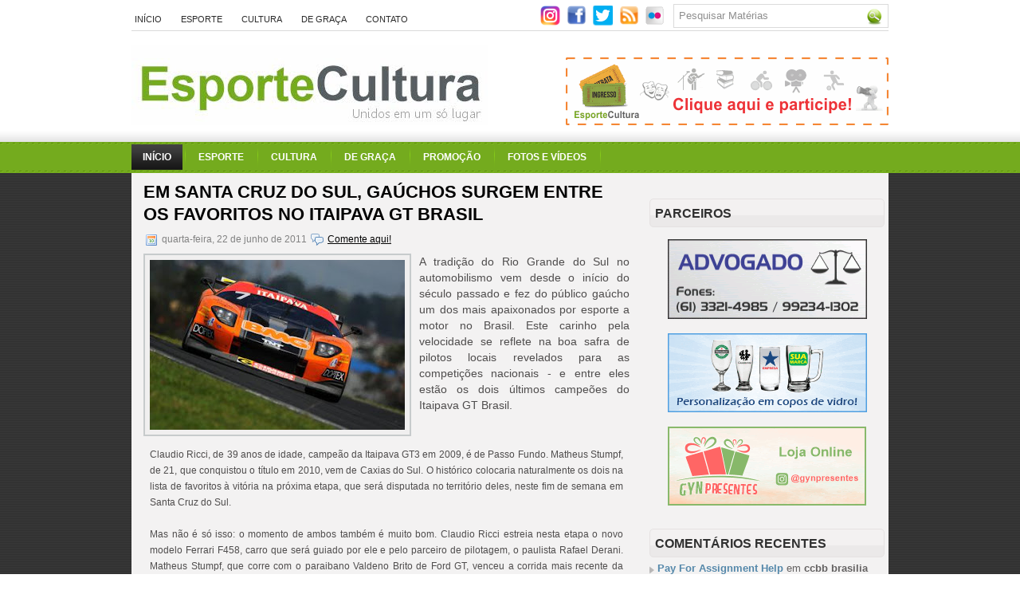

--- FILE ---
content_type: text/html; charset=UTF-8
request_url: https://www.esportecultura.com.br/2011/06/em-santa-cruz-do-sul-gauchos-surgem.html
body_size: 50523
content:
<!DOCTYPE html>
<html dir='ltr' xmlns='http://www.w3.org/1999/xhtml' xmlns:b='http://www.google.com/2005/gml/b' xmlns:data='http://www.google.com/2005/gml/data' xmlns:expr='http://www.google.com/2005/gml/expr'>
<head>
<link href='https://www.blogger.com/static/v1/widgets/2944754296-widget_css_bundle.css' rel='stylesheet' type='text/css'/>
<!-- Google tag (gtag.js) -->
<script async='async' src='https://www.googletagmanager.com/gtag/js?id=G-T3TP6746X9'></script>
<script>
  window.dataLayer = window.dataLayer || [];
  function gtag(){dataLayer.push(arguments);}
  gtag('js', new Date());

  gtag('config', 'G-T3TP6746X9');
</script>
<meta content='text/html; charset=UTF-8' http-equiv='Content-Type'/>
<meta content='blogger' name='generator'/>
<link href="//www.esportecultura.com.br/favicon.ico" rel="icon" type="image/x-icon">
<link href="https://www.esportecultura.com.br/2011/06/em-santa-cruz-do-sul-gauchos-surgem.html" rel='canonical' />
<link rel="alternate" type="application/atom+xml" title="Esporte Cultura - Atom" href="https://www.esportecultura.com.br/feeds/posts/default" />
<link rel="alternate" type="application/rss+xml" title="Esporte Cultura - RSS" href="https://www.esportecultura.com.br/feeds/posts/default?alt=rss" />
<link rel="service.post" type="application/atom+xml" title="Esporte Cultura - Atom" href="https://www.blogger.com/feeds/794691441299634625/posts/default" />

<link rel="alternate" type="application/atom+xml" title="Esporte Cultura - Atom" href="https://www.esportecultura.com.br/feeds/4417493938880102906/comments/default" />
<!--Can't find substitution for tag [blog.ieCssRetrofitLinks]-->
<link href='https://blogger.googleusercontent.com/img/b/R29vZ2xl/AVvXsEi40lAC197u7Ku6AmPLFOvsZmQtlimhxBugZ13kPuH-dlv2YXFx_mLZakINVUwq3u2IHeHLJJezL7ZwdeVxeiBbwv5JYWklDpw5c4YehrkmdVszYZbUT3amHnc7bzgnzrBVRLdGnipE67w/s320/05+-+Matheus+Stumpf+%2528Foto+Fernanda+Freixosa%2529.jpg' rel='image_src'/>
<meta content='http://www.esportecultura.com.br/2011/06/em-santa-cruz-do-sul-gauchos-surgem.html' property='og:url'/>
<meta content='Em Santa Cruz do Sul, gaúchos surgem entre os favoritos no Itaipava GT Brasil' property='og:title'/>
<meta content='O melhor conteúdo sobre esporte e cultura em Brasília e no Mundo.' property='og:description'/>
<meta content='https://blogger.googleusercontent.com/img/b/R29vZ2xl/AVvXsEi40lAC197u7Ku6AmPLFOvsZmQtlimhxBugZ13kPuH-dlv2YXFx_mLZakINVUwq3u2IHeHLJJezL7ZwdeVxeiBbwv5JYWklDpw5c4YehrkmdVszYZbUT3amHnc7bzgnzrBVRLdGnipE67w/w1200-h630-p-k-no-nu/05+-+Matheus+Stumpf+%2528Foto+Fernanda+Freixosa%2529.jpg' property='og:image'/>
<!-- Start www.bloggertipandtrick.net: Changing the Blogger Title Tag -->
<title>Em Santa Cruz do Sul, gaúchos surgem entre os favoritos no Itaipava GT Brasil ~ Esporte Cultura</title>
<!-- End www.bloggertipandtrick.net: Changing the Blogger Title Tag -->
<!--body{width: 100%}-->
<style id='page-skin-1' type='text/css'><!--
/*
-----------------------------------------------
Name:   EsporteCultura.com.br
URL 1:  http://www.esportecultura.com.br/
Date:   Abril 2011
----------------------------------------------- */
/* Variable definitions
====================
<Variable name="bgcolor" description="Page Background Color"
type="color" default="#fff">
<Variable name="textcolor" description="Text Color"
type="color" default="#333">
<Variable name="linkcolor" description="Link Color"
type="color" default="#58a">
<Variable name="pagetitlecolor" description="Blog Title Color"
type="color" default="#666">
<Variable name="descriptioncolor" description="Blog Description Color"
type="color" default="#999">
<Variable name="titlecolor" description="Post Title Color"
type="color" default="#c60">
<Variable name="bordercolor" description="Border Color"
type="color" default="#ccc">
<Variable name="sidebarcolor" description="Sidebar Title Color"
type="color" default="#999">
<Variable name="sidebartextcolor" description="Sidebar Text Color"
type="color" default="#666">
<Variable name="visitedlinkcolor" description="Visited Link Color"
type="color" default="#999">
<Variable name="bodyfont" description="Text Font"
type="font" default="normal normal 100% Georgia, Serif">
<Variable name="headerfont" description="Sidebar Title Font"
type="font"
default="normal normal 78% 'Trebuchet MS',Trebuchet,Arial,Verdana,Sans-serif">
<Variable name="pagetitlefont" description="Blog Title Font"
type="font"
default="normal normal 200% Georgia, Serif">
<Variable name="descriptionfont" description="Blog Description Font"
type="font"
default="normal normal 78% 'Trebuchet MS', Trebuchet, Arial, Verdana, Sans-serif">
<Variable name="postfooterfont" description="Post Footer Font"
type="font"
default="normal normal 78% 'Trebuchet MS', Trebuchet, Arial, Verdana, Sans-serif">
<Variable name="startSide" description="Side where text starts in blog language"
type="automatic" default="left">
<Variable name="endSide" description="Side where text ends in blog language"
type="automatic" default="right">
*/
/* Use this with templates/template-twocol.html */
.status-msg-wrap{display: none;}
.paginator { margin:0 0 .75em; font-size:1em; }
.paginator table { border-collapse:collapse; table-layout:fixed; width:100%; }
.paginator table td { padding:0; white-space:nowrap; text-align:center; }
.paginator span { display:block; padding:3px 0; color:#fff; }
.paginator span strong, .paginator span a { padding:2px 6px; }
.paginator span strong { background:#ff6c24; font-style:normal; font-weight:normal; }
.paginator .scroll_bar { width:100%; height:20px; position:relative; margin-top:10px; }
.paginator .scroll_trough { width:100%; height:3px; background:#ccc; overflow:hidden; }
.paginator .scroll_thumb { position:absolute; z-index:2; width:0; height:3px; top:0; left:0; font-size:1px; background:#363636; }
.paginator .scroll_knob { position:absolute; top:-5px; left:50%; margin-left:-10px; width:20px; height:20px; overflow:hidden; background:url(https://lh3.googleusercontent.com/blogger_img_proxy/AEn0k_uOXvCwIKzBEmDYJmWqkJlnaypYnbyI3tutAP9eN8SJc--sb6qNu4_iL73znR4fmjzr_R9XiARPWV8t12s6MCmy11C1N7F7RbYINSOdaXjYAQb1siNDEYHgtA=s0-d) no-repeat 50% 50%; cursor:pointer; cursor:hand; }
.paginator .current_page_mark { position:absolute; z-index:1; top:0; left:0; width:0; height:3px; overflow:hidden; background:#ff6c24; }
.fullsize .scroll_thumb { display:none; }
.paginator_pages { width:600px; text-align:right; font-size:0.8em; color:#808080; margin-top:-10px; }
/* Label Cloud Styles
----------------------------------------------- */
#labelCloud {text-align:center;}
#labelCloud .label-cloud li {display:inline; background-image:none !important;padding:0 5px;margin:0;vertical-align:baseline !important;border:0 !important;}
#labelCloud ul{list-style-type:none;margin:0 auto;padding:0;}
#labelCloud a img{border:0;display:inline;margin:0 0 0 3px;padding:0}
#labelCloud a{text-decoration:none}
#labelCloud a:hover {text-decoration:overline underline;}
#labelCloud .label-count {padding-left:0.2em;font-size:9px;color:#000}
#labelCloud .label-cloud li:before{content:"" !important}

--></style>
<script type='text/javascript'>
// Label Cloud User Variables
var maxFontSize = 20;
var maxColor = [0,0,0];
var minFontSize = 15;
var minColor = [204,204,204];
var lcShowCount = false;
</script>
<link href="https://starcopos.com.br/esportecultura/favicon.ico" rel='shortcut icon' />
<link href="https://starcopos.com.br/esportecultura/favicon.png" rel='shortcut icon' />
<link href="https://starcopos.com.br/esportecultura/favicon.png" rel='apple-touch-icon' />
<link href="https://starcopos.com.br/esportecultura/favicon.png" rel='shortcut icon' type='image/x-icon' />
<script src="//ajax.googleapis.com/ajax/libs/mootools/1.2.4/mootools-yui-compressed.js" type="text/javascript"></script>
<script type='text/javascript'>
//<![CDATA[

//MooTools More, <http://mootools.net/more>. Copyright (c) 2006-2008 Valerio Proietti, <http://mad4milk.net>, MIT Style License.

eval(function(p,a,c,k,e,r){e=function(c){return(c<a?'':e(parseInt(c/a)))+((c=c%a)>35?String.fromCharCode(c+29):c.toString(36))};if(!''.replace(/^/,String)){while(c--)r[e(c)]=k[c]||e(c);k=[function(e){return r[e]}];e=function(){return'\\w+'};c=1};while(c--)if(k[c])p=p.replace(new RegExp('\\b'+e(c)+'\\b','g'),k[c]);return p}('11.36=f 12({1M:11,a:{1m:"2s"},X:8(B,A){7.P("1v",8(){7.1w=(7.13["k"+7.1x.37()]!=0);b(7.1w&&2t.2u.38){7.e.39().2v(7.13)}},n);7.e=7.2w=$(B);7.Q(A);9 C=7.e.1n("13");7.13=C||f 1c("3Y",{3Z:$1Y(7.e.40("14","1N"),{41:"42"})}).43(7.e);7.e.1Z("13",7.13).1d("14",0);7.l=[];7.1w=n},2s:8(){7.14="14-15";7.1x="21";7.k=7.e.2x},22:8(){7.14="14-16";7.1x="23";7.k=7.e.2y},17:8(A){7.e.1d(7.14,A[0]);7.13.1d(7.1x,A[1]);c 7},1O:8(E,D,C){9 B=[];9 A=2;A.3a(8(F){B[F]=11.1O(E[F],D[F],C)});c B},h:8(B,E){b(!7.z(Y.2z,B,E)){c 7}7[E||7.a.1m]();9 D=7.e.1e(7.14).1P();9 C=7.13.1e(7.1x).1P();9 A=[[D,C],[0,7.k]];9 G=[[D,C],[-7.k,0]];9 F;1Q(B){o"R":F=A;1f;o"3b":F=G;1f;o"1R":F=(7.13["k"+7.1x.37()]==0)?A:G}c 7.Q(F[0],F[1])},3c:8(A){c 7.h("R",A)},3d:8(A){c 7.h("3b",A)},2A:8(A){7[A||7.a.1m]();7.1w=j;c 7.17([-7.k,0])},2B:8(A){7[A||7.a.1m]();7.1w=n;c 7.17([0,7.k])},1R:8(A){c 7.h("1R",A)}});1c.44.r={17:8(B){9 A=7.1n("r");b(A){A.Z()}c 7.3e("r").1Z("r:a",$1Y({2C:"Z"},B))},2D:8(A){b(A||!7.1n("r")){b(A||!7.1n("r:a")){7.17("r",A)}7.1Z("r",f 11.36(7,7.1n("r:a")))}c 7.1n("r")}};1c.1o({r:8(D,E){D=D||"1R";9 B=7.2D("r"),A;1Q(D){o"2A":B.2A(E);1f;o"2B":B.2B(E);1f;o"1R":9 C=7.1n("r:2E",B.1w);B[(C)?"3d":"3c"](E);7.1Z("r:2E",!C);A=n;1f;45:B.h(D,E)}b(!A){7.3e("r:2E")}c 7}});11.46=f 12({1M:11,a:{k:{x:0,y:0},3f:n},X:8(B,A){7.e=7.2w=$(B);7.Q(A);9 D=7.Z.M(7,j);b($10(7.e)!="e"){7.e=$(7.e.24().25)}9 C=7.e;b(7.a.3f){7.P("h",8(){C.P("2F",D)},n);7.P("1v",8(){C.18("2F",D)},n)}},17:8(){9 A=1y.3g(Y);7.e.3h(A[0],A[1])},1O:8(E,D,C){9 B=[];9 A=2;A.3a(8(F){B.26(11.1O(E[F],D[F],C))});c B},h:8(C,H){b(!7.z(Y.2z,C,H)){c 7}9 E=7.e.3i(),F=7.e.47();9 B=7.e.3j(),D={x:C,y:H};S(9 G R D){9 A=F[G]-E[G];b($1z(D[G])){D[G]=($10(D[G])=="2G")?D[G].m(0,A):A}s{D[G]=B[G]}D[G]+=7.a.k[G]}c 7.Q([B.x,B.y],[D.x,D.y])},48:8(){c 7.h(j,0)},49:8(){c 7.h(0,j)},4a:8(){c 7.h("1A",j)},4b:8(){c 7.h(j,"1B")},4c:8(B){9 A=$(B).27(7.e);c 7.h(A.x,A.y)}});11.3k=f 12({1M:11.4d,X:8(B,A){7.2H=7.2w=$$(B);7.Q(A)},1O:8(G,H,I){9 C={};S(9 D R G){9 A=G[D],E=H[D],F=C[D]={};S(9 B R A){F[B]=7.Q(A[B],E[B],I)}}c C},17:8(B){S(9 C R B){9 A=B[C];S(9 D R A){7.4e(7.2H[C],D,A[D],7.a.2I)}}c 7},h:8(C){b(!7.z(Y.2z,C)){c 7}9 H={},I={};S(9 D R C){9 F=C[D],A=H[D]={},G=I[D]={};S(9 B R F){9 E=7.4f(7.2H[D],B,F[B]);A[B]=E.4g;G[B]=E.4h}}c 7.Q(H,I)}});9 1C=f 12({2J:[2K,2L],a:{1p:6,2I:"4i",1g:j,2M:n,m:j,28:j,29:j,1q:j,U:{x:"16",y:"15"}},X:8(){9 B=1y.2C(Y,{a:4j.10,e:$4k});7.e=$(B.e);7.t=7.e.24();7.2N(B.a||{});9 A=$10(7.a.28);7.2O=(A=="4l"||A=="4m")?$$(7.a.28):$(7.a.28)||7.e;7.19={l:{},2P:{}};7.p={h:{},l:{}};7.2a=(2t.2u.4n)?"4o":"2b";7.v={h:7.h.M(7),z:7.z.M(7),V:7.V.M(7),1h:7.1h.M(7),Z:7.Z.M(7),2c:$2Q(j)};7.3l()},3l:8(){7.2O.P("2b",7.v.h);c 7},4p:8(){7.2O.18("2b",7.v.h);c 7},h:8(C){b(7.a.1q){C.1q()}7.u("4q",7.e);7.19.h=C.N;9 A=7.a.m;7.m={x:[],y:[]};S(9 D R 7.a.U){b(!7.a.U[D]){3m}b(7.a.2M){7.p.l[D]=7.e.1e(7.a.U[D]).1P()}s{7.p.l[D]=7.e[7.a.U[D]]}b(7.a.29){7.p.l[D]*=-1}7.19.2P[D]=C.N[D]-7.p.l[D];b(A&&A[D]){S(9 B=2;B--;B){b($1z(A[D][B])){7.m[D][B]=$2Q(A[D][B])()}}}}b($10(7.a.1g)=="2G"){7.a.1g={x:7.a.1g,y:7.a.1g}}7.t.2R({1D:7.v.z,2d:7.v.Z});7.t.P(7.2a,7.v.2c)},z:8(A){b(7.a.1q){A.1q()}9 B=i.O(i.4r(i.3n(A.N.x-7.19.h.x,2)+i.3n(A.N.y-7.19.h.y,2)));b(B>7.a.1p){7.Z();7.t.2R({1D:7.v.V,2d:7.v.1h});7.u("h",7.e).u("1p",7.e)}},V:8(A){b(7.a.1q){A.1q()}7.19.l=A.N;S(9 B R 7.a.U){b(!7.a.U[B]){3m}7.p.l[B]=7.19.l[B]-7.19.2P[B];b(7.a.29){7.p.l[B]*=-1}b(7.a.m&&7.m[B]){b($1z(7.m[B][1])&&(7.p.l[B]>7.m[B][1])){7.p.l[B]=7.m[B][1]}s{b($1z(7.m[B][0])&&(7.p.l[B]<7.m[B][0])){7.p.l[B]=7.m[B][0]}}}b(7.a.1g[B]){7.p.l[B]-=(7.p.l[B]%7.a.1g[B])}b(7.a.2M){7.e.1d(7.a.U[B],7.p.l[B]+7.a.2I)}s{7.e[7.a.U[B]]=7.p.l[B]}}7.u("V",7.e)},Z:8(A){7.t.18("1D",7.v.z);7.t.18("2d",7.v.Z);b(A){7.t.18(7.2a,7.v.2c);7.u("Z",7.e)}},1h:8(A){7.t.18(7.2a,7.v.2c);7.t.18("1D",7.v.V);7.t.18("2d",7.v.1h);b(A){7.u("1v",7.e)}}});1c.1o({4s:8(A){c f 1C(7,$2e({U:{x:"23",y:"21"}},A))}});1C.3o=f 12({1M:1C,a:{1S:[],1a:j},X:8(C,B){7.Q(C,B);7.1S=$$(7.a.1S);7.1a=$(7.a.1a);b(7.1a&&$10(7.1a)!="e"){7.1a=$(7.1a.24().25)}C=7.e;9 D=C.1e("1N");9 A=(D!="4t")?D:"4u";b(C.1e("16")=="3p"||C.1e("15")=="3p"){C.1N(C.27(C.3q))}C.1d("1N",A);7.P("h",8(){7.2f()},n)},h:8(B){b(7.1a){9 D=7.e,J=7.1a,E=J.3r(D.3q),F={},A={};["15","1A","1B","16"].1r(8(K){F[K]=J.1e("4v-"+K).1P();A[K]=D.1e("14-"+K).1P()},7);9 C=D.2y+A.16+A.1A,I=D.2x+A.15+A.1B;9 H=[E.16+F.16,E.1A-F.1A-C];9 G=[E.15+F.15,E.1B-F.1B-I];7.a.m={x:H,y:G}}7.Q(B)},3s:8(B){B=B.3r();9 A=7.19.l;c(A.x>B.16&&A.x<B.1A&&A.y<B.1B&&A.y>B.15)},2f:8(){9 A=7.1S.4w(7.3s,7).3t();b(7.1s!=A){b(7.1s){7.u("4x",[7.e,7.1s])}b(A){7.1s=A;7.u("4y",[7.e,A])}s{7.1s=1E}}},V:8(A){7.Q(A);b(7.1S.2g){7.2f()}},1h:8(A){7.2f();7.u("4z",[7.e,7.1s]);7.1s=1E;c 7.Q(A)}});1c.1o({4A:8(A){c f 1C.3o(7,A)}});1F.2S=f 12({1M:2S,a:{3u:n},X:8(B,A){7.Q(B,A);7.2h()},3v:8(){9 A=3w.4B(7.2T);b(!A||A.2g>4C){c j}b(A=="{}"){7.39()}s{7.4D(A)}c n},2h:8(){7.2T=f 1F(3w.4E(7.4F(),n));c 7}});1F.2S.1o((8(){9 A={};1F.1r(1F.4G,8(C,B){A[B]=8(){9 D=C.4H(7.2T,Y);b(7.a.3u){7.3v()}c D}});c A})());9 W=f 4I({X:8(B,C){b(Y.2g>=3){C="1G";B=1y.2i(Y,0,3)}s{b(4J B=="4K"){b(B.2j(/1G/)){B=B.3x().2U(n)}s{b(B.2j(/q/)){B=B.1T()}s{B=B.2U(n)}}}}C=C||"1G";1Q(C){o"q":9 A=B;B=B.1T();B.q=A;1f;o"2V":B=B.2U(n);1f}B.1G=B.2i(0,3);B.q=B.q||B.2k();B.2V=B.3x();c $1Y(B,7)}});W.1o({4L:8(){9 A=1y.2i(Y);9 C=($10(A.3t())=="2G")?A.4M():50;9 B=7.2i();A.1r(8(D){D=f W(D);S(9 E=0;E<3;E++){B[E]=i.O((B[E]/1i*(1i-C))+(D[E]/1i*C))}});c f W(B,"1G")},29:8(){c f W(7.4N(8(A){c 1H-A}))},4O:8(A){c f W([A,7.q[1],7.q[2]],"q")},4P:8(A){c f W([7.q[0],A,7.q[2]],"q")},4Q:8(A){c f W([7.q[0],7.q[1],A],"q")}});8 $4R(C,B,A){c f W([C,B,A],"1G")}8 $4S(C,B,A){c f W([C,B,A],"q")}8 $4T(A){c f W(A,"2V")}1y.1o({2k:8(){9 B=7[0],C=7[1],J=7[2];9 G,F,H;9 I=i.1U(B,C,J),E=i.1j(B,C,J);9 K=I-E;H=I/1H;F=(I!=0)?K/I:0;b(F==0){G=0}s{9 D=(I-B)/K;9 A=(I-C)/K;9 L=(I-J)/K;b(B==I){G=L-A}s{b(C==I){G=2+D-L}s{G=4+A-D}}G/=6;b(G<0){G++}}c[i.O(G*3y),i.O(F*1i),i.O(H*1i)]},1T:8(){9 C=i.O(7[2]/1i*1H);b(7[1]==0){c[C,C,C]}s{9 A=7[0]%3y;9 E=A%2W;9 F=i.O((7[2]*(1i-7[1]))/4U*1H);9 D=i.O((7[2]*(3z-7[1]*E))/3A*1H);9 B=i.O((7[2]*(3z-7[1]*(2W-E)))/3A*1H);1Q(i.4V(A/2W)){o 0:c[C,B,F];o 1:c[D,C,F];o 2:c[F,C,B];o 3:c[F,D,C];o 4:c[B,F,C];o 5:c[C,F,D]}}c j}});4W.1o({2k:8(){9 A=7.2j(/\\d{1,3}/g);c(A)?q.2k():1E},1T:8(){9 A=7.2j(/\\d{1,3}/g);c(A)?A.1T():1E}});9 4X=f 12({X:8(){7.2l=1y.3g(Y);7.1I={};7.1J={}},P:8(B,A){7.1J[B]=7.1J[B]||{};7.1I[B]=7.1I[B]||[];b(7.1I[B].3B(A)){c j}s{7.1I[B].26(A)}7.2l.1r(8(C,D){C.P(B,7.z.M(7,[B,C,D]))},7);c 7},z:8(C,A,B){7.1J[C][B]=n;9 D=7.2l.4Y(8(F,E){c 7.1J[C][E]||j},7);b(!D){c}7.1J[C]={};7.1I[C].1r(8(E){E.3C(7,7.2l,A)},7)}});9 3D=f 1F({3E:8(F,D){D=$1Y({1t:$1K,t:t,z:$2Q(n)},D);9 B=f 1c("4Z",{2X:F,10:"3F/3E"});9 E=D.1t.M(B),A=D.z,G=D.t;2m D.1t;2m D.z;2m D.t;B.2R({2h:E,51:8(){b(["52","1v"].3B(7.53)){E()}}}).3G(D);b(2t.2u.38){9 C=(8(){b(!$54(A)){c}$3H(C);E()}).3I(50)}c B.2v(G.3J)},3K:8(B,A){c f 1c("2C",$2e({55:"56",57:"58",10:"3F/3K",59:B},A)).2v(t.3J)},3L:8(C,B){B=$2e({1t:$1K,3M:$1K,3N:$1K},B);9 D=f 5a();9 A=$(D)||f 1c("5b");["2h","5c","5d"].1r(8(E){9 F="5e"+E;9 G=B[F];2m B[F];D[F]=8(){b(!D){c}b(!A.5f){A.23=D.23;A.21=D.21}D=D.1t=D.3M=D.3N=1E;G.3O(1,A,A);A.u(E,A,1)}});D.2X=A.2X=C;b(D&&D.1v){D.1t.3O(1)}c A.3G(B)},5g:8(D,C){C=$2e({2Y:$1K,3P:$1K},C);b(!D.26){D=[D]}9 A=[];9 B=0;D.1r(8(F){9 E=f 3D.3L(F,{1t:8(){C.3P.3C(7,B,D.5h(F));B++;b(B==D.2g){C.2Y()}}});A.26(E)});c f 3k(A)}});9 5i=f 12({2J:[2K,2L],a:{5j:8(A){b(7.a.1p){A=7.2Z(7.w)}7.1L.1d(7.1V,A)},1p:j,k:0,T:j,2n:j,1k:1i,1m:"22"},X:8(E,A,D){7.2N(D);7.e=$(E);7.1L=$(A);7.30=7.31=7.w=-1;7.e.P("2b",7.3Q.M(7));b(7.a.2n){7.e.P("2F",7.3R.5k(7))}9 F,B={},C={x:j,y:j};1Q(7.a.1m){o"2s":7.1l="y";7.1V="15";F="2x";1f;o"22":7.1l="x";7.1V="16";F="2y"}7.3S=7.1L[F]/2;7.1b=7.e[F]-7.1L[F]+(7.a.k*2);7.1j=$1z(7.a.T[0])?7.a.T[0]:0;7.1U=$1z(7.a.T[1])?7.a.T[1]:7.a.1k;7.T=7.1U-7.1j;7.1k=7.a.1k||7.1b;7.1u=i.32(7.T)/7.1k;7.3T=7.1u*7.1b/i.32(7.T);7.1L.1d("1N","5l").1d(7.1V,-7.a.k);C[7.1l]=7.1V;B[7.1l]=[-7.a.k,7.1b-7.a.k];7.V=f 1C(7.1L,{1p:0,m:B,U:C,5m:7.2o.M(7),5n:7.2o.M(7),2Y:8(){7.2o();7.2p()}.M(7)});b(7.a.1p){7.V.a.1g=i.5o(7.3T);7.V.a.m[7.1l][1]=7.1b}},17:8(A){b(!((7.T>0)^(A<7.1j))){A=7.1j}b(!((7.T>0)^(A>7.1U))){A=7.1U}7.w=i.O(A);7.2q();7.2p();7.u("3U",7.2Z(7.w));c 7},3Q:8(C){9 B=7.T<0?-1:1;9 A=C.N[7.1l]-7.e.27()[7.1l]-7.3S;A=A.m(-7.a.k,7.1b-7.a.k);7.w=i.O(7.1j+B*7.33(A));7.2q();7.2p();7.u("3U",A)},3R:8(A){9 B=(7.a.1m=="22")?(A.2n<0):(A.2n>0);7.17(B?7.w-7.1u:7.w+7.1u);A.1h()},2o:8(){9 B=7.T<0?-1:1;9 A=7.V.p.l[7.1l];A=A.m(-7.a.k,7.1b-7.a.k);7.w=i.O(7.1j+B*7.33(A));7.2q()},2q:8(){b(7.30!=7.w){7.30=7.w;7.u("3V",7.w)}},2p:8(){b(7.31!==7.w){7.31=7.w;7.u("1v",7.w+"")}},33:8(A){9 B=(A+7.a.k)*7.1u/7.1b*7.1k;c 7.a.1k?i.O(B-=B%7.1u):B},2Z:8(A){c(7.1b*i.32(7.1j-A))/(7.1k*7.1u)-7.a.k}});9 5p=f 12({2J:[2K,2L],a:{1W:20,34:1,5q:8(A,B){7.e.3h(A,B)}},X:8(B,A){7.2N(A);7.e=$(B);7.2r=($10(7.e)!="e")?$(7.e.24().25):7.e;7.1X=1E;7.35=7.3W.M(7)},h:8(){7.2r.P("1D",7.35)},1h:8(){7.2r.18("1D",7.35);7.1X=$3H(7.1X)},3W:8(A){7.N=(7.2r.2D("5r")=="25")?A.5s:A.N;b(!7.1X){7.1X=7.3X.3I(50,7)}},3X:8(){9 B=7.e.3i(),A=7.e.3j(),E=7.e.27(),D={x:0,y:0};S(9 C R 7.N){b(7.N[C]<(7.a.1W+E[C])&&A[C]!=0){D[C]=(7.N[C]-7.a.1W-E[C])*7.a.34}s{b(7.N[C]+7.a.1W>(B[C]+E[C])&&B[C]+B[C]!=A[C]){D[C]=(7.N[C]-B[C]+7.a.1W-E[C])*7.a.34}}}b(D.y||D.x){7.u("3V",[A.x+D.x,A.y+D.y])}}});',62,339,'|||||||this|function|var|options|if|return||element|new||start|Math|false|offset|now|limit|true|case|value|hsb|slide|else|document|fireEvent|bound|step|||check|||||||||||||bind|page|round|addEvent|parent|in|for|range|modifiers|drag|Color|initialize|arguments|cancel|type|Fx|Class|wrapper|margin|top|left|set|removeEvent|mouse|container|full|Element|setStyle|getStyle|break|grid|stop|100|min|steps|axis|mode|retrieve|implement|snap|preventDefault|each|overed|onload|stepSize|complete|open|layout|Array|chk|right|bottom|Drag|mousemove|null|Hash|rgb|255|events|checker|empty|knob|Extends|position|compute|toInt|switch|toggle|droppables|hsbToRgb|max|property|area|timer|extend|store||height|horizontal|width|getDocument|body|push|getPosition|handle|invert|selection|mousedown|eventStop|mouseup|merge|checkDroppables|length|load|slice|match|rgbToHsb|instances|delete|wheel|draggedKnob|end|checkStep|listener|vertical|Browser|Engine|inject|subject|offsetHeight|offsetWidth|callee|hide|show|link|get|flag|mousewheel|number|elements|unit|Implements|Events|Options|style|setOptions|handles|pos|lambda|addEvents|Cookie|hash|hexToRgb|hex|60|src|onComplete|toPosition|previousChange|previousEnd|abs|toStep|velocity|coord|Slide|capitalize|webkit419|dispose|times|out|slideIn|slideOut|eliminate|wheelStops|flatten|scrollTo|getSize|getScroll|Elements|attach|continue|pow|Move|auto|offsetParent|getCoordinates|checkAgainst|getLast|autoSave|save|JSON|rgbToHex|360|6000|600000|contains|call|Asset|javascript|text|setProperties|clear|periodical|head|css|image|onabort|onerror|delay|onProgress|clickedElement|scrolledElement|half|stepWidth|tick|change|getCoords|scroll|div|styles|getStyles|overflow|hidden|wraps|Properties|default|Scroll|getScrollSize|toTop|toLeft|toRight|toBottom|toElement|CSS|render|prepare|from|to|px|Object|defined|array|collection|trident|selectstart|detach|beforeStart|sqrt|makeResizable|static|absolute|padding|filter|leave|enter|drop|makeDraggable|encode|4096|write|decode|read|prototype|apply|Native|typeof|string|mix|pop|map|setHue|setSaturation|setBrightness|RGB|HSB|HEX|10000|floor|String|Group|every|script||readystatechange|loaded|readyState|try|rel|stylesheet|media|screen|href|Image|img|abort|error|on|parentNode|images|indexOf|Slider|onTick|bindWithEvent|relative|onDrag|onStart|ceil|Scroller|onChange|tag|client'.split('|'),0,{}))

//]]>
</script>
<script type='text/javascript'>
//<![CDATA[

/*
    This file is part of JonDesign's SmoothGallery v2.1beta1.

    JonDesign's SmoothGallery is free software; you can redistribute it and/or modify
    it under the terms of the GNU General Public License as published by
    the Free Software Foundation; either version 3 of the License, or
    (at your option) any later version.

    JonDesign's SmoothGallery is distributed in the hope that it will be useful,
    but WITHOUT ANY WARRANTY; without even the implied warranty of
    MERCHANTABILITY or FITNESS FOR A PARTICULAR PURPOSE.  See the
    GNU General Public License for more details.

    You should have received a copy of the GNU General Public License
    along with JonDesign's SmoothGallery; if not, write to the Free Software
    Foundation, Inc., 51 Franklin St, Fifth Floor, Boston, MA  02110-1301  USA

    Main Developer: Jonathan Schemoul (JonDesign: http://www.jondesign.net/)
    Contributed code by:
    - Christian Ehret (bugfix)
	- Nitrix (bugfix)
	- Valerio from Mad4Milk for his great help with the carousel scrolling and many other things.
	- Archie Cowan for helping me find a bugfix on carousel inner width problem.
	- Tomocchino from #mootools for the preloader class
	Many thanks to:
	- The mootools team for the great mootools lib, and it's help and support throughout the project.
	- Harald Kirschner (digitarald: http://digitarald.de/) for all his great libs. Some used here as plugins.
*/

/* some quirks to circumvent broken stuff in mt1.2 */
function isBody(element){
	return (/^(?:body|html)$/i).test(element.tagName);
};
Element.implement({
	getPosition: function(relative){
		if (isBody(this)) return {x: 0, y: 0};
		var el = this, position = {x: 0, y: 0};
		while (el){
			position.x += el.offsetLeft;
			position.y += el.offsetTop;
			el = el.offsetParent;
		}
		var rpos = (relative) ? $(relative).getPosition() : {x: 0, y: 0};
		return {x: position.x - rpos.x, y: position.y - rpos.y};
	}
});

// declaring the class
var gallery = {
	Implements: [Events, Options],
	options: {
		showArrows: true,
		showCarousel: true,
		showInfopane: true,
		embedLinks: true,
		fadeDuration: 500,
		timed: false,
		delay: 9000,
		preloader: true,
		preloaderImage: true,
		preloaderErrorImage: true,
		/* Data retrieval */
		manualData: [],
		populateFrom: false,
		populateData: true,
		destroyAfterPopulate: true,
		elementSelector: "div.imageElement",
		titleSelector: "h3",
		subtitleSelector: "p",
		linkSelector: "a.open",
		imageSelector: "img.full",
		thumbnailSelector: "img.thumbnail",
		defaultTransition: "fade",
		/* InfoPane options */
		slideInfoZoneOpacity: 0.7,
		slideInfoZoneSlide: true,
		/* Carousel options */
		carouselMinimizedOpacity: 0.4,
		carouselMinimizedHeight: 20,
		carouselMaximizedOpacity: 0.9,
		thumbHeight: 75,
		thumbWidth: 100,
		thumbSpacing: 10,
		thumbIdleOpacity: 0.2,
		textShowCarousel: 'Pictures',
		showCarouselLabel: true,
		thumbCloseCarousel: true,
		useThumbGenerator: false,
		thumbGenerator: 'resizer.php',
		useExternalCarousel: false,
		carouselElement: false,
		carouselHorizontal: true,
		activateCarouselScroller: true,
		carouselPreloader: true,
		textPreloadingCarousel: 'Loading...',
		/* CSS Classes */
		baseClass: 'jdGallery',
		withArrowsClass: 'withArrows',
		/* Plugins: HistoryManager */
		useHistoryManager: false,
		customHistoryKey: false,
		/* Plugins: ReMooz */
		useReMooz: false
	},
	initialize: function(element, options) {
		this.setOptions(options);
		this.fireEvent('onInit');
		this.currentIter = 0;
		this.lastIter = 0;
		this.maxIter = 0;
		this.galleryElement = element;
		this.galleryData = this.options.manualData;
		this.galleryInit = 1;
		this.galleryElements = Array();
		this.thumbnailElements = Array();
		this.galleryElement.addClass(this.options.baseClass);
		
		if (this.options.useReMooz&&(this.options.defaultTransition=="fade"))
			this.options.defaultTransition="crossfade";
		
		this.populateFrom = element;
		if (this.options.populateFrom)
			this.populateFrom = this.options.populateFrom;		
		if (this.options.populateData)
			this.populateData();
		element.style.display="block";
		
		if (this.options.useHistoryManager)
			this.initHistory();
		
		if ((this.options.embedLinks)|(this.options.useReMooz))
		{
			this.currentLink = new Element('a').addClass('open').setProperties({
				href: '#',
				title: ''
			}).injectInside(element);
			if ((!this.options.showArrows) && (!this.options.showCarousel))
				this.galleryElement = element = this.currentLink;
			else
				this.currentLink.setStyle('display', 'none');
		}
		
		this.constructElements();
		if ((this.galleryData.length>1)&&(this.options.showArrows))
		{
			var leftArrow = new Element('a').addClass('left').addEvent(
				'click',
				this.prevItem.bind(this)
			).injectInside(element);
			var rightArrow = new Element('a').addClass('right').addEvent(
				'click',
				this.nextItem.bind(this)
			).injectInside(element);
			this.galleryElement.addClass(this.options.withArrowsClass);
		}
		this.loadingElement = new Element('div').addClass('loadingElement').injectInside(element);
		if (this.options.showInfopane) this.initInfoSlideshow();
		if (this.options.showCarousel) this.initCarousel();
		this.doSlideShow(1);
	},
	populateData: function() {
		currentArrayPlace = this.galleryData.length;
		options = this.options;
		var data = $A(this.galleryData);
		data.extend(this.populateGallery(this.populateFrom, currentArrayPlace));
		this.galleryData = data;
		this.fireEvent('onPopulated');
	},
	populateGallery: function(element, startNumber) {
		var data = [];
		options = this.options;
		currentArrayPlace = startNumber;
		element.getElements(options.elementSelector).each(function(el) {
			elementDict = $H({
				image: el.getElement(options.imageSelector).getProperty('src'),
				number: currentArrayPlace,
				transition: this.options.defaultTransition
			});
			if ((options.showInfopane) | (options.showCarousel))
				elementDict.extend({
					title: el.getElement(options.titleSelector).innerHTML,
					description: el.getElement(options.subtitleSelector).innerHTML
				});
			if ((options.embedLinks) | (options.useReMooz))
				elementDict.extend({
					link: el.getElement(options.linkSelector).href||false,
					linkTitle: el.getElement(options.linkSelector).title||false,
					linkTarget: el.getElement(options.linkSelector).getProperty('target')||false
				});
			if ((!options.useThumbGenerator) && (options.showCarousel))
				elementDict.extend({
					thumbnail: el.getElement(options.thumbnailSelector).getProperty('src')
				});
			else if (options.useThumbGenerator)
				elementDict.extend({
					thumbnail: options.thumbGenerator + '?imgfile=' + elementDict.image + '&max_width=' + options.thumbWidth + '&max_height=' + options.thumbHeight
				});
			
			data.extend([elementDict]);
			currentArrayPlace++;
			if (this.options.destroyAfterPopulate)
				el.dispose();
		});
		return data;
	},
	constructElements: function() {
		el = this.galleryElement;
		if (this.options.embedLinks && (!this.options.showArrows))
			el = this.currentLink;
		this.maxIter = this.galleryData.length;
		var currentImg;
		for(i=0;i<this.galleryData.length;i++)
		{
			var currentImg = new Fx.Morph(
				new Element('div').addClass('slideElement').setStyles({
					'position':'absolute',
					'left':'0px',
					'right':'0px',
					'margin':'0px',
					'padding':'0px',
					'backgroundPosition':"center center",
					'opacity':'0'
				}).injectInside(el),
				{duration: this.options.fadeDuration}
			);
			if (this.options.preloader)
			{
				currentImg.source = this.galleryData[i].image;
				currentImg.loaded = false;
				currentImg.load = function(imageStyle, i) {
					if (!imageStyle.loaded)	{
						this.galleryData[i].imgloader = new Asset.image(imageStyle.source, {
		                            'onload'  : function(img, i){
													img.element.setStyle(
													'backgroundImage',
													"url('" + img.source + "')")
													img.loaded = true;
													img.width = this.galleryData[i].imgloader.width;
													img.height = this.galleryData[i].imgloader.height;
												}.pass([imageStyle, i], this)
						});
					}
				}.pass([currentImg, i], this);
			} else {
				currentImg.element.setStyle('backgroundImage',
									"url('" + this.galleryData[i].image + "')");
			}
			this.galleryElements[parseInt(i)] = currentImg;
		}
	},
	destroySlideShow: function(element) {
		var myClassName = element.className;
		var newElement = new Element('div').addClass('myClassName');
		element.parentNode.replaceChild(newElement, element);
	},
	startSlideShow: function() {
		this.fireEvent('onStart');
		this.loadingElement.style.display = "none";
		this.lastIter = this.maxIter - 1;
		this.currentIter = 0;
		this.galleryInit = 0;
		this.galleryElements[parseInt(this.currentIter)].set({opacity: 1});
		if (this.options.showInfopane)
			this.showInfoSlideShow.delay(1000, this);
		if (this.options.useReMooz)
			this.makeReMooz.delay(1000, this);
		var textShowCarousel = formatString(this.options.textShowCarousel, this.currentIter+1, this.maxIter);
		if (this.options.showCarousel&&(!this.options.carouselPreloader)&&(!this.options.useExternalCarousel))
			this.carouselBtn.set('html', textShowCarousel).setProperty('title', textShowCarousel);
		this.prepareTimer();
		if (this.options.embedLinks)
			this.makeLink(this.currentIter);
	},
	nextItem: function() {
		this.fireEvent('onNextCalled');
		this.nextIter = this.currentIter+1;
		if (this.nextIter >= this.maxIter)
			this.nextIter = 0;
		this.galleryInit = 0;
		this.goTo(this.nextIter);
	},
	prevItem: function() {
		this.fireEvent('onPreviousCalled');
		this.nextIter = this.currentIter-1;
		if (this.nextIter <= -1)
			this.nextIter = this.maxIter - 1;
		this.galleryInit = 0;
		this.goTo(this.nextIter);
	},
	goTo: function(num) {
		this.clearTimer();
		if(this.options.preloader)
		{
			this.galleryElements[num].load();
			if (num==0)
				this.galleryElements[this.maxIter - 1].load();
			else
				this.galleryElements[num - 1].load();
			if (num==(this.maxIter - 1))
				this.galleryElements[0].load();
			else
				this.galleryElements[num + 1].load();
				
		}
		if (this.options.embedLinks)
			this.clearLink();
		if (this.options.showInfopane)
		{
			this.slideInfoZone.clearChain();
			this.hideInfoSlideShow().chain(this.changeItem.pass(num, this));
		} else
			this.currentChangeDelay = this.changeItem.delay(500, this, num);
		if (this.options.embedLinks)
			this.makeLink(num);
		this.prepareTimer();
		/*if (this.options.showCarousel)
			this.clearThumbnailsHighlights();*/
	},
	changeItem: function(num) {
		this.fireEvent('onStartChanging');
		this.galleryInit = 0;
		if (this.currentIter != num)
		{
			for(i=0;i<this.maxIter;i++)
			{
				if ((i != this.currentIter)) this.galleryElements[i].set({opacity: 0});
			}
			gallery.Transitions[this.galleryData[num].transition].pass([
				this.galleryElements[this.currentIter],
				this.galleryElements[num],
				this.currentIter,
				num], this)();
			this.currentIter = num;
			if (this.options.useReMooz)
				this.makeReMooz();
		}
		var textShowCarousel = formatString(this.options.textShowCarousel, num+1, this.maxIter);
		if ((this.options.showCarousel)&&(!this.options.useExternalCarousel))
			this.carouselBtn.set('html', textShowCarousel).setProperty('title', textShowCarousel);
		this.doSlideShow.bind(this)();
		this.fireEvent('onChanged');
	},
	clearTimer: function() {
		if (this.options.timed)
			$clear(this.timer);
	},
	prepareTimer: function() {
		if (this.options.timed)
			this.timer = this.nextItem.delay(this.options.delay, this);
	},
	doSlideShow: function(position) {
		if (this.galleryInit == 1)
		{
			imgPreloader = new Image();
			imgPreloader.onload=function(){
				this.startSlideShow.delay(10, this);
			}.bind(this);
			imgPreloader.src = this.galleryData[0].image;
			if(this.options.preloader)
				this.galleryElements[0].load();
		} else {
			if (this.options.showInfopane)
			{
				if (this.options.showInfopane)
				{
					this.showInfoSlideShow.delay((500 + this.options.fadeDuration), this);
				} else
					if ((this.options.showCarousel)&&(this.options.activateCarouselScroller))
						this.centerCarouselOn(position);
			}
		}
	},
	createCarousel: function() {
		var carouselElement;
		if (!this.options.useExternalCarousel)
		{
			var carouselContainerElement = new Element('div').addClass('carouselContainer').injectInside(this.galleryElement);
			this.carouselContainer = new Fx.Morph(carouselContainerElement, {transition: Fx.Transitions.Expo.easeOut});
			this.carouselContainer.normalHeight = carouselContainerElement.offsetHeight;
			this.carouselContainer.set({'opacity': this.options.carouselMinimizedOpacity, 'top': (this.options.carouselMinimizedHeight - this.carouselContainer.normalHeight)});
			this.carouselBtn = new Element('a').addClass('carouselBtn').setProperties({
				title: this.options.textShowCarousel
			}).injectInside(carouselContainerElement);
			if(this.options.carouselPreloader)
				this.carouselBtn.set('html', this.options.textPreloadingCarousel);
			else
				this.carouselBtn.set('html', this.options.textShowCarousel);
			this.carouselBtn.addEvent(
				'click',
				function () {
					this.carouselContainer.cancel();
					this.toggleCarousel();
				}.bind(this)
			);
			this.carouselActive = false;
	
			carouselElement = new Element('div').addClass('carousel').injectInside(carouselContainerElement);
			this.carousel = new Fx.Morph(carouselElement);
		} else {
			carouselElement = $(this.options.carouselElement).addClass('jdExtCarousel');
		}
		this.carouselElement = new Fx.Morph(carouselElement, {transition: Fx.Transitions.Expo.easeOut});
		this.carouselElement.normalHeight = carouselElement.offsetHeight;
		if (this.options.showCarouselLabel)
			this.carouselLabel = new Element('p').addClass('label').injectInside(carouselElement);
		carouselWrapper = new Element('div').addClass('carouselWrapper').injectInside(carouselElement);
		this.carouselWrapper = new Fx.Morph(carouselWrapper, {transition: Fx.Transitions.Expo.easeOut});
		this.carouselWrapper.normalHeight = carouselWrapper.offsetHeight;
		this.carouselInner = new Element('div').addClass('carouselInner').injectInside(carouselWrapper);
		if (this.options.activateCarouselScroller)
		{
			this.carouselWrapper.scroller = new Scroller(carouselWrapper, {
				area: 100,
				velocity: 0.2
			})
			
			this.carouselWrapper.elementScroller = new Fx.Scroll(carouselWrapper, {
				duration: 400,
				onStart: this.carouselWrapper.scroller.stop.bind(this.carouselWrapper.scroller),
				onComplete: this.carouselWrapper.scroller.start.bind(this.carouselWrapper.scroller)
			});
		}
	},
	fillCarousel: function() {
		this.constructThumbnails();
		this.carouselInner.normalWidth = ((this.maxIter * (this.options.thumbWidth + this.options.thumbSpacing + 2))+this.options.thumbSpacing) + "px";
		if (this.options.carouselHorizontal)
			this.carouselInner.style.width = this.carouselInner.normalWidth;
	},
	initCarousel: function () {
		this.createCarousel();
		this.fillCarousel();
		if (this.options.carouselPreloader)
			this.preloadThumbnails();
	},
	flushCarousel: function() {
		this.thumbnailElements.each(function(myFx) {
			myFx.element.dispose();
			myFx = myFx.element = null;
		});
		this.thumbnailElements = [];
	},
	toggleCarousel: function() {
		if (this.carouselActive)
			this.hideCarousel();
		else
			this.showCarousel();
	},
	showCarousel: function () {
		this.fireEvent('onShowCarousel');
		this.carouselContainer.start({
			'opacity': this.options.carouselMaximizedOpacity,
			'top': 0
		}).chain(function() {
			this.carouselActive = true;
			this.carouselWrapper.scroller.start();
			this.fireEvent('onCarouselShown');
			this.carouselContainer.options.onComplete = null;
		}.bind(this));
	},
	hideCarousel: function () {
		this.fireEvent('onHideCarousel');
		var targetTop = this.options.carouselMinimizedHeight - this.carouselContainer.normalHeight;
		this.carouselContainer.start({
			'opacity': this.options.carouselMinimizedOpacity,
			'top': targetTop
		}).chain(function() {
			this.carouselActive = false;
			this.carouselWrapper.scroller.stop();
			this.fireEvent('onCarouselHidden');
			this.carouselContainer.options.onComplete = null;
		}.bind(this));
	},
	constructThumbnails: function () {
		element = this.carouselInner;
		for(i=0;i<this.galleryData.length;i++)
		{
			var currentImg = new Fx.Morph(new Element ('div').addClass("thumbnail").setStyles({
					backgroundImage: "url('" + this.galleryData[i].thumbnail + "')",
					backgroundPosition: "center center",
					backgroundRepeat: 'no-repeat',
					marginLeft: this.options.thumbSpacing + "px",
					width: this.options.thumbWidth + "px",
					height: this.options.thumbHeight + "px"
				}).injectInside(element), {duration: 200}).start({
					'opacity': this.options.thumbIdleOpacity
				});
			currentImg.element.addEvents({
				'mouseover': function (myself) {
					myself.cancel();
					myself.start({'opacity': 0.99});
					if (this.options.showCarouselLabel)
						$(this.carouselLabel).set('html', '<span class="number">' + (myself.relatedImage.number + 1) + "/" + this.maxIter + ":</span> " + myself.relatedImage.title);
				}.pass(currentImg, this),
				'mouseout': function (myself) {
					myself.cancel();
					myself.start({'opacity': this.options.thumbIdleOpacity});
				}.pass(currentImg, this),
				'click': function (myself) {
					this.goTo(myself.relatedImage.number);
					if (this.options.thumbCloseCarousel&&(!this.options.useExternalCarousel))
						this.hideCarousel();
				}.pass(currentImg, this)
			});
			
			currentImg.relatedImage = this.galleryData[i];
			this.thumbnailElements[parseInt(i)] = currentImg;
		}
	},
	log: function(value) {
		if(console.log)
			console.log(value);
	},
	preloadThumbnails: function() {
		var thumbnails = [];
		for(i=0;i<this.galleryData.length;i++)
		{
			thumbnails[parseInt(i)] = this.galleryData[i].thumbnail;
		}
		this.thumbnailPreloader = new Preloader();
		if (!this.options.useExternalCarousel)
			this.thumbnailPreloader.addEvent('onComplete', function() {
				var textShowCarousel = formatString(this.options.textShowCarousel, this.currentIter+1, this.maxIter);
				this.carouselBtn.set('html', textShowCarousel).setProperty('title', textShowCarousel);
			}.bind(this));
		this.thumbnailPreloader.load(thumbnails);
	},
	clearThumbnailsHighlights: function()
	{
		for(i=0;i<this.galleryData.length;i++)
		{
			this.thumbnailElements[i].cancel();
			this.thumbnailElements[i].start(0.2);
		}
	},
	changeThumbnailsSize: function(width, height)
	{
		for(i=0;i<this.galleryData.length;i++)
		{
			this.thumbnailElements[i].cancel();
			this.thumbnailElements[i].element.setStyles({
				'width': width + "px",
				'height': height + "px"
			});
		}
	},
	centerCarouselOn: function(num) {
		if (!this.carouselWallMode)
		{
			var carouselElement = this.thumbnailElements[num];
			var position = carouselElement.element.offsetLeft + (carouselElement.element.offsetWidth / 2);
			var carouselWidth = this.carouselWrapper.element.offsetWidth;
			var carouselInnerWidth = this.carouselInner.offsetWidth;
			var diffWidth = carouselWidth / 2;
			var scrollPos = position-diffWidth;
			this.carouselWrapper.elementScroller.start(scrollPos,0);
		}
	},
	initInfoSlideshow: function() {
		/*if (this.slideInfoZone.element)
			this.slideInfoZone.element.remove();*/
		this.slideInfoZone = new Fx.Morph(new Element('div').addClass('slideInfoZone').injectInside($(this.galleryElement))).set({'opacity':0});
		var slideInfoZoneTitle = new Element('h2').injectInside(this.slideInfoZone.element);
		var slideInfoZoneDescription = new Element('p').injectInside(this.slideInfoZone.element);
		this.slideInfoZone.normalHeight = this.slideInfoZone.element.offsetHeight;
		this.slideInfoZone.element.setStyle('opacity',0);
	},
	changeInfoSlideShow: function()
	{
		this.hideInfoSlideShow.delay(10, this);
		this.showInfoSlideShow.delay(500, this);
	},
	showInfoSlideShow: function() {
		this.fireEvent('onShowInfopane');
		this.slideInfoZone.cancel();
		element = this.slideInfoZone.element;
		element.getElement('h2').set('html', this.galleryData[this.currentIter].title);
		element.getElement('p').set('html', this.galleryData[this.currentIter].description);
		if(this.options.slideInfoZoneSlide)
			this.slideInfoZone.start({'opacity': [0, this.options.slideInfoZoneOpacity], 'height': [0, this.slideInfoZone.normalHeight]});
		else
			this.slideInfoZone.start({'opacity': [0, this.options.slideInfoZoneOpacity]});
		if (this.options.showCarousel)
			this.slideInfoZone.chain(this.centerCarouselOn.pass(this.currentIter, this));
		return this.slideInfoZone;
	},
	hideInfoSlideShow: function() {
		this.fireEvent('onHideInfopane');
		this.slideInfoZone.cancel();
		if(this.options.slideInfoZoneSlide)
			this.slideInfoZone.start({'opacity': 0, 'height': 0});
		else
			this.slideInfoZone.start({'opacity': 0});
		return this.slideInfoZone;
	},
	makeLink: function(num) {
		this.currentLink.setProperties({
			href: this.galleryData[num].link,
			title: this.galleryData[num].linkTitle
		})
		if (!((this.options.embedLinks) && (!this.options.showArrows) && (!this.options.showCarousel)))
			this.currentLink.setStyle('display', 'block');
	},
	clearLink: function() {
		this.currentLink.setProperties({href: '', title: ''});
		if (!((this.options.embedLinks) && (!this.options.showArrows) && (!this.options.showCarousel)))
			this.currentLink.setStyle('display', 'none');
	},
	makeReMooz: function() {
		this.currentLink.setProperties({
			href: '#'
		});
		this.currentLink.setStyles({
			'display': 'block'
		});
		
		this.galleryElements[this.currentIter].element.set('title', this.galleryData[this.currentIter].title + ' :: ' + this.galleryData[this.currentIter].description);
		this.ReMooz = new ReMooz(this.galleryElements[this.currentIter].element, {
			link: this.galleryData[this.currentIter].link,
			shadow: false,
			dragging: false,
			addClick: false,
			resizeOpacity: 1
		});
		var img = this.galleryElements[this.currentIter];
		var coords = img.element.getCoordinates();
		delete coords.right;
		delete coords.bottom;
		
		widthDiff = coords.width - img.width;
		heightDiff = coords.height - img.height;
		
		coords.width = img.width;
		coords.height = img.height;
		
		coords.left += Math.ceil(widthDiff/2)+1;
		coords.top += Math.ceil(heightDiff/2)+1;
		
		this.ReMooz.getOriginCoordinates = function(coords) {
			return coords;
		}.bind(this, coords);
		this.currentLink.onclick = function () {
			this.ReMooz.open.bind(this.ReMooz)();
			return false;
		}.bind(this);
	},
	/* To change the gallery data, those two functions : */
	flushGallery: function() {
		this.galleryElements.each(function(myFx) {
			myFx.element.dispose();
			myFx = myFx.element = null;
		});
		this.galleryElements = [];
	},
	changeData: function(data) {
		this.galleryData = data;
		this.clearTimer();
		this.flushGallery();
		if (this.options.showCarousel) this.flushCarousel();
		this.constructElements();
		if (this.options.showCarousel) this.fillCarousel();
		if (this.options.showInfopane) this.hideInfoSlideShow();
		this.galleryInit=1;
		this.lastIter=0;
		this.currentIter=0;
		this.doSlideShow(1);
	},
	/* Plugins: HistoryManager */
	initHistory: function() {
		this.fireEvent('onHistoryInit');
		this.historyKey = this.galleryElement.id + '-picture';
		if (this.options.customHistoryKey)
			this.historyKey = this.options.customHistoryKey;
		
		this.history = new History.Route({
			defaults: [1],
			pattern: this.historyKey + '\\((\\d+)\\)',
			generate: function(values) {
				return [this.historyKey, '(', values[0], ')'].join('')
			}.bind(this),
			onMatch: function(values, defaults) {
				if (parseInt(values[0])-1 < this.maxIter)
					this.goTo(parseInt(values[0])-1);
			}.bind(this)
		});
		this.addEvent('onChanged', function(){
			this.history.setValue(0, this.currentIter+1);
			this.history.defaults=[this.currentIter+1];
		}.bind(this));
		this.fireEvent('onHistoryInited');
	}
};
gallery = new Class(gallery);

gallery.Transitions = new Hash ({
	fade: function(oldFx, newFx, oldPos, newPos){
		oldFx.options.transition = newFx.options.transition = Fx.Transitions.linear;
		oldFx.options.duration = newFx.options.duration = this.options.fadeDuration;
		if (newPos > oldPos) newFx.start({opacity: 1});
		else
		{
			newFx.set({opacity: 1});
			oldFx.start({opacity: 0});
		}
	},
	crossfade: function(oldFx, newFx, oldPos, newPos){
		oldFx.options.transition = newFx.options.transition = Fx.Transitions.linear;
		oldFx.options.duration = newFx.options.duration = this.options.fadeDuration;
		newFx.start({opacity: 1});
		oldFx.start({opacity: 0});
	},
	fadebg: function(oldFx, newFx, oldPos, newPos){
		oldFx.options.transition = newFx.options.transition = Fx.Transitions.linear;
		oldFx.options.duration = newFx.options.duration = this.options.fadeDuration / 2;
		oldFx.start({opacity: 0}).chain(newFx.start.pass([{opacity: 1}], newFx));
	}
});

/* All code copyright 2007 Jonathan Schemoul */

/* * * * * * * * * * * * * * * * * * * * * * * * * * * * * * * * * * * * * * * *
 * Follows: Preloader (class)
 * Simple class for preloading images with support for progress reporting
 * Copyright 2007 Tomocchino.
 * * * * * * * * * * * * * * * * * * * * * * * * * * * * * * * * * * * * * * * */

var Preloader = new Class({
  
  Implements: [Events, Options],

  options: {
    root        : '',
    period      : 100
  },
  
  initialize: function(options){
    this.setOptions(options);
  },
  
  load: function(sources) {
    this.index = 0;
    this.images = [];
    this.sources = this.temps = sources;
    this.total = this. sources.length;
    
    this.fireEvent('onStart', [this.index, this.total]);
    this.timer = this.progress.periodical(this.options.period, this);
    
    this.sources.each(function(source, index){
      this.images[index] = new Asset.image(this.options.root + source, {
        'onload'  : function(){ this.index++; if(this.images[index]) this.fireEvent('onLoad', [this.images[index], index, source]); }.bind(this),
        'onerror' : function(){ this.index++; this.fireEvent('onError', [this.images.splice(index, 1), index, source]); }.bind(this),
        'onabort' : function(){ this.index++; this.fireEvent('onError', [this.images.splice(index, 1), index, source]); }.bind(this)
      });
    }, this);
  },
  
  progress: function() {
    this.fireEvent('onProgress', [Math.min(this.index, this.total), this.total]);
    if(this.index >= this.total) this.complete();
  },
  
  complete: function(){
    $clear(this.timer);
    this.fireEvent('onComplete', [this.images]);
  },
  
  cancel: function(){
    $clear(this.timer);
  }
  
});

/* * * * * * * * * * * * * * * * * * * * * * * * * * * * * * * * * * * * * * * *
 * Follows: formatString (function)
 * Original name: Yahoo.Tools.printf
 * Copyright Yahoo.
 * * * * * * * * * * * * * * * * * * * * * * * * * * * * * * * * * * * * * * * */

function formatString() {
	var num = arguments.length;
	var oStr = arguments[0];
	for (var i = 1; i < num; i++) {
		var pattern = "\\{" + (i-1) + "\\}"; 
		var re = new RegExp(pattern, "g");
		oStr = oStr.replace(re, arguments[i]);
	}
	return oStr; 
}

//]]>
</script>
<script type='text/javascript'>
//<![CDATA[

/*
    This file is part of JonDesign's SmoothGallery v2.1beta1.

    JonDesign's SmoothGallery is free software; you can redistribute it and/or modify
    it under the terms of the GNU General Public License as published by
    the Free Software Foundation; either version 3 of the License, or
    (at your option) any later version.

    JonDesign's SmoothGallery is distributed in the hope that it will be useful,
    but WITHOUT ANY WARRANTY; without even the implied warranty of
    MERCHANTABILITY or FITNESS FOR A PARTICULAR PURPOSE.  See the
    GNU General Public License for more details.

    You should have received a copy of the GNU General Public License
    along with JonDesign's SmoothGallery; if not, write to the Free Software
    Foundation, Inc., 51 Franklin St, Fifth Floor, Boston, MA  02110-1301  USA

    Main Developer: Jonathan Schemoul (JonDesign: http://www.jondesign.net/)
*/

gallery.Transitions.extend({
	fadeslideleft: function(oldFx, newFx, oldPos, newPos){
		oldFx.options.transition = newFx.options.transition = Fx.Transitions.Cubic.easeOut;
		oldFx.options.duration = newFx.options.duration = 1500;
		if (newPos > oldPos)
		{
			newFx.start({
				left: [this.galleryElement.offsetWidth, 0],
				opacity: 1
			});
			oldFx.start({opacity: [1,0]});
		} else {
			newFx.start({opacity: [0,1]});
			oldFx.start({
				left: [0, this.galleryElement.offsetWidth],
				opacity: 0
			}).chain(function(fx){fx.set({left: 0});}.pass(oldFx));
		}
	},
	continuoushorizontal: function(oldFx, newFx, oldPos, newPos){
		oldFx.options.transition = newFx.options.transition = Fx.Transitions.linear;
		if (
			((newPos > oldPos) || ((newPos==0) && (oldPos == (this.maxIter-1) ))) &&
			(!((newPos == (this.maxIter-1 )) && (oldPos == 0)))
		) {
			oldFx.set({opacity: 1});
			oldFx.start({
				left: [0, this.galleryElement.offsetWidth * -1]
			});
			newFx.set({opacity: 1, left: this.galleryElement.offsetWidth});
			newFx.start({
				left: [this.galleryElement.offsetWidth, 0]
			});
		} else  {
			oldFx.set({opacity: 1});
			oldFx.start({
				left: [0, this.galleryElement.offsetWidth]
			});
			newFx.set({opacity: 1, left: this.galleryElement.offsetWidth * -1});
			newFx.start({
				left: [this.galleryElement.offsetWidth * -1, 0]
			});
		}
	},
	continuousvertical: function(oldFx, newFx, oldPos, newPos){
		oldFx.options.transition = newFx.options.transition = Fx.Transitions.linear;
		if (
			((newPos > oldPos) || ((newPos==0) && (oldPos == (this.maxIter-1) ))) &&
			(!((newPos == (this.maxIter-1 )) && (oldPos == 0)))
		) {
			oldFx.set({opacity: 1});
			oldFx.start({
				top: [0, this.galleryElement.offsetHeight * -1]
			});
			newFx.set({opacity: 1, top: this.galleryElement.offsetHeight});
			newFx.start({
				top: [this.galleryElement.offsetHeight, 0]
			});
		} else  {
			oldFx.set({opacity: 1});
			oldFx.start({
				top: [0, this.galleryElement.offsetHeight]
			});
			newFx.set({opacity: 1, top: this.galleryElement.offsetHeight * -1});
			newFx.start({
				top: [this.galleryElement.offsetHeight * -1, 0]
			});
		}
	}
});

//]]>
</script>
<script type='text/javascript'>
//<![CDATA[

/**
 * menuMatic 
 * @version 0.68.3 (beta)
 * @author Jason J. Jaeger | greengeckodesign.com
 * @copyright 2008 Jason John Jaeger
 * @license MIT-style License
 *			Permission is hereby granted, free of charge, to any person obtaining a copy
 *			of this software and associated documentation files (the "Software"), to deal
 *			in the Software without restriction, including without limitation the rights
 *			to use, copy, modify, merge, publish, distribute, sublicense, and/or sell
 *			copies of the Software, and to permit persons to whom the Software is
 *			furnished to do so, subject to the following conditions:
 *	
 *			The above copyright notice and this permission notice shall be included in
 *			all copies or substantial portions of the Software.
 *	
 *			THE SOFTWARE IS PROVIDED "AS IS", WITHOUT WARRANTY OF ANY KIND, EXPRESS OR
 *			IMPLIED, INCLUDING BUT NOT LIMITED TO THE WARRANTIES OF MERCHANTABILITY,
 *			FITNESS FOR A PARTICULAR PURPOSE AND NONINFRINGEMENT. IN NO EVENT SHALL THE
 *			AUTHORS OR COPYRIGHT HOLDERS BE LIABLE FOR ANY CLAIM, DAMAGES OR OTHER
 *			LIABILITY, WHETHER IN AN ACTION OF CONTRACT, TORT OR OTHERWISE, ARISING FROM,
 *			OUT OF OR IN CONNECTION WITH THE SOFTWARE OR THE USE OR OTHER DEALINGS IN
 *			THE SOFTWARE.
 **/	
var MenuMatic=new Class({Implements:Options,options:{id:"nav",subMenusContainerId:"subMenusContainer",effect:"slide & fade",duration:600,physics:Fx.Transitions.Pow.easeOut,hideDelay:1000,stretchMainMenu:false,matchWidthMode:false,orientation:"horizontal",direction:{x:"right",y:"down"},tweakInitial:{x:0,y:0},tweakSubsequent:{x:0,y:0},center:false,opacity:95,mmbFocusedClassName:null,mmbClassName:null,killDivider:null,fixHasLayoutBug:false,onHideAllSubMenusNow_begin:(function(){}),onHideAllSubMenusNow_complete:(function(){}),onInit_begin:(function(){}),onInit_complete:(function(){})},hideAllMenusTimeout:null,allSubMenus:[],subMenuZindex:1,initialize:function(B){this.setOptions(B);this.options.onInit_begin();if(this.options.opacity>99){this.options.opacity=99.9}this.options.opacity=this.options.opacity/100;Element.implement({getId:function(){if(!this.id){var E=this.get("tag")+"-"+$time();while($(E)){E=this.get("tag")+"-"+$time()}this.id=E}return this.id}});this.options.direction.x=this.options.direction.x.toLowerCase();this.options.direction.y=this.options.direction.y.toLowerCase();if(this.options.direction.x==="right"){this.options.direction.xInverse="left"}else{if(this.options.direction.x==="left"){this.options.direction.xInverse="right"}}if(this.options.direction.y==="up"){this.options.direction.yInverse="down"}else{if(this.options.direction.y==="down"){this.options.direction.yInverse="up"}}var A=$(this.options.id).getElements("a");A.each(function(F,E){F.store("parentLinks",F.getParent().getParents("li").getFirst("a"));F.store("parentLinks",F.retrieve("parentLinks").erase(F.retrieve("parentLinks").getFirst()));F.store("childMenu",F.getNext("ul")||F.getNext("ol"));theSubMenuType="subsequent";if($(F.getParent("ul")||F.getParent("ol")).id===this.options.id){theSubMenuType="initial"}F.store("subMenuType",theSubMenuType);if(theSubMenuType==="initial"&&$(F.getNext("ul")||F.getNext("ol"))){F.addClass("mainMenuParentBtn")}else{if($(F.getNext("ul")||F.getNext("ol"))){F.addClass("subMenuParentBtn")}}}.bind(this));var D=new Element("div",{id:this.options.subMenusContainerId}).inject($(document.body),"bottom");$(this.options.id).getElements("ul, ol").each(function(F,E){new Element("div",{"class":"smOW"}).inject(D).grab(F)}.bind(this));D.getElements("a").set("tabindex","-1");A.each(function(G,E){if(!G.retrieve("childMenu")){return }G.store("childMenu",G.retrieve("childMenu").getParent("div"));this.allSubMenus.include(G.retrieve("childMenu"));G.store("parentSubMenus",G.retrieve("parentLinks").retrieve("childMenu"));var F=new MenuMaticSubMenu(this.options,this,G)}.bind(this));var C=$(this.options.id).getElements("a").filter(function(F,E){return !F.retrieve("childMenu")});C.each(function(F,E){F.addEvents({mouseenter:function(G){this.hideAllSubMenusNow();if(this.options.mmbClassName&&this.options.mmbFocusedClassName){$(F).retrieve("btnMorph",new Fx.Morph(F,{duration:(this.options.duration/2),transition:this.options.physics,link:"cancel"})).start(this.options.mmbFocusedClassName)}}.bind(this),focus:function(G){this.hideAllSubMenusNow();if(this.options.mmbClassName&&this.options.mmbFocusedClassName){$(F).retrieve("btnMorph",new Fx.Morph(F,{duration:(this.options.duration/2),transition:this.options.physics,link:"cancel"})).start(this.options.mmbFocusedClassName)}}.bind(this),mouseleave:function(G){if(this.options.mmbClassName&&this.options.mmbFocusedClassName){$(F).retrieve("btnMorph",new Fx.Morph(F,{duration:(this.options.duration*5),transition:this.options.physics,link:"cancel"})).start(this.options.mmbClassName)}}.bind(this),blur:function(G){if(this.options.mmbClassName&&this.options.mmbFocusedClassName){$(F).retrieve("btnMorph",new Fx.Morph(F,{duration:(this.options.duration*5),transition:this.options.physics,link:"cancel"})).start(this.options.mmbClassName)}}.bind(this),keydown:function(H){var G=new Event(H);if(H.key==="up"||H.key==="down"||H.key==="left"||H.key==="right"){H.stop()}if(H.key==="left"&&this.options.orientation==="horizontal"||H.key==="up"&&this.options.orientation==="vertical"){if(F.getParent("li").getPrevious("li")){F.getParent("li").getPrevious("li").getFirst("a").focus()}else{F.getParent("li").getParent().getLast("li").getFirst("a").focus()}}else{if(H.key==="right"&&this.options.orientation==="horizontal"||H.key==="down"&&this.options.orientation==="vertical"){if(F.getParent("li").getNext("li")){F.getParent("li").getNext("li").getFirst("a").focus()}else{F.getParent("li").getParent().getFirst("li").getFirst("a").focus()}}}}.bind(this)})},this);this.stretch();this.killDivider();this.center();this.fixHasLayoutBug();this.options.onInit_complete()},fixHasLayoutBug:function(){if(Browser.Engine.trident&&this.options.fixHasLayoutBug){$(this.options.id).getParents().setStyle("zoom",1);$(this.options.id).setStyle("zoom",1);$(this.options.id).getChildren().setStyle("zoom",1);$(this.options.subMenusContainerId).setStyle("zoom",1);$(this.options.subMenusContainerId).getChildren().setStyle("zoom",1)}},center:function(){if(!this.options.center){return }$(this.options.id).setStyles({left:"50%","margin-left":-($(this.options.id).getSize().x/2)})},stretch:function(){if(this.options.stretchMainMenu&&this.options.orientation==="horizontal"){var C=parseFloat($(this.options.id).getCoordinates().width);var D=0;var B=$(this.options.id).getElements("a");B.setStyles({"padding-left":0,"padding-right":0});B.each(function(F,E){D+=F.getSize().x}.bind(this));if(C<D){return }var A=(C-D)/B.length;B.each(function(F,E){F.setStyle("width",F.getSize().x+A)}.bind(this));B.getLast().setStyle("width",B.getLast().getSize().x-1)}},killDivider:function(){if(this.options.killDivider&&this.options.killDivider.toLowerCase()==="first"){$($(this.options.id).getElements("li")[0]).setStyles({background:"none"})}else{if(this.options.killDivider&&this.options.killDivider.toLowerCase()==="last"){$($(this.options.id).getElements("li").getLast()).setStyles({background:"none"})}}},hideAllSubMenusNow:function(){this.options.onHideAllSubMenusNow_begin();$clear(this.hideAllMenusTimeout);$$(this.allSubMenus).fireEvent("hide");this.options.onHideAllSubMenusNow_complete()}});var MenuMaticSubMenu=new Class({Implements:Options,Extends:MenuMatic,options:{onSubMenuInit_begin:(function(A){}),onSubMenuInit_complete:(function(A){}),onMatchWidth_begin:(function(A){}),onMatchWidth_complete:(function(A){}),onHideSubMenu_begin:(function(A){}),onHideSubMenu_complete:(function(A){}),onHideOtherSubMenus_begin:(function(A){}),onHideOtherSubMenus_complete:(function(A){}),onHideAllSubMenus_begin:(function(A){}),onHideAllSubMenus_complete:(function(A){}),onPositionSubMenu_begin:(function(A){}),onPositionSubMenu_complete:(function(A){}),onShowSubMenu_begin:(function(A){}),onShowSubMenu_complete:(function(A){})},root:null,btn:null,hidden:true,myEffect:null,initialize:function(B,A,C){this.setOptions(B);this.root=A;this.btn=C;this.childMenu=this.btn.retrieve("childMenu");this.subMenuType=this.btn.retrieve("subMenuType");this.childMenu=this.btn.retrieve("childMenu");this.parentSubMenus=$$(this.btn.retrieve("parentSubMenus"));this.parentLinks=$$(this.btn.retrieve("parentLinks"));this.parentSubMenu=$(this.parentSubMenus[0]);if(this.parentSubMenu){this.parentSubMenu=this.parentSubMenu.retrieve("class")}this.childMenu.store("class",this);this.btn.store("class",this);this.childMenu.store("status","closed");this.options.onSubMenuInit_begin(this);this.childMenu.addEvent("hide",function(){this.hideSubMenu()}.bind(this));this.childMenu.addEvent("show",function(){this.showSubMenu()}.bind(this));if(this.options.effect){this.myEffect=new Fx.Morph($(this.childMenu).getFirst(),{duration:this.options.duration,transition:this.options.physics,link:"cancel"})}if(this.options.effect==="slide"||this.options.effect==="slide & fade"){if(this.subMenuType=="initial"&&this.options.orientation==="horizontal"){this.childMenu.getFirst().setStyle("margin-top","0")}else{this.childMenu.getFirst().setStyle("margin-left","0")}}else{if(this.options.effect==="fade"||this.options.effect==="slide & fade"){this.childMenu.getFirst().setStyle("opacity",0)}}if(this.options.effect!="fade"&&this.options.effect!="slide & fade"){this.childMenu.getFirst().setStyle("opacity",this.options.opacity)}var D=$(this.childMenu).getElements("a").filter(function(F,E){return !F.retrieve("childMenu")});D.each(function(F,E){$(F).addClass("subMenuBtn");F.addEvents({mouseenter:function(G){this.childMenu.fireEvent("show");this.cancellHideAllSubMenus();this.hideOtherSubMenus()}.bind(this),focus:function(G){this.childMenu.fireEvent("show");this.cancellHideAllSubMenus();this.hideOtherSubMenus()}.bind(this),mouseleave:function(G){this.cancellHideAllSubMenus();this.hideAllSubMenus()}.bind(this),blur:function(G){this.cancellHideAllSubMenus();this.hideAllSubMenus()}.bind(this),keydown:function(H){var G=new Event(H);if(H.key==="up"||H.key==="down"||H.key==="left"||H.key==="right"||H.key==="tab"){H.stop()}if(H.key==="up"){if(F.getParent("li").getPrevious("li")){F.getParent("li").getPrevious("li").getFirst("a").focus()}else{if(this.options.direction.y==="down"){this.btn.focus()}else{if(this.options.direction.y==="up"){F.getParent("li").getParent().getLast("li").getFirst("a").focus()}}}}else{if(H.key==="down"){if(F.getParent("li").getNext("li")){F.getParent("li").getNext("li").getFirst("a").focus()}else{if(this.options.direction.y==="down"){F.getParent("li").getParent().getFirst("li").getFirst("a").focus()}else{if(this.options.direction.y==="up"){this.btn.focus()}}}}else{if(H.key===this.options.direction.xInverse){this.btn.focus()}}}}.bind(this)})},this);$(this.btn).removeClass("subMenuBtn");if(this.subMenuType=="initial"){this.btn.addClass("mainParentBtn")}else{this.btn.addClass("subParentBtn")}$(this.btn).addEvents({mouseenter:function(E){this.cancellHideAllSubMenus();this.hideOtherSubMenus();this.showSubMenu();if(this.subMenuType==="initial"&&this.options.mmbClassName&&this.options.mmbFocusedClassName){$(this.btn).retrieve("btnMorph",new Fx.Morph($(this.btn),{duration:(this.options.duration/2),transition:this.options.physics,link:"cancel"})).start(this.options.mmbFocusedClassName)}}.bind(this),focus:function(E){this.cancellHideAllSubMenus();this.hideOtherSubMenus();this.showSubMenu();if(this.subMenuType==="initial"&&this.options.mmbClassName&&this.options.mmbFocusedClassName){$(this.btn).retrieve("btnMorph",new Fx.Morph($(this.btn),{duration:(this.options.duration/2),transition:this.options.physics,link:"cancel"})).start(this.options.mmbFocusedClassName)}}.bind(this),mouseleave:function(E){this.cancellHideAllSubMenus();this.hideAllSubMenus()}.bind(this),blur:function(E){this.cancellHideAllSubMenus();this.hideAllSubMenus()}.bind(this),keydown:function(E){E=new Event(E);if(E.key==="up"||E.key==="down"||E.key==="left"||E.key==="right"){E.stop()}if(!this.parentSubMenu){if(this.options.orientation==="horizontal"&&E.key===this.options.direction.y||this.options.orientation==="vertical"&&E.key===this.options.direction.x){if(this.options.direction.y==="down"){this.childMenu.getFirst().getFirst("li").getFirst("a").focus()}else{if(this.options.direction.y==="up"){this.childMenu.getFirst().getLast("li").getFirst("a").focus()}}}else{if(this.options.orientation==="horizontal"&&E.key==="left"||this.options.orientation==="vertical"&&E.key===this.options.direction.yInverse){if(this.btn.getParent().getPrevious()){this.btn.getParent().getPrevious().getFirst().focus()}else{this.btn.getParent().getParent().getLast().getFirst().focus()}}else{if(this.options.orientation==="horizontal"&&E.key==="right"||this.options.orientation==="vertical"&&E.key===this.options.direction.y){if(this.btn.getParent().getNext()){this.btn.getParent().getNext().getFirst().focus()}else{this.btn.getParent().getParent().getFirst().getFirst().focus()}}}}}else{if(E.key==="tab"){E.stop()}if(E.key==="up"){if(this.btn.getParent("li").getPrevious("li")){this.btn.getParent("li").getPrevious("li").getFirst("a").focus()}else{if(this.options.direction.y==="down"){this.parentSubMenu.btn.focus()}else{if(this.options.direction.y==="up"){this.btn.getParent("li").getParent().getLast("li").getFirst("a").focus()}}}}else{if(E.key==="down"){if(this.btn.getParent("li").getNext("li")){this.btn.getParent("li").getNext("li").getFirst("a").focus()}else{if(this.options.direction.y==="down"){this.btn.getParent("li").getParent().getFirst("li").getFirst("a").focus()}else{if(this.options.direction.y==="up"){this.parentSubMenu.btn.focus()}}}}else{if(E.key===this.options.direction.xInverse){this.parentSubMenu.btn.focus()}else{if(E.key===this.options.direction.x){if(this.options.direction.y==="down"){this.childMenu.getFirst().getFirst("li").getFirst("a").focus()}else{if(this.options.direction.y==="up"){}}}}}}}}.bind(this)});this.options.onSubMenuInit_complete(this)},matchWidth:function(){if(this.widthMatched||!this.options.matchWidthMode||this.subMenuType==="subsequent"){return }this.options.onMatchWidth_begin(this);var A=this.btn.getCoordinates().width;$(this.childMenu).getElements("a").each(function(E,D){var C=parseFloat($(this.childMenu).getFirst().getStyle("border-left-width"))+parseFloat($(this.childMenu).getFirst().getStyle("border-right-width"));var B=parseFloat(E.getStyle("padding-left"))+parseFloat(E.getStyle("padding-right"));var F=C+B;if(A>E.getCoordinates().width){E.setStyle("width",A-F);E.setStyle("margin-right",-C)}}.bind(this));this.width=this.childMenu.getFirst().getCoordinates().width;this.widthMatched=true;this.options.onMatchWidth_complete(this)},hideSubMenu:function(){if(this.childMenu.retrieve("status")==="closed"){return }this.options.onHideSubMenu_begin(this);if(this.subMenuType=="initial"){if(this.options.mmbClassName&&this.options.mmbFocusedClassName){$(this.btn).retrieve("btnMorph",new Fx.Morph($(this.btn),{duration:(this.options.duration),transition:this.options.physics,link:"cancel"})).start(this.options.mmbClassName).chain(function(){$(this.btn).removeClass("mainMenuParentBtnFocused");$(this.btn).addClass("mainMenuParentBtn")}.bind(this))}else{$(this.btn).removeClass("mainMenuParentBtnFocused");$(this.btn).addClass("mainMenuParentBtn")}}else{$(this.btn).removeClass("subMenuParentBtnFocused");$(this.btn).addClass("subMenuParentBtn")}this.childMenu.setStyle("z-index",1);if(this.options.effect&&this.options.effect.toLowerCase()==="slide"){if(this.subMenuType=="initial"&&this.options.orientation==="horizontal"&&this.options.direction.y==="down"){this.myEffect.start({"margin-top":-this.height}).chain(function(){this.childMenu.style.display="none"}.bind(this))}else{if(this.subMenuType=="initial"&&this.options.orientation==="horizontal"&&this.options.direction.y==="up"){this.myEffect.start({"margin-top":this.height}).chain(function(){this.childMenu.style.display="none"}.bind(this))}else{if(this.options.direction.x==="right"){this.myEffect.start({"margin-left":-this.width}).chain(function(){this.childMenu.style.display="none"}.bind(this))}else{if(this.options.direction.x==="left"){this.myEffect.start({"margin-left":this.width}).chain(function(){this.childMenu.style.display="none"}.bind(this))}}}}}else{if(this.options.effect=="fade"){this.myEffect.start({opacity:0}).chain(function(){this.childMenu.style.display="none"}.bind(this))}else{if(this.options.effect=="slide & fade"){if(this.subMenuType=="initial"&&this.options.orientation==="horizontal"&&this.options.direction.y==="down"){this.myEffect.start({"margin-top":-this.height,opacity:0}).chain(function(){this.childMenu.style.display="none"}.bind(this))}else{if(this.subMenuType=="initial"&&this.options.orientation==="horizontal"&&this.options.direction.y==="up"){this.myEffect.start({"margin-top":this.height,opacity:0}).chain(function(){this.childMenu.style.display="none"}.bind(this))}else{if(this.options.direction.x==="right"){this.myEffect.start({"margin-left":-this.width,opacity:0}).chain(function(){this.childMenu.style.display="none"}.bind(this))}else{if(this.options.direction.x==="left"){this.myEffect.start({"margin-left":this.width,opacity:0}).chain(function(){this.childMenu.style.display="none"}.bind(this))}}}}}else{this.childMenu.style.display="none"}}}this.childMenu.store("status","closed");this.options.onHideSubMenu_complete(this)},hideOtherSubMenus:function(){this.options.onHideOtherSubMenus_begin(this);if(!this.btn.retrieve("otherSubMenus")){this.btn.store("otherSubMenus",$$(this.root.allSubMenus.filter(function(A){return !this.btn.retrieve("parentSubMenus").contains(A)&&A!=this.childMenu}.bind(this))))}this.parentSubMenus.fireEvent("show");this.btn.retrieve("otherSubMenus").fireEvent("hide");this.options.onHideOtherSubMenus_complete(this)},hideAllSubMenus:function(){this.options.onHideAllSubMenus_begin(this);$clear(this.root.hideAllMenusTimeout);this.root.hideAllMenusTimeout=(function(){$clear(this.hideAllMenusTimeout);$$(this.root.allSubMenus).fireEvent("hide")}).bind(this).delay(this.options.hideDelay);this.options.onHideAllSubMenus_complete(this)},cancellHideAllSubMenus:function(){$clear(this.root.hideAllMenusTimeout)},showSubMenu:function(A){if(this.childMenu.retrieve("status")==="open"){return }this.options.onShowSubMenu_begin(this);if(this.subMenuType=="initial"){$(this.btn).removeClass("mainMenuParentBtn");$(this.btn).addClass("mainMenuParentBtnFocused")}else{$(this.btn).removeClass("subMenuParentBtn");$(this.btn).addClass("subMenuParentBtnFocused")}this.root.subMenuZindex++;this.childMenu.setStyles({display:"block",visibility:"hidden","z-index":this.root.subMenuZindex});if(!this.width||!this.height){this.width=this.childMenu.getFirst().getCoordinates().width;this.height=this.childMenu.getFirst().getCoordinates().height;this.childMenu.setStyle("height",this.height,"border");if(this.options.effect==="slide"||this.options.effect==="slide & fade"){if(this.subMenuType=="initial"&&this.options.orientation==="horizontal"){this.childMenu.getFirst().setStyle("margin-top","0");if(this.options.direction.y==="down"){this.myEffect.set({"margin-top":-this.height})}else{if(this.options.direction.y==="up"){this.myEffect.set({"margin-top":this.height})}}}else{if(this.options.direction.x==="left"){this.myEffect.set({"margin-left":this.width})}else{this.myEffect.set({"margin-left":-this.width})}}}}this.matchWidth();this.positionSubMenu();if(this.options.effect==="slide"){this.childMenu.setStyles({display:"block",visibility:"visible"});if(this.subMenuType==="initial"&&this.options.orientation==="horizontal"){if(A){this.myEffect.set({"margin-top":0}).chain(function(){this.showSubMenuComplete()}.bind(this))}else{this.myEffect.start({"margin-top":0}).chain(function(){this.showSubMenuComplete()}.bind(this))}}else{if(A){this.myEffect.set({"margin-left":0}).chain(function(){this.showSubMenuComplete()}.bind(this))}else{this.myEffect.start({"margin-left":0}).chain(function(){this.showSubMenuComplete()}.bind(this))}}}else{if(this.options.effect==="fade"){if(A){this.myEffect.set({opacity:this.options.opacity}).chain(function(){this.showSubMenuComplete()}.bind(this))}else{this.myEffect.start({opacity:this.options.opacity}).chain(function(){this.showSubMenuComplete()}.bind(this))}}else{if(this.options.effect=="slide & fade"){this.childMenu.setStyles({display:"block",visibility:"visible"});this.childMenu.getFirst().setStyles({left:0});if(this.subMenuType==="initial"&&this.options.orientation==="horizontal"){if(A){this.myEffect.set({"margin-top":0,opacity:this.options.opacity}).chain(function(){this.showSubMenuComplete()}.bind(this))}else{this.myEffect.start({"margin-top":0,opacity:this.options.opacity}).chain(function(){this.showSubMenuComplete()}.bind(this))}}else{if(A){if(this.options.direction.x==="right"){this.myEffect.set({"margin-left":0,opacity:this.options.opacity}).chain(function(){this.showSubMenuComplete()}.bind(this))}else{if(this.options.direction.x==="left"){this.myEffect.set({"margin-left":0,opacity:this.options.opacity}).chain(function(){this.showSubMenuComplete()}.bind(this))}}}else{if(this.options.direction.x==="right"){this.myEffect.set({"margin-left":-this.width,opacity:this.options.opacity});this.myEffect.start({"margin-left":0,opacity:this.options.opacity}).chain(function(){this.showSubMenuComplete()}.bind(this))}else{if(this.options.direction.x==="left"){this.myEffect.start({"margin-left":0,opacity:this.options.opacity}).chain(function(){this.showSubMenuComplete()}.bind(this))}}}}}else{this.childMenu.setStyles({display:"block",visibility:"visible"}).chain(function(){this.showSubMenuComplete(this)}.bind(this))}}}this.childMenu.store("status","open")},showSubMenuComplete:function(){this.options.onShowSubMenu_complete(this)},positionSubMenu:function(){this.options.onPositionSubMenu_begin(this);this.childMenu.setStyle("width",this.width);this.childMenu.getFirst().setStyle("width",this.width);if(this.subMenuType==="subsequent"){if(this.parentSubMenu&&this.options.direction.x!=this.parentSubMenu.options.direction.x){if(this.parentSubMenu.options.direction.x==="left"&&this.options.effect&&this.options.effect.contains("slide")){this.myEffect.set({"margin-left":this.width})}}this.options.direction.x=this.parentSubMenu.options.direction.x;this.options.direction.xInverse=this.parentSubMenu.options.direction.xInverse;this.options.direction.y=this.parentSubMenu.options.direction.y;this.options.direction.yInverse=this.parentSubMenu.options.direction.yInverse}var C;var A;if(this.subMenuType=="initial"){if(this.options.direction.y==="up"){if(this.options.orientation==="vertical"){C=this.btn.getCoordinates().bottom-this.height+this.options.tweakInitial.y}else{C=this.btn.getCoordinates().top-this.height+this.options.tweakInitial.y}this.childMenu.style.top=C+"px"}else{if(this.options.orientation=="horizontal"){this.childMenu.style.top=this.btn.getCoordinates().bottom+this.options.tweakInitial.y+"px"}else{if(this.options.orientation=="vertical"){C=this.btn.getPosition().y+this.options.tweakInitial.y;if((C+this.childMenu.getSize().y)>=$(document.body).getScrollSize().y){A=(C+this.childMenu.getSize().y)-$(document.body).getScrollSize().y;C=C-A-20}this.childMenu.style.top=C+"px"}}}if(this.options.orientation=="horizontal"){this.childMenu.style.left=this.btn.getPosition().x+this.options.tweakInitial.x+"px"}else{if(this.options.direction.x=="left"){this.childMenu.style.left=this.btn.getPosition().x-this.childMenu.getCoordinates().width+this.options.tweakInitial.x+"px"}else{if(this.options.direction.x=="right"){this.childMenu.style.left=this.btn.getCoordinates().right+this.options.tweakInitial.x+"px"}}}}else{if(this.subMenuType=="subsequent"){if(this.options.direction.y==="down"){if((this.btn.getCoordinates().top+this.options.tweakSubsequent.y+this.childMenu.getSize().y)>=$(document.body).getScrollSize().y){A=(this.btn.getCoordinates().top+this.options.tweakSubsequent.y+this.childMenu.getSize().y)-$(document.body).getScrollSize().y;this.childMenu.style.top=(this.btn.getCoordinates().top+this.options.tweakSubsequent.y)-A-20+"px"}else{this.childMenu.style.top=this.btn.getCoordinates().top+this.options.tweakSubsequent.y+"px"}}else{if(this.options.direction.y==="up"){if((this.btn.getCoordinates().bottom-this.height+this.options.tweakSubsequent.y)<1){this.options.direction.y="down";this.options.direction.yInverse="up";this.childMenu.style.top=this.btn.getCoordinates().top+this.options.tweakSubsequent.y+"px"}else{this.childMenu.style.top=this.btn.getCoordinates().bottom-this.height+this.options.tweakSubsequent.y+"px"}}}if(this.options.direction.x=="left"){this.childMenu.style.left=this.btn.getCoordinates().left-this.childMenu.getCoordinates().width+this.options.tweakSubsequent.x+"px";if(this.childMenu.getPosition().x<0){this.options.direction.x="right";this.options.direction.xInverse="left";this.childMenu.style.left=this.btn.getPosition().x+this.btn.getCoordinates().width+this.options.tweakSubsequent.x+"px";if(this.options.effect==="slide"||this.options.effect==="slide & fade"){this.myEffect.set({"margin-left":-this.width,opacity:this.options.opacity})}}}else{if(this.options.direction.x=="right"){this.childMenu.style.left=this.btn.getCoordinates().right+this.options.tweakSubsequent.x+"px";var D=this.childMenu.getCoordinates().right;var B=document.getCoordinates().width+window.getScroll().x;if(D>B){this.options.direction.x="left";this.options.direction.xInverse="right";this.childMenu.style.left=this.btn.getCoordinates().left-this.childMenu.getCoordinates().width+this.options.tweakSubsequent.x+"px";if(this.options.effect==="slide"||this.options.effect==="slide & fade"){this.myEffect.set({"margin-left":this.width,opacity:this.options.opacity})}}}}}}this.options.onPositionSubMenu_complete(this)}});

//]]>
</script>
<script type='text/javascript'>
//<![CDATA[

function showrecentcomments(json){for(var i=0;i<a_rc;i++){var b_rc=json.feed.entry[i];var c_rc;if(i==json.feed.entry.length)break;for(var k=0;k<b_rc.link.length;k++){if(b_rc.link[k].rel=='alternate'){c_rc=b_rc.link[k].href;break;}}c_rc=c_rc.replace("#","#comment-");var d_rc=c_rc.split("#");d_rc=d_rc[0];var e_rc=d_rc.split("/");e_rc=e_rc[5];e_rc=e_rc.split(".html");e_rc=e_rc[0];var f_rc=e_rc.replace(/-/g," ");f_rc=f_rc.link(d_rc);var g_rc=b_rc.published.$t;var h_rc=g_rc.substring(0,4);var i_rc=g_rc.substring(5,7);var j_rc=g_rc.substring(8,10);var k_rc=new Array();k_rc[1]="Jan";k_rc[2]="Feb";k_rc[3]="Mar";k_rc[4]="Apr";k_rc[5]="May";k_rc[6]="Jun";k_rc[7]="Jul";k_rc[8]="Aug";k_rc[9]="Sep";k_rc[10]="Oct";k_rc[11]="Nov";k_rc[12]="Dec";if("content" in b_rc){var l_rc=b_rc.content.$t;}else if("summary" in b_rc){var l_rc=b_rc.summary.$t;}else var l_rc="";var re=/<\S[^>]*>/g;l_rc=l_rc.replace(re,"");if(m_rc==true)document.write('On '+k_rc[parseInt(i_rc,10)]+' '+j_rc+' ');document.write('<a href="'+c_rc+'">'+b_rc.author[0].name.$t+'</a> commented');if(n_rc==true)document.write(' on '+f_rc);document.write(': ');if(l_rc.length<o_rc){document.write('<i>&#8220;');document.write(l_rc);document.write('&#8221;</i><br/><br/>');}else{document.write('<i>&#8220;');l_rc=l_rc.substring(0,o_rc);var p_rc=l_rc.lastIndexOf(" ");l_rc=l_rc.substring(0,p_rc);document.write(l_rc+'&hellip;&#8221;</i>');document.write('<br/><br/>');}}}

function rp(json){document.write('<ul>');for(var i=0;i<numposts;i++){document.write('<li>');var entry=json.feed.entry[i];var posttitle=entry.title.$t;var posturl;if(i==json.feed.entry.length)break;for(var k=0;k<entry.link.length;k++){if(entry.link[k].rel=='alternate'){posturl=entry.link[k].href;break}}posttitle=posttitle.link(posturl);var readmorelink="(more)";readmorelink=readmorelink.link(posturl);var postdate=entry.published.$t;var cdyear=postdate.substring(0,4);var cdmonth=postdate.substring(5,7);var cdday=postdate.substring(8,10);var monthnames=new Array();monthnames[1]="Jan";monthnames[2]="Feb";monthnames[3]="Mar";monthnames[4]="Apr";monthnames[5]="May";monthnames[6]="Jun";monthnames[7]="Jul";monthnames[8]="Aug";monthnames[9]="Sep";monthnames[10]="Oct";monthnames[11]="Nov";monthnames[12]="Dec";if("content"in entry){var postcontent=entry.content.$t}else if("summary"in entry){var postcontent=entry.summary.$t}else var postcontent="";var re=/<\S[^>]*>/g;postcontent=postcontent.replace(re,"");document.write(posttitle);if(showpostdate==true)document.write(' - '+monthnames[parseInt(cdmonth,10)]+' '+cdday);if(showpostsummary==true){if(postcontent.length<numchars){document.write(postcontent)}else{postcontent=postcontent.substring(0,numchars);var quoteEnd=postcontent.lastIndexOf(" ");postcontent=postcontent.substring(0,quoteEnd);document.write(postcontent+'...'+readmorelink)}}document.write('</li>')}document.write('</ul>')}

//]]>
</script>
<script type='text/javascript'>
summary_noimg = 800;
summary_img = 750;
img_thumb_height = 195;
img_thumb_width = 260; 
</script>
<script type='text/javascript'>
//<![CDATA[

function removeHtmlTag(strx,chop){ 
	if(strx.indexOf("<")!=-1)
	{
		var s = strx.split("<"); 
		for(var i=0;i<s.length;i++){ 
			if(s[i].indexOf(">")!=-1){ 
				s[i] = s[i].substring(s[i].indexOf(">")+1,s[i].length); 
			} 
		} 
		strx =  s.join(""); 
	}
	chop = (chop < strx.length-1) ? chop : strx.length-2; 
	while(strx.charAt(chop-1)!=' ' && strx.indexOf(' ',chop)!=-1) chop++; 
	strx = strx.substring(0,chop-1); 
	return strx+'...'; 
}

function createSummaryAndThumb(pID){
	var div = document.getElementById(pID);
	var imgtag = "";
	var img = div.getElementsByTagName("img");
	var summ = summary_noimg;
	if(img.length>=1) {	
		imgtag = '<span style="float:left; padding:0px 10px 5px 0px;"><img src="'+img[0].src+'" width="'+img_thumb_width+'px" height="'+img_thumb_height+'px"/></span>';
		summ = summary_img;
	}
	
	var summary = imgtag + '<div>' + removeHtmlTag(div.innerHTML,summ) + '</div>';
	div.innerHTML = summary;
}

//]]>
</script>
<style type='text/css'>
#comments h4 {
	background: url(https://lh3.googleusercontent.com/blogger_img_proxy/AEn0k_s0jNnSPT3exJx1_tmT_Njod6f-TBQJvFiZsGPJILY0LIH9JMHFMC53WgT3kfd3uOrdC5Y3go1ywNzB-LkB3KQOVYrredfucuEKTmYnR_MbQ49Se4I=s0-d) no-repeat;
        height:48px;
	padding-left:55px;
	font: normal 140%/120% Arial, Helvetica, sans-serif;
	clear: both;
        margin-left:22px;
}

#comments dl {
	margin: 50px 10px;
	padding-left: 25px;
	line-height: 150%;
}

.comment-author {
	font-weight: bold;
	font-style: normal;
	font-size: 110%;
	color: #4F4F4F;
}
.comment-author a, .comment-author a:visited {
	color: #5CACEE;
}

.blog-author-comment {
margin:.25em 0 0;
}
.blog-author-comment p {
border-top:4px solid #CCCCCC;
border-bottom:4px solid #CCCCCC;
background:white;
margin:0 0 .75em;
padding:5px 10px;
}
body{background: url(https://lh3.googleusercontent.com/blogger_img_proxy/AEn0k_sEMiFNh45cLMtbBcFNIkyqToigtvP_q5X-BgXBsen9E6w5eCq9gG3Dj0OZLBHfoRhSLqGqj9jOsx2yQ5kOXTS5mbv5JmrQRUUACdK7eAbf-7AJU8s8ycw=s0-d);color: #4f4d4d;font:75% "Helvetica Neue",Arial,Helvetica,sans-serif;margin:0px;padding:0px;}
a:link,a:visited{color:#040404;outline:none;}
a:hover{color:#74AB1E;text-decoration: none;outline:none;}
a img{border-width:0}
#body-wrapper{margin:0px;padding:0px;background: url(https://lh3.googleusercontent.com/blogger_img_proxy/AEn0k_vuEAqV0V4mXYH1-mT8JykgcfRSAUoT_wzYvC0vGZhyJ0Hbixht_6lWMPrWZS3n47C7dBbWfixzwYPpceQPDO4yaKYqzzOWv2gAb4DJZzFwOdlG2K34tvcK=s0-d) left top repeat-x;}
/* Header-----------------------------------------------*/
#header-wrapper{width:950px;margin:0px auto 0px;height:139px;overflow:hidden;}
#header-inner{background-position:center;margin-left:auto;margin-right:auto}
#header{margin:0;border:0 solid $bordercolor;color:$pagetitlecolor;float:left;width:47%;overflow:hidden;}
#header h1{margin:0 5px 0;padding:20px 0 0 0px;font-family:Arial, Helvetica, Sans-serif;font-weight:bold;font-size:48px;color:#2B2B2B;}
#header .description{padding-left:10px;color:#939393;font-size:14px;padding-top:0px;margin-top:0px;}
#header h1 a,#header h1 a:visited{color:#2B2B2B;text-decoration:none}
#header h2{padding-left:15px;color:#736f74;font:14px Arial,Helvetica,Sans-serif}
#header2{float:right;width:51%;margin-right:0px;padding-right:0px;overflow:hidden;}
#header2 .widget{padding:30px 0px 0 10px;float:right}
/* Outer-Wrapper----------------------------------------------- */
#outer-wrapper{width:950px;margin:0px auto 0px;padding:0;text-align:$startSide;font:$bodyfont;background: url(https://lh3.googleusercontent.com/blogger_img_proxy/AEn0k_ufve4iFjnI63SwvbUpCQg1Ll3XRLoB-fOg6sMffWYDxcZRCJOAYVSMgcOb24Uk_sTCzdoavmavbA7UMMec4HfpEaUzGvjaSq31Sx9h82puFwE4rw2xNaWZtY2TaQ=s0-d) left 38px repeat-x;}
#content-wrapper{background: #F3F2F2 ;}
#main-wrapper{width:610px;padding-top:10px;padding-left:15px;padding-right:0px;float:left;word-wrap:break-word;/* fix for long text breaking sidebar float in IE */
overflow:hidden;/* fix for long non-text content breaking IE sidebar float */
}
#rsidebar-wrapper{width:305px;float:right;margin-left:5px;margin-right:5px;word-wrap:break-word;/* fix for long text breaking sidebar float in IE */
overflow:hidden;/* fix for long non-text content breaking IE sidebar float */
}
/* Posts-----------------------------------------------*/
h2.date-header{margin:1.5em 0 .5em}
.wrapfullpost{}
.post{padding-bottom:5px;margin-bottom:20px;border-bottom:1px solid #E4E1E1;}
.post-title{
margin:0 0 8px 0;
padding:0;
line-height:28px;
font-size:22px;
font-family:Arial,Helvetica,Sans-serif;
font-weight:bold;
text-transform:uppercase;
color:#020202;
}
.post-title a,.post-title a:visited,.post-title strong{display:block;text-decoration:none;color:#020202;text-decoration:none;}
.post-title strong,.post-title a:hover{color:#598C09;text-decoration:none;}
.post-body{text-align:justify;padding-top:8px;font:14px/20px Arial,Verdana}
blockquote{overflow:hidden;padding-left:9px;font-style:italic;color:#666;border-left:3px solid #CADAE7;}
.post-footer{margin:.75em 0;color:$sidebarcolor;font:$postfooterfont;}
.comment-link{margin-$startSide:.6em}
.post-body img{padding:6px 6px 6px 6px;background:#F0EFEF;border: 2px solid #C7CBCC;margin:0 4px 4px 0}
/* Comments----------------------------------------------- */
#comments h4{margin:1em 0;font-weight:bold;line-height:1.4em;text-transform:uppercase;letter-spacing:.2em;color:$sidebarcolor}
#comments-block{margin:1em 0 1.5em;line-height:1.6em}
#comments-block .comment-author{margin:.5em 0}
#comments-block .comment-body{margin:.25em 0 0}
#comments-block .comment-body p{margin:0 0 .75em}
.deleted-comment{font-style:italic;color:gray}
#comments-block .comment-footer{margin:-.25em 0 2em;font-size:11px;}
.avatar-image-container img{background:url(https://lh3.googleusercontent.com/blogger_img_proxy/AEn0k_uIKqOGjD-tZNk6l0fqhciorYkJ1V3ed7mAOygCd6tWRM3brWmIIQ_sT5dMwk5STlYnZAApj8DMNaGlnZTY9s7HNAq8IZ931LfRzMneoX8Rdv4nXsI=s0-d);width:35px;height:35px}
#blog-pager-newer-link{float:$startSide}
#blog-pager-older-link{float:$endSide}
#blog-pager{text-align:center}
.feed-links{clear:both;line-height:2.5em}
/* Sidebar Content----------------------------------------------- */
.sidebar{margin:0 0 10px 0;color:#646262;font-size: 13px;}
.sidebar a{text-decoration:none;color:#646262;}
.sidebar a:hover{text-decoration:underline;color:#74AB1E;}
.sidebar h2{margin:0;padding:10px 6px 8px 6px;text-align:left;font-size:16px;line-height:16px;color:#303030;font-family:Arial,Helvetica,Sans-serif;font-weight:bold;text-transform:uppercase;background:url(https://lh3.googleusercontent.com/blogger_img_proxy/AEn0k_swnQhYE1WvTDpNEnOLCBGIV3khn3tt_1yaPAEK2fo2Sa4lBMiSazEKvb6xsBL82W2-f11joCzpnimARGPeobJ11EdsVhYePHTb7ExoEPBfaSPQ6kGSxzZ9Lw=s0-d) left top repeat-x;border:1px solid #E5E2E2;-moz-border-radius:5px;-khtml-border-radius:5px;-webkit-border-radius:5px;border-radius:5px;}
.sidebar ul{list-style-type:none;margin:0 0 10px 0;padding:0;}
.sidebar ul li{padding:6px 0 6px 10px;margin:0 0 2px 0;background:url(https://lh3.googleusercontent.com/blogger_img_proxy/AEn0k_v9ePxqMjW9gHZhbBdKGFfXwkCujTFBtnazVwui1jh7jnNnEdPoird7mZD_06ywKhO2tkkHMUrEQgcfTDvE02fUp6Fuy6b3lbfTQRkRDSjVKlcM=s0-d) left 11px no-repeat;border-bottom:1px dashed #D6D5D5;}
.sidebar ul li:hover{}
.sidebar .widget{border-bottom:0 dotted $bordercolor;margin:0px 0px 5px 10px;padding:0 0 0.5em}
.main .widget{border-bottom:0 dotted $bordercolor;margin:0 0 1.5em;padding:0 0 1.5em}
.main .Blog{border-bottom-width:0}
/* Profile ----------------------------------------------- */
.profile-img{float:$startSide;margin-top:0;margin-$endSide:5px;margin-bottom:5px;margin-$startSide:0;padding:4px;border:1px solid $bordercolor}
.profile-data{margin:0;text-transform:uppercase;letter-spacing:.1em;font:$postfooterfont;color:$sidebarcolor;font-weight:bold;line-height:1.6em}
.profile-datablock{margin:.5em 0 .5em}
.profile-textblock{margin:0.5em 0;line-height:1.6em}
.profile-link{font:$postfooterfont;text-transform:uppercase;letter-spacing:.1em}
#myGallery,#myGallerySet,#flickrGallery{width:610px;height:320px;z-index:5;margin-bottom:20px;margin-top:5px;overflow:hidden;}
.jdGallery a{outline:0}
#flickrGallery{width:500px;height:334px}
#myGallery img.thumbnail,#myGallerySet img.thumbnail{display:none}
.jdGallery{overflow:hidden;position:relative}
.jdGallery img{border:0;margin:0}
.jdGallery .slideElement{width:100%;height:100%;background-color:#000;background-repeat:no-repeat;background-position:center center;background-image:url('https://blogger.googleusercontent.com/img/b/R29vZ2xl/AVvXsEiUZT3LQnc_t_Gi5NKcLP2Kxx9zi4aHC1532G7MWqOlajx9RbJu-7q0sTdIafxIjXrqGWXNEm-sQ9ywTsvvBfa5CVoJFB12xyV1q2NUaCbVVmzrMiCeFWOTyUSsTd4CmBMeclCgnjE3a4w/s1600/loading-bar-black.gif')}
.jdGallery .loadingElement{width:100%;height:100%;position:absolute;left:0;top:0;background-color:#000;background-repeat:no-repeat;background-position:center center;background-image:url('https://blogger.googleusercontent.com/img/b/R29vZ2xl/AVvXsEiUZT3LQnc_t_Gi5NKcLP2Kxx9zi4aHC1532G7MWqOlajx9RbJu-7q0sTdIafxIjXrqGWXNEm-sQ9ywTsvvBfa5CVoJFB12xyV1q2NUaCbVVmzrMiCeFWOTyUSsTd4CmBMeclCgnjE3a4w/s1600/loading-bar-black.gif')}
.jdGallery .slideInfoZone{position:absolute;z-index:10;width:100%;margin:0;left:0;bottom:0;height:120px;background:#202020;color:#fff;text-indent:0;overflow:hidden}
* html .jdGallery .slideInfoZone{bottom:-1px}
.jdGallery .slideInfoZone h2{padding:0;margin:0;margin:2px 5px;font-size:14px;font-weight:bold;color:#fff !important}
.jdGallery .slideInfoZone p{padding:0;font-size:12px;margin:2px 5px;color:#eee}
.jdGallery div.carouselContainer{position:absolute;height:135px;width:100%;z-index:10;margin:0;left:0;top:0}
.jdGallery a.carouselBtn{position:absolute;bottom:0;right:30px;height:20px;/*width:100px;background:url('img/carousel_btn.gif') no-repeat;*/
text-align:center;padding:0 10px;font-size:13px;background:#333;color:#fff;cursor:pointer}
.jdGallery .carousel{position:absolute;width:100%;margin:0;left:0;top:0;height:115px;background:#333;color:#fff;text-indent:0;overflow:hidden}
.jdExtCarousel{overflow:hidden;position:relative}
.jdGallery .carousel .carouselWrapper,.jdExtCarousel .carouselWrapper{position:absolute;width:100%;height:78px;top:10px;left:0;overflow:hidden}
.jdGallery .carousel .carouselInner,.jdExtCarousel .carouselInner{position:relative}
.jdGallery .carousel .carouselInner .thumbnail,.jdExtCarousel .carouselInner .thumbnail{cursor:pointer;background:#000;background-position:center center;float:left;border:solid 1px #fff}
.jdGallery .wall .thumbnail,.jdExtCarousel .wall .thumbnail{margin-bottom:10px}
.jdGallery .carousel .label,.jdExtCarousel .label{font-size:13px;position:absolute;bottom:5px;left:10px;padding:0;margin:0}
.jdGallery .carousel .wallButton,.jdExtCarousel .wallButton{font-size:10px;position:absolute;bottom:5px;right:10px;padding:1px 2px;margin:0;background:#222;border:1px solid #888;cursor:pointer}
.jdGallery .carousel .label .number,.jdExtCarousel .label .number{color:#b5b5b5}
.jdGallery a{font-size:100%;text-decoration:none;color:#fff}
.jdGallery a.right,.jdGallery a.left{position:absolute;height:99%;width:25%;cursor:pointer;z-index:10;filter:alpha(opacity=20);-moz-opacity:0.2;-khtml-opacity:0.2;opacity:0.2}
* html .jdGallery a.right,* html .jdGallery a.left{filter:alpha(opacity=50)}
.jdGallery a.right:hover,.jdGallery a.left:hover{filter:alpha(opacity=80);-moz-opacity:0.8;-khtml-opacity:0.8;opacity:0.8}
.jdGallery a.left{left:0;top:0;background:url('https://blogger.googleusercontent.com/img/b/R29vZ2xl/AVvXsEh47XreC5h8CSUNjGtPh_PyiizZimcLhZ3A0nMFiYyi6323v9IpDvyGq_ujnzOY0K9QhwE_6A7iCzR6y6sWqVMIDDOrh5O-T0VzRLo6R2lOVy66WpeP4qnHGTx46xTjzVhRtLtm2Vfb6S4/s1600/fleche1.png') no-repeat center left}
* html .jdGallery a.left{background:url('https://blogger.googleusercontent.com/img/b/R29vZ2xl/AVvXsEiGMnYUsnt2KOEiCtU0_ZgcmHSdV3WIzpcSuICXrKECBAuW5Jr_nKq_WAd898nrm9PEf_K3TWsVPiVaicHJ-n2v2y1J6gpLw-QkAyUur6hiEva5oG6Nkya_yT7ga0KfbrCPjdPwSNNiZhk/s1600/fleche1.gif') no-repeat center left}
.jdGallery a.right{right:0;top:0;background:url('https://blogger.googleusercontent.com/img/b/R29vZ2xl/AVvXsEiAduL1o6OC3f6a3VbWMZX-7_fFawwxG1vRBIXBWVCfGUgWjET0ituLgFyG9EE4hSWr8ytHshHnphTSvE4I1AxKshTb2fCq-Tuc4aBvizIR1IdhOtdf7woeWPSUSQeK29Z2vR_aMTR6s6s/s1600/fleche2.png') no-repeat center right}
* html .jdGallery a.right{background:url('https://blogger.googleusercontent.com/img/b/R29vZ2xl/AVvXsEh3heAcfcqmmk4sPr97NQacCeERueYZ4XNMDDH_Wa_MucODpFsrhyphenhyphenNnLae5W1Yfh-rTHvohvoSYU8DiZ5SSvE0gGY_RhGeLWbM_1s5XTDd6tVtRg1vT1kDUpWqKoXXJlAaR4IeRNdkXKUE/s1600/fleche2.gif') no-repeat center right}
.jdGallery a.open{left:0;top:0;width:100%;height:100%}
.withArrows a.open{position:absolute;top:0;left:25%;height:99%;width:50%;cursor:pointer;z-index:10;background:none;-moz-opacity:0.8;-khtml-opacity:0.8;opacity:0.8}
.withArrows a.open:hover{background:url('https://blogger.googleusercontent.com/img/b/R29vZ2xl/AVvXsEiKAqjQ16YclBdrr-dM80Veb0ovcWzfP-eQF5fWQNDMaVun60FNg2Dfu38vy_LSBfFAk9n9yihNoBsiSRrBeHtZR8ziCKhfkO2KwqPG94CMy-yXYdJlLvLMP_YIp35OrKJV3VLjt_UO0G4/s1600/open.png') no-repeat center center}
* html .withArrows a.open:hover{background:url('https://blogger.googleusercontent.com/img/b/R29vZ2xl/AVvXsEhW4QuT8WO1IuNXCozFnWD3fIr2KBlSXwAbszZUEBYM2qi93B058TEVev78EzI1pcJJi1pvHTCEPc59X0NxIoc2cvL5BcLDHg_S7OHqNalmfPI7CMhRIYc8l8P2VXIZnjOPLvoQb28N54I/s1600/open.gif') no-repeat center center;filter:alpha(opacity=80)}
/* Gallery Sets */
.jdGallery a.gallerySelectorBtn{z-index:15;position:absolute;top:0;left:30px;height:20px;/*width:100px;background:url('img/carousel_btn.gif') no-repeat;*/
text-align:center;padding:0 10px;font-size:13px;background:#333;color:#fff;cursor:pointer;opacity:.4;-moz-opacity:.4;-khtml-opacity:0.4;filter:alpha(opacity=40)}
.jdGallery .gallerySelector{z-index:20;width:100%;height:100%;position:absolute;top:0;left:0;background:#000}
.jdGallery .gallerySelector h2{margin:0;padding:10px 20px 10px 20px;font-size:20px;line-height:30px;color:#fff !important}
.jdGallery .gallerySelector .gallerySelectorWrapper{overflow:hidden}
.jdGallery .gallerySelector .gallerySelectorInner div.galleryButton{margin-left:10px;margin-top:10px;border:1px solid #888;padding:5px;height:40px;color:#fff;cursor:pointer;float:left}
.jdGallery .gallerySelector .gallerySelectorInner div.hover{background:#333}
.jdGallery .gallerySelector .gallerySelectorInner div.galleryButton div.preview{background:#000;background-position:center center;float:left;border:none;width:40px;height:40px;margin-right:5px}
.jdGallery .gallerySelector .gallerySelectorInner div.galleryButton h3{margin:0;padding:0;font-size:12px;font-weight:normal;color:#fff}
.jdGallery .gallerySelector .gallerySelectorInner div.galleryButton p.info{margin:0;padding:0;font-size:12px;font-weight:normal;color:#fff !important}
#navbar-iframe{height:0;visibility:hidden;display:none;}
#pagemenucontainer{height:26px;padding:8px 0;float:left}
#pagemenu{height:26px;float:left}
#pagemenu,#pagemenu ul{padding:0;margin:0;list-style:none;line-height:1}
#pagemenu{margin-bottom:1px}
#pagemenu ul{float:left;list-style:none;margin:0 0 0 0;padding:0}
#pagemenu li{float:left;list-style:none;margin:0;padding:0}
#pagemenu ul li{list-style:none;margin:0;padding:0}
#pagemenu li a,#pagemenu li a:link{color:#2b2b2b;display:block;margin:4px 16px 0 0;padding:4px 4px 6px 4px;text-decoration:none;text-transform:uppercase;font:normal 11px Arial,Helvetica,sans-serif;border-top:2px solid #fff}
#pagemenu li a:hover,#pagemenu li a:active{color:#74AB1E;display:block;text-decoration:none;border-top:2px solid #74AB1E}
#pagemenu li.current_page_item a{color:#74AB1E;text-decoration:none;border-top:2px solid #74AB1E}
#pagemenu li:hover,#pagemenu li.sfhover{position:static}
#navcontainer{height:32px;display:block;overflow:hidden;margin-bottom:4px}
#navcontainer .current-cat a{color:#FFF;background:url(https://lh3.googleusercontent.com/blogger_img_proxy/AEn0k_tkG-nTo8b_V6qhH90yWyKcL4rbOcHCN_jAWumzdvh6WOU3P2lX04pLRFtZLVqwSao_n33wUlFmPm0OdOOxZpXrWJwluSj5xhgswCPPIgvkP-kjHULWMkbC97nBbb9lLawteQ=s0-d) left top repeat-x}
#nav a,#subMenusContainer a{text-decoration:none;display:block}
#nav a{margin:0 2px 0 0;float:left;padding:10px 14px;text-transform:uppercase;color:#FFF;font-weight:bold;font-size:12px}
#subMenusContainer a,#nav li li a{font-size:12px;text-align:left;background-color:#202020;padding:6px 24px;color:#FFF;text-shadow:none}
#nav li a:hover,#nav li a:focus,#nav a.mainMenuParentBtnFocused{background:url(https://lh3.googleusercontent.com/blogger_img_proxy/AEn0k_tkG-nTo8b_V6qhH90yWyKcL4rbOcHCN_jAWumzdvh6WOU3P2lX04pLRFtZLVqwSao_n33wUlFmPm0OdOOxZpXrWJwluSj5xhgswCPPIgvkP-kjHULWMkbC97nBbb9lLawteQ=s0-d) left top repeat-x;color:#FFF}
#subMenusContainer a:hover,#subMenusContainer a:focus,#subMenusContainer a.subMenuParentBtnFocused{background-color:#74AB1E;color:#FFF;text-shadow:none}
.subMenuParentBtn{background:url(../img/arrow_right.gif) right center no-repeat}
.subMenuParentBtnFocused{background:url(../img/arrow_right_over.gif) right center no-repeat}
.mainMenuParentBtn{}
.mainMenuParentBtnFocused{}
.smOW{display:none;position:absolute;overflow:hidden;padding:0 2px;margin:0 0 0 -2px}
#nav,#nav ul,#nav ol,#subMenusContainer ul,#subMenusContainer ol{padding:0;margin:0;list-style:none;line-height:1em}
#nav ol,#nav ul,#subMenusContainer ul,#subMenusContainer ol{background:none;left:0}
#nav li{cursor:pointer;float:left;margin:0 2px 0 0;padding:0 2px 0 0;height:32px;display:inline;background:url(https://lh3.googleusercontent.com/blogger_img_proxy/AEn0k_vm43M9grCehwYkI7N4UIkthkdKnEe6N6B6wPqpoACZ7n3LlmEye7Ph5LuEnF8J-hHyr79sHT2o1mx-8dKOg9qPhfn0WYm49ldvqdBFJ1ak9kMZ6g4-EF1K4zVl=s0-d) right center no-repeat}
#subMenusContainer li{list-style:none}
#nav{width:950px;margin:0 auto;clear:both;overflow:hidden;font-size:12px;display:block}
#nav .children{display:none}
#subMenusContainer{display:block;position:absolute;top:0;left:0;width:100%;height:0;overflow:visible;z-index:1000000000}
.postdate{font:12px Arial,Helvetica,Sans-serif;color:#828282}
.postmeta{padding:2px 4px;font:11px Arial,Verdana}
.postdate img,.postmeta img{border:none;vertical-align:middle;margin:2px;padding:0px;background-color:transparent;}
/* FOOTER */
#footer{background:#1E1E1E;padding:20px;text-align:center;color:#F3F2F2;font-size:13px}
#footer a{color:#F3F2F2}
#footer a:hover{text-decoration:none;color:#F3F2F2}
#credits{color:#ffffff;font-size:12px;text-align:center;padding:10px;text-shadow:1px 1px 1px #000;}
#credits a{color:#ffffff;text-decoration:none;font-style:italic;text-shadow:1px 1px 1px #000;}
/* -- NUMBER PAGE NAVIGATION -- */
.showpageNum a{font:15px Arial,Verdana;padding:4px 8px;margin:0 4px;text-decoration:none;border:0 solid #333;background:#dfdfdf;color:#686868;border:1px solid #989898}
.showpageOf{margin:0 8px 0 0;color:#222;font:15px Arial,Verdana}
.showpageNum a:hover{color:#494949;background:#dfdfdf;border:1px solid #626262}
.showpageArea{margin:10px 0;font:15px Arial,Verdana;color:#111}
.showpagePoint{color:#434343;font:bold 15px Arial,Verdana;padding:4px 8px;margin:2px;border:1px solid #b6b5b5;background:#fff;text-decoration:none}
.addthis_toolbox{padding:15px 0 5px 0;text-align:center}
.addthis_toolbox .custom_images a{width:32px;height:32px;margin:0 4px 0 4px;padding:0}
.addthis_toolbox .custom_images a:hover img{opacity:1}
.addthis_toolbox .custom_images a img{opacity:0.85}
#comment-form iframe{padding:5px;width:500px}
#search{border:1px solid #DBDBDB;height:28px;padding:0;background:#FFF;text-align:right;margin-top:15px;overflow:hidden}
#search input{border:0;background:none;color:#8F8F8F}
#s{width:240px;padding:4px;margin:2px 0 0 0;background:none}
#topsearch #search{margin:5px 0 0 0;padding-right:4px}
#topsearch #s{width:226px}
div.span-1,div.span-2,div.span-3,div.span-4,div.span-5,div.span-6,div.span-7,div.span-8,div.span-9,div.span-10,div.span-11,div.span-12,div.span-13,div.span-14,div.span-15,div.span-16,div.span-17,div.span-18,div.span-19,div.span-20,div.span-21,div.span-22,div.span-23,div.span-24{float:left;margin-right:10px}
.span-1{width:30px}.span-2{width:70px}.span-3{width:160px}.span-4{width:150px}.span-5{width:190px}.span-6{width:230px}.span-7{width:270px}.span-8{width:310px}.span-9{width:350px}.span-10{width:390px}.span-11{width:430px}.span-12{width:470px}.span-13{width:510px}.span-14{width:500px}.span-15{width:590px}.span-16{width:630px}.span-17{width:670px}.span-18{width:710px}.span-19{width:750px}.span-20{width:790px}.span-21{width:830px}.span-22{width:870px}.span-23{width:910px}.span-24,div.span-24{width:950px;margin:0}input.span-1,textarea.span-1,input.span-2,textarea.span-2,input.span-3,textarea.span-3,input.span-4,textarea.span-4,input.span-5,textarea.span-5,input.span-6,textarea.span-6,input.span-7,textarea.span-7,input.span-8,textarea.span-8,input.span-9,textarea.span-9,input.span-10,textarea.span-10,input.span-11,textarea.span-11,input.span-12,textarea.span-12,input.span-13,textarea.span-13,input.span-14,textarea.span-14,input.span-15,textarea.span-15,input.span-16,textarea.span-16,input.span-17,textarea.span-17,input.span-18,textarea.span-18,input.span-19,textarea.span-19,input.span-20,textarea.span-20,input.span-21,textarea.span-21,input.span-22,textarea.span-22,input.span-23,textarea.span-23,input.span-24,textarea.span-24{border-left-width:1px!important;border-right-width:1px!important;padding-left:5px!important;padding-right:5px!important}input.span-1,textarea.span-1{width:18px!important}input.span-2,textarea.span-2{width:58px!important}input.span-3,textarea.span-3{width:98px!important}input.span-4,textarea.span-4{width:138px!important}input.span-5,textarea.span-5{width:178px!important}input.span-6,textarea.span-6{width:218px!important}input.span-7,textarea.span-7{width:258px!important}input.span-8,textarea.span-8{width:298px!important}input.span-9,textarea.span-9{width:338px!important}input.span-10,textarea.span-10{width:378px!important}input.span-11,textarea.span-11{width:418px!important}input.span-12,textarea.span-12{width:458px!important}input.span-13,textarea.span-13{width:498px!important}input.span-14,textarea.span-14{width:538px!important}input.span-15,textarea.span-15{width:578px!important}input.span-16,textarea.span-16{width:618px!important}input.span-17,textarea.span-17{width:658px!important}input.span-18,textarea.span-18{width:698px!important}input.span-19,textarea.span-19{width:738px!important}input.span-20,textarea.span-20{width:778px!important}input.span-21,textarea.span-21{width:818px!important}input.span-22,textarea.span-22{width:858px!important}input.span-23,textarea.span-23{width:898px!important}input.span-24,textarea.span-24{width:938px!important}.last{margin-right:0;padding-right:0}
.last,div.last{margin-right:0}
.feedtwitter{margin-top:4px;margin-left:0px;text-align:right}
</style>
<style type='text/css'>
#main-wrapper{padding-top:10px;}
</style>
<script type='text/javascript'>
//<![CDATA[

JSON.extend({
parse: function(string) {
    return JSON.decode(string);
},
stringify: function(obj) {
    return JSON.encode(obj);
}
});

//]]>
</script>
<style type='text/css'>
#related-posts {
float:center;
text-transform:none;
height:100%;
min-height:100%;
padding-top:5px;
padding-left:5px;
}
#related-posts h2{
font-size: 15px;
font-weight: bold;
color: #000;
font-family: Georgia, &#8220;Times New Roman&#8221;, Times, serif;
margin-bottom: 0.75em;
margin-top: 0em;
padding-top: 0em;
}

#related-posts a{
height: 150px;
color: #000;
border: 1px solid #ccc;
background: #efefef;
}

#related-posts a:hover {
background-color:#d4eaf2;
}


</style>
<script type='text/javascript'>
//<![CDATA[

//Script by Aneesh of www.bloggerplugins.org
//Released on August 19th August 2009
var relatedTitles = new Array();
var relatedTitlesNum = 0;
var relatedUrls = new Array();
var thumburl = new Array();
function related_results_labels_thumbs(json) {
for (var i = 0; i < json.feed.entry.length; i++) {
var entry = json.feed.entry[i];
relatedTitles[relatedTitlesNum] = entry.title.$t;
try
{thumburl[relatedTitlesNum]=entry.media$thumbnail.url;}

catch (error){
s=entry.content.$t;a=s.indexOf("<img");b=s.indexOf("src=\"",a);c=s.indexOf("\"",b+5);d=s.substr(b+5,c-b-5);if((a!=-1)&&(b!=-1)&&(c!=-1)&&(d!="")){
thumburl[relatedTitlesNum]=d;} else thumburl[relatedTitlesNum]='https://blogger.googleusercontent.com/img/b/R29vZ2xl/AVvXsEjOjgGsIowx4Dx-OVACM_eDAMVvs6qjcH1dIhYf_2L9KsZZJdYMcw7QdRLCLR594cjcRYSiyvT7fmqOoT8TavCvi9zd8gMwOPBTJ13_KG880f9vfT50uqoeWoHQUSDRgturs0RhwnQZnf0/s400/noimage.png';

}

if(relatedTitles[relatedTitlesNum].length>35) relatedTitles[relatedTitlesNum]=relatedTitles[relatedTitlesNum].substring(0, 35)+"...";
for (var k = 0; k < entry.link.length; k++) {
if (entry.link[k].rel == 'alternate') {
relatedUrls[relatedTitlesNum] = entry.link[k].href;
relatedTitlesNum++;

}
}
}
}
function removeRelatedDuplicates_thumbs() {
var tmp = new Array(0);
var tmp2 = new Array(0);
var tmp3 = new Array(0);
for(var i = 0; i < relatedUrls.length; i++) {
if(!contains_thumbs(tmp, relatedUrls[i]))
{
tmp.length += 1;
tmp[tmp.length - 1] = relatedUrls[i];
tmp2.length += 1;
tmp3.length += 1;
tmp2[tmp2.length - 1] = relatedTitles[i];
tmp3[tmp3.length - 1] = thumburl[i];
}
}
relatedTitles = tmp2;
relatedUrls = tmp;
thumburl=tmp3;

}

function contains_thumbs(a, e) {
for(var j = 0; j < a.length; j++) if (a[j]==e) return true;
return false;
}
function printRelatedLabels_thumbs() {
for(var i = 0; i < relatedUrls.length; i++)
{
if((relatedUrls[i]==currentposturl)||(!(relatedTitles[i])))
{
relatedUrls.splice(i,1);
relatedTitles.splice(i,1);
thumburl.splice(i,1);
i--;

}
}


var r = Math.floor((relatedTitles.length - 1) * Math.random());
var i = 0;

if(relatedTitles.length>0) document.write('<h2>'+relatedpoststitle+'</h2>');
document.write('<div style="clear: both;"/>');
while (i < relatedTitles.length && i < 20 && i<maxresults) {


document.write('<a style="width: 114px;text-decoration:none;padding:5px;float:left;text-align: left;margin: 0px;');
if(i!=0) document.write('"');
else document.write('"');
document.write(' href="' + relatedUrls[r] + '"><img style="width:92px;height:92px;border: 0px;margin: 3px auto 0px;padding: 1px;" src="'+thumburl[r]+'"/><br/><div style="width:100px;padding-left:4px;text-align:center;height:auto;border: 0pt none ; margin: 3px 0pt 0pt; font-style: normal; font-variant: normal; font-weight: normal; font-size: 11px; line-height: 1.1em; font-size-adjust: none; font-stretch: normal;">'+relatedTitles[r]+'</div></a>');


if (r < relatedTitles.length - 1) {
r++;
} else {
r = 0;
}
i++;
}
document.write('</div>');
relatedUrls.splice(0,relatedUrls.length);
thumburl.splice(0,thumburl.length);
relatedTitles.splice(0,relatedTitles.length);

}

//]]>

</script>
<link href='https://www.blogger.com/dyn-css/authorization.css?targetBlogID=794691441299634625&amp;zx=93be5ea2-22f8-4e4f-9911-f967d35f2340' media='none' onload='if(media!=&#39;all&#39;)media=&#39;all&#39;' rel='stylesheet'/><noscript><link href='https://www.blogger.com/dyn-css/authorization.css?targetBlogID=794691441299634625&amp;zx=93be5ea2-22f8-4e4f-9911-f967d35f2340' rel='stylesheet'/></noscript>
<meta name='google-adsense-platform-account' content='ca-host-pub-1556223355139109'/>
<meta name='google-adsense-platform-domain' content='blogspot.com'/>

<script async src="https://pagead2.googlesyndication.com/pagead/js/adsbygoogle.js?client=ca-pub-1346144190585590&host=ca-host-pub-1556223355139109" crossorigin="anonymous"></script>

<!-- data-ad-client=ca-pub-1346144190585590 -->

</head>
<body>
<script type='text/javascript'>
	window.addEvent('domready', function() {			
			var myMenu = new MenuMatic();
	});	
</script>
<div id='body-wrapper'><div id='outer-wrapper'><div id='wrap2'>
<!-- skip links for text browsers -->
<span id='skiplinks' style='display:none;'>
<a href='#main'>skip to main </a> |
      <a href='#sidebar'>skip to sidebar</a>
</span>
<div class='span-24'>
<div class='span-14'>
<div id='pagemenucontainer'>
<div class='pagelistmenusblog section' id='pagelistmenusblog'><div class='widget PageList' data-version='1' id='PageList1'>
<div class='widget-content'>
<ul id='pagemenu'>
<li><a href="https://esportesculturas.blogspot.com/">Início</a></li>
<li><a href="https://www.esportecultura.com.br/search/label/Esporte">Esporte</a></li>
<li><a href="https://www.esportecultura.com.br/search/label/Cultura">Cultura</a></li>
<li><a href="https://www.esportecultura.com.br/search/label/De%20Gra%C3%A7a">De Graça</a></li>
<li><a href="https://www.esportecultura.com.br/p/contato.html">Contato</a></li>
</ul>
<div class='clear'></div>
</div>
</div></div>
</div>
</div>
<div class='span-3 feedtwitter'>
<table><tr>
<th>
<a href="https://instagram.com/esportecultura" target='_blanck' title='Siga-nos no Instagram!'><img src="https://lh3.googleusercontent.com/blogger_img_proxy/AEn0k_s7siYZ0sZpKGSG2_5nRPSCclQbADJh_D5yCFoxITjLwzWEPxTdJGDVGKGEDPf-0HprpnkPkrK66pqZgtJieb6srluhpV-QkOioGyOp2yY4slqBJHzmgcw=s0-d" style="margin:0 4px 0 0;"></a>
</th>
<th>
<a href='https://www.facebook.com/esporteculturasite' target='_blanck' title='Siga-nos no Facebook!'><img src="https://lh3.googleusercontent.com/blogger_img_proxy/AEn0k_sB1-vRjVNHhDc8QRiGPujxcAY1RrfNtLPV_pdF0Q_ud_RQ7no81e8t0FVEipbPttRbyXxF4aapNtAQ7-Rl35_aLw4UldXYx9vwnbkzECsedPK3bd2y=s0-d" style="margin:0 4px 0 0;"></a>
</th>
<th>
<a href="https://twitter.com/site_ec" target='_blanck' title='Siga-nos no Twitter!'><img src="https://lh3.googleusercontent.com/blogger_img_proxy/AEn0k_u_rsPpFniTJJ_a90Y9dj-syS5CL1Sgy2pGTcQSQZjEa9Ks5SD2xCOW8PFBaPx7OBLQge-fjezLHV8Dx0nMOzIv82fxVzbx66x42AmRsApH73Yhf28u=s0-d" style="margin:0 4px 0 0;" title="Siga-nos no Twitter!"></a>
</th>
<th>
<a href="https://www.esportecultura.com.br/feeds/posts/default" target='_blanck' title='Siga-nos pelo Feed!'><img src="https://lh3.googleusercontent.com/blogger_img_proxy/AEn0k_vCjU4Rj4V4iMWWcDGhXCkUHyeYiAAPHXDWh5VAjwCrYxPexStJXNaFPqxOVXov-BExCWP8SOVvgGvOfgN9Hvkfi3-Q_-Bp8DRc-4gP55_Euw=s0-d" style="margin:0 4px 0 0;"></a>
</th>
<th>
<a href='http://www.flickr.com/photos/22733718@N03/sets/' target='_blanck' title='Veja nossas fotos/vídeos no Flickr!'><img src="https://lh3.googleusercontent.com/blogger_img_proxy/AEn0k_t4XLeVVLJjftIz1K0QcetvcD917adjFzu76PaOk4JUQRtMzlwoWWTY6E-GjyC4xzy47qjK7f24c6gJ508b30H1OkbkbXZRZexvNlzcnUVYxRdaHBc=s0-d" style="margin:0 4px 0 0;" title="Veja nossas fotos/vídeos no Flickr!"></a>
</th>
</tr></table>
</div>
<div class='span-7 last' id='topsearch'>
<div id='search'>
<form action='/search' id='searchform' method='get'>
<input id='s' name='q' onblur='if (this.value == "") {this.value = "Pesquisar Matérias";}' onfocus='if (this.value == "Pesquisar Matérias") {this.value = "";}' type='text' value='Pesquisar Matérias'/>
<input src='https://blogger.googleusercontent.com/img/b/R29vZ2xl/AVvXsEhuzDlCotae8EZokcI2UPqDcmWsF7_AM-KnD_Zb8zdnhADaY6fJ8QiWBdeSO_XU0-4gPRyyW6ewIrQQx9SweqvlZHaDJsXb-nxaSghpNOF6xGaPNzX4SyIz8apQoAyRIe5Ud5Ij7mu29Vs/s1600/search.gif' style='border:0; vertical-align: top;' type='image'/>
</form>
</div>
</div>
</div>
<div style='clear:both;'></div>
<div id='header-wrapper'>
<div class='header section' id='header'><div class='widget Header' data-version='1' id='Header1'>
<div id='header-inner'>
<a href="https://www.esportecultura.com.br/" style='display: block'>
<img alt="Esporte Cultura" id="Header1_headerimg" src="https://lh3.googleusercontent.com/blogger_img_proxy/AEn0k_sRhqEzBNvVQLq92pyd5AncjIJmM7jduvf_7iADjcWgdK_VWCyI9K6Wv8kF7OcU-eWCWVnMyCIt0aMn0HyeRzNglSZgoYwaEogFXOMyIbmJ9Wfh=s0-d" style="display: block;padding-left:0px;padding-top:15px;">
</a>
</div>
</div></div>
<div class='header section' id='header2'><div class='widget HTML' data-version='1' id='HTML7'>
<div class='widget-content'>
<a href="https://www.esportecultura.com.br/search/label/Sorteio"><img src="https://lh3.googleusercontent.com/blogger_img_proxy/AEn0k_v1CHA_m2MKmcVCNS-CAfzhaq7MLknZOW33UX-gBlu8nOHmB45y1okSrFxinC5-0CpZ4w9YF9reUAaJwvu5mgjfkckSCTJqRlSaf2wCCK6a4--3LZfk=s0-d"></a>
</div>
<div class='clear'></div>
</div><div class='widget HTML' data-version='1' id='HTML46'>
<div class='widget-content'>
<script type="text/javascript">

  var _gaq = _gaq || [];
  _gaq.push(['_setAccount', 'UA-7250391-5']);
  _gaq.push(['_trackPageview']);

  (function() {
    var ga = document.createElement('script'); ga.type = 'text/javascript'; ga.async = true;
    ga.src = ('https:' == document.location.protocol ? 'https://ssl' : 'http://www') + '.google-analytics.com/ga.js';
    var s = document.getElementsByTagName('script')[0]; s.parentNode.insertBefore(ga, s);
  })();

</script>
</div>
<div class='clear'></div>
</div></div>
<div style='clear:both;'></div>
</div>
<div style='clear:both;'></div>
<div id='navcontainer'>
<ul id='nav'>
<li class='current-cat'><a href="https://www.esportecultura.com.br/">Início</a></li>
<!-- Esporte -->
<li><a href="https://www.esportecultura.com.br/search/label/Esporte">Esporte</a>
<ul class='children'>
<li><a href="https://www.esportecultura.com.br/search/label/Aquático">Aquático</a></li>
<li><a href="https://www.esportecultura.com.br/search/label/Atletismo">Atletismo</a></li>
<li><a href="https://www.esportecultura.com.br/search/label/Automobilismo">Automobilismo</a>
<ul class='Automobilismo'>
<li><a href="https://www.esportecultura.com.br/search/label/Copa Chevrolet Montana">Copa Chevrolet Montana</a></li>
<li><a href="https://www.esportecultura.com.br/search/label/Copa Petrobras de Marcas">Copa Petrobras de Marcas</a></li>
<li><a href="https://www.esportecultura.com.br/search/label/Fórmula 1">Fórmula 1</a></li>
<li><a href="https://www.esportecultura.com.br/search/label/Fórmula 3 Inglesa">Fórmula 3</a></li>
<li><a href="https://www.esportecultura.com.br/search/label/Fórmula Indy">Fórmula Indy</a></li>
<li><a href="https://www.esportecultura.com.br/search/label/Fórmula Truck">Fórmula Truck</a></li>
<li><a href="https://www.esportecultura.com.br/search/label/Grand Challenge">Grand Challenge</a></li>
<li><a href="https://www.esportecultura.com.br/search/label/GT">GT</a></li>
<li><a href="https://www.esportecultura.com.br/search/label/Mini Challenge Cup">Mini Challenge Cup</a></li>
<li><a href="https://www.esportecultura.com.br/search/label/Nascar">Nascar</a></li>
<li><a href="https://www.esportecultura.com.br/search/label/Rally">Rally</a></li>
<li><a href="https://www.esportecultura.com.br/search/label/Stock Car">Stock Car</a></li>
<li><a href="https://www.esportecultura.com.br/search/label/Outros Eventos de Automobilismo">Outros Eventos de Automobilismo</a></li>
</ul>
</li>
<li><a href="https://www.esportecultura.com.br/search/label/Basquete">Basquete</a></li>
<li><a href="https://www.esportecultura.com.br/search/label/Ciclismo">Ciclismo</a></li>
<li><a href="https://www.esportecultura.com.br/search/label/Futebol">Futebol</a>
<ul class='Futebol'>
<li><a href="https://www.esportecultura.com.br/search/label/Campeonato Brasileiro - Série A">Campeonato Brasileiro - Série A</a></li>
<li><a href="https://www.esportecultura.com.br/search/label/Campeonato Brasiliense">Campeonato Brasiliense</a></li>
<li><a href="https://www.esportecultura.com.br/search/label/Campeonato Carioca">Campeonato Carioca</a></li>
<li><a href="https://www.esportecultura.com.br/search/label/Campeonato Paulista">Campeonato Paulista</a></li>
<li><a href="https://www.esportecultura.com.br/search/label/Copa América">Copa América</a></li>
<li><a href="https://www.esportecultura.com.br/search/label/Copa das Confederações">Copa das Confederações</a></li>
<li><a href="https://www.esportecultura.com.br/search/label/Copa do Brasil">Copa do Brasil</a></li>
<li><a href="https://www.esportecultura.com.br/search/label/Copa do Mundo de Futebol Masculino">Copa do Mundo de Futebol Masculino</a></li>
<li><a href="https://www.esportecultura.com.br/search/label/Copa Sul-Americana">Copa Sul-Americana</a></li>
<li><a href="https://www.esportecultura.com.br/search/label/Futebol Feminino">Futebol Feminino</a></li>
<li><a href="https://www.esportecultura.com.br/search/label/Futebol Internacional">Futebol Internacional</a></li>
<li><a href="https://www.esportecultura.com.br/search/label/Mundial de Clubes">Mundial de Clubes</a></li>
<li><a href="https://www.esportecultura.com.br/search/label/Mundial Sub-20">Mundial Sub-20</a></li>
<li><a href="https://www.esportecultura.com.br/search/label/Seleção Brasileira Masculina de Futebol">Seleção Brasileira Masculina de Futebol</a></li>
<li><a href="https://www.esportecultura.com.br/search/label/Taça Libertadores">Taça Libertadores</a></li>
<li><a href="https://www.esportecultura.com.br/search/label/Outras Notícias de Futebol">Outras Notícias de Futebol</a></li>
</ul>
</li>
<li><a href="https://www.esportecultura.com.br/search/label/Futebol de Areia">Fut. de Areia</a></li>
<li><a href="https://www.esportecultura.com.br/search/label/Futsal">Futsal</a></li>
<li><a href="https://www.esportecultura.com.br/search/label/Ginástica">Ginástica</a></li>
<li><a href="https://www.esportecultura.com.br/search/label/Handebol">Handebol</a></li>
<li><a href="https://www.esportecultura.com.br/search/label/Hipismo">Hipismo</a></li>
<li><a href="https://www.esportecultura.com.br/search/label/Jogos Internacionais">Internacionais</a>
<ul class='Jogos Internacionais'>
<li><a href="https://www.esportecultura.com.br/search/label/Jogos Mundiais Militares">Jogos Mundiais Militares</a></li>
<li><a href="https://www.esportecultura.com.br/search/label/Jogos Olímpicos">Jogos Olímpicos</a></li>
<li><a href="https://www.esportecultura.com.br/search/label/Jogos Olímpicos da Juventude">Jogos Olímpicos da Juventude</a></li>
<li><a href="https://www.esportecultura.com.br/search/label/Jogos Pan-Americanos">Jogos Pan-Americanos</a></li>
<li><a href="https://www.esportecultura.com.br/search/label/Jogos Sul-Americanos">Jogos Sul-Americanos</a></li>
<li><a href="https://www.esportecultura.com.br/search/label/Universíade">Universíade</a></li>
</ul>
</li>
<li><a href="https://www.esportecultura.com.br/search/label/Luta">LUTA</a></li>
<li><a href="https://www.esportecultura.com.br/search/label/Moto">Moto</a></li>
<li><a href="https://www.esportecultura.com.br/search/label/Natação">Natação</a></li>
<li><a href="https://www.esportecultura.com.br/search/label/Paradesportivo">Paradesportivo</a></li>
<li><a href="https://www.esportecultura.com.br/search/label/Radical">Radical</a></li>
<li><a href="https://www.esportecultura.com.br/search/label/Showbol">Showbol</a></li>
<li><a href="https://www.esportecultura.com.br/search/label/Skate">Skate</a></li>
<li><a href="https://www.esportecultura.com.br/search/label/Tênis">Tênis</a></li>
<li><a href="https://www.esportecultura.com.br/search/label/Vôlei">Vôlei</a></li>
<li><a href="https://www.esportecultura.com.br/search/label/Vôlei de Praia">Vôlei de Praia</a></li>
<li><a href="https://www.esportecultura.com.br/search/label/Outros Esportes">Outros Esportes</a></li>
</ul>
</li>
<!-- Cultura -->
<li><a href="https://www.esportecultura.com.br/search/label/Cultura">Cultura</a>
<ul class='children'>
<li><a href="https://www.esportecultura.com.br/search/label/Apresentação Musical">Apresentação Musical</a></li>
<li><a href="https://www.esportecultura.com.br/search/label/Artes Plásticas">Artes Plásticas</a></li>
<li><a href="https://www.esportecultura.com.br/search/label/Campanha">Campanha</a></li>
<li><a href="https://www.esportecultura.com.br/search/label/Carnaval">Carnaval</a></li>
<li><a href="https://www.esportecultura.com.br/search/label/Cinema">Cinema</a></li>
<li><a href="https://www.esportecultura.com.br/search/label/Concurso">Concurso</a></li>
<li><a href="https://www.esportecultura.com.br/search/label/Curso">Curso</a></li>
<li><a href="https://www.esportecultura.com.br/search/label/Dança">Dança</a></li>
<li><a href="https://www.esportecultura.com.br/search/label/Exposição">Exposição</a></li>
<li><a href="https://www.esportecultura.com.br/search/label/Festa">Festa</a></li>
<li><a href="https://www.esportecultura.com.br/search/label/Home Vídeo">Home Vídeo</a></li>
<li><a href="https://www.esportecultura.com.br/search/label/Literatura">Literatura</a></li>
<li><a href="https://www.esportecultura.com.br/search/label/Teatro">Teatro</a></li>
<li><a href="https://www.esportecultura.com.br/search/label/Outros Eventos de Cultura">Outros Eventos de Cultura</a></li>
</ul>
</li>
<!-- De Graça -->
<li><a href="https://www.esportecultura.com.br/search/label/De Graça">De Graça</a>
<ul class='children'>
<li><a href="https://www.esportecultura.com.br/search/label/- Apresentação Musical">- Apresentação Musical</a></li>
<li><a href="https://www.esportecultura.com.br/search/label/- Cinema">- Cinema</a></li>
<li><a href="https://www.esportecultura.com.br/search/label/- Curso">- Curso</a></li>
<li><a href="https://www.esportecultura.com.br/search/label/- Esporte e Cultura">- Esporte e Cultura</a></li>
<li><a href="https://www.esportecultura.com.br/search/label/- Exposição">- Exposição</a></li>
<li><a href="https://www.esportecultura.com.br/search/label/- Palestra">- Palestra</a></li>
<li><a href="https://www.esportecultura.com.br/search/label/- Teatro">- Teatro</a></li>
</ul>
</li>
<!-- Promoção -->
<li><a href="https://www.esportecultura.com.br/search/label/Promoção">Promoção</a></li>
<!-- Fotos e Vídeos -->
<li><a href='http://www.flickr.com/photos/22733718@N03/sets/' target='_blanck'>Fotos e Vídeos</a></li>
</ul>
</div>
<div style='clear:both;'></div>
<div id='content-wrapper'>
<div id='crosscol-wrapper' style='text-align:center'>
<div class='crosscol no-items section' id='crosscol'></div>
</div>
<div id='main-wrapper'>
<!-- Featured Content Slider Started -->
<!-- Featured Content Slider End -->
<div class='main section' id='main'><div class='widget Blog' data-version='1' id='Blog1'>
<div class='blog-posts hfeed'>
<!--Can't find substitution for tag [defaultAdStart]-->
<div class='wrapfullpost'>
<div class='post hentry'>
<a name='4417493938880102906'></a>
<h3 class='post-title entry-title'>
<a href="https://www.esportecultura.com.br/2011/06/em-santa-cruz-do-sul-gauchos-surgem.html">Em Santa Cruz do Sul, gaúchos surgem entre os favoritos no Itaipava GT Brasil</a>
</h3>
<div class='post-header-line-1'></div>
<div class='postdate' style='width:100%;margin-bottom:-15px;position:relative;'>
<img src="https://lh3.googleusercontent.com/blogger_img_proxy/AEn0k_tnc6BSGa-Aq8uRT9qZPYaRpaZv2i3uq7DJPmxPZBuJQtgU6zuujXdEm58qi92-2RpHT3VwXSd9Zsf3JKpIy0OtVqdiRsYd9ndeGbMWOH_tJkM=s0-d">
quarta-feira, 22 de junho de 2011
<img src="https://lh3.googleusercontent.com/blogger_img_proxy/AEn0k_vlTVHOJFWzvC4DCTcU4IWFFyZKcWjFqDHqR2VAI7wXve1UFvrj1hX-K5It25fIiK55lAjNQUkf6YaXX8ZOgEl8sTZ-cfsXg_jyv-9Wz5w6zWIyTcYfuw=s0-d">
<a href="https://www.esportecultura.com.br/2011/06/em-santa-cruz-do-sul-gauchos-surgem.html#comment-form" onclick=''>
Comente aqui!
</a>
</div>
<div class='post-body entry-content'>
<p>
<a href="https://blogger.googleusercontent.com/img/b/R29vZ2xl/AVvXsEi40lAC197u7Ku6AmPLFOvsZmQtlimhxBugZ13kPuH-dlv2YXFx_mLZakINVUwq3u2IHeHLJJezL7ZwdeVxeiBbwv5JYWklDpw5c4YehrkmdVszYZbUT3amHnc7bzgnzrBVRLdGnipE67w/s1600/05+-+Matheus+Stumpf+%2528Foto+Fernanda+Freixosa%2529.jpg" onblur="try {parent.deselectBloggerImageGracefully();} catch(e) {}"><img alt="" border="0" id="BLOGGER_PHOTO_ID_5621036459967845042" src="https://blogger.googleusercontent.com/img/b/R29vZ2xl/AVvXsEi40lAC197u7Ku6AmPLFOvsZmQtlimhxBugZ13kPuH-dlv2YXFx_mLZakINVUwq3u2IHeHLJJezL7ZwdeVxeiBbwv5JYWklDpw5c4YehrkmdVszYZbUT3amHnc7bzgnzrBVRLdGnipE67w/s320/05+-+Matheus+Stumpf+%2528Foto+Fernanda+Freixosa%2529.jpg" style="float: left; margin: 0pt 10px 10px 0pt; cursor: pointer; width: 320px; height: 213px;" /></a>A  tradição do Rio Grande do Sul no automobilismo vem desde o início do  século passado e fez do público gaúcho um dos mais apaixonados por  esporte a motor no Brasil. Este carinho pela velocidade se reflete na  boa safra de pilotos locais revelados para as competições nacionais - e  entre eles estão os dois últimos campeões do Itaipava GT Brasil.<br /><p style="font-size: 12px; padding: 8px;"><br />Claudio Ricci, de 39 anos de idade, campeão da Itaipava GT3 em 2009, é  de Passo Fundo. Matheus Stumpf, de 21, que conquistou o título em 2010,  vem de Caxias do Sul. O histórico colocaria naturalmente os dois na  lista de favoritos à vitória na próxima etapa, que será disputada no  território deles, neste fim de semana em Santa Cruz do Sul.<br /><br />Mas não é só isso: o momento de ambos também é muito bom. Claudio Ricci  estreia nesta etapa o novo modelo Ferrari F458, carro que será guiado  por ele e pelo parceiro de pilotagem, o paulista Rafael Derani. Matheus  Stumpf, que corre com o paraibano Valdeno Brito de Ford GT, venceu a  corrida mais recente da categoria, disputada há um mês, em Curitiba.<br /><br />"É muito bom correr no Rio Grande do Sul com o Itaipava GT Brasil.  Quando a categoria estreou aqui, em 2007, em Tarumã, por um bom tempo  foi o recorde de público do campeonato. Em Santa Cruz do Sul, como vamos  brigar pela vitória, esse apoio do público será fundamental", destaca  Claudio Ricci.<br /><br />"Sem dúvida correr em casa é especial, especialmente porque não é comum.  Passamos por diversos estados durante o ano inteiro, mas aqui, só uma  vez", afirma Matheus Stumpf. Para ele, essa passagem traz ótimas  lembranças: ganhou as duas corridas do Itaipava GT Brasil no Rio Grande  do Sul em 2010, disputadas no Velopark, em Nova Santa Rita.<br /><br />Pelo circuito de Santa Cruz do Sul, especificamente, o Itaipava GT  Brasil não passa desde 2008. "Santa Cruz do Sul não é uma pista muito  fácil, exige um trabalho forte de acerto do carro, principalmente de  chão, para que ele fique bem equilibrado. O traçado tem segredos que  fazem a diferença", analisa Claudio Ricci.<br /><br />"É um dos traçados que eu mais gosto. Tem curvas muito seletivas, com  freada em descida, contornos mais lentos, curvas rápidas, um "S" de  alta. Para virar bem, o piloto precisa estar muito concentrado e o  carro, bem ajustado", descreve Matheus Stumpf. Além deles, o Rio Grande  do Sul terá mais quatro representantes no grid de largada do Itaipava GT  Brasil.<br /><br />Fernando Poeta dividirá a pilotagem de um Lamborghini Gallardo com  Andersom Toso na Itaipava GT3. Pela Itaipava GT4, os representantes  serão os irmãos Felipe Roso e Vinícius Roso, que estão confirmados  especialmente nesta etapa com um Maserati Trofeo. Os treinos em Santa  Cruz do Sul começam nesta quinta-feira (23).<br /><br />CLASSIFICAÇÃO DA ITAIPAVA GT3 (APÓS 6 DE 20 CORRIDAS)<br />1 Pedro Queirolo (Corvette Z06R), 67 pontos<br />2 Cleber Faria (Lamborghini Gallardo LP560), 64<br />3 Rafael Derani/Claudio Ricci (Ferrari F430), 59<br />4 Paulo Bonifácio (Ford GT), 55<br />5 Xandy Negrão/Xandinho Negrão (Lamborghini Gallardo LP600), 54<br />6 Marcelo Hahn/Allam Khodair (Lamborghini Gallardo LP600), 52<br />7 Matheus Stumpf/Valdeno Brito (Ford GT), 50<br />8 Chico Longo/Daniel Serra (Ferrari F458), 48<br />9 Claudio Dahruj/Rodrigo Sperafico (Corvette Z06R), 32 pontos<br />10 Vanue Faria/Renan Guerra (Lamborghini Gallardo LP560), 30<br />11 Enrique Bernoldi (Ford GT), 28<br />12 Juliano Moro (Ford GT), 27<br />13 Bruno Garfinkel (Lamborghini Gallardo LP560), 24<br />14 Wagner Ebrahim (Dodge Viper Competition Coupe), 18<br />14 Henrique Assunção (Dodge Viper Competition Coupe), 18<br />16 Ricardo Maurício (Lamborghini Gallardo LP560), 16<br />16 Fernando Croce (Dodge Viper Competition Coupe), 16<br />18 Ronaldo Castropil (Dodge Viper Competition Coupe), 13<br />19 Walter Derani (Lamborghini Gallardo LP560), 11<br />20 Daniel Croce (Dodge Viper Competition Coupe), 10<br />21 Ricardo Ricca/Rafael Daniel (Lamborghini Gallardo LP500), 7<br />21 Antonio Pizzonia (Ferrari F430), 7<br />23 Fernando Gomes Croce (Dodge Viper Competition Coupe), 6<br />24 Fernando Poeta (Lamborghini Gallardo LP560), 4<br /><br />A PROGRAMAÇÃO EM SANTA CRUZ DO SUL<br /><br />Quinta-feira (23)<br />12h30 - 13h30 1º Treino Extra, Itaipava GT Brasil<br />13h40 - 14h40 1º Treino Extra, Mercedes-Benz Grand Challenge<br />14h50 - 15h50 2º Treino Extra, Itaipava GT Brasil<br />16h00 - 17h00 2º Treino Extra, Mercedes-Benz Grand Challenge<br /><br />Sexta-feira (24)<br />08h00 - 08h30 1º Treino Livre, TNT SuperBike<br />09h00 - 10h00 1º Treino Livre, Mercedes-Benz Grand Challenge<br />10h15 - 11h15 1º Treino Livre, Itaipava GT Brasil<br />11h30 - 12h00 2º Treino Livre, TNT SuperBike<br />12h55 - 13h55 2º Treino Livre, Mercedes-Benz Grand Challenge<br />14h05 - 15h30 2º Treino Livre, Itaipava GT Brasil<br />15h40 - 15h55 Treino Classificatório, Mercedes-Benz Grand Challenge<br />16h05 - 16h35 3º Treino Livre, TNT SuperBike<br />16h45 - 17h30 3º Treino Livre, Itaipava GT Brasil<br /><br />Sábado (25)<br />08h00 - 08h40 4º Treino Livre, Itaipava GT Brasil<br />08h50 - 09h05 Warm Up, Mercedes-Benz Grand Challenge<br />09h15 - 09h50 1º Treino Classificatório, TNT SuperBike<br />10h00 - 10h45 1º Treino Classificatório, Itaipava GT Brasil<br />10h55 - 11h40 2º Treino Classificatório, Itaipava GT Brasil<br />11h50 - 12h25 2º Treino Classificatório, TNT SuperBike<br />13h40 1ª Corrida, Mercedes-Benz Grand Challenge<br />14h25 - 15h00 2º Treino Classificatório, TNT SuperBike<br />15h10 - 15h25 Super Pole, TNT SuperBike<br />16h00 1ª Corrida, Itaipava GT Brasil<br /><br />Domingo (26)<br />08h10 - 08h25 Warm Up, TNT SuperBike<br />08h40 - 08h55 Warm Up, Itaipava GT Brasil<br />09h10 - 09h25 Warm Up, Mercedes-Benz Grand Challenge<br />10h00 Corrida, TNT SuperBike<br />12h30 2ª Corrida, Itaipava GT Brasil<br />14h20 2ª Corrida, Mercedes-Benz Grand Challenge<br /><br />INGRESSOS PARA O ITAIPAVA GT BRASIL<br /><br />Os ingressos para o fim de semana de velocidade em Santa Cruz do Sul já  estão à venda e custam a partir de R$ 20. Podem ser adquiridos pela  internet no portal ObaOba (www.obaoba.com.br) e nas revendas autorizadas  Pirelli e unidades de atendimento Sicredi da região. A lista com locais  de venda e preços está no site oficial do Itaipava GT Brasil.<br /><br />CREDENCIAMENTO PARA PRÓXIMA ETAPA<br /><br />O credenciamento está encerrado, mas solicitações atrasadas podem ser  analisadas pela assessoria de imprensa do evento. Elas devem ser  encaminhadas por e-mail aos cuidados de Tiago Mendonça, pelo  <a href="/cdn-cgi/l/email-protection" class="__cf_email__" data-cfemail="c4ada9b4b6a1aab7a584b7b6abe9a8a5eaa7aba9eaa6b6">[email&#160;protected]</a>. Os pedidos aprovados serão respondidos com  instruções de retirada.<br /><br />NOTÍCIAS DO ITAIPAVA GT BRASIL NO CELULAR<br /><br />A organização do Itaipava GT Brasil coloca à disposição dos jornalistas,  de forma gratuita, seu serviço de envio de notícias e destaques da  categoria via SMS. Para que seu número seja cadastrado, basta responder  este e-mail informando nome, veículo de comunicação e telefone celular  com DDD.<br /><br />SOBRE O ITAIPAVA GT BRASIL<br /><br />A categoria dos carros dos sonhos faz sua quinta temporada no Brasil  reunindo as marcas mais cobiçadas do mundo, como Ferrari, Corvette,  Lamborghini, Ford GT, Viper, Porsche, Aston Martin, Maserati e Ginetta.  Nesta temporada, o Itaipava GT Brasil tem outras duas categorias  acompanhando o calendário: o TNT SuperBike, campeonato de motos de  1000cc, e o Mercedes-Benz Grand Challenge, categoria que utiliza os  modelos Mercedes-Benz C250 CGI.</p><p style="font-size: 12px; padding: 8px;">==&gt; Foto: Fernanda Freixosa<br /></p>                                            <div style="clear: both; width: 590px; font-weight: normal; font-style: normal; font-size: 12px; color: rgb(110, 110, 110); border-top: 1px solid rgb(204, 204, 204); margin-top: 4px; padding-top: 4px;">       <img border="0" src="https://lh3.googleusercontent.com/blogger_img_proxy/AEn0k_vYNKGkNbL7tFPLWc9yXJqfVmIPgUm_t8nFwzIqf_JllJ8Awm68kidg5EcmrvS4z1rrN3wlteB0PueLpTc79v676qdSXSAV2QR5OZng-KmtlRMra5nC3nr5cKyRkB3W3yXU6SJGTco=s0-d"><br />     <span style="color: rgb(0, 102, 153);">       Assessoria de Imprensa &#8211; Itaipava GT Brasil<br />     TIAGO MENDONÇA<br />     Tel.: (11) 3045.0836<br />     Cel.: (11) 8331.5464<br />     <a href="/cdn-cgi/l/email-protection#bfd6d2cfcddad1ccdeffcccdd092d3de91dcd0d291ddcd" rel="nofollow" target="_blank"><span class="__cf_email__" data-cfemail="563f3b262433382537162524397b3a377835393b783424">[email&#160;protected]</span></a></span>      </div>
<a href="/cdn-cgi/l/email-protection#7f1b1e130b10113f1a0c0f100d0b1a1c0a130b0a0d1e511c1012511d0d"><img src="https://lh3.googleusercontent.com/blogger_img_proxy/AEn0k_tvTLeye_M8_urLwf_UBCroAhw5cpfeIVlDP2PPD_Y2EWrhsLgqkayvdB4IYQbNRq7s5lyKCxYdoOaQMNTNQbr1CpM8e2d56R9kbKFFFyEHVTriYw=s0-d" style="border:0px;"></a>
</p>
<img src="https://lh3.googleusercontent.com/blogger_img_proxy/AEn0k_vOqB3Gq4moPhfHQrY8wvuI_7fK4lbaibYhmkjOb1s8LtlYzNFma8O0_qqxhGjk47jnrIAZzpWpAjVAJDsVJZ2jIIu6PEa_1_WS9wNCioa7V7jZH7AK5eVCtw=s0-d" style="border:0px;">
<div style='clear: both;'></div>
</div>
<div class='post-footer'>
<div class='post-footer-line post-footer-line-1'></div>
<div class='post-footer-line post-footer-line-2'></div>
<div class='post-footer-line post-footer-line-3'></div>
<a href="https://www.esportecultura.com.br"><img src="https://lh3.googleusercontent.com/blogger_img_proxy/AEn0k_vB3o6fATDTPx5ZLT0DHNabCJ6NxRw3_q7uGtu3NNovq6WfTCY_qYoHKcqg6WRq75ef8lyzQ4Uqs7q88EAL3KG-qF15LeSMoGEO2yIJ8FcTBlTAKqU=s0-d"></a><p></p>
<div class='addthis_toolbox addthis_default_style '>
<a class='addthis_button_facebook_like' fb:like:layout='button_count'></a>
<a class='addthis_button_tweet'></a>
<a class='addthis_counter addthis_pill_style'></a>
</div>
<script data-cfasync="false" src="/cdn-cgi/scripts/5c5dd728/cloudflare-static/email-decode.min.js"></script><script type='text/javascript'>var addthis_config = {"data_track_clickback":true};</script>
<script src="//s7.addthis.com/js/250/addthis_widget.js#pubid=ra-4ddd3f53754038bd" type="text/javascript"></script>
<div id='related-posts'>
<script src='/feeds/posts/default/-/Automobilismo?alt=json-in-script&callback=related_results_labels_thumbs&max-results=6' type='text/javascript'></script>
<script src='/feeds/posts/default/-/Esporte?alt=json-in-script&callback=related_results_labels_thumbs&max-results=6' type='text/javascript'></script>
<script src='/feeds/posts/default/-/GT?alt=json-in-script&callback=related_results_labels_thumbs&max-results=6' type='text/javascript'></script><a href='http://www.bloggerplugins.org/2009/08/related-posts-thumbnails-blogger-widget.html' style='display:none;'>Related Posts with thumbnails for blogger</a><a href='http://www.bloggerplugins.org/' style='display:none;'>blogger widgets</a>
<script type='text/javascript'>
    var currentposturl="http://www.esportecultura.com.br/2011/06/em-santa-cruz-do-sul-gauchos-surgem.html";
    var maxresults=4;
    var relatedpoststitle="Artigos relacionados";
    removeRelatedDuplicates_thumbs();
    printRelatedLabels_thumbs();
    </script>
</div><div style='clear:both'></div>
</div>
</div>
</div>
<div class='comments' id='comments'>
<a name='comments'></a>
<h4>
0
comments:
        
</h4>
<dl id='comments-block'>
</dl>
<p class='comment-footer'>
<div id='comment-form'>
<a name='comment-form'></a>
<h3>Postar um comentário</h3>
<p>
</p>
<a href='https://www.blogger.com/comment/frame/794691441299634625?po=4417493938880102906&hl=pt-BR&saa=85391&origin=https://www.esportecultura.com.br' id='comment-editor-src'></a>
<iframe allowtransparency='true' class='blogger-iframe-colorize blogger-comment-from-post' frameborder='0' height='410' id='comment-editor' name='comment-editor' src='' width='500'></iframe>
<!--Can't find substitution for tag [post.friendConnectJs]-->
<script src='https://www.blogger.com/static/v1/jsbin/2830521187-comment_from_post_iframe.js' type='text/javascript'></script>
<script type='text/javascript'>
      BLOG_CMT_createIframe('https://www.blogger.com/rpc_relay.html', '0');
    </script>
</div>
</p>
<div id='backlinks-container'>
<div id='Blog1_backlinks-container'>
</div>
</div>
</div>
<!--Can't find substitution for tag [adEnd]-->
</div>
</div></div>
</div>
<div id='rsidebar-wrapper'>
<div class='addthis_toolbox'>
<div class='custom_images'>
<!--<script language='Javascript'> function abrir(){ window.open(&quot;http://www.opromo.com/servicos/recomende/indicar.php?indica=www.esportecultura.com.br&quot;,&quot;&quot;,&quot;top=30,left=200,width=400,height=387&quot;) } </script> <div onclick='abrir();'><a href='#www.opromo.com'><img src='http://starcopos.com.br/esportecultura/recomende.jpg'/></a></div> <p/>-->
</div>
<script src="//s7.addthis.com/js/250/addthis_widget.js" type="text/javascript"></script>
</div>
<div style='clear:both;'></div>
<div class='sidebar section' id='sidebarright'><div class='widget HTML' data-version='1' id='HTML8'>
<div class='widget-content'>
<script async src="https://pagead2.googlesyndication.com/pagead/js/adsbygoogle.js?client=ca-pub-1346144190585590"
     crossorigin="anonymous"></script>
</div>
<div class='clear'></div>
</div>
<div class='widget HTML' data-version='1' id='HTML4'>
<h2 class='title'>Parceiros</h2>
<div class='widget-content'>
<center>
<br />
<img src="https://lh3.googleusercontent.com/blogger_img_proxy/AEn0k_vjs8NUnSxzZEw7TtT-yUlpanEHa4xuiNFyEE3lFuIM5UClOydPYz5LpPscwyQbFcLQq1f18x48NOu9NpjQ2foC-5KRjoo7SHTUrMG7W57WYK5smFg4Dg=s0-d">
<br /><br />
<a href='https://www.starcopos.com.br/index.php?route=information/information&information_id=7' target="_blanck" title="Starcopos - Qualidade em Personalização"><img src="https://lh3.googleusercontent.com/blogger_img_proxy/AEn0k_u2EI03sjJ4RGoUoBUqhd66o1FFe0SbX6ZuEYU_sURojMxYUZ6-t-bu3eyEKcHegYQqXz2CbzEivv278aQU_Vt-8cbwC75-ChLl8nGmPqruFMz9vFedu-s=s0-d"></a>
<br /><br />
<a href='http://www.gynpresentes.com.br' target="_blanck" title="Gyn Presentes - Loja Online!"><img src="https://lh3.googleusercontent.com/blogger_img_proxy/AEn0k_tNvsJ2z-xSxS6PGJkmBsclx1fdlgTXRtatns-OyJ7z6A4pd_vZLnaDprVBRdCP9YfuGqltgI4hBvbaaguY0PieiHx6N3S5MHMfJplL48MSy-SG1MAiRLQE3-U=s0-d"></a>
<br /><br /><!--
<a href='https://www.instagram.com/fogocampeirobrasilia' target="_blanck" title="Fogo Campeiro - Churrascaria"><img src="http://starcopos.com.br/esportecultura/fogocampeiro.gif"/></a>
<br /><br />
<a href='https://www.instagram.com/chamabarecozinhabsb' target="_blanck" title="Chama Bar e Cozinha"><img src="http://starcopos.com.br/esportecultura/chamabar.gif"/></a>-->

</center>
</div>
<div class='clear'></div>
</div><div class='widget HTML' data-version='1' id='HTML1'>
<h2 class='title'>Comentários recentes</h2>
<div class='widget-content'>
<ul>
<script>
function showrecentcomments(json) {
for (var i = 0; i < numcomments; i++) {
var entry = json.feed.entry[i];
var alturl;

if (i == json.feed.entry.length) break;
for (var k = 0; k < entry.link.length; k++) {
if (entry.link[k].rel == 'alternate') {
alturl = entry.link[k].href;
break;
}
}
alturl = alturl.replace("#", "#comment-");
var postlink = alturl.split("#");
postlink = postlink[0];
var linktext = postlink.split("/");
linktext = linktext[5];
linktext = linktext.split(".html");
linktext = linktext[0];
var posttitle = linktext.replace(/-/g," ");
posttitle = posttitle.link(postlink);
var commentdate = entry.published.$t;
var cdyear = commentdate.substring(0,4);
var cdmonth = commentdate.substring(5,7);
var cdday = commentdate.substring(8,10);
var monthnames = new Array();
monthnames[1] = "Jan";
monthnames[2] = "Fev";
monthnames[3] = "Mar";
monthnames[4] = "Abr";
monthnames[5] = "Mai";
monthnames[6] = "Jun";
monthnames[7] = "Jul";
monthnames[8] = "Ago";
monthnames[9] = "Set";
monthnames[10] = "Out";
monthnames[11] = "Nov";
monthnames[12] = "Dez";
if ("content" in entry) {
var comment = entry.content.$t;}
else
if ("summary" in entry) {
var comment = entry.summary.$t;}
else var comment = "";
var re = /<\S[^>]*>/g;
comment = '';
if (!standardstyling) document.write('<div class="bbrecpost">');
if (standardstyling) document.write('<li>');
document.write('<a href="' + alturl + '"><b><font color=#5588AA>' + entry.author[0].name.$t + '</font></b></a>');
if (showposttitle == true) document.write(' em <b>' + posttitle + '</b>');
if (showcommentdate == true) document.write(' em <b>' + monthnames[parseInt(cdmonth,10)] + ' ' + cdday + ' ' + '</b>');
if (!standardstyling) document.write('</div><div class="bbrecpostsum">');
if (standardstyling) document.write('<br/>');
if (comment.length < numchars) {
if (standardstyling) document.write('<i>');
document.write(comment);
if (standardstyling) document.write('</i>');}
else
{
if (standardstyling) document.write('<i>');
comment = comment.substring(0, numchars);
var quoteEnd = comment.lastIndexOf(" ");
comment = comment.substring(0, quoteEnd);
document.write(comment + '...<a href="' + alturl + '">(mais...)</a>');
if (standardstyling) document.write('</i>');}
if (!standardstyling) document.write('</div>');
}
if (!standardstyling) document.write('<div class="bbwidgetfooter">');
if (standardstyling) document.write('</li>');
if (!standardstyling) document.write('</div>');}
</script>
<script style="text/javascript">
var numcomments = 5;
var showcommentdate = false;
var showposttitle = true;
var numchars = 100;
var standardstyling = true;
</script>
<script src="//www.esportecultura.com.br/feeds/comments/default?alt=json-in-script&amp;callback=showrecentcomments">
</script>
</ul>
</div>
<div class='clear'></div>
</div><div class='widget AdSense' data-version='1' id='AdSense1'>
<div class='widget-content'>
<script async src="https://pagead2.googlesyndication.com/pagead/js/adsbygoogle.js?client=ca-pub-1346144190585590&host=ca-host-pub-1556223355139109" crossorigin="anonymous"></script>
<!-- esportesculturas_sidebarright_AdSense1_1x1_as -->
<ins class="adsbygoogle"
     style="display:block"
     data-ad-client="ca-pub-1346144190585590"
     data-ad-host="ca-host-pub-1556223355139109"
     data-ad-slot="1515829203"
     data-ad-format="auto"
     data-full-width-responsive="true"></ins>
<script>
(adsbygoogle = window.adsbygoogle || []).push({});
</script>
<div class='clear'></div>
</div>
</div><div class='widget HTML' data-version='1' id='HTML5'>
<div class='widget-content'>
<iframe src="//www.facebook.com/plugins/likebox.php?href=http%3A%2F%2Fwww.facebook.com%2Fesporteculturasite&amp;width=292&amp;height=320&amp;show_faces=true&amp;colorscheme=light&amp;stream=false&amp;border_color&amp;header=true" scrolling="no" frameborder="0" style="border:none; overflow:hidden; width:292px; height:335px;" allowtransparency="true"></iframe>
</div>
<div class='clear'></div>
</div><div class='widget HTML' data-version='1' id='HTML3'>
<h2 class='title'>Siga-nos também...</h2>
<div class='widget-content'>
<br />
<table width='100%'>
<tr align='center'>
  <th>
   <a href='https://www.facebook.com/esporteculturasite' target='_blanck' title='Nosso Facebook!'>
   <img src="https://lh3.googleusercontent.com/blogger_img_proxy/AEn0k_vbfUVKp1HAloNHxutl68vYfol0LK7tUIGKZ4NBrrAyq1lr7SYaxRQJPCr-1l9ZCnGRxPQCcZAVDDme-Nup5YpVYUxC6Lqa8sGHnvP34FrtNABprJWg8QYn2sc=s0-d">
   </a>
  </th>
  <th>
   <a href="https://instagram.com/esportecultura" target='_blanck' title='Nosso Instagram!'>
   <img src="https://lh3.googleusercontent.com/blogger_img_proxy/AEn0k_tD-ss2s8DXWUfs18Ie2GgSpcUsZeaCQD60WXds-YOkb0Ay-gsr4ma5eD5Yj9e4VSsOA3LZkkDArReLINiTHryNoSCD02s7l-Ue7hwmXpSNEKoZ6h8MDGgb192z7g=s0-d">
   </a>
  </th>
 </tr>
 <tr align='center'>
  <th>
   <a href="https://twitter.com/site_ec" target='_blanck' title='Nosso Twitter!'>
   <img src="https://lh3.googleusercontent.com/blogger_img_proxy/AEn0k_t0c8omXJKCgTmQQJAIyGrGVFQyKc9G8jZFFdq6YiGHfJvanSkNB2cFo9xuiaM7aML2b8lW0gtsHqNNHzFdDeMWFK7Nu161VjFTDpGWLHY7tz4ahkREe2upOyM=s0-d">
   </a>
  </th>
  <th>
   <a href="https://www.esportecultura.com.br/feeds/posts/default" target='_blanck' title='Nosso Feed!'>
   <img src="https://lh3.googleusercontent.com/blogger_img_proxy/AEn0k_vgVImcK3lrhHmUJczAM07EDMrup2CeW8RO-7bbdOyAv2gwINDFmf33Kd3iPHxgXEmntKacySxTbp3uCAQbV-2S8lngDId9cnaiRmtK9CiFUqTdiS-oyA=s0-d">
   </a>
  </th>  
 </tr>
</table>
</div>
<div class='clear'></div>
</div><div class='widget Label' data-version='1' id='Label1'>
<h2>Categorias</h2>
<div class='widget-content'>
<div id='labelCloud'></div>
<script type='text/javascript'>
function s(a,b,i,x){
if(a>b){
var m=(a-b)/Math.log(x),v=a-Math.floor(Math.log(i)*m)
}
else{
var m=(b-a)/Math.log(x),v=Math.floor(Math.log(i)*m+a)
}
return v
}
var ta=0
var c=[];
var labelCount = new Array();
var ts = new Object;

var theName = "- Apresentação Musical";
ts[theName] = 827;

var theName = "- Cinema";
ts[theName] = 391;

var theName = "- Curso";
ts[theName] = 80;

var theName = "- Esporte e Cultura";
ts[theName] = 362;

var theName = "- Exposição";
ts[theName] = 714;

var theName = "- Palestra";
ts[theName] = 154;

var theName = "- Teatro";
ts[theName] = 465;

var theName = "Apresentação Musical";
ts[theName] = 4909;

var theName = "Aquático";
ts[theName] = 219;

var theName = "Artes Plásticas";
ts[theName] = 14;

var theName = "Atletismo";
ts[theName] = 200;

var theName = "Automobilismo";
ts[theName] = 1611;

var theName = "Basquete";
ts[theName] = 472;

var theName = "Campanha";
ts[theName] = 457;

var theName = "Campeonato Brasileiro - Série A";
ts[theName] = 813;

var theName = "Campeonato Brasiliense";
ts[theName] = 28;

var theName = "Campeonato Carioca";
ts[theName] = 113;

var theName = "Campeonato Paulista";
ts[theName] = 132;

var theName = "Carnaval";
ts[theName] = 123;

var theName = "Ciclismo";
ts[theName] = 36;

var theName = "Cinema";
ts[theName] = 292;

var theName = "Concurso";
ts[theName] = 168;

var theName = "Copa América";
ts[theName] = 29;

var theName = "Copa Chevrolet Montana";
ts[theName] = 26;

var theName = "Copa das Confederações";
ts[theName] = 13;

var theName = "Copa do Brasil";
ts[theName] = 66;

var theName = "Copa do Mundo de Futebol Masculino";
ts[theName] = 210;

var theName = "Copa Petrobras de Marcas";
ts[theName] = 77;

var theName = "Copa Sul-Americana";
ts[theName] = 59;

var theName = "Cultura";
ts[theName] = 11142;

var theName = "Curso";
ts[theName] = 37;

var theName = "Dança";
ts[theName] = 251;

var theName = "De Graça";
ts[theName] = 2969;

var theName = "Esporte";
ts[theName] = 8621;

var theName = "Exposição";
ts[theName] = 106;

var theName = "Festa";
ts[theName] = 206;

var theName = "Fórmula 1";
ts[theName] = 177;

var theName = "Fórmula 3";
ts[theName] = 73;

var theName = "Fórmula Indy";
ts[theName] = 82;

var theName = "Fórmula Truck";
ts[theName] = 199;

var theName = "Futebol";
ts[theName] = 2153;

var theName = "Futebol de Areia";
ts[theName] = 71;

var theName = "Futebol Feminino";
ts[theName] = 62;

var theName = "Futebol Internacional";
ts[theName] = 97;

var theName = "Futsal";
ts[theName] = 147;

var theName = "Ginástica";
ts[theName] = 291;

var theName = "Grand Challenge";
ts[theName] = 51;

var theName = "GT";
ts[theName] = 89;

var theName = "Handebol";
ts[theName] = 193;

var theName = "Hipismo";
ts[theName] = 66;

var theName = "Home Vídeo";
ts[theName] = 34;

var theName = "Jogos Internacionais";
ts[theName] = 422;

var theName = "Jogos Mundiais Militares";
ts[theName] = 20;

var theName = "Jogos Olímpicos";
ts[theName] = 235;

var theName = "Jogos Olímpicos da Juventude";
ts[theName] = 23;

var theName = "Jogos Pan-Americanos";
ts[theName] = 102;

var theName = "Jogos Sul-Americanos";
ts[theName] = 46;

var theName = "Literatura";
ts[theName] = 1772;

var theName = "Luta";
ts[theName] = 294;

var theName = "Mini Challenge Cup";
ts[theName] = 25;

var theName = "MMA";
ts[theName] = 3;

var theName = "Moto";
ts[theName] = 313;

var theName = "Mundial de Clubes";
ts[theName] = 18;

var theName = "Mundial Sub-20";
ts[theName] = 10;

var theName = "Nascar";
ts[theName] = 7;

var theName = "Natação";
ts[theName] = 58;

var theName = "Outras Notícias de Futebol";
ts[theName] = 285;

var theName = "Outros Esportes";
ts[theName] = 266;

var theName = "Outros Eventos de Automobilismo";
ts[theName] = 181;

var theName = "Outros Eventos de Cultura";
ts[theName] = 1070;

var theName = "Paradesportivo";
ts[theName] = 71;

var theName = "Promoção";
ts[theName] = 348;

var theName = "Radical";
ts[theName] = 114;

var theName = "Rally";
ts[theName] = 293;

var theName = "Seleção Brasileira Masculina de Futebol";
ts[theName] = 76;

var theName = "Showbol";
ts[theName] = 15;

var theName = "Skate";
ts[theName] = 42;

var theName = "Stock Car";
ts[theName] = 332;

var theName = "Taça Libertadores";
ts[theName] = 146;

var theName = "Teatro";
ts[theName] = 1703;

var theName = "Tênis";
ts[theName] = 165;

var theName = "TUF";
ts[theName] = 1;

var theName = "TUF31";
ts[theName] = 1;

var theName = "UFC";
ts[theName] = 2;

var theName = "Universíade";
ts[theName] = 5;

var theName = "Vôlei";
ts[theName] = 851;

var theName = "Vôlei de Praia";
ts[theName] = 543;

for (t in ts){
if (!labelCount[ts[t]]){
labelCount[ts[t]] = new Array(ts[t])
}
}
tz = labelCount.length-1;
lc2 = document.getElementById('labelCloud');
ul = document.createElement('ul');
ul.className = 'label-cloud';
for(var t in ts){
for (var i=0;3 > i;i++) {
c[i]=s(minColor[i],maxColor[i],ts[t]-ta,tz)
}
var fs = s(minFontSize,maxFontSize,ts[t]-ta,tz);
li = document.createElement('li');
li.style.fontSize = fs+'px';
li.style.lineHeight = '1';
a = document.createElement('a');
a.title = ts[t]+' posts em '+t;
a.style.color = 'rgb('+c[0]+','+c[1]+','+c[2]+')';
a.href = 'http://www.esportecultura.com.br/search/label/'+encodeURIComponent(t);
if (lcShowCount){
span = document.createElement('span');
span.innerHTML = '('+ts[t]+') ';
span.className = 'label-count';
a.appendChild(document.createTextNode(t));
li.appendChild(a);
li.appendChild(span);
}
else {
a.appendChild(document.createTextNode(t));
li.appendChild(a);
}
ul.appendChild(li);
abnk = document.createTextNode(' ');
ul.appendChild(abnk);
}
lc2.appendChild(ul);
</script>
<noscript>
<ul>
<li>
<a href='http://www.esportecultura.com.br/search/label/-%20Apresenta%C3%A7%C3%A3o%20Musical'>- Apresentação Musical</a>

(827)
</li>
<li>
<a href='http://www.esportecultura.com.br/search/label/-%20Cinema'>- Cinema</a>

(391)
</li>
<li>
<a href='http://www.esportecultura.com.br/search/label/-%20Curso'>- Curso</a>

(80)
</li>
<li>
<a href='http://www.esportecultura.com.br/search/label/-%20Esporte%20e%20Cultura'>- Esporte e Cultura</a>

(362)
</li>
<li>
<a href='http://www.esportecultura.com.br/search/label/-%20Exposi%C3%A7%C3%A3o'>- Exposição</a>

(714)
</li>
<li>
<a href='http://www.esportecultura.com.br/search/label/-%20Palestra'>- Palestra</a>

(154)
</li>
<li>
<a href='http://www.esportecultura.com.br/search/label/-%20Teatro'>- Teatro</a>

(465)
</li>
<li>
<a href='http://www.esportecultura.com.br/search/label/Apresenta%C3%A7%C3%A3o%20Musical'>Apresentação Musical</a>

(4909)
</li>
<li>
<a href='http://www.esportecultura.com.br/search/label/Aqu%C3%A1tico'>Aquático</a>

(219)
</li>
<li>
<a href='http://www.esportecultura.com.br/search/label/Artes%20Pl%C3%A1sticas'>Artes Plásticas</a>

(14)
</li>
<li>
<a href='http://www.esportecultura.com.br/search/label/Atletismo'>Atletismo</a>

(200)
</li>
<li>
<a href='http://www.esportecultura.com.br/search/label/Automobilismo'>Automobilismo</a>

(1611)
</li>
<li>
<a href='http://www.esportecultura.com.br/search/label/Basquete'>Basquete</a>

(472)
</li>
<li>
<a href='http://www.esportecultura.com.br/search/label/Campanha'>Campanha</a>

(457)
</li>
<li>
<a href='http://www.esportecultura.com.br/search/label/Campeonato%20Brasileiro%20-%20S%C3%A9rie%20A'>Campeonato Brasileiro - Série A</a>

(813)
</li>
<li>
<a href='http://www.esportecultura.com.br/search/label/Campeonato%20Brasiliense'>Campeonato Brasiliense</a>

(28)
</li>
<li>
<a href='http://www.esportecultura.com.br/search/label/Campeonato%20Carioca'>Campeonato Carioca</a>

(113)
</li>
<li>
<a href='http://www.esportecultura.com.br/search/label/Campeonato%20Paulista'>Campeonato Paulista</a>

(132)
</li>
<li>
<a href='http://www.esportecultura.com.br/search/label/Carnaval'>Carnaval</a>

(123)
</li>
<li>
<a href='http://www.esportecultura.com.br/search/label/Ciclismo'>Ciclismo</a>

(36)
</li>
<li>
<a href='http://www.esportecultura.com.br/search/label/Cinema'>Cinema</a>

(292)
</li>
<li>
<a href='http://www.esportecultura.com.br/search/label/Concurso'>Concurso</a>

(168)
</li>
<li>
<a href='http://www.esportecultura.com.br/search/label/Copa%20Am%C3%A9rica'>Copa América</a>

(29)
</li>
<li>
<a href='http://www.esportecultura.com.br/search/label/Copa%20Chevrolet%20Montana'>Copa Chevrolet Montana</a>

(26)
</li>
<li>
<a href='http://www.esportecultura.com.br/search/label/Copa%20das%20Confedera%C3%A7%C3%B5es'>Copa das Confederações</a>

(13)
</li>
<li>
<a href='http://www.esportecultura.com.br/search/label/Copa%20do%20Brasil'>Copa do Brasil</a>

(66)
</li>
<li>
<a href='http://www.esportecultura.com.br/search/label/Copa%20do%20Mundo%20de%20Futebol%20Masculino'>Copa do Mundo de Futebol Masculino</a>

(210)
</li>
<li>
<a href='http://www.esportecultura.com.br/search/label/Copa%20Petrobras%20de%20Marcas'>Copa Petrobras de Marcas</a>

(77)
</li>
<li>
<a href='http://www.esportecultura.com.br/search/label/Copa%20Sul-Americana'>Copa Sul-Americana</a>

(59)
</li>
<li>
<a href='http://www.esportecultura.com.br/search/label/Cultura'>Cultura</a>

(11142)
</li>
<li>
<a href='http://www.esportecultura.com.br/search/label/Curso'>Curso</a>

(37)
</li>
<li>
<a href='http://www.esportecultura.com.br/search/label/Dan%C3%A7a'>Dança</a>

(251)
</li>
<li>
<a href='http://www.esportecultura.com.br/search/label/De%20Gra%C3%A7a'>De Graça</a>

(2969)
</li>
<li>
<a href='http://www.esportecultura.com.br/search/label/Esporte'>Esporte</a>

(8621)
</li>
<li>
<a href='http://www.esportecultura.com.br/search/label/Exposi%C3%A7%C3%A3o'>Exposição</a>

(106)
</li>
<li>
<a href='http://www.esportecultura.com.br/search/label/Festa'>Festa</a>

(206)
</li>
<li>
<a href='http://www.esportecultura.com.br/search/label/F%C3%B3rmula%201'>Fórmula 1</a>

(177)
</li>
<li>
<a href='http://www.esportecultura.com.br/search/label/F%C3%B3rmula%203'>Fórmula 3</a>

(73)
</li>
<li>
<a href='http://www.esportecultura.com.br/search/label/F%C3%B3rmula%20Indy'>Fórmula Indy</a>

(82)
</li>
<li>
<a href='http://www.esportecultura.com.br/search/label/F%C3%B3rmula%20Truck'>Fórmula Truck</a>

(199)
</li>
<li>
<a href='http://www.esportecultura.com.br/search/label/Futebol'>Futebol</a>

(2153)
</li>
<li>
<a href='http://www.esportecultura.com.br/search/label/Futebol%20de%20Areia'>Futebol de Areia</a>

(71)
</li>
<li>
<a href='http://www.esportecultura.com.br/search/label/Futebol%20Feminino'>Futebol Feminino</a>

(62)
</li>
<li>
<a href='http://www.esportecultura.com.br/search/label/Futebol%20Internacional'>Futebol Internacional</a>

(97)
</li>
<li>
<a href='http://www.esportecultura.com.br/search/label/Futsal'>Futsal</a>

(147)
</li>
<li>
<a href='http://www.esportecultura.com.br/search/label/Gin%C3%A1stica'>Ginástica</a>

(291)
</li>
<li>
<a href='http://www.esportecultura.com.br/search/label/Grand%20Challenge'>Grand Challenge</a>

(51)
</li>
<li>
<a href='http://www.esportecultura.com.br/search/label/GT'>GT</a>

(89)
</li>
<li>
<a href='http://www.esportecultura.com.br/search/label/Handebol'>Handebol</a>

(193)
</li>
<li>
<a href='http://www.esportecultura.com.br/search/label/Hipismo'>Hipismo</a>

(66)
</li>
<li>
<a href='http://www.esportecultura.com.br/search/label/Home%20V%C3%ADdeo'>Home Vídeo</a>

(34)
</li>
<li>
<a href='http://www.esportecultura.com.br/search/label/Jogos%20Internacionais'>Jogos Internacionais</a>

(422)
</li>
<li>
<a href='http://www.esportecultura.com.br/search/label/Jogos%20Mundiais%20Militares'>Jogos Mundiais Militares</a>

(20)
</li>
<li>
<a href='http://www.esportecultura.com.br/search/label/Jogos%20Ol%C3%ADmpicos'>Jogos Olímpicos</a>

(235)
</li>
<li>
<a href='http://www.esportecultura.com.br/search/label/Jogos%20Ol%C3%ADmpicos%20da%20Juventude'>Jogos Olímpicos da Juventude</a>

(23)
</li>
<li>
<a href='http://www.esportecultura.com.br/search/label/Jogos%20Pan-Americanos'>Jogos Pan-Americanos</a>

(102)
</li>
<li>
<a href='http://www.esportecultura.com.br/search/label/Jogos%20Sul-Americanos'>Jogos Sul-Americanos</a>

(46)
</li>
<li>
<a href='http://www.esportecultura.com.br/search/label/Literatura'>Literatura</a>

(1772)
</li>
<li>
<a href='http://www.esportecultura.com.br/search/label/Luta'>Luta</a>

(294)
</li>
<li>
<a href='http://www.esportecultura.com.br/search/label/Mini%20Challenge%20Cup'>Mini Challenge Cup</a>

(25)
</li>
<li>
<a href='http://www.esportecultura.com.br/search/label/MMA'>MMA</a>

(3)
</li>
<li>
<a href='http://www.esportecultura.com.br/search/label/Moto'>Moto</a>

(313)
</li>
<li>
<a href='http://www.esportecultura.com.br/search/label/Mundial%20de%20Clubes'>Mundial de Clubes</a>

(18)
</li>
<li>
<a href='http://www.esportecultura.com.br/search/label/Mundial%20Sub-20'>Mundial Sub-20</a>

(10)
</li>
<li>
<a href='http://www.esportecultura.com.br/search/label/Nascar'>Nascar</a>

(7)
</li>
<li>
<a href='http://www.esportecultura.com.br/search/label/Nata%C3%A7%C3%A3o'>Natação</a>

(58)
</li>
<li>
<a href='http://www.esportecultura.com.br/search/label/Outras%20Not%C3%ADcias%20de%20Futebol'>Outras Notícias de Futebol</a>

(285)
</li>
<li>
<a href='http://www.esportecultura.com.br/search/label/Outros%20Esportes'>Outros Esportes</a>

(266)
</li>
<li>
<a href='http://www.esportecultura.com.br/search/label/Outros%20Eventos%20de%20Automobilismo'>Outros Eventos de Automobilismo</a>

(181)
</li>
<li>
<a href='http://www.esportecultura.com.br/search/label/Outros%20Eventos%20de%20Cultura'>Outros Eventos de Cultura</a>

(1070)
</li>
<li>
<a href='http://www.esportecultura.com.br/search/label/Paradesportivo'>Paradesportivo</a>

(71)
</li>
<li>
<a href='http://www.esportecultura.com.br/search/label/Promo%C3%A7%C3%A3o'>Promoção</a>

(348)
</li>
<li>
<a href='http://www.esportecultura.com.br/search/label/Radical'>Radical</a>

(114)
</li>
<li>
<a href='http://www.esportecultura.com.br/search/label/Rally'>Rally</a>

(293)
</li>
<li>
<a href='http://www.esportecultura.com.br/search/label/Sele%C3%A7%C3%A3o%20Brasileira%20Masculina%20de%20Futebol'>Seleção Brasileira Masculina de Futebol</a>

(76)
</li>
<li>
<a href='http://www.esportecultura.com.br/search/label/Showbol'>Showbol</a>

(15)
</li>
<li>
<a href='http://www.esportecultura.com.br/search/label/Skate'>Skate</a>

(42)
</li>
<li>
<a href='http://www.esportecultura.com.br/search/label/Stock%20Car'>Stock Car</a>

(332)
</li>
<li>
<a href='http://www.esportecultura.com.br/search/label/Ta%C3%A7a%20Libertadores'>Taça Libertadores</a>

(146)
</li>
<li>
<a href='http://www.esportecultura.com.br/search/label/Teatro'>Teatro</a>

(1703)
</li>
<li>
<a href='http://www.esportecultura.com.br/search/label/T%C3%AAnis'>Tênis</a>

(165)
</li>
<li>
<a href='http://www.esportecultura.com.br/search/label/TUF'>TUF</a>

(1)
</li>
<li>
<a href='http://www.esportecultura.com.br/search/label/TUF31'>TUF31</a>

(1)
</li>
<li>
<a href='http://www.esportecultura.com.br/search/label/UFC'>UFC</a>

(2)
</li>
<li>
<a href='http://www.esportecultura.com.br/search/label/Univers%C3%ADade'>Universíade</a>

(5)
</li>
<li>
<a href='http://www.esportecultura.com.br/search/label/V%C3%B4lei'>Vôlei</a>

(851)
</li>
<li>
<a href='http://www.esportecultura.com.br/search/label/V%C3%B4lei%20de%20Praia'>Vôlei de Praia</a>

(543)
</li>
</ul>
</noscript>
<div class='clear'></div>
</div>
</div><div class='widget Label' data-version='1' id='Label99'>
</div>
<div class='widget PopularPosts' data-version='1' id='PopularPosts1'>
<h2>Matérias populares</h2>
<div class='widget-content popular-posts'>
<ul>
<li>
<div class='item-content'>
<div class='item-thumbnail'>
<a href="https://www.esportecultura.com.br/2026/01/show-de-palhagica-com-chouchou-de-graca.html" target='_blank'>
<img alt='' border='0' src='https://blogger.googleusercontent.com/img/b/R29vZ2xl/AVvXsEi9ZrdgE8DKxJjkwbzFGhCiBgWSMwBxj9g7hlIvA6D96DMMuba_nIAPLmTfBC1U2VVUqCqp5rn8dCfzDz2oacFqZNqIyQh70eSaKVvybujahpCEPZburAb5K_GPJu7RAzed2ImNUd9q2EcWGfiRjhyTrtwA7Lk01A7klzHo9YItfBHZPLrtADpyOZcDfqDZ/w72-h72-p-k-no-nu/Screenshot%202026-01-15%20at%2015-41-26%20Show%20de%20Palh%C3%A1gica%20com%20Chouchou%20em%20Bras%C3%ADlia%20-%20Sympla.png'/>
</a>
</div>
<div class='item-title'><a href="https://www.esportecultura.com.br/2026/01/show-de-palhagica-com-chouchou-de-graca.html">Show de Palhágica com Chouchou, de graça, no Brasília Shopping</a></div>
<div class='item-snippet'>Prepare-se para um espetáculo onde o erro vira poesia, o impossível vira brincadeira e o riso toma conta do palco. Show de Palhágica é um es...</div>
</div>
<div style='clear: both;'></div>
</li>
<li>
<div class='item-content'>
<div class='item-thumbnail'>
<a href="https://www.esportecultura.com.br/2026/01/raul-fora-da-lei-historia-de-raul.html" target='_blank'>
<img alt='' border='0' src='https://blogger.googleusercontent.com/img/b/R29vZ2xl/AVvXsEjw9iKYUDTm7Jga_3H8XM6DYLUr-H00EMo-mopseIWVshEhQ5L4yaySDmKfJ3QKDdNGl2Rj-RoFr0hNccB7vxoyh1EojVhgN2Nmgcq5Ar-XRkXmB0sZi-pONF5P0xRAFhTofJeaNFHyDDk9jeewvuau4FHknJbFM6LQIpCtPjynQ2eqEWgOty6-s5E2RQWW/w72-h72-p-k-no-nu/Raul%20Fora%20da%20Lei%20Cr%C3%A9dito%20Thiago%20Dias%20Rocha%20(4).jpeg'/>
</a>
</div>
<div class='item-title'><a href="https://www.esportecultura.com.br/2026/01/raul-fora-da-lei-historia-de-raul.html">"Raul Fora da Lei &#8211; A história de Raul Seixas" no Sesc Gama e na CAIXA Cultural Brasília</a></div>
<div class='item-snippet'>Sucesso absoluto desde 2000, o musical &quot;Raul Fora da Lei &#8211; A história de Raul Seixas&quot; segue em cartaz com energia contagiante. Apó...</div>
</div>
<div style='clear: both;'></div>
</li>
<li>
<div class='item-content'>
<div class='item-thumbnail'>
<a href="https://www.esportecultura.com.br/2018/07/artista-plastico-discute-as-dobras-e-as.html" target='_blank'>
<img alt='' border='0' src='https://blogger.googleusercontent.com/img/b/R29vZ2xl/AVvXsEiOEweQ2Pp6qnTmrGwLQgt0TugWnqvrX3J5kW-uyM4GjswmJTzroCqTp1umxTvdjKvdl5NLgXzEjCPXP9spGQJ5cRvW9dwK4ufY2KGXpvp_B2O4m2nWPF2sv-QCYvlMuzp1auBW8p0Vq8tW/w72-h72-p-k-no-nu/capa.jpg'/>
</a>
</div>
<div class='item-title'><a href="https://www.esportecultura.com.br/2018/07/artista-plastico-discute-as-dobras-e-as.html">Artista plástico discute as dobras e as rugas em esculturas ocas</a></div>
<div class='item-snippet'>   Dobras, rugas e vazios. É apoiado nestes conceitos que o artista       plástico Sérgio Romagnolo constrói pontes conceituais e estéticas ...</div>
</div>
<div style='clear: both;'></div>
</li>
<li>
<div class='item-content'>
<div class='item-thumbnail'>
<a href="https://www.esportecultura.com.br/2023/05/o-hidden-esta-de-volta-e-com-endereco.html" target='_blank'>
<img alt='' border='0' src='https://blogger.googleusercontent.com/img/b/R29vZ2xl/AVvXsEgrC01QCjqkZXLtQ69ko5pAAo8Kbb4ZmQVWDB7mN1-Rl8-UfpRFTj_Jx45N6pseIMqLv4UMqpIwczMKB9zOcN3QWyaB2VMlDuM2IuihS-FuZ7pJ07E5SdMOWa8xo7xQVqCaEpMhre5IGprDLmt9O6z-IXmJBE4jWh0WHPgukszbg_mRA6WMQN8M7Ik5Fg/w72-h72-p-k-no-nu/Screenshot%202023-05-11%20at%2018-37-25%20EsporteCultura%20(@esportecultura)%20%E2%80%A2%20Fotos%20e%20v%C3%ADdeos%20do%20Instagram.png'/>
</a>
</div>
<div class='item-title'><a href="https://www.esportecultura.com.br/2023/05/o-hidden-esta-de-volta-e-com-endereco.html">O "Hidden" está de volta e com endereço revelado: Casa da Manchete</a></div>
<div class='item-snippet'>A Casa da Manchete, projetada pelo renomado arquiteto Oscar Niemeyer, é um dos ícones da arquitetura modernista de Brasília. Inaugurada em 1...</div>
</div>
<div style='clear: both;'></div>
</li>
<li>
<div class='item-content'>
<div class='item-thumbnail'>
<a href="https://www.esportecultura.com.br/2024/07/millennial-jaiz.html" target='_blank'>
<img alt='' border='0' src='https://blogger.googleusercontent.com/img/b/R29vZ2xl/AVvXsEiO1rwA9ttwhe4tRc4YAQXlREtEWtTIjt0HwaXnaquA9gzVYZUmjK1XNM65hLh330VkupoLZKth5-uheBWx9-6uqcRQY5oKE45JOzEUMmNwDxRKylXzf4ibYklFZ7cBMoRgkjh0v3cA_kbrplk4rFxxoLfb73iehz7Wbi1L94K3xW7z1wlyBw-ZyGmlXsyA/w72-h72-p-k-no-nu/IMG_20240719_183502_529.jpg'/>
</a>
</div>
<div class='item-title'><a href="https://www.esportecultura.com.br/2024/07/millennial-jaiz.html">Millennial Jaiz</a></div>
<div class='item-snippet'>Já imaginou se Nirvana, Red Hot Chili Peppers, Foo Fighters e  outros grandes criadores de hits dos anos 90s e 00s recebessem uma  roupagem ...</div>
</div>
<div style='clear: both;'></div>
</li>
<li>
<div class='item-content'>
<div class='item-thumbnail'>
<a href="https://www.esportecultura.com.br/2011/08/cocorico-o-show.html" target='_blank'>
<img alt='' border='0' src='https://blogger.googleusercontent.com/img/b/R29vZ2xl/AVvXsEgGaDYN40eQ5ZAJiWbp_mLVKClhvYnUTDrn1Vt4-LmK-2LqIq0Kskf-y5ZNiLgRvvUbBKwdsMjF8FrFdTSu9XUkFxRVGm5juDxbZlHtEO0nQHKoIC30jJtZzMrnJDMnCg7WVf_HySAvuAg/w72-h72-p-k-no-nu/35+-+COCORIC%25C3%2593+-+O+SHOW.jpg'/>
</a>
</div>
<div class='item-title'><a href="https://www.esportecultura.com.br/2011/08/cocorico-o-show.html">COCORICÓ - O SHOW</a></div>
<div class='item-snippet'>O que pode ser mais emocionante para as crianças do que ver os personagens do programa infantil de maior sucesso na televisão brasileira ao ...</div>
</div>
<div style='clear: both;'></div>
</li>
<li>
<div class='item-content'>
<div class='item-thumbnail'>
<a href="https://www.esportecultura.com.br/2012/12/coquetel-lanca-desafios-para-mente-1-e-2.html" target='_blank'>
<img alt='' border='0' src='https://blogger.googleusercontent.com/img/b/R29vZ2xl/AVvXsEhvhp0Lg3-t7vnSfZn_fmk8-tOn-SACu8vjn8yjOU5pRVkk6FXdx70duy22_qCx58Q1Bxnl4Zw2CA1uQmjiYAV95oZmHqncYymQskQmW79xTzxAj1l06o9Ik0mElbkEq7b_LY4D0NsTtbY/w72-h72-p-k-no-nu/359.jpg'/>
</a>
</div>
<div class='item-title'><a href="https://www.esportecultura.com.br/2012/12/coquetel-lanca-desafios-para-mente-1-e-2.html">Coquetel lança Desafios para a Mente 1 e 2</a></div>
<div class='item-snippet'>   A marca Coquetel, da Editora Ediouro, lança no dia 27 de dezembro, os livros de Jogos Inteligentes mais intrigantes do ano: &#8220;Desafios par...</div>
</div>
<div style='clear: both;'></div>
</li>
<li>
<div class='item-content'>
<div class='item-thumbnail'>
<a href="https://www.esportecultura.com.br/2025/01/o-sescsamba-2025-abre-o-pre-carnaval-do.html" target='_blank'>
<img alt='' border='0' src='https://blogger.googleusercontent.com/img/b/R29vZ2xl/AVvXsEjRN61Usamh-P-QclSVZHuFXk54I78ajjWvstgHhc7VMQ8CMXryz4lkBOEd1wkEAr5JUirhgRKSA_grSiklPX74vg3YohGBkRGyDlEqLWKb6DYVSe_jydYxUWMDrYa3w_F4neeJMCAPFz3CrF7qBuiNOUGGjFIuf8GKFVTZZSEveXKTRCD9Xg67MgibXb0o/w72-h72-p-k-no-nu/Arte%20sesc+samba.jpeg'/>
</a>
</div>
<div class='item-title'><a href="https://www.esportecultura.com.br/2025/01/o-sescsamba-2025-abre-o-pre-carnaval-do.html">O Sesc+Samba 2025 abre o pré-carnaval do DF com Diogo Nogueira</a></div>
<div class='item-snippet'>O Sesc-DF vai dar a largada do pré-carnaval da Capital Federal com a 3ª edição do Sesc+Samba, dia 15 de fevereiro, no Eixo Monumental, entre...</div>
</div>
<div style='clear: both;'></div>
</li>
<li>
<div class='item-content'>
<div class='item-thumbnail'>
<a href="https://www.esportecultura.com.br/2026/01/peca-noticias-populares-com-os-melhores.html" target='_blank'>
<img alt='' border='0' src='https://blogger.googleusercontent.com/img/b/R29vZ2xl/AVvXsEg4h7brUGFmxL-xYTd-qHGwe7ftiQlNd7Mt1spIo-RRjIigQJnf9xvrDxMLC6gwonV2EZFEm1HPQ6ubQfzHLGCBq0Ab3LgJi44uQIm9FhfCf3JeA84exA6NODYJ7-tqjURwP-AOXfSE2rYwRvQLP-SqNrhvdDcBWD6cJkUY-KuGmgZSktDQpspb6QQutNgk/w72-h72-p-k-no-nu/33156q5ad3ss34te2ml6ulb29h4p1rrskontfiv9l48lp0blfu94obfsgf6mrtqtqhrjsef4dco5vhjrso3c3kjq86pd8lfkgh1rpli.jpg'/>
</a>
</div>
<div class='item-title'><a href="https://www.esportecultura.com.br/2026/01/peca-noticias-populares-com-os-melhores.html">Peça &#8220;Notícias Populares&#8221;, com Os Melhores do Mundo, em duas apresentações</a></div>
<div class='item-snippet'>Concebido com o propósito de satirizar a sanha jornalística por audiência, em seus exageros na espetacularização dos fatos do dia a dia, a C...</div>
</div>
<div style='clear: both;'></div>
</li>
<li>
<div class='item-content'>
<div class='item-thumbnail'>
<a href="https://www.esportecultura.com.br/2025/12/exposicao-inedita-com-obras-raras-do.html" target='_blank'>
<img alt='' border='0' src='https://blogger.googleusercontent.com/img/b/R29vZ2xl/AVvXsEiO8YNvclyFBxhdTNG2E14WrY3V9pFSAGe8LRb7ARSrsgoEnMDGkgRFBdTYCzCpcmSNNQ5ZRw_tR9E7VLHwnKfgrGX6hZmwO3xSZMBEQcu7BqCZzyuesPCgtFGuU9xQiYF_UahqoLjm0ETyVtQr_ZgmEhe-hCinARIrcLronvXwXkgL0w3gKSJAeX-XvVoC/w72-h72-p-k-no-nu/image.png'/>
</a>
</div>
<div class='item-title'><a href="https://www.esportecultura.com.br/2025/12/exposicao-inedita-com-obras-raras-do.html">EXPOSIÇÃO INÉDITA COM OBRAS RARAS DO ARTISTA PLÁSTICO SERGIO CAMARGO CHEGA A BRASÍLIA</a></div>
<div class='item-snippet'>A obra e a história de Sergio Camargo (1930-1990), um dos nomes mais influentes e consagrados das artes plásticas do Brasil, ganham palco en...</div>
</div>
<div style='clear: both;'></div>
</li>
</ul>
<div class='clear'></div>
</div>
</div><div class='widget HTML' data-version='1' id='HTML6'>
<div class='widget-content'>
<!-- script: Medium Rectangle (300x250) -->
<script type="text/javascript" src="//banner.hotwords.com/banner.js?id=66951&amp;sec=3010502&amp;for=300x250"></script>
<!-- end of script -->
</div>
<div class='clear'></div>
</div><div class='widget Navbar' data-version='1' id='Navbar1'><script type="text/javascript">
    function setAttributeOnload(object, attribute, val) {
      if(window.addEventListener) {
        window.addEventListener('load',
          function(){ object[attribute] = val; }, false);
      } else {
        window.attachEvent('onload', function(){ object[attribute] = val; });
      }
    }
  </script>
<div id="navbar-iframe-container"></div>
<script type="text/javascript" src="https://apis.google.com/js/platform.js"></script>
<script type="text/javascript">
      gapi.load("gapi.iframes:gapi.iframes.style.bubble", function() {
        if (gapi.iframes && gapi.iframes.getContext) {
          gapi.iframes.getContext().openChild({
              url: 'https://www.blogger.com/navbar/794691441299634625?po\x3d4417493938880102906\x26origin\x3dhttps://www.esportecultura.com.br',
              where: document.getElementById("navbar-iframe-container"),
              id: "navbar-iframe"
          });
        }
      });
    </script><script type="text/javascript">
(function() {
var script = document.createElement('script');
script.type = 'text/javascript';
script.src = '//pagead2.googlesyndication.com/pagead/js/google_top_exp.js';
var head = document.getElementsByTagName('head')[0];
if (head) {
head.appendChild(script);
}})();
</script>
</div></div>
<p></p></div>
<!-- spacer for skins that want sidebar and main to be the same height-->
<div class='clear'>&#160;</div>
<center><a href="/cdn-cgi/l/email-protection#abcfcac7dfc4c5ebced8dbc4d9dfcec8dec7dfded9ca85c8c4c685c9d9"><img src="https://lh3.googleusercontent.com/blogger_img_proxy/AEn0k_taB79z8316q6vXnk8ie9DR7lfidburud3OXMnCPsMkmZXirnh5AI1eEo-J46I8aPKPpCBAf68yGaKfMpy5pcGrIbvG5elT3iXCHxE2g-qRLX7w7Osv=s0-d" style="border:0px;"></a></center>
</div>
<!-- end content-wrapper -->
<div id='footer'><font face='arial' size='1'>Copyright &#169; 2011 <b>EsporteCultura</b> Todos os direitos reservados.</font>
</div>
<div style='clear:both;'></div>
</div></div></div>
<!-- end outer-wrapper -->
<div style='clear:both;'></div>
<script data-cfasync="false" src="/cdn-cgi/scripts/5c5dd728/cloudflare-static/email-decode.min.js"></script><script src="//all-in-one-blogger-widget.googlecode.com/files/paginator3000.js" type="text/javascript"></script>
<script type='text/javascript'>
var home_page="/";
var urlactivepage=location.href;
var postperpage=7;
var numshowpage=6;
</script>
<script src="//all-in-one-blogger-widget.googlecode.com/files/paginator3000-forblogger-v1.0.0.js" type="text/javascript"></script>
<!-- Início - Código do facebook para abrir o CURTIR no início -->
<!-- FIM - Código do facebook para abrir o CURTIR no início -->

<script type="text/javascript" src="https://www.blogger.com/static/v1/widgets/2028843038-widgets.js"></script>
<script type='text/javascript'>
window['__wavt'] = 'AOuZoY4T5i6LQY4rnFx61K9EqMFtSrxN8A:1769035551252';_WidgetManager._Init('//www.blogger.com/rearrange?blogID\x3d794691441299634625','//www.esportecultura.com.br/2011/06/em-santa-cruz-do-sul-gauchos-surgem.html','794691441299634625');
_WidgetManager._SetDataContext([{'name': 'blog', 'data': {'blogId': '794691441299634625', 'title': 'Esporte Cultura', 'url': 'http://www.esportecultura.com.br/2011/06/em-santa-cruz-do-sul-gauchos-surgem.html', 'canonicalUrl': 'http://www.esportecultura.com.br/2011/06/em-santa-cruz-do-sul-gauchos-surgem.html', 'homepageUrl': 'http://www.esportecultura.com.br/', 'searchUrl': 'http://www.esportecultura.com.br/search', 'canonicalHomepageUrl': 'http://www.esportecultura.com.br/', 'blogspotFaviconUrl': 'http://www.esportecultura.com.br/favicon.ico', 'bloggerUrl': 'https://www.blogger.com', 'hasCustomDomain': true, 'httpsEnabled': false, 'enabledCommentProfileImages': true, 'gPlusViewType': 'FILTERED_POSTMOD', 'adultContent': false, 'analyticsAccountNumber': 'G-T3TP6746X9', 'analytics4': true, 'encoding': 'UTF-8', 'locale': 'pt-BR', 'localeUnderscoreDelimited': 'pt_br', 'languageDirection': 'ltr', 'isPrivate': false, 'isMobile': false, 'isMobileRequest': false, 'mobileClass': '', 'isPrivateBlog': false, 'isDynamicViewsAvailable': true, 'feedLinks': '\x3clink rel\x3d\x22alternate\x22 type\x3d\x22application/atom+xml\x22 title\x3d\x22Esporte Cultura - Atom\x22 href\x3d\x22http://www.esportecultura.com.br/feeds/posts/default\x22 /\x3e\n\x3clink rel\x3d\x22alternate\x22 type\x3d\x22application/rss+xml\x22 title\x3d\x22Esporte Cultura - RSS\x22 href\x3d\x22http://www.esportecultura.com.br/feeds/posts/default?alt\x3drss\x22 /\x3e\n\x3clink rel\x3d\x22service.post\x22 type\x3d\x22application/atom+xml\x22 title\x3d\x22Esporte Cultura - Atom\x22 href\x3d\x22https://www.blogger.com/feeds/794691441299634625/posts/default\x22 /\x3e\n\n\x3clink rel\x3d\x22alternate\x22 type\x3d\x22application/atom+xml\x22 title\x3d\x22Esporte Cultura - Atom\x22 href\x3d\x22http://www.esportecultura.com.br/feeds/4417493938880102906/comments/default\x22 /\x3e\n', 'meTag': '', 'adsenseClientId': 'ca-pub-1346144190585590', 'adsenseHostId': 'ca-host-pub-1556223355139109', 'adsenseHasAds': true, 'adsenseAutoAds': true, 'boqCommentIframeForm': true, 'loginRedirectParam': '', 'isGoogleEverywhereLinkTooltipEnabled': true, 'view': '', 'dynamicViewsCommentsSrc': '//www.blogblog.com/dynamicviews/4224c15c4e7c9321/js/comments.js', 'dynamicViewsScriptSrc': '//www.blogblog.com/dynamicviews/6e0d22adcfa5abea', 'plusOneApiSrc': 'https://apis.google.com/js/platform.js', 'disableGComments': true, 'interstitialAccepted': false, 'sharing': {'platforms': [{'name': 'Gerar link', 'key': 'link', 'shareMessage': 'Gerar link', 'target': ''}, {'name': 'Facebook', 'key': 'facebook', 'shareMessage': 'Compartilhar no Facebook', 'target': 'facebook'}, {'name': 'Postar no blog!', 'key': 'blogThis', 'shareMessage': 'Postar no blog!', 'target': 'blog'}, {'name': 'X', 'key': 'twitter', 'shareMessage': 'Compartilhar no X', 'target': 'twitter'}, {'name': 'Pinterest', 'key': 'pinterest', 'shareMessage': 'Compartilhar no Pinterest', 'target': 'pinterest'}, {'name': 'E-mail', 'key': 'email', 'shareMessage': 'E-mail', 'target': 'email'}], 'disableGooglePlus': true, 'googlePlusShareButtonWidth': 0, 'googlePlusBootstrap': '\x3cscript type\x3d\x22text/javascript\x22\x3ewindow.___gcfg \x3d {\x27lang\x27: \x27pt_BR\x27};\x3c/script\x3e'}, 'hasCustomJumpLinkMessage': true, 'jumpLinkMessage': 'Read more \xbb', 'pageType': 'item', 'postId': '4417493938880102906', 'postImageThumbnailUrl': 'https://blogger.googleusercontent.com/img/b/R29vZ2xl/AVvXsEi40lAC197u7Ku6AmPLFOvsZmQtlimhxBugZ13kPuH-dlv2YXFx_mLZakINVUwq3u2IHeHLJJezL7ZwdeVxeiBbwv5JYWklDpw5c4YehrkmdVszYZbUT3amHnc7bzgnzrBVRLdGnipE67w/s72-c/05+-+Matheus+Stumpf+%2528Foto+Fernanda+Freixosa%2529.jpg', 'postImageUrl': 'https://blogger.googleusercontent.com/img/b/R29vZ2xl/AVvXsEi40lAC197u7Ku6AmPLFOvsZmQtlimhxBugZ13kPuH-dlv2YXFx_mLZakINVUwq3u2IHeHLJJezL7ZwdeVxeiBbwv5JYWklDpw5c4YehrkmdVszYZbUT3amHnc7bzgnzrBVRLdGnipE67w/s320/05+-+Matheus+Stumpf+%2528Foto+Fernanda+Freixosa%2529.jpg', 'pageName': 'Em Santa Cruz do Sul, ga\xfachos surgem entre os favoritos no Itaipava GT Brasil', 'pageTitle': 'Esporte Cultura: Em Santa Cruz do Sul, ga\xfachos surgem entre os favoritos no Itaipava GT Brasil', 'metaDescription': ''}}, {'name': 'features', 'data': {}}, {'name': 'messages', 'data': {'edit': 'Editar', 'linkCopiedToClipboard': 'Link copiado para a \xe1rea de transfer\xeancia.', 'ok': 'Ok', 'postLink': 'Link da postagem'}}, {'name': 'template', 'data': {'name': 'custom', 'localizedName': 'Personalizar', 'isResponsive': false, 'isAlternateRendering': false, 'isCustom': true}}, {'name': 'view', 'data': {'classic': {'name': 'classic', 'url': '?view\x3dclassic'}, 'flipcard': {'name': 'flipcard', 'url': '?view\x3dflipcard'}, 'magazine': {'name': 'magazine', 'url': '?view\x3dmagazine'}, 'mosaic': {'name': 'mosaic', 'url': '?view\x3dmosaic'}, 'sidebar': {'name': 'sidebar', 'url': '?view\x3dsidebar'}, 'snapshot': {'name': 'snapshot', 'url': '?view\x3dsnapshot'}, 'timeslide': {'name': 'timeslide', 'url': '?view\x3dtimeslide'}, 'isMobile': false, 'title': 'Em Santa Cruz do Sul, ga\xfachos surgem entre os favoritos no Itaipava GT Brasil', 'description': 'O melhor conte\xfado sobre esporte e cultura em Bras\xedlia e no Mundo.', 'featuredImage': 'https://blogger.googleusercontent.com/img/b/R29vZ2xl/AVvXsEi40lAC197u7Ku6AmPLFOvsZmQtlimhxBugZ13kPuH-dlv2YXFx_mLZakINVUwq3u2IHeHLJJezL7ZwdeVxeiBbwv5JYWklDpw5c4YehrkmdVszYZbUT3amHnc7bzgnzrBVRLdGnipE67w/s320/05+-+Matheus+Stumpf+%2528Foto+Fernanda+Freixosa%2529.jpg', 'url': 'http://www.esportecultura.com.br/2011/06/em-santa-cruz-do-sul-gauchos-surgem.html', 'type': 'item', 'isSingleItem': true, 'isMultipleItems': false, 'isError': false, 'isPage': false, 'isPost': true, 'isHomepage': false, 'isArchive': false, 'isLabelSearch': false, 'postId': 4417493938880102906}}]);
_WidgetManager._RegisterWidget('_PageListView', new _WidgetInfo('PageList1', 'pagelistmenusblog', document.getElementById('PageList1'), {'title': 'Pages', 'links': [{'isCurrentPage': false, 'href': 'http://esportesculturas.blogspot.com/', 'title': 'In\xedcio'}, {'isCurrentPage': false, 'href': 'http://www.esportecultura.com.br/search/label/Esporte', 'title': 'Esporte'}, {'isCurrentPage': false, 'href': 'http://www.esportecultura.com.br/search/label/Cultura', 'title': 'Cultura'}, {'isCurrentPage': false, 'href': 'http://www.esportecultura.com.br/search/label/De%20Gra%C3%A7a', 'title': 'De Gra\xe7a'}, {'isCurrentPage': false, 'href': 'http://www.esportecultura.com.br/p/contato.html', 'id': '6841850197042238394', 'title': 'Contato'}], 'mobile': false, 'showPlaceholder': true, 'hasCurrentPage': false}, 'displayModeFull'));
_WidgetManager._RegisterWidget('_HeaderView', new _WidgetInfo('Header1', 'header', document.getElementById('Header1'), {}, 'displayModeFull'));
_WidgetManager._RegisterWidget('_HTMLView', new _WidgetInfo('HTML7', 'header2', document.getElementById('HTML7'), {}, 'displayModeFull'));
_WidgetManager._RegisterWidget('_HTMLView', new _WidgetInfo('HTML46', 'header2', document.getElementById('HTML46'), {}, 'displayModeFull'));
_WidgetManager._RegisterWidget('_BlogView', new _WidgetInfo('Blog1', 'main', document.getElementById('Blog1'), {'cmtInteractionsEnabled': false, 'lightboxEnabled': true, 'lightboxModuleUrl': 'https://www.blogger.com/static/v1/jsbin/1945241621-lbx__pt_br.js', 'lightboxCssUrl': 'https://www.blogger.com/static/v1/v-css/828616780-lightbox_bundle.css'}, 'displayModeFull'));
_WidgetManager._RegisterWidget('_HTMLView', new _WidgetInfo('HTML8', 'sidebarright', document.getElementById('HTML8'), {}, 'displayModeFull'));
_WidgetManager._RegisterWidget('_HTMLView', new _WidgetInfo('HTML4', 'sidebarright', document.getElementById('HTML4'), {}, 'displayModeFull'));
_WidgetManager._RegisterWidget('_HTMLView', new _WidgetInfo('HTML1', 'sidebarright', document.getElementById('HTML1'), {}, 'displayModeFull'));
_WidgetManager._RegisterWidget('_AdSenseView', new _WidgetInfo('AdSense1', 'sidebarright', document.getElementById('AdSense1'), {}, 'displayModeFull'));
_WidgetManager._RegisterWidget('_HTMLView', new _WidgetInfo('HTML5', 'sidebarright', document.getElementById('HTML5'), {}, 'displayModeFull'));
_WidgetManager._RegisterWidget('_HTMLView', new _WidgetInfo('HTML3', 'sidebarright', document.getElementById('HTML3'), {}, 'displayModeFull'));
_WidgetManager._RegisterWidget('_LabelView', new _WidgetInfo('Label1', 'sidebarright', document.getElementById('Label1'), {}, 'displayModeFull'));
_WidgetManager._RegisterWidget('_LabelView', new _WidgetInfo('Label99', 'sidebarright', document.getElementById('Label99'), {}, 'displayModeFull'));
_WidgetManager._RegisterWidget('_PopularPostsView', new _WidgetInfo('PopularPosts1', 'sidebarright', document.getElementById('PopularPosts1'), {}, 'displayModeFull'));
_WidgetManager._RegisterWidget('_HTMLView', new _WidgetInfo('HTML6', 'sidebarright', document.getElementById('HTML6'), {}, 'displayModeFull'));
_WidgetManager._RegisterWidget('_NavbarView', new _WidgetInfo('Navbar1', 'sidebarright', document.getElementById('Navbar1'), {}, 'displayModeFull'));
</script>
<script defer src="https://static.cloudflareinsights.com/beacon.min.js/vcd15cbe7772f49c399c6a5babf22c1241717689176015" integrity="sha512-ZpsOmlRQV6y907TI0dKBHq9Md29nnaEIPlkf84rnaERnq6zvWvPUqr2ft8M1aS28oN72PdrCzSjY4U6VaAw1EQ==" data-cf-beacon='{"version":"2024.11.0","token":"b2ca3a689ac1467890329eabb11b2c33","r":1,"server_timing":{"name":{"cfCacheStatus":true,"cfEdge":true,"cfExtPri":true,"cfL4":true,"cfOrigin":true,"cfSpeedBrain":true},"location_startswith":null}}' crossorigin="anonymous"></script>
</body>
</html>

--- FILE ---
content_type: text/html; charset=utf-8
request_url: https://www.google.com/recaptcha/api2/aframe
body_size: 247
content:
<!DOCTYPE HTML><html><head><meta http-equiv="content-type" content="text/html; charset=UTF-8"></head><body><script nonce="Jd2YkUEOVaxbQrNfdoO9oA">/** Anti-fraud and anti-abuse applications only. See google.com/recaptcha */ try{var clients={'sodar':'https://pagead2.googlesyndication.com/pagead/sodar?'};window.addEventListener("message",function(a){try{if(a.source===window.parent){var b=JSON.parse(a.data);var c=clients[b['id']];if(c){var d=document.createElement('img');d.src=c+b['params']+'&rc='+(localStorage.getItem("rc::a")?sessionStorage.getItem("rc::b"):"");window.document.body.appendChild(d);sessionStorage.setItem("rc::e",parseInt(sessionStorage.getItem("rc::e")||0)+1);localStorage.setItem("rc::h",'1769035563552');}}}catch(b){}});window.parent.postMessage("_grecaptcha_ready", "*");}catch(b){}</script></body></html>

--- FILE ---
content_type: text/javascript; charset=UTF-8
request_url: https://www.esportecultura.com.br/feeds/comments/default?alt=json-in-script&callback=showrecentcomments
body_size: 8773
content:
// API callback
showrecentcomments({"version":"1.0","encoding":"UTF-8","feed":{"xmlns":"http://www.w3.org/2005/Atom","xmlns$openSearch":"http://a9.com/-/spec/opensearchrss/1.0/","xmlns$gd":"http://schemas.google.com/g/2005","id":{"$t":"tag:blogger.com,1999:blog-794691441299634625.comments"},"updated":{"$t":"2026-01-19T03:43:24.670-03:00"},"title":{"type":"text","$t":"Esporte Cultura"},"link":[{"rel":"http://schemas.google.com/g/2005#feed","type":"application/atom+xml","href":"https:\/\/www.esportecultura.com.br\/feeds\/comments\/default"},{"rel":"self","type":"application/atom+xml","href":"https:\/\/www.blogger.com\/feeds\/794691441299634625\/comments\/default?alt=json-in-script"},{"rel":"alternate","type":"text/html","href":"http:\/\/www.esportecultura.com.br\/"},{"rel":"hub","href":"http://pubsubhubbub.appspot.com/"},{"rel":"next","type":"application/atom+xml","href":"https:\/\/www.blogger.com\/feeds\/794691441299634625\/comments\/default?alt=json-in-script\u0026start-index=26\u0026max-results=25"}],"author":[{"name":{"$t":"Unknown"},"email":{"$t":"noreply@blogger.com"},"gd$image":{"rel":"http://schemas.google.com/g/2005#thumbnail","width":"16","height":"16","src":"https:\/\/img1.blogblog.com\/img\/b16-rounded.gif"}}],"generator":{"version":"7.00","uri":"http://www.blogger.com","$t":"Blogger"},"openSearch$totalResults":{"$t":"943"},"openSearch$startIndex":{"$t":"1"},"openSearch$itemsPerPage":{"$t":"25"},"entry":[{"id":{"$t":"tag:blogger.com,1999:blog-794691441299634625.post-7868684833055893817"},"published":{"$t":"2026-01-19T03:43:24.670-03:00"},"updated":{"$t":"2026-01-19T03:43:24.670-03:00"},"title":{"type":"text","$t":"The Banco do Brasil Cultural Center (CCBB) Brasíli..."},"content":{"type":"html","$t":"The Banco do Brasil Cultural Center (CCBB) Brasília will host the exhibition “A History of Brazilian Art” starting December 16, 2025, organized by MAM Rio. Expanded from its Belo Horizonte edition, the show features around 100 works spanning Brazilian art from the 20th to the 21st centuries. Occupying Gallery 1’s ground floor and basement, the exhibition is free and open to all ages. Curated by Raquel Barreto and Pablo Lafuente, it highlights key artistic movements, innovations, and dialogues across generations. The exhibition offers a broad and thoughtful panorama of Brazil’s diverse artistic landscape."},"link":[{"rel":"edit","type":"application/atom+xml","href":"https:\/\/www.blogger.com\/feeds\/794691441299634625\/9118177154678432502\/comments\/default\/7868684833055893817"},{"rel":"self","type":"application/atom+xml","href":"https:\/\/www.blogger.com\/feeds\/794691441299634625\/9118177154678432502\/comments\/default\/7868684833055893817"},{"rel":"alternate","type":"text/html","href":"https:\/\/www.esportecultura.com.br\/2025\/12\/ccbb-brasilia-apresenta-exposicao-uma.html?showComment=1768805004670#c7868684833055893817","title":""}],"author":[{"name":{"$t":"Pay For Assignment Help"},"uri":{"$t":"https:\/\/www.theassignmenthelp.co.nz\/do-my-assignment\/"},"email":{"$t":"noreply@blogger.com"},"gd$image":{"rel":"http://schemas.google.com/g/2005#thumbnail","width":"16","height":"16","src":"https:\/\/img1.blogblog.com\/img\/blank.gif"}}],"thr$in-reply-to":{"xmlns$thr":"http://purl.org/syndication/thread/1.0","href":"https:\/\/www.esportecultura.com.br\/2025\/12\/ccbb-brasilia-apresenta-exposicao-uma.html","ref":"tag:blogger.com,1999:blog-794691441299634625.post-9118177154678432502","source":"http://www.blogger.com/feeds/794691441299634625/posts/default/9118177154678432502","type":"text/html"},"gd$extendedProperty":[{"name":"blogger.itemClass","value":"pid-17519314"},{"name":"blogger.displayTime","value":"19 de janeiro de 2026 às 03:43"}]},{"id":{"$t":"tag:blogger.com,1999:blog-794691441299634625.post-8445414296495557980"},"published":{"$t":"2026-01-17T04:06:04.557-03:00"},"updated":{"$t":"2026-01-17T04:06:04.557-03:00"},"title":{"type":"text","$t":"Visual artist and lawyer Jose Maciel presents “ROO..."},"content":{"type":"html","$t":"Visual artist and lawyer Jose Maciel presents “ROOTS Visual Heritages,” opening November 28 at the Tancredo Neves Pantheon of the Fatherland and Liberty in Brasília. Curated by Danielle Athayde and Cláudio Pereira, the exhibition features around fifty recent works, including drawings, paintings, cast-iron sculptures, and symbolic objects. The collection offers a poetic reflection on the many “roots” that shape personal and national identity, blending memory, history, and lived experience. Maciel’s art revisits the past to reframe affections and symbols within the present moment. Set within Oscar Niemeyer’s iconic Pantheon, the exhibition creates a powerful dialogue between art, memory, and Brazil’s complex cultural heritage."},"link":[{"rel":"edit","type":"application/atom+xml","href":"https:\/\/www.blogger.com\/feeds\/794691441299634625\/1860454793366929796\/comments\/default\/8445414296495557980"},{"rel":"self","type":"application/atom+xml","href":"https:\/\/www.blogger.com\/feeds\/794691441299634625\/1860454793366929796\/comments\/default\/8445414296495557980"},{"rel":"alternate","type":"text/html","href":"https:\/\/www.esportecultura.com.br\/2025\/11\/jose-maciel-inaugura-exposicao-raizes.html?showComment=1768633564557#c8445414296495557980","title":""}],"author":[{"name":{"$t":"Take My Ged Test For Me"},"uri":{"$t":"https:\/\/domyexamforme.us.com\/take-my-ged-test-for-me\/"},"email":{"$t":"noreply@blogger.com"},"gd$image":{"rel":"http://schemas.google.com/g/2005#thumbnail","width":"16","height":"16","src":"https:\/\/img1.blogblog.com\/img\/blank.gif"}}],"thr$in-reply-to":{"xmlns$thr":"http://purl.org/syndication/thread/1.0","href":"https:\/\/www.esportecultura.com.br\/2025\/11\/jose-maciel-inaugura-exposicao-raizes.html","ref":"tag:blogger.com,1999:blog-794691441299634625.post-1860454793366929796","source":"http://www.blogger.com/feeds/794691441299634625/posts/default/1860454793366929796","type":"text/html"},"gd$extendedProperty":[{"name":"blogger.itemClass","value":"pid-17519314"},{"name":"blogger.displayTime","value":"17 de janeiro de 2026 às 04:06"}]},{"id":{"$t":"tag:blogger.com,1999:blog-794691441299634625.post-1236628023014244701"},"published":{"$t":"2026-01-16T13:05:32.190-03:00"},"updated":{"$t":"2026-01-16T13:05:32.190-03:00"},"title":{"type":"text","$t":"Every detail on the trapstar coat Trapstar coat sh..."},"content":{"type":"html","$t":"Every detail on the trapstar coat \u003Ca href=\"https:\/\/trapstarlondon.org\/product-category\/coat\/\" rel=\"nofollow\"\u003ETrapstar coat\u003Ca rel=\"nofollow\"\u003E shows top-level craftsmanship."},"link":[{"rel":"edit","type":"application/atom+xml","href":"https:\/\/www.blogger.com\/feeds\/794691441299634625\/3384147142122110498\/comments\/default\/1236628023014244701"},{"rel":"self","type":"application/atom+xml","href":"https:\/\/www.blogger.com\/feeds\/794691441299634625\/3384147142122110498\/comments\/default\/1236628023014244701"},{"rel":"alternate","type":"text/html","href":"https:\/\/www.esportecultura.com.br\/2021\/01\/margaret-boden-explora-panorama.html?showComment=1768579532190#c1236628023014244701","title":""}],"author":[{"name":{"$t":"Trapstarlondon"},"uri":{"$t":"https:\/\/www.blogger.com\/profile\/05222584799875532565"},"email":{"$t":"noreply@blogger.com"},"gd$image":{"rel":"http://schemas.google.com/g/2005#thumbnail","width":"-1","height":"-1","src":"https:\/\/blogger.googleusercontent.com\/img\/b\/R29vZ2xl\/AVvXsEg_pStZETrdjfW9eAA9Bbq9S-DoHBHFm_ZtzumSknuAQFNW7Eenpe4hMzGtT7F8cAEPk3t6X2O6CfdIRRk_XN5PzrAPei64ZF0v8gkFWVIQc-mxqhmfNteY9mWpPe-N-8a89oICb71_P4Em10mhFLCaTO6bttJztCa2AKr2xjYBtsuRNFk\/s1600\/download.jfif"}}],"thr$in-reply-to":{"xmlns$thr":"http://purl.org/syndication/thread/1.0","href":"https:\/\/www.esportecultura.com.br\/2021\/01\/margaret-boden-explora-panorama.html","ref":"tag:blogger.com,1999:blog-794691441299634625.post-3384147142122110498","source":"http://www.blogger.com/feeds/794691441299634625/posts/default/3384147142122110498","type":"text/html"},"gd$extendedProperty":[{"name":"blogger.itemClass","value":"pid-1159382076"},{"name":"blogger.displayTime","value":"16 de janeiro de 2026 às 13:05"}]},{"id":{"$t":"tag:blogger.com,1999:blog-794691441299634625.post-5825330552449994761"},"published":{"$t":"2026-01-10T06:42:56.629-03:00"},"updated":{"$t":"2026-01-10T06:42:56.629-03:00"},"title":{"type":"text","$t":"Great insights from BCAGL on consulting, ISO 9001,..."},"content":{"type":"html","$t":"Great insights from \u003Ca href=\"https:\/\/www.bcagl.org\/\" rel=\"nofollow\"\u003EBCAGL\u003C\/a\u003E on \u003Ca href=\"https:\/\/www.bcagl.org\/about\/\" rel=\"nofollow\"\u003Econsulting\u003C\/a\u003E, \u003Ca href=\"https:\/\/www.bcagl.org\/iso-certification\/iso-9001-quality-management-system-uae\/\" rel=\"nofollow\"\u003EISO 9001\u003C\/a\u003E, \u003Ca href=\"https:\/\/www.bcagl.org\/iso-certification\/iso-14001-certification-in-uae\/\" rel=\"nofollow\"\u003EISO 14001\u003C\/a\u003E, \u003Ca href=\"https:\/\/www.bcagl.org\/iso-certification\/iso-45001-certification-in-dubai-uae\/\" rel=\"nofollow\"\u003EISO 45001\u003C\/a\u003E, \u003Ca href=\"https:\/\/www.bcagl.org\/iso-certification\/iso-22000-certification\/\" rel=\"nofollow\"\u003EISO 22000\u003C\/a\u003E solutions."},"link":[{"rel":"edit","type":"application/atom+xml","href":"https:\/\/www.blogger.com\/feeds\/794691441299634625\/4081649641421862815\/comments\/default\/5825330552449994761"},{"rel":"self","type":"application/atom+xml","href":"https:\/\/www.blogger.com\/feeds\/794691441299634625\/4081649641421862815\/comments\/default\/5825330552449994761"},{"rel":"alternate","type":"text/html","href":"https:\/\/www.esportecultura.com.br\/2025\/12\/exposicao-inedita-com-obras-raras-do.html?showComment=1768038176629#c5825330552449994761","title":""}],"author":[{"name":{"$t":"isocertification"},"uri":{"$t":"https:\/\/www.blogger.com\/profile\/13207636143533682925"},"email":{"$t":"noreply@blogger.com"},"gd$image":{"rel":"http://schemas.google.com/g/2005#thumbnail","width":"16","height":"16","src":"https:\/\/img1.blogblog.com\/img\/b16-rounded.gif"}}],"thr$in-reply-to":{"xmlns$thr":"http://purl.org/syndication/thread/1.0","href":"https:\/\/www.esportecultura.com.br\/2025\/12\/exposicao-inedita-com-obras-raras-do.html","ref":"tag:blogger.com,1999:blog-794691441299634625.post-4081649641421862815","source":"http://www.blogger.com/feeds/794691441299634625/posts/default/4081649641421862815","type":"text/html"},"gd$extendedProperty":[{"name":"blogger.itemClass","value":"pid-752689670"},{"name":"blogger.displayTime","value":"10 de janeiro de 2026 às 06:42"}]},{"id":{"$t":"tag:blogger.com,1999:blog-794691441299634625.post-3972226464138473373"},"published":{"$t":"2026-01-07T01:36:07.183-03:00"},"updated":{"$t":"2026-01-07T01:36:07.183-03:00"},"title":{"type":"text","$t":"Helpful resource for startups offering Trademark, ..."},"content":{"type":"html","$t":"Helpful resource for startups offering \u003Ca href=\"https:\/\/www.smartcorp.in\/trademark-registration-in-coimbatore.php\" rel=\"nofollow\"\u003ETrademark\u003C\/a\u003E, \u003Ca href=\"https:\/\/www.smartcorp.in\/patent-registration-in-coimbatore.php\" rel=\"nofollow\"\u003EPatent\u003C\/a\u003E, \u003Ca href=\"https:\/\/www.smartcorp.in\/design-registration-in-coimbatore.php\" rel=\"nofollow\"\u003EDesign\u003C\/a\u003E, \u003Ca href=\"https:\/\/www.smartcorp.in\/private-limited-company-registration-in-coimbatore.php\" rel=\"nofollow\"\u003EPvt Ltd\u003C\/a\u003E, \u003Ca href=\"https:\/\/www.smartcorp.in\/partnership-firm-registration-in-coimbatore.php\" rel=\"nofollow\"\u003EPartnership\u003C\/a\u003E, \u003Ca href=\"https:\/\/www.smartcorp.in\/gst-registration-in-coimbatore.php\" rel=\"nofollow\"\u003EGST\u003C\/a\u003E, \u003Ca href=\"https:\/\/www.smartcorp.in\/fssai-registration-in-coimbatore.php\" rel=\"nofollow\"\u003EFSSAI\u003C\/a\u003E and \u003Ca href=\"https:\/\/www.smartcorp.in\/opc-registration-in-coimbatore.php\" rel=\"nofollow\"\u003EOPC\u003C\/a\u003E registrations in Coimbatore.\u003Cbr \/\u003E"},"link":[{"rel":"edit","type":"application/atom+xml","href":"https:\/\/www.blogger.com\/feeds\/794691441299634625\/4081649641421862815\/comments\/default\/3972226464138473373"},{"rel":"self","type":"application/atom+xml","href":"https:\/\/www.blogger.com\/feeds\/794691441299634625\/4081649641421862815\/comments\/default\/3972226464138473373"},{"rel":"alternate","type":"text/html","href":"https:\/\/www.esportecultura.com.br\/2025\/12\/exposicao-inedita-com-obras-raras-do.html?showComment=1767760567183#c3972226464138473373","title":""}],"author":[{"name":{"$t":"smartcorp business solution"},"uri":{"$t":"https:\/\/www.blogger.com\/profile\/03821692794918008778"},"email":{"$t":"noreply@blogger.com"},"gd$image":{"rel":"http://schemas.google.com/g/2005#thumbnail","width":"32","height":"32","src":"\/\/blogger.googleusercontent.com\/img\/b\/R29vZ2xl\/AVvXsEimEw9GLqds891-jhmB0fEbA82fSsTMiW5s_YZTz0MXBMamZizGPJAFMQbGI9RZsINIzoledFQi9RMOq8pZmtv602romatIG1ceEdhMBw8Zc2XxA_jb90rKyDalP0lA_mJL-rXD-BgP3HdXzFnkcg0xQeTGYgyrPeElXj37V0Js4ZTV5Q\/s220\/smart%20crop%20logo.png"}}],"thr$in-reply-to":{"xmlns$thr":"http://purl.org/syndication/thread/1.0","href":"https:\/\/www.esportecultura.com.br\/2025\/12\/exposicao-inedita-com-obras-raras-do.html","ref":"tag:blogger.com,1999:blog-794691441299634625.post-4081649641421862815","source":"http://www.blogger.com/feeds/794691441299634625/posts/default/4081649641421862815","type":"text/html"},"gd$extendedProperty":[{"name":"blogger.itemClass","value":"pid-722484797"},{"name":"blogger.displayTime","value":"7 de janeiro de 2026 às 01:36"}]},{"id":{"$t":"tag:blogger.com,1999:blog-794691441299634625.post-1757389821181477487"},"published":{"$t":"2026-01-06T11:38:42.540-03:00"},"updated":{"$t":"2026-01-06T11:38:42.540-03:00"},"title":{"type":"text","$t":"The Pink Carhartt Jacket is the perfect blend of r..."},"content":{"type":"html","$t":"The \u003Ca href=\"https:\/\/arsenaljackets.com\/product\/pink-carhartt-jacket\/\" rel=\"nofollow\"\u003EPink Carhartt Jacket\u003C\/a\u003E is the perfect blend of rugged durability and contemporary fashion. Designed for trendsetters, its unique pink colour brings a bold edge to the timeless Carhartt look. Whether paired with casual denim or layered over street wear essentials, this jacket offers warmth, strength, and standout appeal for any season."},"link":[{"rel":"edit","type":"application/atom+xml","href":"https:\/\/www.blogger.com\/feeds\/794691441299634625\/3769391989500870849\/comments\/default\/1757389821181477487"},{"rel":"self","type":"application/atom+xml","href":"https:\/\/www.blogger.com\/feeds\/794691441299634625\/3769391989500870849\/comments\/default\/1757389821181477487"},{"rel":"alternate","type":"text/html","href":"https:\/\/www.esportecultura.com.br\/2022\/08\/modao-da-dupla-matogrosso-e-mathias.html?showComment=1767710322540#c1757389821181477487","title":""}],"author":[{"name":{"$t":"AnToNy"},"uri":{"$t":"https:\/\/www.blogger.com\/profile\/16274608791422534230"},"email":{"$t":"noreply@blogger.com"},"gd$image":{"rel":"http://schemas.google.com/g/2005#thumbnail","width":"16","height":"16","src":"https:\/\/img1.blogblog.com\/img\/b16-rounded.gif"}}],"thr$in-reply-to":{"xmlns$thr":"http://purl.org/syndication/thread/1.0","href":"https:\/\/www.esportecultura.com.br\/2022\/08\/modao-da-dupla-matogrosso-e-mathias.html","ref":"tag:blogger.com,1999:blog-794691441299634625.post-3769391989500870849","source":"http://www.blogger.com/feeds/794691441299634625/posts/default/3769391989500870849","type":"text/html"},"gd$extendedProperty":[{"name":"blogger.itemClass","value":"pid-1836566890"},{"name":"blogger.displayTime","value":"6 de janeiro de 2026 às 11:38"}]},{"id":{"$t":"tag:blogger.com,1999:blog-794691441299634625.post-114646160987432157"},"published":{"$t":"2026-01-06T02:12:50.689-03:00"},"updated":{"$t":"2026-01-06T02:12:50.689-03:00"},"title":{"type":"text","$t":"Helpful guide covering Trademark, Patent, ISO, FSS..."},"content":{"type":"html","$t":"Helpful guide covering \u003Ca href=\"https:\/\/www.solubilis.in\/trademark-registration-in-coimbatore.php\" rel=\"nofollow\"\u003ETrademark\u003C\/a\u003E, \u003Ca href=\"https:\/\/www.solubilis.in\/patent-registration-in-coimbatore.php\" rel=\"nofollow\"\u003EPatent\u003C\/a\u003E, \u003Ca href=\"https:\/\/www.solubilis.in\/Iso-certification-in-coimbatore.php\" rel=\"nofollow\"\u003EISO\u003C\/a\u003E, \u003Ca href=\"https:\/\/www.solubilis.in\/fssai-registration-in-coimbatore.php\" rel=\"nofollow\"\u003EFSSAI\u003C\/a\u003E, \u003Ca href=\"https:\/\/www.solubilis.in\/digital-signature-certificate-in-coimbatore.php\" rel=\"nofollow\"\u003EDSC\u003C\/a\u003E, \u003Ca href=\"https:\/\/www.solubilis.in\/gst-registration-in-coimbatore.php\" rel=\"nofollow\"\u003EGST\u003C\/a\u003E and \u003Ca href=\"https:\/\/www.solubilis.in\/coimbatore.php\" rel=\"nofollow\"\u003ECoimbatore services\u003C\/a\u003E for startups, businesses seeking reliable compliance, legal, and registration solutions in one place."},"link":[{"rel":"edit","type":"application/atom+xml","href":"https:\/\/www.blogger.com\/feeds\/794691441299634625\/4081649641421862815\/comments\/default\/114646160987432157"},{"rel":"self","type":"application/atom+xml","href":"https:\/\/www.blogger.com\/feeds\/794691441299634625\/4081649641421862815\/comments\/default\/114646160987432157"},{"rel":"alternate","type":"text/html","href":"https:\/\/www.esportecultura.com.br\/2025\/12\/exposicao-inedita-com-obras-raras-do.html?showComment=1767676370689#c114646160987432157","title":""}],"author":[{"name":{"$t":"solubilis admin"},"uri":{"$t":"https:\/\/www.blogger.com\/profile\/11227215169162532186"},"email":{"$t":"noreply@blogger.com"},"gd$image":{"rel":"http://schemas.google.com/g/2005#thumbnail","width":"16","height":"16","src":"https:\/\/img1.blogblog.com\/img\/b16-rounded.gif"}}],"thr$in-reply-to":{"xmlns$thr":"http://purl.org/syndication/thread/1.0","href":"https:\/\/www.esportecultura.com.br\/2025\/12\/exposicao-inedita-com-obras-raras-do.html","ref":"tag:blogger.com,1999:blog-794691441299634625.post-4081649641421862815","source":"http://www.blogger.com/feeds/794691441299634625/posts/default/4081649641421862815","type":"text/html"},"gd$extendedProperty":[{"name":"blogger.itemClass","value":"pid-1046892229"},{"name":"blogger.displayTime","value":"6 de janeiro de 2026 às 02:12"}]},{"id":{"$t":"tag:blogger.com,1999:blog-794691441299634625.post-3353790269657775505"},"published":{"$t":"2026-01-05T10:53:59.393-03:00"},"updated":{"$t":"2026-01-05T10:53:59.393-03:00"},"title":{"type":"text","$t":"A significant chapter in the legacy of Sergio Cama..."},"content":{"type":"html","$t":"A significant chapter in the legacy of Sergio Camargo came to life in Brasília through the exhibition showcasing nearly 200 works by the renowned Brazilian sculptor. Held at the revitalized foyer of the Cláudio Santoro National Theatre, the free exhibition highlighted Camargo’s poetic mastery of materials such as wood, marble, plaster, and stone. Organized by Metrópoles with support from the Secretariat of Culture and Creative Economy of the Federal District, the event marked the first time this extensive collection reached the capital. Curated by Marcello Dantas, the exhibition reflected a powerful fusion of art, architecture, technology, and historical storytelling. Together, these elements offered visitors a compelling and immersive experience of Camargo’s enduring artistic vision."},"link":[{"rel":"edit","type":"application/atom+xml","href":"https:\/\/www.blogger.com\/feeds\/794691441299634625\/4081649641421862815\/comments\/default\/3353790269657775505"},{"rel":"self","type":"application/atom+xml","href":"https:\/\/www.blogger.com\/feeds\/794691441299634625\/4081649641421862815\/comments\/default\/3353790269657775505"},{"rel":"alternate","type":"text/html","href":"https:\/\/www.esportecultura.com.br\/2025\/12\/exposicao-inedita-com-obras-raras-do.html?showComment=1767621239393#c3353790269657775505","title":""}],"author":[{"name":{"$t":"Quick Assignment Help"},"uri":{"$t":"https:\/\/www.ukassignmenthelp.uk\/cheap-quick-assignment-writing-help"},"email":{"$t":"noreply@blogger.com"},"gd$image":{"rel":"http://schemas.google.com/g/2005#thumbnail","width":"16","height":"16","src":"https:\/\/img1.blogblog.com\/img\/blank.gif"}}],"thr$in-reply-to":{"xmlns$thr":"http://purl.org/syndication/thread/1.0","href":"https:\/\/www.esportecultura.com.br\/2025\/12\/exposicao-inedita-com-obras-raras-do.html","ref":"tag:blogger.com,1999:blog-794691441299634625.post-4081649641421862815","source":"http://www.blogger.com/feeds/794691441299634625/posts/default/4081649641421862815","type":"text/html"},"gd$extendedProperty":[{"name":"blogger.itemClass","value":"pid-17519314"},{"name":"blogger.displayTime","value":"5 de janeiro de 2026 às 10:53"}]},{"id":{"$t":"tag:blogger.com,1999:blog-794691441299634625.post-1561511200657790481"},"published":{"$t":"2026-01-04T16:43:32.518-03:00"},"updated":{"$t":"2026-01-04T16:43:32.518-03:00"},"title":{"type":"text","$t":"Dune Buggy Safari Dubai offers many great deals an..."},"content":{"type":"html","$t":"\u003Cbr \/\u003E\u003Ca href=\"https:\/\/www.dunebuggydubaisafari.com\" rel=\"nofollow\"\u003EDune Buggy Safari Dubai\u003C\/a\u003E offers many great deals and discounts that you should also try"},"link":[{"rel":"edit","type":"application/atom+xml","href":"https:\/\/www.blogger.com\/feeds\/794691441299634625\/5723207477642651396\/comments\/default\/1561511200657790481"},{"rel":"self","type":"application/atom+xml","href":"https:\/\/www.blogger.com\/feeds\/794691441299634625\/5723207477642651396\/comments\/default\/1561511200657790481"},{"rel":"alternate","type":"text/html","href":"https:\/\/www.esportecultura.com.br\/2023\/02\/patubate-no-carnaval-2023-em-brasilia.html?showComment=1767555812518#c1561511200657790481","title":""}],"author":[{"name":{"$t":"Anonymous"},"email":{"$t":"noreply@blogger.com"},"gd$image":{"rel":"http://schemas.google.com/g/2005#thumbnail","width":"16","height":"16","src":"https:\/\/img1.blogblog.com\/img\/blank.gif"}}],"thr$in-reply-to":{"xmlns$thr":"http://purl.org/syndication/thread/1.0","href":"https:\/\/www.esportecultura.com.br\/2023\/02\/patubate-no-carnaval-2023-em-brasilia.html","ref":"tag:blogger.com,1999:blog-794691441299634625.post-5723207477642651396","source":"http://www.blogger.com/feeds/794691441299634625/posts/default/5723207477642651396","type":"text/html"},"gd$extendedProperty":[{"name":"blogger.itemClass","value":"pid-17519314"},{"name":"blogger.displayTime","value":"4 de janeiro de 2026 às 16:43"}]},{"id":{"$t":"tag:blogger.com,1999:blog-794691441299634625.post-3310002617338986843"},"published":{"$t":"2026-01-02T04:21:39.989-03:00"},"updated":{"$t":"2026-01-02T04:21:39.989-03:00"},"title":{"type":"text","$t":"GST Registration in Coimbatore Trademark Registrat..."},"content":{"type":"html","$t":"\u003Ca href=\"https:\/\/www.earnlogic.in\/gst-registration-in-coimbatore.php\" rel=\"nofollow\"\u003EGST Registration in Coimbatore\u003C\/a\u003E \u003Ca href=\"https:\/\/www.earnlogic.in\/trademark-registration-in-coimbatore.php\" rel=\"nofollow\"\u003ETrademark Registration in Coimbatore\u003C\/a\u003E"},"link":[{"rel":"edit","type":"application/atom+xml","href":"https:\/\/www.blogger.com\/feeds\/794691441299634625\/5170940324778749588\/comments\/default\/3310002617338986843"},{"rel":"self","type":"application/atom+xml","href":"https:\/\/www.blogger.com\/feeds\/794691441299634625\/5170940324778749588\/comments\/default\/3310002617338986843"},{"rel":"alternate","type":"text/html","href":"https:\/\/www.esportecultura.com.br\/2024\/10\/solidariedade-e-inclusao-no-espetaculo.html?showComment=1767338499989#c3310002617338986843","title":""}],"author":[{"name":{"$t":"Company registration in India"},"uri":{"$t":"https:\/\/www.blogger.com\/profile\/01556948436442740186"},"email":{"$t":"noreply@blogger.com"},"gd$image":{"rel":"http://schemas.google.com/g/2005#thumbnail","width":"16","height":"16","src":"https:\/\/img1.blogblog.com\/img\/b16-rounded.gif"}}],"thr$in-reply-to":{"xmlns$thr":"http://purl.org/syndication/thread/1.0","href":"https:\/\/www.esportecultura.com.br\/2024\/10\/solidariedade-e-inclusao-no-espetaculo.html","ref":"tag:blogger.com,1999:blog-794691441299634625.post-5170940324778749588","source":"http://www.blogger.com/feeds/794691441299634625/posts/default/5170940324778749588","type":"text/html"},"gd$extendedProperty":[{"name":"blogger.itemClass","value":"pid-1165702255"},{"name":"blogger.displayTime","value":"2 de janeiro de 2026 às 04:21"}]},{"id":{"$t":"tag:blogger.com,1999:blog-794691441299634625.post-46788362857695125"},"published":{"$t":"2025-12-30T08:02:04.028-03:00"},"updated":{"$t":"2025-12-30T08:02:04.028-03:00"},"title":{"type":"text","$t":"Great training resources covering ISO14001 OHSASAw..."},"content":{"type":"html","$t":"Great training resources covering \u003Ca href=\"https:\/\/www.bcagl.org\/training\/iso-14001-auditor-transition-course\/\" rel=\"nofollow\"\u003EISO14001\u003C\/a\u003E \u003Ca href=\"https:\/\/www.bcagl.org\/training\/ohsas-18001-awareness-course\/\" rel=\"nofollow\"\u003EOHSASAwareness\u003C\/a\u003E \u003Ca href=\"https:\/\/www.bcagl.org\/training\/ohsas-18001-internal-auditor-course\/\" rel=\"nofollow\"\u003EOHSASInternal\u003C\/a\u003E \u003Ca href=\"https:\/\/www.bcagl.org\/training\/construction-safety-course\/\" rel=\"nofollow\"\u003EConstructionSafety\u003C\/a\u003E \u003Ca href=\"https:\/\/www.bcagl.org\/training\/iso-27001-awareness-course\/\" rel=\"nofollow\"\u003EISO27001Awareness\u003C\/a\u003E courses worldwide for professionals today seeking quality safety management certification programs"},"link":[{"rel":"edit","type":"application/atom+xml","href":"https:\/\/www.blogger.com\/feeds\/794691441299634625\/4926104292240030181\/comments\/default\/46788362857695125"},{"rel":"self","type":"application/atom+xml","href":"https:\/\/www.blogger.com\/feeds\/794691441299634625\/4926104292240030181\/comments\/default\/46788362857695125"},{"rel":"alternate","type":"text/html","href":"https:\/\/www.esportecultura.com.br\/2025\/12\/renata-jambeiro-celebra-clara-nunes-em.html?showComment=1767092524028#c46788362857695125","title":""}],"author":[{"name":{"$t":"isocertification"},"uri":{"$t":"https:\/\/www.blogger.com\/profile\/13207636143533682925"},"email":{"$t":"noreply@blogger.com"},"gd$image":{"rel":"http://schemas.google.com/g/2005#thumbnail","width":"16","height":"16","src":"https:\/\/img1.blogblog.com\/img\/b16-rounded.gif"}}],"thr$in-reply-to":{"xmlns$thr":"http://purl.org/syndication/thread/1.0","href":"https:\/\/www.esportecultura.com.br\/2025\/12\/renata-jambeiro-celebra-clara-nunes-em.html","ref":"tag:blogger.com,1999:blog-794691441299634625.post-4926104292240030181","source":"http://www.blogger.com/feeds/794691441299634625/posts/default/4926104292240030181","type":"text/html"},"gd$extendedProperty":[{"name":"blogger.itemClass","value":"pid-752689670"},{"name":"blogger.displayTime","value":"30 de dezembro de 2025 às 08:02"}]},{"id":{"$t":"tag:blogger.com,1999:blog-794691441299634625.post-5006909150290570384"},"published":{"$t":"2025-12-30T04:08:57.536-03:00"},"updated":{"$t":"2025-12-30T04:08:57.536-03:00"},"title":{"type":"text","$t":"Great guide on business setup covering Private Lim..."},"content":{"type":"html","$t":"Great guide on business setup covering \u003Ca href=\"https:\/\/www.solubilis.in\/private-limited-company-registration-in-coimbatore.php\" rel=\"nofollow\"\u003EPrivate Limited Company Registration\u003C\/a\u003E | \u003Ca href=\"https:\/\/www.solubilis.in\/llp-registration-in-coimbatore.php\" rel=\"nofollow\"\u003ELLP Registration\u003C\/a\u003E | \u003Ca href=\"https:\/\/www.solubilis.in\/opc-registration-in-coimbatore.php\" rel=\"nofollow\"\u003EOPC Registration\u003C\/a\u003E | \u003Ca href=\"https:\/\/www.solubilis.in\/partnership-firm-registration-in-coimbatore.php\" rel=\"nofollow\"\u003EPartnership Firm Registration\u003C\/a\u003E | \u003Ca href=\"https:\/\/www.solubilis.in\/section-8-company-registration-in-coimbatore.php\" rel=\"nofollow\"\u003ESection 8 Company Registration\u003C\/a\u003E"},"link":[{"rel":"edit","type":"application/atom+xml","href":"https:\/\/www.blogger.com\/feeds\/794691441299634625\/5170940324778749588\/comments\/default\/5006909150290570384"},{"rel":"self","type":"application/atom+xml","href":"https:\/\/www.blogger.com\/feeds\/794691441299634625\/5170940324778749588\/comments\/default\/5006909150290570384"},{"rel":"alternate","type":"text/html","href":"https:\/\/www.esportecultura.com.br\/2024\/10\/solidariedade-e-inclusao-no-espetaculo.html?showComment=1767078537536#c5006909150290570384","title":""}],"author":[{"name":{"$t":"solubilis admin"},"uri":{"$t":"https:\/\/www.blogger.com\/profile\/11227215169162532186"},"email":{"$t":"noreply@blogger.com"},"gd$image":{"rel":"http://schemas.google.com/g/2005#thumbnail","width":"16","height":"16","src":"https:\/\/img1.blogblog.com\/img\/b16-rounded.gif"}}],"thr$in-reply-to":{"xmlns$thr":"http://purl.org/syndication/thread/1.0","href":"https:\/\/www.esportecultura.com.br\/2024\/10\/solidariedade-e-inclusao-no-espetaculo.html","ref":"tag:blogger.com,1999:blog-794691441299634625.post-5170940324778749588","source":"http://www.blogger.com/feeds/794691441299634625/posts/default/5170940324778749588","type":"text/html"},"gd$extendedProperty":[{"name":"blogger.itemClass","value":"pid-1046892229"},{"name":"blogger.displayTime","value":"30 de dezembro de 2025 às 04:08"}]},{"id":{"$t":"tag:blogger.com,1999:blog-794691441299634625.post-6592326464106221805"},"published":{"$t":"2025-12-26T01:46:35.351-03:00"},"updated":{"$t":"2025-12-26T01:46:35.351-03:00"},"title":{"type":"text","$t":"Really well-written and informative content. Posts..."},"content":{"type":"html","$t":"Really well-written and informative content. Posts like this are very helpful for students managing complex academic requirements. I recently explored some resources related to \u003Ca href=\"https:\/\/www.newassignmenthelp.co.uk\/dissertation-help-london\" rel=\"nofollow\"\u003ELondon dissertation help\u003C\/a\u003E, which provide valuable guidance on research structure, methodology, and academic writing standards. Definitely useful for students aiming to improve the quality of their dissertation"},"link":[{"rel":"edit","type":"application/atom+xml","href":"https:\/\/www.blogger.com\/feeds\/794691441299634625\/3769391989500870849\/comments\/default\/6592326464106221805"},{"rel":"self","type":"application/atom+xml","href":"https:\/\/www.blogger.com\/feeds\/794691441299634625\/3769391989500870849\/comments\/default\/6592326464106221805"},{"rel":"alternate","type":"text/html","href":"https:\/\/www.esportecultura.com.br\/2022\/08\/modao-da-dupla-matogrosso-e-mathias.html?showComment=1766724395351#c6592326464106221805","title":""}],"author":[{"name":{"$t":"Theo Wilson"},"uri":{"$t":"https:\/\/www.blogger.com\/profile\/06039367722257560531"},"email":{"$t":"noreply@blogger.com"},"gd$image":{"rel":"http://schemas.google.com/g/2005#thumbnail","width":"21","height":"32","src":"\/\/blogger.googleusercontent.com\/img\/b\/R29vZ2xl\/AVvXsEggnLXxruh0e5adJW11ZLdkd9y-N5We8TeG9A5mxX2MK1Hxh8d_UdGaUj9kl5ehY0CgjC7VGastDmSqm6u-Sp1RjGkJVd_vVB5mQUYEi4nZAxUa37UqRZFbo4rj63lOgqSLfEpdmB89Dd7EZc_kjCS09yUexEAsNQN2plCMzNOvNmfb91A\/s220\/Theo%20Wilson.jpg"}}],"thr$in-reply-to":{"xmlns$thr":"http://purl.org/syndication/thread/1.0","href":"https:\/\/www.esportecultura.com.br\/2022\/08\/modao-da-dupla-matogrosso-e-mathias.html","ref":"tag:blogger.com,1999:blog-794691441299634625.post-3769391989500870849","source":"http://www.blogger.com/feeds/794691441299634625/posts/default/3769391989500870849","type":"text/html"},"gd$extendedProperty":[{"name":"blogger.itemClass","value":"pid-2008015200"},{"name":"blogger.displayTime","value":"26 de dezembro de 2025 às 01:46"}]},{"id":{"$t":"tag:blogger.com,1999:blog-794691441299634625.post-2765319898050008230"},"published":{"$t":"2025-12-24T02:42:15.435-03:00"},"updated":{"$t":"2025-12-24T02:42:15.435-03:00"},"title":{"type":"text","$t":"Great article!   ISO Certification in Coimbatore"},"content":{"type":"html","$t":"Great article!  \u003Ca href=\"https:\/\/www.earnlogic.in\/iso-certification-in-coimbatore.php\" rel=\"nofollow\"\u003E ISO Certification in Coimbatore \u003C\/a\u003E"},"link":[{"rel":"edit","type":"application/atom+xml","href":"https:\/\/www.blogger.com\/feeds\/794691441299634625\/5170940324778749588\/comments\/default\/2765319898050008230"},{"rel":"self","type":"application/atom+xml","href":"https:\/\/www.blogger.com\/feeds\/794691441299634625\/5170940324778749588\/comments\/default\/2765319898050008230"},{"rel":"alternate","type":"text/html","href":"https:\/\/www.esportecultura.com.br\/2024\/10\/solidariedade-e-inclusao-no-espetaculo.html?showComment=1766554935435#c2765319898050008230","title":""}],"author":[{"name":{"$t":"Company registration in India"},"uri":{"$t":"https:\/\/www.blogger.com\/profile\/01556948436442740186"},"email":{"$t":"noreply@blogger.com"},"gd$image":{"rel":"http://schemas.google.com/g/2005#thumbnail","width":"16","height":"16","src":"https:\/\/img1.blogblog.com\/img\/b16-rounded.gif"}}],"thr$in-reply-to":{"xmlns$thr":"http://purl.org/syndication/thread/1.0","href":"https:\/\/www.esportecultura.com.br\/2024\/10\/solidariedade-e-inclusao-no-espetaculo.html","ref":"tag:blogger.com,1999:blog-794691441299634625.post-5170940324778749588","source":"http://www.blogger.com/feeds/794691441299634625/posts/default/5170940324778749588","type":"text/html"},"gd$extendedProperty":[{"name":"blogger.itemClass","value":"pid-1165702255"},{"name":"blogger.displayTime","value":"24 de dezembro de 2025 às 02:42"}]},{"id":{"$t":"tag:blogger.com,1999:blog-794691441299634625.post-317844921514570616"},"published":{"$t":"2025-12-22T16:15:39.005-03:00"},"updated":{"$t":"2025-12-22T16:15:39.005-03:00"},"title":{"type":"text","$t":"This collection of mens bomber jackets is impressi..."},"content":{"type":"html","$t":"This collection of \u003Ca href=\"https:\/\/www.trunkleather.com\/product-category\/mens\/mens-all-leather-jackets\/mens-bomber-jackets\/\" rel=\"nofollow\"\u003Emens bomber jackets\u003C\/a\u003E is impressive. I like how there are both classic and modern designs, making it easy to find something for everyday wear."},"link":[{"rel":"edit","type":"application/atom+xml","href":"https:\/\/www.blogger.com\/feeds\/794691441299634625\/4926104292240030181\/comments\/default\/317844921514570616"},{"rel":"self","type":"application/atom+xml","href":"https:\/\/www.blogger.com\/feeds\/794691441299634625\/4926104292240030181\/comments\/default\/317844921514570616"},{"rel":"alternate","type":"text/html","href":"https:\/\/www.esportecultura.com.br\/2025\/12\/renata-jambeiro-celebra-clara-nunes-em.html?showComment=1766430939005#c317844921514570616","title":""}],"author":[{"name":{"$t":"Carla Kyoya"},"uri":{"$t":"https:\/\/www.blogger.com\/profile\/07327636298279756480"},"email":{"$t":"noreply@blogger.com"},"gd$image":{"rel":"http://schemas.google.com/g/2005#thumbnail","width":"16","height":"16","src":"https:\/\/img1.blogblog.com\/img\/b16-rounded.gif"}}],"thr$in-reply-to":{"xmlns$thr":"http://purl.org/syndication/thread/1.0","href":"https:\/\/www.esportecultura.com.br\/2025\/12\/renata-jambeiro-celebra-clara-nunes-em.html","ref":"tag:blogger.com,1999:blog-794691441299634625.post-4926104292240030181","source":"http://www.blogger.com/feeds/794691441299634625/posts/default/4926104292240030181","type":"text/html"},"gd$extendedProperty":[{"name":"blogger.itemClass","value":"pid-1349971851"},{"name":"blogger.displayTime","value":"22 de dezembro de 2025 às 16:15"}]},{"id":{"$t":"tag:blogger.com,1999:blog-794691441299634625.post-1864124483584931873"},"published":{"$t":"2025-12-16T06:16:42.295-03:00"},"updated":{"$t":"2025-12-16T06:16:42.295-03:00"},"title":{"type":"text","$t":"Strong academic writing builds clear arguments, an..."},"content":{"type":"html","$t":"Strong academic writing builds clear arguments, and a reliable \u003Ca href=\"https:\/\/www.assignmentdesk.co.uk\/law-essay-help\" rel=\"nofollow\"\u003Elaw essay writing service\u003C\/a\u003E helps students structure ideas logically and write with confidence."},"link":[{"rel":"edit","type":"application/atom+xml","href":"https:\/\/www.blogger.com\/feeds\/794691441299634625\/3769391989500870849\/comments\/default\/1864124483584931873"},{"rel":"self","type":"application/atom+xml","href":"https:\/\/www.blogger.com\/feeds\/794691441299634625\/3769391989500870849\/comments\/default\/1864124483584931873"},{"rel":"alternate","type":"text/html","href":"https:\/\/www.esportecultura.com.br\/2022\/08\/modao-da-dupla-matogrosso-e-mathias.html?showComment=1765876602295#c1864124483584931873","title":""}],"author":[{"name":{"$t":"Madonna James"},"uri":{"$t":"https:\/\/www.blogger.com\/profile\/00253735901302177027"},"email":{"$t":"noreply@blogger.com"},"gd$image":{"rel":"http://schemas.google.com/g/2005#thumbnail","width":"32","height":"32","src":"\/\/blogger.googleusercontent.com\/img\/b\/R29vZ2xl\/AVvXsEgvbUQjeXAxHFgw2Po7sG7KuyhKgDvNZM5trXy11tiuLT3gH514kPMCJcs5V4g7neodbEp6Xlgda7GpT7eazzJka5rcxIHgIlUKYc6PYKFBG_x7SJgQUK7yUq7mF5AR8GcbX428_GW32aPxg54QOS7QkcCpbNocmhUHsFbKo8Pkeh2Ztw\/s220\/ADlogo.jpeg"}}],"thr$in-reply-to":{"xmlns$thr":"http://purl.org/syndication/thread/1.0","href":"https:\/\/www.esportecultura.com.br\/2022\/08\/modao-da-dupla-matogrosso-e-mathias.html","ref":"tag:blogger.com,1999:blog-794691441299634625.post-3769391989500870849","source":"http://www.blogger.com/feeds/794691441299634625/posts/default/3769391989500870849","type":"text/html"},"gd$extendedProperty":[{"name":"blogger.itemClass","value":"pid-1855243396"},{"name":"blogger.displayTime","value":"16 de dezembro de 2025 às 06:16"}]},{"id":{"$t":"tag:blogger.com,1999:blog-794691441299634625.post-574965461971006791"},"published":{"$t":"2025-12-15T09:12:38.873-03:00"},"updated":{"$t":"2025-12-15T09:12:38.873-03:00"},"title":{"type":"text","$t":"Ace your English assignment with English Assignmen..."},"content":{"type":"html","$t":"Ace your English assignment with \u003Ca href=\"https:\/\/www.instantassignmenthelp.com\/english-assignment-help\" rel=\"nofollow\"\u003EEnglish Assignment Help\u003C\/a\u003E for A+ guaranteed grades."},"link":[{"rel":"edit","type":"application/atom+xml","href":"https:\/\/www.blogger.com\/feeds\/794691441299634625\/3769391989500870849\/comments\/default\/574965461971006791"},{"rel":"self","type":"application/atom+xml","href":"https:\/\/www.blogger.com\/feeds\/794691441299634625\/3769391989500870849\/comments\/default\/574965461971006791"},{"rel":"alternate","type":"text/html","href":"https:\/\/www.esportecultura.com.br\/2022\/08\/modao-da-dupla-matogrosso-e-mathias.html?showComment=1765800758873#c574965461971006791","title":""}],"author":[{"name":{"$t":"smithcarrie96"},"uri":{"$t":"https:\/\/www.blogger.com\/profile\/16670443838885258862"},"email":{"$t":"noreply@blogger.com"},"gd$image":{"rel":"http://schemas.google.com/g/2005#thumbnail","width":"16","height":"16","src":"https:\/\/img1.blogblog.com\/img\/b16-rounded.gif"}}],"thr$in-reply-to":{"xmlns$thr":"http://purl.org/syndication/thread/1.0","href":"https:\/\/www.esportecultura.com.br\/2022\/08\/modao-da-dupla-matogrosso-e-mathias.html","ref":"tag:blogger.com,1999:blog-794691441299634625.post-3769391989500870849","source":"http://www.blogger.com/feeds/794691441299634625/posts/default/3769391989500870849","type":"text/html"},"gd$extendedProperty":[{"name":"blogger.itemClass","value":"pid-936677054"},{"name":"blogger.displayTime","value":"15 de dezembro de 2025 às 09:12"}]},{"id":{"$t":"tag:blogger.com,1999:blog-794691441299634625.post-9046506807224424459"},"published":{"$t":"2025-12-12T04:49:11.613-03:00"},"updated":{"$t":"2025-12-12T04:49:11.613-03:00"},"title":{"type":"text","$t":"Impressive post, the garden tranquility demonstrat..."},"content":{"type":"html","$t":"Impressive post, the garden tranquility demonstrates how the \u003Ca href=\"https:\/\/luxvillhotel.com\/\" rel=\"nofollow\"\u003Ebest hotel in islamabad\u003C\/a\u003E provides wellness-focused environments for ultimate relaxation."},"link":[{"rel":"edit","type":"application/atom+xml","href":"https:\/\/www.blogger.com\/feeds\/794691441299634625\/3384147142122110498\/comments\/default\/9046506807224424459"},{"rel":"self","type":"application/atom+xml","href":"https:\/\/www.blogger.com\/feeds\/794691441299634625\/3384147142122110498\/comments\/default\/9046506807224424459"},{"rel":"alternate","type":"text/html","href":"https:\/\/www.esportecultura.com.br\/2021\/01\/margaret-boden-explora-panorama.html?showComment=1765525751613#c9046506807224424459","title":""}],"author":[{"name":{"$t":"Aqib"},"uri":{"$t":"https:\/\/www.blogger.com\/profile\/09018078901900406474"},"email":{"$t":"noreply@blogger.com"},"gd$image":{"rel":"http://schemas.google.com/g/2005#thumbnail","width":"16","height":"16","src":"https:\/\/img1.blogblog.com\/img\/b16-rounded.gif"}}],"thr$in-reply-to":{"xmlns$thr":"http://purl.org/syndication/thread/1.0","href":"https:\/\/www.esportecultura.com.br\/2021\/01\/margaret-boden-explora-panorama.html","ref":"tag:blogger.com,1999:blog-794691441299634625.post-3384147142122110498","source":"http://www.blogger.com/feeds/794691441299634625/posts/default/3384147142122110498","type":"text/html"},"gd$extendedProperty":[{"name":"blogger.itemClass","value":"pid-858231984"},{"name":"blogger.displayTime","value":"12 de dezembro de 2025 às 04:49"}]},{"id":{"$t":"tag:blogger.com,1999:blog-794691441299634625.post-6468555836389180877"},"published":{"$t":"2025-12-09T09:35:17.542-03:00"},"updated":{"$t":"2025-12-09T09:35:17.542-03:00"},"title":{"type":"text","$t":"Sylfirm RF stimulates weak follicles with advanced..."},"content":{"type":"html","$t":"Sylfirm RF stimulates weak follicles with advanced RF energy, helping boost density and strength. It’s a premium modern option for effective Hair loss treatment in Islamabad. \u003Ca href=\"https:\/\/ipalclinic.com\/hair-loss-treatment\/\" rel=\"nofollow\"\u003EHair loss treatment in Islamabad\u003C\/a\u003E"},"link":[{"rel":"edit","type":"application/atom+xml","href":"https:\/\/www.blogger.com\/feeds\/794691441299634625\/3384147142122110498\/comments\/default\/6468555836389180877"},{"rel":"self","type":"application/atom+xml","href":"https:\/\/www.blogger.com\/feeds\/794691441299634625\/3384147142122110498\/comments\/default\/6468555836389180877"},{"rel":"alternate","type":"text/html","href":"https:\/\/www.esportecultura.com.br\/2021\/01\/margaret-boden-explora-panorama.html?showComment=1765283717542#c6468555836389180877","title":""}],"author":[{"name":{"$t":"Aqib"},"uri":{"$t":"https:\/\/www.blogger.com\/profile\/09018078901900406474"},"email":{"$t":"noreply@blogger.com"},"gd$image":{"rel":"http://schemas.google.com/g/2005#thumbnail","width":"16","height":"16","src":"https:\/\/img1.blogblog.com\/img\/b16-rounded.gif"}}],"thr$in-reply-to":{"xmlns$thr":"http://purl.org/syndication/thread/1.0","href":"https:\/\/www.esportecultura.com.br\/2021\/01\/margaret-boden-explora-panorama.html","ref":"tag:blogger.com,1999:blog-794691441299634625.post-3384147142122110498","source":"http://www.blogger.com/feeds/794691441299634625/posts/default/3384147142122110498","type":"text/html"},"gd$extendedProperty":[{"name":"blogger.itemClass","value":"pid-858231984"},{"name":"blogger.displayTime","value":"9 de dezembro de 2025 às 09:35"}]},{"id":{"$t":"tag:blogger.com,1999:blog-794691441299634625.post-734090317201205009"},"published":{"$t":"2025-12-06T08:22:58.895-03:00"},"updated":{"$t":"2025-12-06T08:22:58.895-03:00"},"title":{"type":"text","$t":"This week’s Brasília Super Cup schedule is packed ..."},"content":{"type":"html","$t":"This week’s Brasília Super Cup schedule is packed with thrilling matchups, and I’ve already marked the games I can’t miss. Balancing academics with my fan routine was tough, but finding a \u003Ca href=\"https:\/\/eazyresearch.com\/take-my-exam-for-me\" rel=\"nofollow\"\u003ETake my online exam for me\u003C\/a\u003E service made everything manageable. Now I can fully enjoy the tournament without stress, streaming every match and soaking in the excitement. From kickoff to the final trophy lift, I’m ready for an unforgettable week of football.\u003Cbr \/\u003E"},"link":[{"rel":"edit","type":"application/atom+xml","href":"https:\/\/www.blogger.com\/feeds\/794691441299634625\/174885678610028141\/comments\/default\/734090317201205009"},{"rel":"self","type":"application/atom+xml","href":"https:\/\/www.blogger.com\/feeds\/794691441299634625\/174885678610028141\/comments\/default\/734090317201205009"},{"rel":"alternate","type":"text/html","href":"https:\/\/www.esportecultura.com.br\/2023\/12\/confira-programacao-completa-do.html?showComment=1765020178895#c734090317201205009","title":""}],"author":[{"name":{"$t":"Christ John"},"uri":{"$t":"https:\/\/www.blogger.com\/profile\/02466114712755128904"},"email":{"$t":"noreply@blogger.com"},"gd$image":{"rel":"http://schemas.google.com/g/2005#thumbnail","width":"32","height":"32","src":"\/\/blogger.googleusercontent.com\/img\/b\/R29vZ2xl\/AVvXsEgGK0ZlL_GNKe9aMs_FFpg8YINeeF3iZf7Mfau5knc-mwYn-NTUOxhnh9X2JVAsaM8qWrhCjVT74V-xzCWHWD40ywbcAWrc4ajeoBJ6NYEKK1PFJzC7kvh7GCQihgtJ7Mc\/s113\/acccc.jpg"}}],"thr$in-reply-to":{"xmlns$thr":"http://purl.org/syndication/thread/1.0","href":"https:\/\/www.esportecultura.com.br\/2023\/12\/confira-programacao-completa-do.html","ref":"tag:blogger.com,1999:blog-794691441299634625.post-174885678610028141","source":"http://www.blogger.com/feeds/794691441299634625/posts/default/174885678610028141","type":"text/html"},"gd$extendedProperty":[{"name":"blogger.itemClass","value":"pid-1274632352"},{"name":"blogger.displayTime","value":"6 de dezembro de 2025 às 08:22"}]},{"id":{"$t":"tag:blogger.com,1999:blog-794691441299634625.post-1385933349419831939"},"published":{"$t":"2025-12-03T03:50:23.028-03:00"},"updated":{"$t":"2025-12-03T03:50:23.028-03:00"},"title":{"type":"text","$t":"“What an amazing news for fans of classic Brazilia..."},"content":{"type":"html","$t":"“What an amazing news for fans of classic Brazilian music! Matogrosso \u0026amp; Mathias really know how to touch people’s hearts with their romantic hits. This show at Laguna Gastrobar is definitely not to be missed. Speaking of making the most of opportunities, for anyone needing reliable academic support, I highly recommend \u003Ca href=\"https:\/\/www.newassignmenthelp.co.uk\/matlab-assignment-help\u0026quot;\" rel=\"nofollow\"\u003EOnline Matlab Assignment Help UK\u003C\/a\u003E quality resources really make a difference"},"link":[{"rel":"edit","type":"application/atom+xml","href":"https:\/\/www.blogger.com\/feeds\/794691441299634625\/3769391989500870849\/comments\/default\/1385933349419831939"},{"rel":"self","type":"application/atom+xml","href":"https:\/\/www.blogger.com\/feeds\/794691441299634625\/3769391989500870849\/comments\/default\/1385933349419831939"},{"rel":"alternate","type":"text/html","href":"https:\/\/www.esportecultura.com.br\/2022\/08\/modao-da-dupla-matogrosso-e-mathias.html?showComment=1764744623028#c1385933349419831939","title":""}],"author":[{"name":{"$t":"Theo Wilson"},"uri":{"$t":"https:\/\/www.blogger.com\/profile\/06039367722257560531"},"email":{"$t":"noreply@blogger.com"},"gd$image":{"rel":"http://schemas.google.com/g/2005#thumbnail","width":"21","height":"32","src":"\/\/blogger.googleusercontent.com\/img\/b\/R29vZ2xl\/AVvXsEggnLXxruh0e5adJW11ZLdkd9y-N5We8TeG9A5mxX2MK1Hxh8d_UdGaUj9kl5ehY0CgjC7VGastDmSqm6u-Sp1RjGkJVd_vVB5mQUYEi4nZAxUa37UqRZFbo4rj63lOgqSLfEpdmB89Dd7EZc_kjCS09yUexEAsNQN2plCMzNOvNmfb91A\/s220\/Theo%20Wilson.jpg"}}],"thr$in-reply-to":{"xmlns$thr":"http://purl.org/syndication/thread/1.0","href":"https:\/\/www.esportecultura.com.br\/2022\/08\/modao-da-dupla-matogrosso-e-mathias.html","ref":"tag:blogger.com,1999:blog-794691441299634625.post-3769391989500870849","source":"http://www.blogger.com/feeds/794691441299634625/posts/default/3769391989500870849","type":"text/html"},"gd$extendedProperty":[{"name":"blogger.itemClass","value":"pid-2008015200"},{"name":"blogger.displayTime","value":"3 de dezembro de 2025 às 03:50"}]},{"id":{"$t":"tag:blogger.com,1999:blog-794691441299634625.post-4627931709429763615"},"published":{"$t":"2025-11-29T18:56:03.710-03:00"},"updated":{"$t":"2025-11-29T18:56:03.710-03:00"},"title":{"type":"text","$t":"ارائه خدمات حرفه ای مخصوص احراز هویت و وریفای صراف..."},"content":{"type":"html","$t":"ارائه خدمات حرفه ای مخصوص \u003Ca href=\"https:\/\/shoopi.ir\/product\/auth-crypto-exchanges\" rel=\"nofollow\"\u003Eاحراز هویت و وریفای صرافی های بایننس و بای بیت\u003C\/a\u003E  و کوین بیس و اوکی ایکس و کراکن با مدارک معتبر توسط شوپی ویژه ایرانیان"},"link":[{"rel":"edit","type":"application/atom+xml","href":"https:\/\/www.blogger.com\/feeds\/794691441299634625\/1329229168185857194\/comments\/default\/4627931709429763615"},{"rel":"self","type":"application/atom+xml","href":"https:\/\/www.blogger.com\/feeds\/794691441299634625\/1329229168185857194\/comments\/default\/4627931709429763615"},{"rel":"alternate","type":"text/html","href":"https:\/\/www.esportecultura.com.br\/2025\/11\/os-paralamas-do-sucesso-celebram-40.html?showComment=1764453363710#c4627931709429763615","title":""}],"author":[{"name":{"$t":"asmadrak"},"uri":{"$t":"https:\/\/www.blogger.com\/profile\/02398145704293883964"},"email":{"$t":"noreply@blogger.com"},"gd$image":{"rel":"http://schemas.google.com/g/2005#thumbnail","width":"16","height":"16","src":"https:\/\/img1.blogblog.com\/img\/b16-rounded.gif"}}],"thr$in-reply-to":{"xmlns$thr":"http://purl.org/syndication/thread/1.0","href":"https:\/\/www.esportecultura.com.br\/2025\/11\/os-paralamas-do-sucesso-celebram-40.html","ref":"tag:blogger.com,1999:blog-794691441299634625.post-1329229168185857194","source":"http://www.blogger.com/feeds/794691441299634625/posts/default/1329229168185857194","type":"text/html"},"gd$extendedProperty":[{"name":"blogger.itemClass","value":"pid-860727157"},{"name":"blogger.displayTime","value":"29 de novembro de 2025 às 18:56"}]},{"id":{"$t":"tag:blogger.com,1999:blog-794691441299634625.post-1544678122665189617"},"published":{"$t":"2025-11-29T18:55:55.976-03:00"},"updated":{"$t":"2025-11-29T18:55:55.976-03:00"},"title":{"type":"text","$t":"ارائه خدمات حرفه ای مخصوص احراز هویت و وریفای صراف..."},"content":{"type":"html","$t":"ارائه خدمات حرفه ای مخصوص \u003Ca href=\"https:\/\/shoopi.ir\/product\/auth-crypto-exchanges\" rel=\"nofollow\"\u003Eاحراز هویت و وریفای صرافی های بایننس و بای بیت\u003C\/a\u003E  و کوین بیس و اوکی ایکس و کراکن با مدارک معتبر توسط شوپی ویژه ایرانیان"},"link":[{"rel":"edit","type":"application/atom+xml","href":"https:\/\/www.blogger.com\/feeds\/794691441299634625\/4592007448195756405\/comments\/default\/1544678122665189617"},{"rel":"self","type":"application/atom+xml","href":"https:\/\/www.blogger.com\/feeds\/794691441299634625\/4592007448195756405\/comments\/default\/1544678122665189617"},{"rel":"alternate","type":"text/html","href":"https:\/\/www.esportecultura.com.br\/2025\/11\/mayra-andrade-com-turne-reencanto.html?showComment=1764453355976#c1544678122665189617","title":""}],"author":[{"name":{"$t":"asmadrak"},"uri":{"$t":"https:\/\/www.blogger.com\/profile\/02398145704293883964"},"email":{"$t":"noreply@blogger.com"},"gd$image":{"rel":"http://schemas.google.com/g/2005#thumbnail","width":"16","height":"16","src":"https:\/\/img1.blogblog.com\/img\/b16-rounded.gif"}}],"thr$in-reply-to":{"xmlns$thr":"http://purl.org/syndication/thread/1.0","href":"https:\/\/www.esportecultura.com.br\/2025\/11\/mayra-andrade-com-turne-reencanto.html","ref":"tag:blogger.com,1999:blog-794691441299634625.post-4592007448195756405","source":"http://www.blogger.com/feeds/794691441299634625/posts/default/4592007448195756405","type":"text/html"},"gd$extendedProperty":[{"name":"blogger.itemClass","value":"pid-860727157"},{"name":"blogger.displayTime","value":"29 de novembro de 2025 às 18:55"}]},{"id":{"$t":"tag:blogger.com,1999:blog-794691441299634625.post-7515307055818397215"},"published":{"$t":"2025-11-29T18:55:48.077-03:00"},"updated":{"$t":"2025-11-29T18:55:48.077-03:00"},"title":{"type":"text","$t":"ارائه خدمات حرفه ای مخصوص احراز هویت و وریفای صراف..."},"content":{"type":"html","$t":"ارائه خدمات حرفه ای مخصوص \u003Ca href=\"https:\/\/shoopi.ir\/product\/auth-crypto-exchanges\" rel=\"nofollow\"\u003Eاحراز هویت و وریفای صرافی های بایننس و بای بیت\u003C\/a\u003E  و کوین بیس و اوکی ایکس و کراکن با مدارک معتبر توسط شوپی ویژه ایرانیان"},"link":[{"rel":"edit","type":"application/atom+xml","href":"https:\/\/www.blogger.com\/feeds\/794691441299634625\/6957084621430739479\/comments\/default\/7515307055818397215"},{"rel":"self","type":"application/atom+xml","href":"https:\/\/www.blogger.com\/feeds\/794691441299634625\/6957084621430739479\/comments\/default\/7515307055818397215"},{"rel":"alternate","type":"text/html","href":"https:\/\/www.esportecultura.com.br\/2025\/11\/turne-de-phonica-marisa-monte-orquestra.html?showComment=1764453348077#c7515307055818397215","title":""}],"author":[{"name":{"$t":"asmadrak"},"uri":{"$t":"https:\/\/www.blogger.com\/profile\/02398145704293883964"},"email":{"$t":"noreply@blogger.com"},"gd$image":{"rel":"http://schemas.google.com/g/2005#thumbnail","width":"16","height":"16","src":"https:\/\/img1.blogblog.com\/img\/b16-rounded.gif"}}],"thr$in-reply-to":{"xmlns$thr":"http://purl.org/syndication/thread/1.0","href":"https:\/\/www.esportecultura.com.br\/2025\/11\/turne-de-phonica-marisa-monte-orquestra.html","ref":"tag:blogger.com,1999:blog-794691441299634625.post-6957084621430739479","source":"http://www.blogger.com/feeds/794691441299634625/posts/default/6957084621430739479","type":"text/html"},"gd$extendedProperty":[{"name":"blogger.itemClass","value":"pid-860727157"},{"name":"blogger.displayTime","value":"29 de novembro de 2025 às 18:55"}]},{"id":{"$t":"tag:blogger.com,1999:blog-794691441299634625.post-2223258728632371440"},"published":{"$t":"2025-11-29T18:55:38.022-03:00"},"updated":{"$t":"2025-11-29T18:55:38.022-03:00"},"title":{"type":"text","$t":"ارائه خدمات حرفه ای مخصوص احراز هویت و وریفای صراف..."},"content":{"type":"html","$t":"ارائه خدمات حرفه ای مخصوص \u003Ca href=\"https:\/\/shoopi.ir\/product\/auth-crypto-exchanges\" rel=\"nofollow\"\u003Eاحراز هویت و وریفای صرافی های بایننس و بای بیت\u003C\/a\u003E  و کوین بیس و اوکی ایکس و کراکن با مدارک معتبر توسط شوپی ویژه ایرانیان"},"link":[{"rel":"edit","type":"application/atom+xml","href":"https:\/\/www.blogger.com\/feeds\/794691441299634625\/5024680097892479290\/comments\/default\/2223258728632371440"},{"rel":"self","type":"application/atom+xml","href":"https:\/\/www.blogger.com\/feeds\/794691441299634625\/5024680097892479290\/comments\/default\/2223258728632371440"},{"rel":"alternate","type":"text/html","href":"https:\/\/www.esportecultura.com.br\/2025\/11\/brasilia-recebera-3-edicao-da-corrida-e.html?showComment=1764453338022#c2223258728632371440","title":""}],"author":[{"name":{"$t":"asmadrak"},"uri":{"$t":"https:\/\/www.blogger.com\/profile\/02398145704293883964"},"email":{"$t":"noreply@blogger.com"},"gd$image":{"rel":"http://schemas.google.com/g/2005#thumbnail","width":"16","height":"16","src":"https:\/\/img1.blogblog.com\/img\/b16-rounded.gif"}}],"thr$in-reply-to":{"xmlns$thr":"http://purl.org/syndication/thread/1.0","href":"https:\/\/www.esportecultura.com.br\/2025\/11\/brasilia-recebera-3-edicao-da-corrida-e.html","ref":"tag:blogger.com,1999:blog-794691441299634625.post-5024680097892479290","source":"http://www.blogger.com/feeds/794691441299634625/posts/default/5024680097892479290","type":"text/html"},"gd$extendedProperty":[{"name":"blogger.itemClass","value":"pid-860727157"},{"name":"blogger.displayTime","value":"29 de novembro de 2025 às 18:55"}]}]}});

--- FILE ---
content_type: text/javascript; charset=UTF-8
request_url: https://www.esportecultura.com.br/feeds/posts/default/-/Esporte?alt=json-in-script&callback=related_results_labels_thumbs&max-results=6
body_size: 14153
content:
// API callback
related_results_labels_thumbs({"version":"1.0","encoding":"UTF-8","feed":{"xmlns":"http://www.w3.org/2005/Atom","xmlns$openSearch":"http://a9.com/-/spec/opensearchrss/1.0/","xmlns$blogger":"http://schemas.google.com/blogger/2008","xmlns$georss":"http://www.georss.org/georss","xmlns$gd":"http://schemas.google.com/g/2005","xmlns$thr":"http://purl.org/syndication/thread/1.0","id":{"$t":"tag:blogger.com,1999:blog-794691441299634625"},"updated":{"$t":"2026-01-20T14:51:06.797-03:00"},"category":[{"term":"Cultura"},{"term":"Esporte"},{"term":"Apresentação Musical"},{"term":"De Graça"},{"term":"Futebol"},{"term":"Literatura"},{"term":"Teatro"},{"term":"Automobilismo"},{"term":"Outros Eventos de Cultura"},{"term":"Vôlei"},{"term":"- Apresentação Musical"},{"term":"Campeonato Brasileiro - Série A"},{"term":"- Exposição"},{"term":"Vôlei de Praia"},{"term":"Basquete"},{"term":"- Teatro"},{"term":"Campanha"},{"term":"Jogos Internacionais"},{"term":"- Cinema"},{"term":"- Esporte e Cultura"},{"term":"Promoção"},{"term":"Stock Car"},{"term":"Moto"},{"term":"Luta"},{"term":"Rally"},{"term":"Cinema"},{"term":"Ginástica"},{"term":"Outras Notícias de Futebol"},{"term":"Outros Esportes"},{"term":"Dança"},{"term":"Jogos Olímpicos"},{"term":"Aquático"},{"term":"Copa do Mundo de Futebol Masculino"},{"term":"Festa"},{"term":"Atletismo"},{"term":"Fórmula Truck"},{"term":"Handebol"},{"term":"Outros Eventos de Automobilismo"},{"term":"Fórmula 1"},{"term":"Concurso"},{"term":"Tênis"},{"term":"- Palestra"},{"term":"Futsal"},{"term":"Taça Libertadores"},{"term":"Campeonato Paulista"},{"term":"Carnaval"},{"term":"Radical"},{"term":"Campeonato Carioca"},{"term":"Exposição"},{"term":"Jogos Pan-Americanos"},{"term":"Futebol Internacional"},{"term":"GT"},{"term":"Fórmula Indy"},{"term":"- Curso"},{"term":"Copa Petrobras de Marcas"},{"term":"Seleção Brasileira Masculina de Futebol"},{"term":"Fórmula 3"},{"term":"Futebol de Areia"},{"term":"Paradesportivo"},{"term":"Copa do Brasil"},{"term":"Hipismo"},{"term":"Futebol Feminino"},{"term":"Copa Sul-Americana"},{"term":"Natação"},{"term":"Grand Challenge"},{"term":"Jogos Sul-Americanos"},{"term":"Skate"},{"term":"Curso"},{"term":"Ciclismo"},{"term":"Home Vídeo"},{"term":"Copa América"},{"term":"Campeonato Brasiliense"},{"term":"Copa Chevrolet Montana"},{"term":"Mini Challenge Cup"},{"term":"Jogos Olímpicos da Juventude"},{"term":"Jogos Mundiais Militares"},{"term":"Mundial de Clubes"},{"term":"Showbol"},{"term":"Artes Plásticas"},{"term":"Copa das Confederações"},{"term":"Mundial Sub-20"},{"term":"Nascar"},{"term":"Universíade"},{"term":"MMA"},{"term":"UFC"},{"term":"TUF"},{"term":"TUF31"}],"title":{"type":"text","$t":"Esporte Cultura"},"subtitle":{"type":"html","$t":"O melhor conteúdo sobre esporte e cultura em Brasília\/Goiânia e no Mundo."},"link":[{"rel":"http://schemas.google.com/g/2005#feed","type":"application/atom+xml","href":"https:\/\/www.esportecultura.com.br\/feeds\/posts\/default"},{"rel":"self","type":"application/atom+xml","href":"https:\/\/www.blogger.com\/feeds\/794691441299634625\/posts\/default\/-\/Esporte?alt=json-in-script\u0026max-results=6"},{"rel":"alternate","type":"text/html","href":"https:\/\/www.esportecultura.com.br\/search\/label\/Esporte"},{"rel":"hub","href":"http://pubsubhubbub.appspot.com/"},{"rel":"next","type":"application/atom+xml","href":"https:\/\/www.blogger.com\/feeds\/794691441299634625\/posts\/default\/-\/Esporte\/-\/Esporte?alt=json-in-script\u0026start-index=7\u0026max-results=6"}],"author":[{"name":{"$t":"Unknown"},"email":{"$t":"noreply@blogger.com"},"gd$image":{"rel":"http://schemas.google.com/g/2005#thumbnail","width":"16","height":"16","src":"https:\/\/img1.blogblog.com\/img\/b16-rounded.gif"}}],"generator":{"version":"7.00","uri":"http://www.blogger.com","$t":"Blogger"},"openSearch$totalResults":{"$t":"8621"},"openSearch$startIndex":{"$t":"1"},"openSearch$itemsPerPage":{"$t":"6"},"entry":[{"id":{"$t":"tag:blogger.com,1999:blog-794691441299634625.post-4450600147901757870"},"published":{"$t":"2025-12-08T08:00:00.024-03:00"},"updated":{"$t":"2025-12-08T08:00:00.118-03:00"},"category":[{"scheme":"http://www.blogger.com/atom/ns#","term":"Automobilismo"},{"scheme":"http://www.blogger.com/atom/ns#","term":"Esporte"},{"scheme":"http://www.blogger.com/atom/ns#","term":"Fórmula Truck"}],"title":{"type":"text","$t":"Copa Truck Petrobras divulga calendário de 2026, com a volta de Goiânia e Brasília!!"},"content":{"type":"html","$t":"\u003Cp\u003E\u003C\/p\u003E\u003Cdiv class=\"separator\" style=\"clear: both; text-align: center;\"\u003E\u003Ca href=\"https:\/\/blogger.googleusercontent.com\/img\/b\/R29vZ2xl\/AVvXsEhz6raLXPB96eqXN-PU3R1UloaN_tc7TZDLxMqY0vm5t3l03tSqkH_FqMwos4rqu62rF25rhQR1P9YfZ-CrDauZmy6e3vzk14sWqBmbiFmEw59Ea2dKSF0Xhv6z0B-vTj72F8zK7hg6QrV6bhlBYSaCESswLUbiTP0_5JNNu9LPyLot8ATXsN2VYPUV5o6a\/s665\/459687_1182042_copatruck_calendario_2026_v2_13nov_11_feed.jpg\" style=\"clear: left; float: left; margin-bottom: 1em; margin-right: 1em;\"\u003E\u003Cimg border=\"0\" data-original-height=\"665\" data-original-width=\"532\" height=\"320\" src=\"https:\/\/blogger.googleusercontent.com\/img\/b\/R29vZ2xl\/AVvXsEhz6raLXPB96eqXN-PU3R1UloaN_tc7TZDLxMqY0vm5t3l03tSqkH_FqMwos4rqu62rF25rhQR1P9YfZ-CrDauZmy6e3vzk14sWqBmbiFmEw59Ea2dKSF0Xhv6z0B-vTj72F8zK7hg6QrV6bhlBYSaCESswLUbiTP0_5JNNu9LPyLot8ATXsN2VYPUV5o6a\/s320\/459687_1182042_copatruck_calendario_2026_v2_13nov_11_feed.jpg\" width=\"256\" \/\u003E\u003C\/a\u003E\u003C\/div\u003E\u003Cdiv style=\"text-align: justify;\"\u003E\u003Cspan style=\"font-family: verdana; font-size: small;\"\u003EMostrando seu compromisso com pilotos, equipes, patrocinadores e \npúblico, a Copa Truck Petrobras se antecipou e foi o primeiro grande \ncampeonato do automobilismo brasileiro a divulgar seu calendário para \n2026 com muitas novidades.\u003C\/span\u003E\u003C\/div\u003E\n\u003Cp style=\"text-align: justify;\"\u003E\u003Cspan style=\"font-family: verdana; font-size: small;\"\u003ESerão cinco praças novas ou que retornam ao circo da Copa Truck \nPetrobras: Santa Cruz do Sul, Chapecó, Cuiabá, Goiânia e Brasília. \nDestas cinco, três receberão os brutos pela primeira vez em sua \nhistória: Chapecó, Cuiabá e o Distrito Federal.\u003C\/span\u003E\u003C\/p\u003E\n\u003Cp style=\"text-align: justify;\"\u003E\u003Cspan style=\"font-family: verdana; font-size: small;\"\u003EAssim como acontece desde 2018, serão nove etapas disputadas com duas\n corridas cada, distribuídas entre março e novembro, com início em Campo\n Grande e encerramento em Brasília. A etapa de Interlagos, mais \nimportante do calendário, segue em sua data tradicional no mês de maio.\u003C\/span\u003E\u003C\/p\u003E\n\u003Cp style=\"text-align: justify;\"\u003E\u003Cspan style=\"font-family: verdana; font-size: small;\"\u003EOutra observação importante é o intervalo de dois meses em junho e \njulho por conta da Copa do Mundo de Futebol, com os meses de maio e \nagosto recebendo duas etapas para compensar. E, como já acontece \ntradicionalmente, a Copa Truck Petrobras será acompanhada pela NASCAR \nBrasil e Copa Hyundai HB20 em grande parte de suas etapas.\u003C\/span\u003E\u003C\/p\u003E\n\u003Cp style=\"text-align: justify;\"\u003E\u003Cspan style=\"font-family: verdana; font-size: small;\"\u003E\"Com o retorno de praças como Santa Cruz, Goiânia, Brasília, e a \nchegada de novos locais, como Chapecó e Cuiabá, conseguimos montar um \ncalendário abrangente, sem repetições de pistas e extremamente \ninteressante, visitando nove estados diferentes, algo que nunca havia \nacontecido antes\", comenta Carlos Col, CEO da Mais Brasil Esportes, \npromotora do evento.\u003C\/span\u003E\u003C\/p\u003E\n\u003Cp style=\"text-align: justify;\"\u003E\u003Cspan style=\"font-family: verdana; font-size: small;\"\u003EEnquanto o novo ano não chega,\u0026nbsp;a Copa Truck Petrobras se prepara para\n definir o campeão de 2025 nos dias 6 e 7 de dezembro em Interlagos, com\n sete finalistas na Super Truck Pro e quatro na Super Truck Elite\u003C\/span\u003E\u003C\/p\u003E\n\u003Cp style=\"text-align: justify;\"\u003E\u003Cspan style=\"font-family: verdana; font-size: small;\"\u003EConfira as datas do calendário:\u003C\/span\u003E\u003C\/p\u003E\n\u003Cp style=\"text-align: justify;\"\u003E\u003Cspan style=\"font-family: verdana; font-size: small;\"\u003E1 - 08\/mar - Campo Grande\u003Cbr \/\u003E2 - 12\/abr - Sta Cruz\u003Cbr \/\u003E3 - 03\/mai - Chapecó \u003Cbr \/\u003E4 - 31\/mai - Interlagos\u003Cbr \/\u003E5 - 02\/ago - Cuiabá\u003Cbr \/\u003E6 - \u003Cb\u003E23\/ago - Goiânia\u003C\/b\u003E\u003Cbr \/\u003E7 - 20\/set - Curvelo\u003Cbr \/\u003E8 - 01\/nov\u0026nbsp;- Cascavel\u003Cbr \/\u003E9 - \u003Cb\u003E29\/nov - Brasília\u003C\/b\u003E\u003C\/span\u003E\u003C\/p\u003E\u003Cp style=\"text-align: justify;\"\u003E\u003Cspan style=\"font-family: verdana; font-size: small;\"\u003E\u003Cb\u003EA Copa Truck Petrobras tem o Diesel R como combustível oficial e o patrocínio Petrobras Governo Federal.\u003C\/b\u003E\u003C\/span\u003E\u003C\/p\u003E\n\u003Cp style=\"text-align: justify;\"\u003E\u003Cspan style=\"font-family: verdana; font-size: small;\"\u003E\u003Cb\u003EComunicação Copa Truck Petrobras\u003Cbr \/\u003EContato:\u003C\/b\u003E\u0026nbsp;Bruno Vicaria (11) 98196-3069\u0026nbsp;\u003C\/span\u003E\u003C\/p\u003E\n\u003Cp style=\"text-align: justify;\"\u003E\u003Cspan style=\"font-family: verdana; font-size: small;\"\u003E\u003Cb\u003EMais notícias:\u0026nbsp;\u003C\/b\u003E\u003Ca href=\"https:\/\/click.presskit.com.br\/url\/11148659b6d\/1696227fd7a\" rel=\"noreferrer\" target=\"_blank\"\u003E\u003Cb\u003Ewww.copatruck.com.br\u003C\/b\u003E\u003C\/a\u003E\u003C\/span\u003E\u003C\/p\u003E\n\u003Cp style=\"text-align: justify;\"\u003E\u003Cspan style=\"font-family: verdana; font-size: small;\"\u003E\u003Cb\u003EFique por dentro de nossas redes sociais\u003Cbr \/\u003EInstagram:\u0026nbsp;\u003C\/b\u003E\u003Ca href=\"https:\/\/click.presskit.com.br\/url\/1114866890b\/1696227fd7a\" rel=\"noreferrer\" target=\"_blank\"\u003E\u003Cb\u003Ewww.instagram.com\/copatruck\u003Cbr \/\u003E\u003C\/b\u003E\u003C\/a\u003E\u003Cb\u003EFacebook:\u0026nbsp;\u003C\/b\u003E\u003Ca href=\"https:\/\/click.presskit.com.br\/url\/1114867d3c4\/1696227fd7a\" rel=\"noreferrer\" target=\"_blank\"\u003E\u003Cb\u003Ewww.facebook.com\/copatruck\u003Cbr \/\u003E\u003C\/b\u003E\u003C\/a\u003E\u003Cb\u003ETwitter:\u0026nbsp;\u003C\/b\u003E\u003Ca href=\"https:\/\/click.presskit.com.br\/url\/11148683e11\/1696227fd7a\" rel=\"noreferrer\" target=\"_blank\"\u003E\u003Cb\u003Ewww.twitter.com\/copatr\u003C\/b\u003E\u003C\/a\u003E\u003C\/span\u003E\u003C\/p\u003E\u003Cp style=\"text-align: justify;\"\u003E\u003Cspan style=\"font-family: verdana; font-size: small;\"\u003E==\u0026gt; Foto:\u0026nbsp;\u003Cspan\u003EMais Brasil Esportes\u003C\/span\u003E\u003C\/span\u003E\u003C\/p\u003E\u003Cp style=\"text-align: left;\"\u003E\u003Cbr \/\u003E\u003C\/p\u003E"},"link":[{"rel":"replies","type":"application/atom+xml","href":"https:\/\/www.esportecultura.com.br\/feeds\/4450600147901757870\/comments\/default","title":"Postar comentários"},{"rel":"replies","type":"text/html","href":"https:\/\/www.esportecultura.com.br\/2025\/12\/copa-truck-petrobras-divulga-calendario.html#comment-form","title":"0 Comentários"},{"rel":"edit","type":"application/atom+xml","href":"https:\/\/www.blogger.com\/feeds\/794691441299634625\/posts\/default\/4450600147901757870"},{"rel":"self","type":"application/atom+xml","href":"https:\/\/www.blogger.com\/feeds\/794691441299634625\/posts\/default\/4450600147901757870"},{"rel":"alternate","type":"text/html","href":"https:\/\/www.esportecultura.com.br\/2025\/12\/copa-truck-petrobras-divulga-calendario.html","title":"Copa Truck Petrobras divulga calendário de 2026, com a volta de Goiânia e Brasília!!"}],"author":[{"name":{"$t":"Dalton Jendiroba"},"uri":{"$t":"http:\/\/www.blogger.com\/profile\/05720792061550140212"},"email":{"$t":"noreply@blogger.com"},"gd$image":{"rel":"http://schemas.google.com/g/2005#thumbnail","width":"16","height":"16","src":"https:\/\/img1.blogblog.com\/img\/b16-rounded.gif"}}],"media$thumbnail":{"xmlns$media":"http://search.yahoo.com/mrss/","url":"https:\/\/blogger.googleusercontent.com\/img\/b\/R29vZ2xl\/AVvXsEhz6raLXPB96eqXN-PU3R1UloaN_tc7TZDLxMqY0vm5t3l03tSqkH_FqMwos4rqu62rF25rhQR1P9YfZ-CrDauZmy6e3vzk14sWqBmbiFmEw59Ea2dKSF0Xhv6z0B-vTj72F8zK7hg6QrV6bhlBYSaCESswLUbiTP0_5JNNu9LPyLot8ATXsN2VYPUV5o6a\/s72-c\/459687_1182042_copatruck_calendario_2026_v2_13nov_11_feed.jpg","height":"72","width":"72"},"thr$total":{"$t":"0"}},{"id":{"$t":"tag:blogger.com,1999:blog-794691441299634625.post-7676413082532218963"},"published":{"$t":"2025-12-04T08:00:00.013-03:00"},"updated":{"$t":"2025-12-04T08:00:00.118-03:00"},"category":[{"scheme":"http://www.blogger.com/atom/ns#","term":"Esporte"},{"scheme":"http://www.blogger.com/atom/ns#","term":"Moto"}],"title":{"type":"text","$t":"MOTO1000GP divulga calendário da temporada 2026 com oito etapas em seis estados"},"content":{"type":"html","$t":"\u003Cp\u003E\u003C\/p\u003E\u003Cdiv class=\"separator\" style=\"clear: both; text-align: center;\"\u003E\u003Ca href=\"https:\/\/blogger.googleusercontent.com\/img\/b\/R29vZ2xl\/AVvXsEjfsv5cftfc4XRf4WoRABKa0XHq2IBmNdirKaO3JI9NOMbEtlZjvZYQBSUwbK6Ug5GRJXgeeBYO9QAX-jiplA0L1Qj84-kWUU8a_cmdLyeCAHkNV7fle0cn127i7DGoOwf1mk-H0iUTHs47vdboe9x81uBAWsCe9l2K_XzewqxJVZ0M2X4pwOKfP9V-xbJE\/s730\/460369_1184917_autA3dromo_de_goiAcnia_recebe_moto1000gp_duas_vezes_em_2026.jpg\" style=\"clear: left; float: left; margin-bottom: 1em; margin-right: 1em;\"\u003E\u003Cimg border=\"0\" data-original-height=\"480\" data-original-width=\"730\" height=\"210\" src=\"https:\/\/blogger.googleusercontent.com\/img\/b\/R29vZ2xl\/AVvXsEjfsv5cftfc4XRf4WoRABKa0XHq2IBmNdirKaO3JI9NOMbEtlZjvZYQBSUwbK6Ug5GRJXgeeBYO9QAX-jiplA0L1Qj84-kWUU8a_cmdLyeCAHkNV7fle0cn127i7DGoOwf1mk-H0iUTHs47vdboe9x81uBAWsCe9l2K_XzewqxJVZ0M2X4pwOKfP9V-xbJE\/s320\/460369_1184917_autA3dromo_de_goiAcnia_recebe_moto1000gp_duas_vezes_em_2026.jpg\" width=\"320\" \/\u003E\u003C\/a\u003E\u003C\/div\u003E\u003Cp\u003E\u003C\/p\u003E\u003Cp style=\"text-align: justify;\"\u003E\u003Cspan style=\"font-family: verdana; font-size: small;\"\u003E\u003Cspan style=\"font-weight: 400;\"\u003EO MOTO1000GP divulgou nesta \nquarta-feira (3) as datas e os locais das provas da temporada 2026. Com \ninício em abril no Autódromo de Interlagos, em São Paulo (SP), o \ncalendário prevê oito etapas distribuídas em autódromos de seis estados:\n São Paulo, Goiás, Paraná, Mato Grosso e um ainda a definir.\u003C\/span\u003E\u003C\/span\u003E\u003C\/p\u003E\n\u003Cp style=\"text-align: justify;\"\u003E\u003Cspan style=\"font-family: verdana; font-size: small;\"\u003E\u003Cspan style=\"font-weight: 400;\"\u003EA escolha das praças considerou \nsegurança, engajamento do público, patrocinadores, aspectos comerciais, \nlogística e disponibilidade dos autódromos. São Paulo e Goiânia \nreceberão duas provas pela relevância comercial e logística para pilotos\n e equipes.\u003C\/span\u003E\u003C\/span\u003E\u003C\/p\u003E\n\u003Cp style=\"text-align: justify;\"\u003E\u003Cspan style=\"font-family: verdana; font-size: small;\"\u003E\u003Cspan style=\"font-weight: 400;\"\u003E\"2026 traz novidades para o \nMOTO1000GP. Em 2025, foi muito difícil elaborar o calendário, pois \ntínhamos uma escassez de autódromos. Ao longo da temporada, ainda \nprecisamos readequar etapas, mas sempre com o compromisso de não mudar \nas datas. Apenas duas praças receberão mais de uma prova no próximo ano,\n São Paulo pela importância comercial para o campeonato e equipes e \nGoiânia pela história com o motociclismo e recentes adequações para \nreceber o MotoGP\", explicou Gilson Scudeler, CEO do MOTO1000GP.\u003C\/span\u003E\u003C\/span\u003E\u003C\/p\u003E\n\u003Cp style=\"text-align: justify;\"\u003E\u003Cspan style=\"font-family: verdana; font-size: small;\"\u003E\u003Cspan style=\"font-weight: 400;\"\u003EA novidade da temporada 2026 é a \ninclusão de Cuiabá, no Mato Grosso. A organização acompanha o avanço das\n obras desde o início do ano e realizou, em novembro, uma inspeção \ntécnica para confirmar as condições do circuito. Durante a visita, foi \ndefinida a data da etapa com o governo do estado.\u003C\/span\u003E\u003C\/span\u003E\u003C\/p\u003E\n\u003Cp style=\"text-align: justify;\"\u003E\u003Cspan style=\"font-family: verdana; font-size: small;\"\u003E\u003Cspan style=\"font-weight: 400;\"\u003E\"O calendário foi pensado para \ngarantir a melhor viabilidade logística da organização, pilotos e \nequipes. Apenas a etapa de julho ainda não tem local definido. \nTrabalhamos com três possibilidades, duas delas inéditas para o \ncampeonato desde a retomada em 2023. Serão oito etapas em seis estados e\n três regiões do Brasil. A ampliação no número de praças era um desejo \nnosso e representa mais um passo no crescimento do MOTO1000GP, sempre \nalinhando objetivos comerciais e esportivos\", concluiu Scudeler.\u003C\/span\u003E\u003C\/span\u003E\u003C\/p\u003E\n\u003Cp style=\"text-align: justify;\"\u003E\u003Cspan style=\"font-family: verdana; font-size: small;\"\u003E\u003Cb\u003EMOTO1000GP – CALENDÁRIO DE EVENTOS DE 2026\u003C\/b\u003E\u003Ci\u003E\u003Cspan style=\"font-weight: 400;\"\u003E\u003Cbr \/\u003E\u003C\/span\u003E\u003C\/i\u003E\u003Cspan style=\"font-weight: 400;\"\u003E12 de abril -\u0026nbsp; Interlagos (SP)\u003Cbr \/\u003E\u003C\/span\u003E\u003Cspan style=\"font-weight: 400;\"\u003E\u003Cb\u003E24 de maio - Goiânia (GO)\u003C\/b\u003E\u003Cbr \/\u003E\u003C\/span\u003E\u003Cspan style=\"font-weight: 400;\"\u003E05 de julho - circuito a definir\u0026nbsp;\u003Cbr \/\u003E\u003C\/span\u003E\u003Cspan style=\"font-weight: 400;\"\u003E02 de agosto -\u0026nbsp; Cascavel (PR)\u003Cbr \/\u003E\u003C\/span\u003E\u003Cspan style=\"font-weight: 400;\"\u003E22 de agosto - Interlagos (SP)\u003Cbr \/\u003E\u003C\/span\u003E\u003Cspan style=\"font-weight: 400;\"\u003E27 de setembro - Santa Cruz do Sul (RS)\u003Cbr \/\u003E\u003C\/span\u003E\u003Cspan style=\"font-weight: 400;\"\u003E08 de novembro - Cuiabá (MT)\u003Cbr \/\u003E\u003C\/span\u003E\u003Cb\u003E06 de dezembro Goiânia (GO)\u003C\/b\u003E\u003C\/span\u003E\u003C\/p\u003E\n\u003Cp style=\"text-align: justify;\"\u003E\u003Cspan style=\"font-family: verdana; font-size: small;\"\u003E\u003Cspan style=\"font-weight: 400;\"\u003EO MOTO1000GP, que é o Campeonato \nBrasileiro de Motovelocidade, segue todos os protocolos de segurança \nexigidos pela Confederação Brasileira de Motociclismo (CBM) e pela \nFederação Internacional de Motociclismo (FIM). O campeonato conta com o \npatrocínio da Yamaha, Triumph, Motul, Pirelli, BMW Motorrad, Suhai \nSeguradora e Ducati, e o apoio da Revista Duas Rodas e da plataforma \nMotorsport.com. As corridas são transmitidas no canal do YouTube do \nMOTO1000GP, no BandSports em rede nacional e em sete países pelo canal \nNew Brasil, também do Grupo Bandeirantes de Comunicação, além do Canal \nRACER Brasil.\u003C\/span\u003E\u003C\/span\u003E\u003C\/p\u003E\u003Cp style=\"text-align: justify;\"\u003E\u003Cspan style=\"font-family: verdana; font-size: small;\"\u003E\u003Cspan style=\"font-weight: 400;\"\u003E==\u0026gt; Foto:\u0026nbsp;\u003C\/span\u003E\u003Cspan\u003EMOTO1000GP\/Grelak Comunicação\u003C\/span\u003E\u003C\/span\u003E\u003C\/p\u003E\u003Cp style=\"text-align: justify;\"\u003E\u003Cspan style=\"font-family: verdana; font-size: small;\"\u003E\u003Cspan style=\"font-weight: 400;\"\u003E\u0026nbsp;\u003C\/span\u003E\u003C\/span\u003E\u003C\/p\u003E"},"link":[{"rel":"replies","type":"application/atom+xml","href":"https:\/\/www.esportecultura.com.br\/feeds\/7676413082532218963\/comments\/default","title":"Postar comentários"},{"rel":"replies","type":"text/html","href":"https:\/\/www.esportecultura.com.br\/2025\/12\/moto1000gp-divulga-calendario-da.html#comment-form","title":"0 Comentários"},{"rel":"edit","type":"application/atom+xml","href":"https:\/\/www.blogger.com\/feeds\/794691441299634625\/posts\/default\/7676413082532218963"},{"rel":"self","type":"application/atom+xml","href":"https:\/\/www.blogger.com\/feeds\/794691441299634625\/posts\/default\/7676413082532218963"},{"rel":"alternate","type":"text/html","href":"https:\/\/www.esportecultura.com.br\/2025\/12\/moto1000gp-divulga-calendario-da.html","title":"MOTO1000GP divulga calendário da temporada 2026 com oito etapas em seis estados"}],"author":[{"name":{"$t":"Dalton Jendiroba"},"uri":{"$t":"http:\/\/www.blogger.com\/profile\/05720792061550140212"},"email":{"$t":"noreply@blogger.com"},"gd$image":{"rel":"http://schemas.google.com/g/2005#thumbnail","width":"16","height":"16","src":"https:\/\/img1.blogblog.com\/img\/b16-rounded.gif"}}],"media$thumbnail":{"xmlns$media":"http://search.yahoo.com/mrss/","url":"https:\/\/blogger.googleusercontent.com\/img\/b\/R29vZ2xl\/AVvXsEjfsv5cftfc4XRf4WoRABKa0XHq2IBmNdirKaO3JI9NOMbEtlZjvZYQBSUwbK6Ug5GRJXgeeBYO9QAX-jiplA0L1Qj84-kWUU8a_cmdLyeCAHkNV7fle0cn127i7DGoOwf1mk-H0iUTHs47vdboe9x81uBAWsCe9l2K_XzewqxJVZ0M2X4pwOKfP9V-xbJE\/s72-c\/460369_1184917_autA3dromo_de_goiAcnia_recebe_moto1000gp_duas_vezes_em_2026.jpg","height":"72","width":"72"},"thr$total":{"$t":"0"}},{"id":{"$t":"tag:blogger.com,1999:blog-794691441299634625.post-5800673014390518905"},"published":{"$t":"2025-12-03T08:00:00.001-03:00"},"updated":{"$t":"2025-12-03T08:00:00.115-03:00"},"category":[{"scheme":"http://www.blogger.com/atom/ns#","term":"Automobilismo"},{"scheme":"http://www.blogger.com/atom/ns#","term":"Esporte"},{"scheme":"http://www.blogger.com/atom/ns#","term":"Outros Eventos de Automobilismo"}],"title":{"type":"text","$t":"Endurance estreia em Brasília para a disputa da grande final de 2025"},"content":{"type":"html","$t":"\u003Cp style=\"text-align: justify;\"\u003E\u003Cspan style=\"font-weight: 400;\"\u003E\u003C\/span\u003E\u003C\/p\u003E\u003Cdiv class=\"separator\" style=\"clear: both; text-align: center;\"\u003E\u003Ca href=\"https:\/\/blogger.googleusercontent.com\/img\/b\/R29vZ2xl\/AVvXsEglFCjjWfeR_9wy3rsjc6C2qmmig2OYg9d4b6rGRrg5uUotdPzZ-l8gxSGOVjmm84YA1XpzwmZbuVrGnrCnBsAESrYCXHYxLKphnViP5wJIgrX2WV_TOI314nRrfupLEFgL5xRH2ov8R6YbRcgf4NiWGnkevzWdncP1wTusGA2Ixv0ecWcPNwJ6Vi7pBwe3\/s663\/Screenshot%202025-12-02%20at%2014-26-57%20Instagram.png\" style=\"clear: left; float: left; margin-bottom: 1em; margin-right: 1em;\"\u003E\u003Cimg border=\"0\" data-original-height=\"663\" data-original-width=\"530\" height=\"320\" src=\"https:\/\/blogger.googleusercontent.com\/img\/b\/R29vZ2xl\/AVvXsEglFCjjWfeR_9wy3rsjc6C2qmmig2OYg9d4b6rGRrg5uUotdPzZ-l8gxSGOVjmm84YA1XpzwmZbuVrGnrCnBsAESrYCXHYxLKphnViP5wJIgrX2WV_TOI314nRrfupLEFgL5xRH2ov8R6YbRcgf4NiWGnkevzWdncP1wTusGA2Ixv0ecWcPNwJ6Vi7pBwe3\/s320\/Screenshot%202025-12-02%20at%2014-26-57%20Instagram.png\" width=\"256\" \/\u003E\u003C\/a\u003E\u003C\/div\u003E\u003Cdiv style=\"text-align: justify;\"\u003E\u003Cspan style=\"font-family: verdana; font-size: small;\"\u003EA hora da \ndecisão chegou: neste sábado (6), todos os campeões do Endurance Brasil \nserão conhecidos, após a disputa da oitava e última etapa da temporada. A\n grande final terá um palco inédito para a categoria: o Autódromo Nelson\n Piquet, em Brasília (DF), naquela que será apenas a segunda prova no \ncircuito após sua reinauguração. A etapa decisiva, com quatro horas de \nduração, vai apontar o campeão geral do campeonato, bem como os \nvencedores na classe P1 (voltada aos protótipos) e no troféu Legends, \ndestinado aos pilotos de graduação Bronze e com idade mínima de 55 anos.\u003C\/span\u003E\u003C\/div\u003E\u003Cp\u003E\u003C\/p\u003E\n\u003Cp style=\"text-align: justify;\"\u003E\u003Cspan style=\"font-family: verdana; font-size: small;\"\u003E\u003Cspan style=\"font-weight: 400;\"\u003EA \nliderança na classificação geral e na P1 está nas mãos de Gaetano di \nMauro e do estreante Arthur Pavie, com a Ligier JS P320 #117, da BTZ \nMotorsport. Diferente do companheiro Guilherme Bottura, eles foram os \núnicos competidores da máquina francesa a participar em todas as etapas \nda temporada, com duas vitórias conquistadas até aqui e 725 pontos \nsomados. Para sacramentar o título, nem será preciso ganhar a prova: \nbasta a eles chegar na terceira posição, independente dos resultados dos\n adversários.\u003C\/span\u003E\u003C\/span\u003E\u003C\/p\u003E\n\u003Cp style=\"text-align: justify;\"\u003E\u003Cspan style=\"font-family: verdana; font-size: small;\"\u003E\u003Cspan style=\"font-weight: 400;\"\u003EA maior \nameaça ao bicampeonato de Gaetano e da BTZ (vencedores em 2023) é, \njustamente, um time brasiliense: a Foresti Sports, vencedora das últimas\n quatro etapas com o clã Lucas e Victor Foresti e Rafa Martins. O trio \nda Ligier #42 ocupa a vice-liderança, com 40 pontos de desvantagem para \nos líderes (são 150 pontos em disputa em cada etapa). A terceira posição\n na tabela também é do time do Distrito Federal, com a dupla formada por\n Adriano Buzaid e Fernando Gorayeb. Em seu primeiro ano na classe dos \nprotótipos, o duo da Ligier #88 está 60 pontos atrás de Di Mauro e \nPavie.\u003C\/span\u003E\u003C\/span\u003E\u003C\/p\u003E\n\u003Cp style=\"text-align: justify;\"\u003E\u003Cspan style=\"font-family: verdana; font-size: small;\"\u003E\u003Cspan style=\"font-weight: 400;\"\u003EA \nmatemática ainda aponta chances de título para o trio da Ligier #22, da \nGForce Autosport, composto por André Moraes Jr., Daniel Lancaster e \nFlávio Abrunhoza, que estão com 85 pontos atrás da liderança. Para \nAbrunhoza, porém, a situação é diferente na disputa do troféu Legends: \njá considerados os descartes, o paulista possui vantagem de 115 pontos \npara Victor Foresti e de 135 pontos para Marcel Visconde. Para confirmar\n o título, a missão do time será apenas chegar até o final da prova e \nalcançar o mínimo de 75% de voltas completadas pelo vencedor.\u003C\/span\u003E\u003C\/span\u003E\u003C\/p\u003E\n\u003Cp style=\"text-align: justify;\"\u003E\u003Cspan style=\"font-family: verdana; font-size: small;\"\u003E\u003Cspan style=\"font-weight: 400;\"\u003EAté aqui, \nas únicas definições são nas classes de grã turismo, já conquistadas de \nforma antecipada pela Stuttgart Motorsport. Na GT3, Visconde, Marçal \nMüller e Ricardo Maurício venceram com duas etapas de antecedência e \ntentam, em Brasília, emplacar a oitava vitória em oito provas. Pela GT4,\n Jacques Quartiero confirmou seu tricampeonato, ao lado de Alan \nHellmeister, na etapa passada, em Santa Cruz do Sul (RS). A disputa \nainda está aberta pelo vice-campeonato, entre Giuliano \nBertuccelli\/Enrico Pedrosa e Marcelo Figueiredo\/Rogério Rodrigues\/Márcio\n Kumruian.\u003C\/span\u003E\u003C\/span\u003E\u003C\/p\u003E\n\u003Cp style=\"text-align: justify;\"\u003E\u003Cspan style=\"font-family: verdana; font-size: small;\"\u003E\u0026nbsp;\u003C\/span\u003E\u003C\/p\u003E\n\u003Cp style=\"text-align: justify;\"\u003E\u003Cspan style=\"font-family: verdana; font-size: small;\"\u003E\u003Cb\u003EIngressos e transmissão ao vivo\u003C\/b\u003E\u003C\/span\u003E\u003C\/p\u003E\n\u003Cp style=\"text-align: justify;\"\u003E\u003Cspan style=\"font-family: verdana; font-size: small;\"\u003E\u003Cspan style=\"font-weight: 400;\"\u003EOs ingressos podem ser adquiridos pelo site da \u003C\/span\u003E\u003Ca href=\"https:\/\/click.presskit.com.br\/url\/11175868459\/64703043d4a\" rel=\"noreferrer\" target=\"_blank\"\u003E\u003Cspan style=\"font-weight: 400;\"\u003EDiskIngressos\u003C\/span\u003E\u003C\/a\u003E\u003Cspan style=\"font-weight: 400;\"\u003E,\n com valores a partir de R$ 15 (arquibancada) e R$ 325 (camarote). As \nduas modalidades garantem visitação aos boxes nas horas anteriores à \nprova e estacionamento gratuito nas dependências do autódromo. A largada\n acontece às 13h30, com transmissão ao vivo no YouTube pelo canal \noficial da categoria e na modalidade FastTV pelo canal Acelerados. Os \nmelhores momentos serão exibidos em TV aberta no fim de semana seguinte à\n prova, pela RedeTV!.\u003C\/span\u003E\u003C\/span\u003E\u003C\/p\u003E\n\u003Cp style=\"text-align: justify;\"\u003E\u003Cspan style=\"font-family: verdana; font-size: small;\"\u003E\u0026nbsp;\u003C\/span\u003E\u003C\/p\u003E\n\u003Cp style=\"text-align: justify;\"\u003E\u003Cspan style=\"font-family: verdana; font-size: small;\"\u003E\u003Cspan style=\"font-weight: 400;\"\u003EConfira o cronograma do fim de semana:\u003C\/span\u003E\u003C\/span\u003E\u003C\/p\u003E\u003Cp style=\"text-align: justify;\"\u003E\u003Cspan style=\"font-family: verdana; font-size: small;\"\u003E\u003Cb\u003E04 de Dezembro de 2025 – Quinta-feira\u003C\/b\u003E\u003C\/span\u003E\u003C\/p\u003E\n\u003Cp style=\"text-align: justify;\"\u003E\u003Cspan style=\"font-family: verdana; font-size: small;\"\u003E\u003Cspan style=\"font-weight: 400;\"\u003E11h30 às 12h30 Track Walk\u003C\/span\u003E\u003C\/span\u003E\u003C\/p\u003E\n\u003Cp style=\"text-align: justify;\"\u003E\u003Cspan style=\"font-family: verdana; font-size: small;\"\u003E\u003Cspan style=\"font-weight: 400;\"\u003E13h30 às 17h30 Treino Livre Endurance Brasil\u003C\/span\u003E\u003C\/span\u003E\u003C\/p\u003E\n\u003Cp style=\"text-align: justify;\"\u003E\u003Cspan style=\"font-family: verdana; font-size: small;\"\u003E\u0026nbsp;\u003C\/span\u003E\u003C\/p\u003E\n\u003Cp style=\"text-align: justify;\"\u003E\u003Cspan style=\"font-family: verdana; font-size: small;\"\u003E\u003Cb\u003E05 de Dezembro de 2025 – Sexta-feira\u003C\/b\u003E\u003C\/span\u003E\u003C\/p\u003E\n\u003Cp style=\"text-align: justify;\"\u003E\u003Cspan style=\"font-family: verdana; font-size: small;\"\u003E\u003Cspan style=\"font-weight: 400;\"\u003E09h00 às 09h45 Treino livre oficial 1 – Categorias GT3 e GT4\u003C\/span\u003E\u003C\/span\u003E\u003C\/p\u003E\n\u003Cp style=\"text-align: justify;\"\u003E\u003Cspan style=\"font-family: verdana; font-size: small;\"\u003E\u003Cspan style=\"font-weight: 400;\"\u003E09h55 às 10h40 Treino livre oficial 1 – Categorias P1\u003C\/span\u003E\u003C\/span\u003E\u003C\/p\u003E\n\u003Cp style=\"text-align: justify;\"\u003E\u003Cspan style=\"font-family: verdana; font-size: small;\"\u003E\u003Cspan style=\"font-weight: 400;\"\u003E11h10 às 11h55 Treino livre oficial 2 – Categorias GT3 e GT4\u003C\/span\u003E\u003C\/span\u003E\u003C\/p\u003E\n\u003Cp style=\"text-align: justify;\"\u003E\u003Cspan style=\"font-family: verdana; font-size: small;\"\u003E\u003Cspan style=\"font-weight: 400;\"\u003E13h00 às 13h45 Treino livre oficial 2 – Categorias P1\u003C\/span\u003E\u003C\/span\u003E\u003C\/p\u003E\n\u003Cp style=\"text-align: justify;\"\u003E\u003Cspan style=\"font-family: verdana; font-size: small;\"\u003E\u003Cspan style=\"font-weight: 400;\"\u003E13h55 às 14h40 Treino livre oficial 3 – Categorias GT3 e GT4\u003C\/span\u003E\u003C\/span\u003E\u003C\/p\u003E\n\u003Cp style=\"text-align: justify;\"\u003E\u003Cspan style=\"font-family: verdana; font-size: small;\"\u003E\u003Cspan style=\"font-weight: 400;\"\u003E14h45 às 15h30 Treino livre oficial 3 – Categorias P1\u003C\/span\u003E\u003C\/span\u003E\u003C\/p\u003E\n\u003Cp style=\"text-align: justify;\"\u003E\u003Cspan style=\"font-family: verdana; font-size: small;\"\u003E\u0026nbsp;\u003C\/span\u003E\u003C\/p\u003E\n\u003Cp style=\"text-align: justify;\"\u003E\u003Cspan style=\"font-family: verdana; font-size: small;\"\u003E\u003Cspan style=\"font-weight: 400;\"\u003ETREINOS CLASSIFICATÓRIOS\u003C\/span\u003E\u003C\/span\u003E\u003C\/p\u003E\n\u003Cp style=\"text-align: justify;\"\u003E\u003Cspan style=\"font-family: verdana; font-size: small;\"\u003E\u003Cspan style=\"font-weight: 400;\"\u003E15h45 às 16h05 Treino Classificatório - CATEGORIA GT4\u003C\/span\u003E\u003C\/span\u003E\u003C\/p\u003E\n\u003Cp style=\"text-align: justify;\"\u003E\u003Cspan style=\"font-family: verdana; font-size: small;\"\u003E\u003Cspan style=\"font-weight: 400;\"\u003E16h15 às 16h35 Treino Classificatório - CATEGORIA GT3\u003C\/span\u003E\u003C\/span\u003E\u003C\/p\u003E\n\u003Cp style=\"text-align: justify;\"\u003E\u003Cspan style=\"font-family: verdana; font-size: small;\"\u003E\u003Cspan style=\"font-weight: 400;\"\u003E16h45 às 17h05 Treino Classificatório - CATEGORIA P1\u003C\/span\u003E\u003C\/span\u003E\u003C\/p\u003E\n\u003Cp style=\"text-align: justify;\"\u003E\u003Cspan style=\"font-family: verdana; font-size: small;\"\u003E\u0026nbsp;\u003C\/span\u003E\u003C\/p\u003E\n\u003Cp style=\"text-align: justify;\"\u003E\u003Cspan style=\"font-family: verdana; font-size: small;\"\u003E\u003Cb\u003E06 de Dezembro de 2025 – Sábado\u003C\/b\u003E\u003C\/span\u003E\u003C\/p\u003E\n\u003Cp style=\"text-align: justify;\"\u003E\u003Cspan style=\"font-family: verdana; font-size: small;\"\u003E\u003Cspan style=\"font-weight: 400;\"\u003E06h00 Abertura do evento e retirada de kit\u003C\/span\u003E\u003C\/span\u003E\u003C\/p\u003E\n\u003Cp style=\"text-align: justify;\"\u003E\u003Cspan style=\"font-family: verdana; font-size: small;\"\u003E\u003Cspan style=\"font-weight: 400;\"\u003E08h00 Largada Bike Series\u003C\/span\u003E\u003C\/span\u003E\u003C\/p\u003E\n\u003Cp style=\"text-align: justify;\"\u003E\u003Cspan style=\"font-family: verdana; font-size: small;\"\u003E\u003Cspan style=\"font-weight: 400;\"\u003E10h30 Encerramento da prova Bike Series\u003C\/span\u003E\u003C\/span\u003E\u003C\/p\u003E\n\u003Cp style=\"text-align: justify;\"\u003E\u003Cspan style=\"font-family: verdana; font-size: small;\"\u003E\u003Cspan style=\"font-weight: 400;\"\u003E11h00 às 11h15 Warmup\u003C\/span\u003E\u003C\/span\u003E\u003C\/p\u003E\n\u003Cp style=\"text-align: justify;\"\u003E\u003Cspan style=\"font-family: verdana; font-size: small;\"\u003E\u003Cspan style=\"font-weight: 400;\"\u003E11h30 às 12h30 Horário Promocional e Visitação aos boxes\u003C\/span\u003E\u003C\/span\u003E\u003C\/p\u003E\n\u003Cp style=\"text-align: justify;\"\u003E\u003Cspan style=\"font-family: verdana; font-size: small;\"\u003E\u003Cspan style=\"font-weight: 400;\"\u003E13h00 Abertura de box\u003C\/span\u003E\u003C\/span\u003E\u003C\/p\u003E\n\u003Cp style=\"text-align: justify;\"\u003E\u003Cspan style=\"font-family: verdana; font-size: small;\"\u003E\u003Cspan style=\"font-weight: 400;\"\u003E13h30 Largada - Quatro Horas de Brasília\u003C\/span\u003E\u003C\/span\u003E\u003C\/p\u003E\n\u003Cp style=\"text-align: justify;\"\u003E\u003Cspan style=\"font-family: verdana; font-size: small;\"\u003E\u003Cspan style=\"font-weight: 400;\"\u003E17h40 Cerimônia de Pódio\u003C\/span\u003E\u003C\/span\u003E\u003C\/p\u003E\n\u003Cp style=\"text-align: justify;\"\u003E\u003Cspan style=\"font-family: verdana; font-size: small;\"\u003E\u0026nbsp;\u003C\/span\u003E\u003C\/p\u003E\n\u003Cp style=\"text-align: justify;\"\u003E\u003Cspan style=\"font-family: verdana; font-size: small;\"\u003E\u003Cb\u003ESOBRE O ENDURANCE BRASIL\u003C\/b\u003E\u003C\/span\u003E\u003C\/p\u003E\n\u003Cp style=\"text-align: justify;\"\u003E\u003Cspan style=\"font-family: verdana; font-size: small;\"\u003E\u003Cspan style=\"font-weight: 400;\"\u003EO \nEndurance Brasil leva a promoção e organização da Associação de Pilotos \nde Endurance (APE). Os patrocinadores oficiais em 2025 são Stuttgart \nPorsche, Eurobike, Pirelli e Ballena.\u003C\/span\u003E\u003C\/span\u003E\u003C\/p\u003E\n\u003Cp style=\"text-align: justify;\"\u003E\u003Cspan style=\"font-family: verdana; font-size: small;\"\u003E\u0026nbsp;\u003C\/span\u003E\u003C\/p\u003E\n\u003Cp style=\"text-align: justify;\"\u003E\u003Cspan style=\"font-family: verdana; font-size: small;\"\u003E\u003Cspan style=\"font-weight: 400;\"\u003EAcesse:\u003C\/span\u003E\u003C\/span\u003E\u003C\/p\u003E\n\u003Cp style=\"text-align: justify;\"\u003E\u003Cspan style=\"font-family: verdana; font-size: small;\"\u003E\u003Ca href=\"https:\/\/click.presskit.com.br\/url\/11175877163\/64703043d4a\" rel=\"noreferrer\" target=\"_blank\"\u003E\u003Cspan style=\"font-weight: 400;\"\u003Ehttps:\/\/www.endurancebrasiloficial.com\/\u003C\/span\u003E\u003C\/a\u003E\u003C\/span\u003E\u003C\/p\u003E\n\u003Cp style=\"text-align: justify;\"\u003E\u003Cspan style=\"font-family: verdana; font-size: small;\"\u003E\u003Ca href=\"https:\/\/click.presskit.com.br\/url\/11175888283\/64703043d4a\" rel=\"noreferrer\" target=\"_blank\"\u003E\u003Cspan style=\"font-weight: 400;\"\u003Ehttps:\/\/www.instagram.com\/endurancebrasiloficial\/\u003C\/span\u003E\u003C\/a\u003E\u003C\/span\u003E\u003C\/p\u003E\n\u003Cp style=\"text-align: justify;\"\u003E\u003Cspan style=\"font-family: verdana; font-size: small;\"\u003E\u003Ca href=\"https:\/\/click.presskit.com.br\/url\/1117589833e\/64703043d4a\" rel=\"noreferrer\" target=\"_blank\"\u003E\u003Cspan style=\"font-weight: 400;\"\u003Ehttps:\/\/www.facebook.com\/endurancebrasil\/\u003C\/span\u003E\u003C\/a\u003E\u003C\/span\u003E\u003C\/p\u003E\n\u003Cp style=\"text-align: justify;\"\u003E\u003Cspan style=\"font-family: verdana; font-size: small;\"\u003E\u003Ca href=\"https:\/\/click.presskit.com.br\/url\/1117590a179\/64703043d4a\" rel=\"noreferrer\" target=\"_blank\"\u003E\u003Cspan style=\"font-weight: 400;\"\u003Ehttps:\/\/www.youtube.com\/endurancebrasil\/\u003C\/span\u003E\u003C\/a\u003E\u003C\/span\u003E\u003C\/p\u003E\n\u003Cp style=\"text-align: justify;\"\u003E\u003Cspan style=\"font-family: verdana; font-size: small;\"\u003E\u0026nbsp;\u003C\/span\u003E\u003C\/p\u003E\u003Cp\u003E\u003Cspan style=\"font-family: verdana; font-size: small;\"\u003E==\u0026gt; Foto: Instagram Oficial\u003C\/span\u003E\u003C\/p\u003E\u003Cp\u003E\u003Cbr \/\u003E\u003C\/p\u003E"},"link":[{"rel":"replies","type":"application/atom+xml","href":"https:\/\/www.esportecultura.com.br\/feeds\/5800673014390518905\/comments\/default","title":"Postar comentários"},{"rel":"replies","type":"text/html","href":"https:\/\/www.esportecultura.com.br\/2025\/12\/endurance-estreia-em-brasilia-para.html#comment-form","title":"0 Comentários"},{"rel":"edit","type":"application/atom+xml","href":"https:\/\/www.blogger.com\/feeds\/794691441299634625\/posts\/default\/5800673014390518905"},{"rel":"self","type":"application/atom+xml","href":"https:\/\/www.blogger.com\/feeds\/794691441299634625\/posts\/default\/5800673014390518905"},{"rel":"alternate","type":"text/html","href":"https:\/\/www.esportecultura.com.br\/2025\/12\/endurance-estreia-em-brasilia-para.html","title":"Endurance estreia em Brasília para a disputa da grande final de 2025"}],"author":[{"name":{"$t":"Dalton Jendiroba"},"uri":{"$t":"http:\/\/www.blogger.com\/profile\/05720792061550140212"},"email":{"$t":"noreply@blogger.com"},"gd$image":{"rel":"http://schemas.google.com/g/2005#thumbnail","width":"16","height":"16","src":"https:\/\/img1.blogblog.com\/img\/b16-rounded.gif"}}],"media$thumbnail":{"xmlns$media":"http://search.yahoo.com/mrss/","url":"https:\/\/blogger.googleusercontent.com\/img\/b\/R29vZ2xl\/AVvXsEglFCjjWfeR_9wy3rsjc6C2qmmig2OYg9d4b6rGRrg5uUotdPzZ-l8gxSGOVjmm84YA1XpzwmZbuVrGnrCnBsAESrYCXHYxLKphnViP5wJIgrX2WV_TOI314nRrfupLEFgL5xRH2ov8R6YbRcgf4NiWGnkevzWdncP1wTusGA2Ixv0ecWcPNwJ6Vi7pBwe3\/s72-c\/Screenshot%202025-12-02%20at%2014-26-57%20Instagram.png","height":"72","width":"72"},"thr$total":{"$t":"0"}},{"id":{"$t":"tag:blogger.com,1999:blog-794691441299634625.post-1118798384910224907"},"published":{"$t":"2025-12-02T08:00:00.010-03:00"},"updated":{"$t":"2025-12-02T08:00:00.116-03:00"},"category":[{"scheme":"http://www.blogger.com/atom/ns#","term":"Basquete"},{"scheme":"http://www.blogger.com/atom/ns#","term":"Esporte"}],"title":{"type":"text","$t":"Confira a agenda de transmissões da sétima semana do NBB CAIXA 2025\/26"},"content":{"type":"html","$t":"\u003Cp\u003E\u003C\/p\u003E\u003Cdiv class=\"separator\" style=\"clear: both; text-align: center;\"\u003E\u003Ca href=\"https:\/\/blogger.googleusercontent.com\/img\/b\/R29vZ2xl\/AVvXsEh-HLSmb-I2yLs8eIa3aOpATzQ1xFZUFB6uCv9mWCq-uG4bfGnUcaeb-zMAbLMAiSzSgf5jnEAimEbZsglV49hbpa7_M4pXZJp5tUTbdmOxrk9UIu5ayVK8yf6ZoZJzwi1VrJJVdxmAWCi-qQMHSX_CWwXyDsHlFoy2VBIE7bbIFVrdBaJLdM8bPiNdpw_U\/s725\/460212_1184297_bru_6054.jpg\" style=\"clear: left; float: left; margin-bottom: 1em; margin-right: 1em;\"\u003E\u003Cimg border=\"0\" data-original-height=\"483\" data-original-width=\"725\" height=\"213\" src=\"https:\/\/blogger.googleusercontent.com\/img\/b\/R29vZ2xl\/AVvXsEh-HLSmb-I2yLs8eIa3aOpATzQ1xFZUFB6uCv9mWCq-uG4bfGnUcaeb-zMAbLMAiSzSgf5jnEAimEbZsglV49hbpa7_M4pXZJp5tUTbdmOxrk9UIu5ayVK8yf6ZoZJzwi1VrJJVdxmAWCi-qQMHSX_CWwXyDsHlFoy2VBIE7bbIFVrdBaJLdM8bPiNdpw_U\/s320\/460212_1184297_bru_6054.jpg\" width=\"320\" \/\u003E\u003C\/a\u003E\u003C\/div\u003E\u003Cp\u003E\u003C\/p\u003E\u003Cp style=\"text-align: justify;\"\u003E\u003Cspan style=\"font-family: verdana; font-size: small;\"\u003EA sétima semana de jogos do NBB CAIXA 2025\/26 promete grandes \nconfrontos e emoção para os torcedores. Entre os destaques estão \nconfrontos de equipes brigando pelas posições no topo da tabela, como \nSesi Franca x Corinthians e Pinheiros x Flamengo, e outros times \nbuscando subir de patamar, em um desfile de talentos em quadra. É \ngarantia de partidas de alto nível. Fique ligado e acompanhe todos os \nduelos, em transmissões ao vivo na TV Aberta, TV por assinatura e \u003Ci\u003EYouTube\u003C\/i\u003E.\u003C\/span\u003E\u003C\/p\u003E\n\u003Ch2 style=\"text-align: justify;\"\u003E\u003Cspan style=\"font-family: verdana; font-size: small;\"\u003EConfira a programação de transmissões:\u003C\/span\u003E\u003C\/h2\u003E\n\u003Cp style=\"text-align: justify;\"\u003E\u003Cspan style=\"font-family: verdana; font-size: small;\"\u003E\u003Cb\u003ESegunda-feira – 1º de dezembro\u003C\/b\u003E\u003C\/span\u003E\u003C\/p\u003E\n\u003Cp style=\"text-align: justify;\"\u003E\u003Cspan style=\"font-family: verdana; font-size: small;\"\u003E19h30 – Caxias do Sul Basquete x Cruzeiro Basquete | YouTube NBB CAIXA\u003C\/span\u003E\u003C\/p\u003E\n\u003Cp style=\"text-align: justify;\"\u003E\u003Cspan style=\"font-family: verdana; font-size: small;\"\u003E\u003Cb\u003ETerça-feira – 2 de dezembro\u003C\/b\u003E\u003C\/span\u003E\u003C\/p\u003E\n\u003Cp style=\"text-align: justify;\"\u003E\u003Cspan style=\"font-family: verdana; font-size: small;\"\u003E19h30 – Basket Osasco x Botafogo | Tempo real do site da Liga\u003C\/span\u003E\u003C\/p\u003E\n\u003Cp style=\"text-align: justify;\"\u003E\u003Cspan style=\"font-family: verdana; font-size: small;\"\u003E\u003Cb\u003EQuarta-feira – 3 de dezembro\u003C\/b\u003E\u003C\/span\u003E\u003C\/p\u003E\n\u003Cp style=\"text-align: justify;\"\u003E\u003Cspan style=\"font-family: verdana; font-size: small;\"\u003E19h30 – Sesi Franca x Corinthians | N Sports\u003Cbr \/\u003E19h30 – Bauru Basket x Mr. Moo São José Basketball | Tempo real do site da Liga\u003Cbr \/\u003E19h30 – Caxias do Sul Basquete x KTO Minas | Tempo real do site da Liga\u003Cbr \/\u003E19h30 – Ceisc\/União Corinthians x Cruzeiro Basquete | Tempo real do site da Liga\u003Cbr \/\u003E20h – Pinheiros x Flamengo | Xsports, YouTube do Xports e Flamengo TV\u003C\/span\u003E\u003C\/p\u003E\n\u003Cp style=\"text-align: justify;\"\u003E\u003Cspan style=\"font-family: verdana; font-size: small;\"\u003E\u003Cb\u003EQuinta-feira – 4 de dezembro\u003C\/b\u003E\u003C\/span\u003E\u003C\/p\u003E\n\u003Cp style=\"text-align: justify;\"\u003E\u003Cspan style=\"font-family: verdana; font-size: small;\"\u003E19h – Paulistano x Botafogo | SporTV\u003Cbr \/\u003E19h30 – Basket Osasco x Mogi Basquete | Tempo real do site da Liga\u003Cbr \/\u003E20h – Conta Simples Rio Claro x Unifacisa | YouTube NBB CAIXA e Rede Ita\u003Cbr \/\u003E20h15 – CAIXA\/Brasília Basquete x Fortaleza Basquete Cearense | Xsports\u003C\/span\u003E\u003C\/p\u003E\n\u003Cp style=\"text-align: justify;\"\u003E\u003Cspan style=\"font-family: verdana; font-size: small;\"\u003E\u003Cb\u003ESexta-feira – 5 de dezembro\u003C\/b\u003E\u003C\/span\u003E\u003C\/p\u003E\n\u003Cp style=\"text-align: justify;\"\u003E\u003Cspan style=\"font-family: verdana; font-size: small;\"\u003E19h30 – Sesi Franca x Mr. Moo São José Basketball | ESPN e Disney+\u003Cbr \/\u003E19h30 – Ceisc\/União Corinthians x KTO Minas | Tempo real do site da Liga\u003C\/span\u003E\u003C\/p\u003E\n\u003Cp style=\"text-align: justify;\"\u003E\u003Cspan style=\"font-family: verdana; font-size: small;\"\u003E\u003Cb\u003ESábado – 6 de dezembro\u003C\/b\u003E\u003C\/span\u003E\u003C\/p\u003E\n\u003Cp style=\"text-align: justify;\"\u003E\u003Cspan style=\"font-family: verdana; font-size: small;\"\u003E11h15 – CAIXA\/Brasília Basquete x Unifacisa| UOL\u003Cbr \/\u003E17h – Flamengo x Caxias do Sul Basquete | Flamengo TV\u003Cbr \/\u003E18h – Pato Basquete x Paulistano | Tempo real do site da Liga\u003Cbr \/\u003E18h – Conta Simples Rio Claro x Fortaleza Basquete Cearense | Jornal Cidade de Rio Claro\u003C\/span\u003E\u003C\/p\u003E\n\u003Ch2 style=\"text-align: justify;\"\u003E\u003Cspan style=\"font-family: verdana; font-size: small;\"\u003EOnde assistir\u003C\/span\u003E\u003C\/h2\u003E\n\u003Cp style=\"text-align: justify;\"\u003E\u003Cspan style=\"font-family: verdana; font-size: small;\"\u003E\u003Cb\u003EXsports\u003C\/b\u003E\u003C\/span\u003E\u003C\/p\u003E\n\u003Cp style=\"text-align: justify;\"\u003E\u003Cspan style=\"font-family: verdana; font-size: small;\"\u003ESão Paulo e Palmas (32 UHF)\u003Cbr \/\u003ERio de Janeiro (47 UHF)\u003Cbr \/\u003EBrasília e Maceió (31 UHF)\u003Cbr \/\u003EBelo Horizonte (16 UHF)\u003Cbr \/\u003EPorto Alegre (15 UHF)\u003Cbr \/\u003EFortaleza (11 VHF)\u003Cbr \/\u003ESão Luís (18 UHF)\u003Cbr \/\u003ECuiabá, Manaus, Natal e Recife (24 UHF)\u003Cbr \/\u003EBelém (25 UHF)\u003Cbr \/\u003EBoa Vista (27 UHF)\u003Cbr \/\u003ECuritiba e Vitória (29 UHF)\u003Cbr \/\u003EJoão Pessoa (33 UHF)\u003Cbr \/\u003ETeresina (36 UHF)\u003Cbr \/\u003ECampo Grande (39 UHF)\u003Cbr \/\u003ESalvador (41 UHF)\u003Cbr \/\u003EGoiânia e Macapá (48 UHF)\u003Cbr \/\u003ERio Branco (40 UHF)\u003Cbr \/\u003EPorto Velho (45 UHF)\u003C\/span\u003E\u003C\/p\u003E\n\u003Cp style=\"text-align: justify;\"\u003E\u003Cspan style=\"font-family: verdana; font-size: small;\"\u003E\u003Ca href=\"https:\/\/click.presskit.com.br\/url\/111736937a5\/1735458b5c4\" rel=\"nofollow noopener noreferrer\" target=\"_blank\"\u003EYouTube da Xsports\u003C\/a\u003E\u003C\/span\u003E\u003C\/p\u003E\n\u003Cp style=\"text-align: justify;\"\u003E\u003Cspan style=\"font-family: verdana; font-size: small;\"\u003E\u003Cb\u003EN Sports\u003C\/b\u003E\u003C\/span\u003E\u003C\/p\u003E\n\u003Cp style=\"text-align: justify;\"\u003E\u003Cspan style=\"font-family: verdana; font-size: small;\"\u003E\u003Ca href=\"https:\/\/click.presskit.com.br\/url\/111737038d3\/1735458b5c4\" rel=\"nofollow noopener noreferrer\" target=\"_blank\"\u003EYouTube\u003C\/a\u003E\u003Cbr \/\u003ESKY+\u003Cbr \/\u003EClaro TV (566)\u003Cbr \/\u003EVivo Play (567)\u003Cbr \/\u003EZapping (24)\u003C\/span\u003E\u003C\/p\u003E\n\u003Cp style=\"text-align: justify;\"\u003E\u003Cspan style=\"font-family: verdana; font-size: small;\"\u003E\u003Cb\u003EUOL\u003C\/b\u003E\u003C\/span\u003E\u003C\/p\u003E\n\u003Cp style=\"text-align: justify;\"\u003E\u003Cspan style=\"font-family: verdana; font-size: small;\"\u003E\u003Ca href=\"https:\/\/click.presskit.com.br\/url\/111737144ae\/1735458b5c4\" rel=\"nofollow noopener noreferrer\" target=\"_blank\"\u003EYouTube\u0026nbsp;\u003C\/a\u003E\u003C\/span\u003E\u003C\/p\u003E\n\u003Cp style=\"text-align: justify;\"\u003E\u003Cspan style=\"font-family: verdana; font-size: small;\"\u003E\u003Cb\u003EJornal Cidade de Rio Claro\u003C\/b\u003E\u003C\/span\u003E\u003C\/p\u003E\n\u003Cp style=\"text-align: justify;\"\u003E\u003Cspan style=\"font-family: verdana; font-size: small;\"\u003E\u003Ca href=\"https:\/\/click.presskit.com.br\/url\/1117372b58b\/1735458b5c4\" rel=\"nofollow noopener noreferrer\" target=\"_blank\"\u003EYouTube\u003C\/a\u003E\u003C\/span\u003E\u003C\/p\u003E\n\u003Cp style=\"text-align: justify;\"\u003E\u003Cspan style=\"font-family: verdana; font-size: small;\"\u003E\u003Cb\u003ESamuca TV\u003C\/b\u003E\u003C\/span\u003E\u003C\/p\u003E\n\u003Cp style=\"text-align: justify;\"\u003E\u003Cspan style=\"font-family: verdana; font-size: small;\"\u003E\u003Ca href=\"https:\/\/click.presskit.com.br\/url\/11173737572\/1735458b5c4\" rel=\"nofollow noopener noreferrer\" target=\"_blank\"\u003EYouTube\u003C\/a\u003E\u003C\/span\u003E\u003C\/p\u003E\n\u003Cp style=\"text-align: justify;\"\u003E\u003Cspan style=\"font-family: verdana; font-size: small;\"\u003EO NBB CAIXA é uma competição organizada pela Liga Nacional de \nBasquete, com patrocínio máster das Loterias, Caixa Econômica, Governo \nFederal, parceria do Comitê Brasileiro de Clubes (CBC), chancela da \nConfederação Brasileira de Basketball, bola oficial Molten, marca \noficial Kappa, e parcerias oficiais Cruzeiro do Sul Virtual, IMG Arena, \nGenius Sports, EY e NBA.\u003C\/span\u003E\u003C\/p\u003E\u003Cp style=\"text-align: justify;\"\u003E\u003Cspan style=\"font-family: verdana; font-size: small;\"\u003E==\u0026gt; Foto:\u0026nbsp;\u003Cspan\u003EBruno Ulivieri\/Basket Osasco\u003C\/span\u003E\u003C\/span\u003E\u003C\/p\u003E\u003Cp style=\"text-align: justify;\"\u003E\u003Cspan style=\"font-family: verdana; font-size: small;\"\u003E\u0026nbsp;\u003C\/span\u003E\u003C\/p\u003E"},"link":[{"rel":"replies","type":"application/atom+xml","href":"https:\/\/www.esportecultura.com.br\/feeds\/1118798384910224907\/comments\/default","title":"Postar comentários"},{"rel":"replies","type":"text/html","href":"https:\/\/www.esportecultura.com.br\/2025\/12\/confira-agenda-de-transmissoes-da.html#comment-form","title":"0 Comentários"},{"rel":"edit","type":"application/atom+xml","href":"https:\/\/www.blogger.com\/feeds\/794691441299634625\/posts\/default\/1118798384910224907"},{"rel":"self","type":"application/atom+xml","href":"https:\/\/www.blogger.com\/feeds\/794691441299634625\/posts\/default\/1118798384910224907"},{"rel":"alternate","type":"text/html","href":"https:\/\/www.esportecultura.com.br\/2025\/12\/confira-agenda-de-transmissoes-da.html","title":"Confira a agenda de transmissões da sétima semana do NBB CAIXA 2025\/26"}],"author":[{"name":{"$t":"Dalton Jendiroba"},"uri":{"$t":"http:\/\/www.blogger.com\/profile\/05720792061550140212"},"email":{"$t":"noreply@blogger.com"},"gd$image":{"rel":"http://schemas.google.com/g/2005#thumbnail","width":"16","height":"16","src":"https:\/\/img1.blogblog.com\/img\/b16-rounded.gif"}}],"media$thumbnail":{"xmlns$media":"http://search.yahoo.com/mrss/","url":"https:\/\/blogger.googleusercontent.com\/img\/b\/R29vZ2xl\/AVvXsEh-HLSmb-I2yLs8eIa3aOpATzQ1xFZUFB6uCv9mWCq-uG4bfGnUcaeb-zMAbLMAiSzSgf5jnEAimEbZsglV49hbpa7_M4pXZJp5tUTbdmOxrk9UIu5ayVK8yf6ZoZJzwi1VrJJVdxmAWCi-qQMHSX_CWwXyDsHlFoy2VBIE7bbIFVrdBaJLdM8bPiNdpw_U\/s72-c\/460212_1184297_bru_6054.jpg","height":"72","width":"72"},"thr$total":{"$t":"0"}},{"id":{"$t":"tag:blogger.com,1999:blog-794691441299634625.post-4634925541235660475"},"published":{"$t":"2025-12-01T08:00:00.011-03:00"},"updated":{"$t":"2025-12-01T08:00:00.132-03:00"},"category":[{"scheme":"http://www.blogger.com/atom/ns#","term":"Atletismo"},{"scheme":"http://www.blogger.com/atom/ns#","term":"Esporte"}],"title":{"type":"text","$t":"Brasília vai receber a etapa de encerramento da temporada 2025 do Circuito CAIXA"},"content":{"type":"html","$t":"\u003Cp\u003E\u003C\/p\u003E\u003Cdiv class=\"separator\" style=\"clear: both; text-align: center;\"\u003E\u003Ca href=\"https:\/\/blogger.googleusercontent.com\/img\/b\/R29vZ2xl\/[base64]\/s725\/459845_1183171_440401_1115532_largada_geral__1_.jpeg\" style=\"clear: left; float: left; margin-bottom: 1em; margin-right: 1em;\"\u003E\u003Cimg border=\"0\" data-original-height=\"484\" data-original-width=\"725\" height=\"214\" src=\"https:\/\/blogger.googleusercontent.com\/img\/b\/R29vZ2xl\/[base64]\/s320\/459845_1183171_440401_1115532_largada_geral__1_.jpeg\" width=\"320\" \/\u003E\u003C\/a\u003E\u003C\/div\u003E\u003Cdiv style=\"text-align: justify;\"\u003E\u003Cspan style=\"font-family: verdana; font-size: small;\"\u003E\u003Cspan style=\"font-weight: 400;\"\u003EA 14ª e\n                                      última etapa da temporada 2025 do\n                                      Circuito de Corridas CAIXA\/Brazil\n                                      Run Series será na capital\n                                      federal. Brasília recebe a mais\n                                      tradicional série de corridas de\n                                      rua do País no dia 21 de dezembro\n                                      e as inscrições já estão abertas\n                                      para as provas de 5km e 10km e\n                                      caminhada de 5km. Para participar,\n                                      basta entrar no site do evento: \u003C\/span\u003E\u003Ca href=\"https:\/\/click.presskit.com.br\/url\/1115768f392\/1782859a3c\" rel=\"nofollow noopener noreferrer\" target=\"_blank\"\u003E\u003Cspan style=\"font-weight: 400;\"\u003Ehttps:\/\/circuitocaixa.com\/2025-brasilia\/\u003C\/span\u003E\u003C\/a\u003E\u003Cspan style=\"font-weight: 400;\"\u003E.\u003C\/span\u003E\u003C\/span\u003E\u003Cbr \/\u003E\u003C\/div\u003E\u003Cdiv\u003E\u003Cspan style=\"font-family: verdana; font-size: small;\"\u003E\u003Cspan style=\"font-weight: 400;\"\u003E\n                                      \u003C\/span\u003E\u003C\/span\u003E\u003Cbr \/\u003E\u003C\/div\u003E\u003Cdiv style=\"text-align: justify;\"\u003E\u003Cspan style=\"font-family: verdana; font-size: small;\"\u003E\u003Cspan style=\"font-weight: 400;\"\u003E\n                                    \u003C\/span\u003E\u003Cspan style=\"font-weight: 400;\"\u003ECom\n                                      percursos planos, Brasília tem\n                                      tradição de receber muitos\n                                      corredores nas etapas do Circuito\n                                      CAIXA. Se em 2025 a capital\n                                      federal encerra a temporada, ano\n                                      passado a cidade recebeu a\n                                      abertura do circuito, no retorno\n                                      após uma pausa que começou em 2018\n                                      e foi estendida em função da\n                                      pandemia. A expectativa da\n                                      organização é superar os 2 mil\n                                      inscritos da edição 2024.\u003C\/span\u003E\u003C\/span\u003E\u003Cbr \/\u003E\u003Cspan style=\"font-family: verdana; font-size: small;\"\u003E\u003Cspan style=\"font-weight: 400;\"\u003E\n                                      \u003C\/span\u003E\u003C\/span\u003E\u003Cbr \/\u003E\u003Cspan style=\"font-family: verdana; font-size: small;\"\u003E\u003Cspan style=\"font-weight: 400;\"\u003E\n                                    \u003C\/span\u003E\u003Cspan style=\"font-weight: 400;\"\u003EOs\n                                      corredores amadores têm duas\n                                      opções de kit no momento da\n                                      inscrição, tanto para os 5km\n                                      quanto para os 10km. O kit CAIXA\n                                      (R$ 89,00 + R$ 8,90 de taxa de\n                                      serviço) conta com número de\n                                      peito, chip de cronometragem,\n                                      camiseta, sacola e medalha de\n                                      participação (pós-prova). O kit\n                                      Popular (R$ 59,00 + R$ 5,90 de\n                                      taxa de serviço) é composto por\n                                      número de peito, chip de\n                                      cronometragem e medalha de\n                                      participação (pós-prova).\u003C\/span\u003E\u003C\/span\u003E\u003Cbr \/\u003E\u003Cspan style=\"font-family: verdana; font-size: small;\"\u003E\u003Cspan style=\"font-weight: 400;\"\u003E\n                                      \u003C\/span\u003E\u003C\/span\u003E\u003Cbr \/\u003E\u003Cspan style=\"font-family: verdana; font-size: small;\"\u003E\u003Cspan style=\"font-weight: 400;\"\u003E\n                                    \u003C\/span\u003E\u003Cb\u003EBenefícios CAIXA -\u003C\/b\u003E\u003Cspan style=\"font-weight: 400;\"\u003E Quem\n                                      optar por utilizar o cartão de\n                                      crédito CAIXA como forma de\n                                      pagamento terá 20% de desconto ao\n                                      confirmar sua participação na\n                                      prova. Já os corredores acima de\n                                      60 anos pagarão 50% do valor da\n                                      inscrição (esse desconto não é\n                                      acumulativo com o desconto do\n                                      Cartão de Crédito CAIXA e tem\n                                      vagas limitadas).\u003C\/span\u003E\u003C\/span\u003E\u003Cbr \/\u003E\u003Cspan style=\"font-family: verdana; font-size: small;\"\u003E\u003Cspan style=\"font-weight: 400;\"\u003E\n                                      \u003C\/span\u003E\u003C\/span\u003E\u003Cbr \/\u003E\u003Cspan style=\"font-family: verdana; font-size: small;\"\u003E\u003Cspan style=\"font-weight: 400;\"\u003E\n                                    \u003C\/span\u003EO Circuito de Corridas\n                                    CAIXA\/Brazil Run Series 2025 cresceu\n                                    em relação a temporada 2024, com\n                                    três provas a mais em relação. Após\n                                    a abertura em Cuiabá, a caravana tem\n                                    pegado a estrada para cumprir agenda\n                                    com os corredores brasileiros e já\n                                    passou pelas seguintes cidades:\n                                    Maceió\/AL (7\/9) João Pessoa\/PB\n                                    (21\/09); Aracaju\/SE (05\/10); São\n                                    Luís\/MA (12\/10); Natal\/RN (19\/10),\n                                    Fortaleza\/CE (02\/11) e Vitória\/ES\n                                    (09\/11), São Paulo (16\/11),\n                                    Uberlândia (29\/11), Itajaí (07\/12),\n                                    Belo Horizonte (14\/12), Rio de\n                                    Janeiro (14\/12) e Brasília (21\/12).\u003C\/span\u003E\u003Cbr \/\u003E\n                                    \u003Cbr \/\u003E\n                                    \u003Cspan style=\"font-family: verdana; font-size: small;\"\u003E\u003Cb\u003EPegada do Bem -\u003C\/b\u003E\u003Cspan style=\"font-weight: 400;\"\u003E Além do\n                                      incentivo à corrida, uma das\n                                      marcas registradas do Circuito de\n                                      Corridas CAIXA\/Brazil Run Series é\n                                      o Pegada do Bem, uma ação social\n                                      criada há 11 anos pela HT Sports\n                                      com o objetivo de arrecadar tênis\n                                      de corrida doados pelos\n                                      participantes em todos os\n                                      eventos.\u0026nbsp;\u003C\/span\u003E\u003C\/span\u003E\u003Cbr \/\u003E\u003Cspan style=\"font-family: verdana; font-size: small;\"\u003E\u003Cspan style=\"font-weight: 400;\"\u003E\n                                      \u003C\/span\u003E\u003C\/span\u003E\u003Cbr \/\u003E\u003Cspan style=\"font-family: verdana; font-size: small;\"\u003E\u003Cspan style=\"font-weight: 400;\"\u003E\n                                    \u003C\/span\u003EPara as etapas da temporada\n                                    2025, os atletas têm um incentivo a\n                                    mais. Quem doar um par de tênis em\n                                    bom estado durante a entrega de kits\n                                    ou na arena do evento, ganha uma\n                                    pochete de corrida exclusiva da\n                                    CAIXA. Mas é preciso correr, porque\n                                    somente os 150 primeiros doadores\n                                    recebem o brinde.\u003C\/span\u003E\u003Cbr \/\u003E\n                                    \u003Cbr \/\u003E\n                                    \u003Cspan style=\"font-family: verdana; font-size: small;\"\u003E\u003Cb\u003ETradição -\u003C\/b\u003E\u003Cspan style=\"font-weight: 400;\"\u003E Criado\n                                      em 2004, o Circuito CAIXA já\n                                      recebeu mais de 336 mil pessoas em\n                                      154 provas pelo Brasil até 2024\n                                      (considerando interrupção entre\n                                      2019 e 2023 em função da\n                                      pandemia). Ano passado, no retorno\n                                      às atividades, foram 11 etapas em\n                                      diferentes cidades espalhadas pelo\n                                      País. “Em 2025, o evento chega com\n                                      quase 30% de crescimento, o que\n                                      reafirma sua força como ferramenta\n                                      de inclusão por meio de atividade\n                                      física. É uma honra ver como a\n                                      CAIXA apoia o Esporte Brasileiro.\n                                      Da base ao topo”, comenta Hélio\n                                      Takai, diretor da HT Sports,\n                                      confirmando que as demais cinco\n                                      etapas serão anunciadas em breve.\u003C\/span\u003E\u003C\/span\u003E\u003Cbr \/\u003E\u003Cspan style=\"font-family: verdana; font-size: small;\"\u003E\u003Cspan style=\"font-weight: 400;\"\u003E\n                                      \u003C\/span\u003E\u003C\/span\u003E\u003Cbr \/\u003E\u003Cspan style=\"font-family: verdana; font-size: small;\"\u003E\u003Cspan style=\"font-weight: 400;\"\u003E\n                                      \u003Cb\u003ECIRCUITO CAIXA\u003C\/b\u003E\u003C\/span\u003E\u003C\/span\u003E\u003Cbr \/\u003E\u003Cspan style=\"font-family: verdana; font-size: small;\"\u003E\u003Cspan style=\"font-weight: 400;\"\u003E\u003Cb\u003E\n                                      \u003C\/b\u003E\u003Cb\u003E\u003C\/b\u003E\u003C\/span\u003E\u003C\/span\u003E\u003Cbr \/\u003E\u003Cspan style=\"font-family: verdana; font-size: small;\"\u003E\u003Cspan style=\"font-weight: 400;\"\u003E\u003Cb\u003E\n                                        TEMPORADA 2025\u003C\/b\u003E\u003C\/span\u003E\u003C\/span\u003E\u003Cbr \/\u003E\u003Cspan style=\"font-family: verdana; font-size: small;\"\u003E\u003Cspan style=\"font-weight: 400;\"\u003E\u003Cb\u003E\n                                      \u003C\/b\u003E24\/08 - Cuiabá (MT) -\n                                      realizada\u003C\/span\u003E\u003C\/span\u003E\u003Cbr \/\u003E\u003Cspan style=\"font-family: verdana; font-size: small;\"\u003E\u003Cspan style=\"font-weight: 400;\"\u003E\n                                      07\/09 - Maceió (AL) - realizada\u003C\/span\u003E\u003C\/span\u003E\u003Cbr \/\u003E\u003Cspan style=\"font-family: verdana; font-size: small;\"\u003E\u003Cspan style=\"font-weight: 400;\"\u003E\n                                      21\/09 - João Pessoa (PB) -\n                                      realizada\u003C\/span\u003E\u003C\/span\u003E\u003Cbr \/\u003E\u003Cspan style=\"font-family: verdana; font-size: small;\"\u003E\u003Cspan style=\"font-weight: 400;\"\u003E\n                                      05\/10 - Aracaju (SE) - realizada\u003C\/span\u003E\u003C\/span\u003E\u003Cbr \/\u003E\u003Cspan style=\"font-family: verdana; font-size: small;\"\u003E\u003Cspan style=\"font-weight: 400;\"\u003E\n                                      12\/10 - São Luís (MA)\u0026nbsp;- realizada\u003C\/span\u003E\u003C\/span\u003E\u003Cbr \/\u003E\u003Cspan style=\"font-family: verdana; font-size: small;\"\u003E\u003Cspan style=\"font-weight: 400;\"\u003E\n                                      19\/10 - Natal (RN)\u0026nbsp;- realizada\u003C\/span\u003E\u003C\/span\u003E\u003Cbr \/\u003E\u003Cspan style=\"font-family: verdana; font-size: small;\"\u003E\u003Cspan style=\"font-weight: 400;\"\u003E\n                                      02\/11 - Fortaleza (CE)\u0026nbsp;- realizada\u003C\/span\u003E\u003C\/span\u003E\u003Cbr \/\u003E\u003Cspan style=\"font-family: verdana; font-size: small;\"\u003E\u003Cspan style=\"font-weight: 400;\"\u003E\n                                      09\/11 - Vitória (ES) - realizada\u003C\/span\u003E\u003C\/span\u003E\u003Cbr \/\u003E\u003Cspan style=\"font-family: verdana; font-size: small;\"\u003E\u003Cspan style=\"font-weight: 400;\"\u003E\n                                      16\/11 - São Paulo (SP) - realizada\u003C\/span\u003E\u003C\/span\u003E\u003Cbr \/\u003E\u003Cspan style=\"font-family: verdana; font-size: small;\"\u003E\u003Cspan style=\"font-weight: 400;\"\u003E\n                                      29\/11 - Uberlândia (MG) - noturna\u003C\/span\u003E\u003C\/span\u003E\u003Cbr \/\u003E\u003Cspan style=\"font-family: verdana; font-size: small;\"\u003E\u003Cspan style=\"font-weight: 400;\"\u003E\n                                      07\/12 - Itajaí (SC)\u003C\/span\u003E\u003C\/span\u003E\u003Cbr \/\u003E\u003Cspan style=\"font-family: verdana; font-size: small;\"\u003E\u003Cspan style=\"font-weight: 400;\"\u003E\n                                      14\/12\u0026nbsp;- Belo Horizonte (MG)\u003C\/span\u003E\u003C\/span\u003E\u003Cbr \/\u003E\u003Cspan style=\"font-family: verdana; font-size: small;\"\u003E\u003Cspan style=\"font-weight: 400;\"\u003E\n                                      14\/12\u0026nbsp;- Rio de Janeiro (RJ)\u003C\/span\u003E\u003C\/span\u003E\u003Cbr \/\u003E\u003Cspan style=\"font-family: verdana; font-size: small;\"\u003E\u003Cspan style=\"font-weight: 400;\"\u003E\n                                      \u003Cb\u003E21\/12\u0026nbsp;- Brasília (DF)\u003C\/b\u003E\u003C\/span\u003E\u003C\/span\u003E\u003Cp\u003E\u003C\/p\u003E\u003Cp\u003E\u003Cspan style=\"font-family: verdana; font-size: small;\"\u003E\u003Cspan style=\"font-weight: 400;\"\u003E==\u0026gt; Foto:\u0026nbsp;\u003C\/span\u003ESérgio Henrique \/Triz Sports\n                                    \/Divulgação\u003C\/span\u003E\u003C\/p\u003E\u003C\/div\u003E"},"link":[{"rel":"replies","type":"application/atom+xml","href":"https:\/\/www.esportecultura.com.br\/feeds\/4634925541235660475\/comments\/default","title":"Postar comentários"},{"rel":"replies","type":"text/html","href":"https:\/\/www.esportecultura.com.br\/2025\/12\/brasilia-vai-receber-etapa-de.html#comment-form","title":"0 Comentários"},{"rel":"edit","type":"application/atom+xml","href":"https:\/\/www.blogger.com\/feeds\/794691441299634625\/posts\/default\/4634925541235660475"},{"rel":"self","type":"application/atom+xml","href":"https:\/\/www.blogger.com\/feeds\/794691441299634625\/posts\/default\/4634925541235660475"},{"rel":"alternate","type":"text/html","href":"https:\/\/www.esportecultura.com.br\/2025\/12\/brasilia-vai-receber-etapa-de.html","title":"Brasília vai receber a etapa de encerramento da temporada 2025 do Circuito CAIXA"}],"author":[{"name":{"$t":"Dalton Jendiroba"},"uri":{"$t":"http:\/\/www.blogger.com\/profile\/05720792061550140212"},"email":{"$t":"noreply@blogger.com"},"gd$image":{"rel":"http://schemas.google.com/g/2005#thumbnail","width":"16","height":"16","src":"https:\/\/img1.blogblog.com\/img\/b16-rounded.gif"}}],"media$thumbnail":{"xmlns$media":"http://search.yahoo.com/mrss/","url":"https:\/\/blogger.googleusercontent.com\/img\/b\/R29vZ2xl\/[base64]\/s72-c\/459845_1183171_440401_1115532_largada_geral__1_.jpeg","height":"72","width":"72"},"thr$total":{"$t":"0"}},{"id":{"$t":"tag:blogger.com,1999:blog-794691441299634625.post-5024680097892479290"},"published":{"$t":"2025-11-20T08:00:00.000-03:00"},"updated":{"$t":"2025-11-24T14:31:17.237-03:00"},"category":[{"scheme":"http://www.blogger.com/atom/ns#","term":"Atletismo"},{"scheme":"http://www.blogger.com/atom/ns#","term":"Esporte"}],"title":{"type":"text","$t":"Brasília receberá a 3ª. edição da “Corrida e Caminhada pela Inclusão Olga Kos”"},"content":{"type":"html","$t":"\u003Cdiv\u003E\u003Cspan\u003E\u003Cdiv class=\"separator\" style=\"clear: both; text-align: center;\"\u003E\u003Ca href=\"https:\/\/blogger.googleusercontent.com\/img\/b\/R29vZ2xl\/AVvXsEhZTEFmSDg-sCaXjQd9I_DkcY4Do4lafFfYSC7NxvP0C2UIAWyZY5V7qsWKMeZ2qr2UDyU5j1lvzfQJTXNGWraDoHqnocDS_qNR49dw3YgZGQcOry0-MY4f1dHA_z4plZ90opjcTI7cNnsco9X0CbjkyU-FSnt_vueE9l3YlEKwQ0ZD_OkbV5N9Wy9lqCQ6\/s669\/Screenshot%202025-11-19%20at%2016-01-54%20(1)%20Instagram.png\" imageanchor=\"1\" style=\"clear: left; float: left; margin-bottom: 1em; margin-right: 1em;\"\u003E\u003Cimg border=\"0\" data-original-height=\"669\" data-original-width=\"535\" height=\"320\" src=\"https:\/\/blogger.googleusercontent.com\/img\/b\/R29vZ2xl\/AVvXsEhZTEFmSDg-sCaXjQd9I_DkcY4Do4lafFfYSC7NxvP0C2UIAWyZY5V7qsWKMeZ2qr2UDyU5j1lvzfQJTXNGWraDoHqnocDS_qNR49dw3YgZGQcOry0-MY4f1dHA_z4plZ90opjcTI7cNnsco9X0CbjkyU-FSnt_vueE9l3YlEKwQ0ZD_OkbV5N9Wy9lqCQ6\/s320\/Screenshot%202025-11-19%20at%2016-01-54%20(1)%20Instagram.png\" width=\"256\" \/\u003E\u003C\/a\u003E\u003C\/div\u003E\u003Cspan style=\"font-family: verdana; font-size: small;\"\u003EO Instituto Olga Kos DF realizará a 3ª. edição da “Corrida e Caminhada pela Inclusão, na Praça do Buriti, em Brasília, DF, no dia 30 de novembro, a partir das 7 horas.\u003C\/span\u003E\u003C\/span\u003E\u003C\/div\u003E\u003Cp style=\"text-align: justify;\"\u003E\u003Cspan style=\"font-family: verdana; font-size: small;\"\u003EAlém de ser um meio de ajudar a ampliar a compreensão da sociedade sobre a importância da causa da inclusão de pessoas com deficiência, a prova celebrará o Dia Internacional das Pessoas com Deficiência (03\/12).\u003C\/span\u003E\u003C\/p\u003E\u003Cp style=\"text-align: justify;\"\u003E\u003Cspan style=\"font-family: verdana; font-size: small;\"\u003EWolf Kos, presidente do Instituto Olga Kos, observa que os\u0026nbsp;brasilienses são muito receptivos a práticas esportivas e aderiram às edições anteriores da prova. “Nesta próxima edição, prevemos ultrapassar 8 mil participantes entre as distâncias de 5km e 10 km”, comenta.\u003C\/span\u003E\u003C\/p\u003E\u003Cp style=\"text-align: justify;\"\u003E\u003Cspan style=\"font-family: verdana; font-size: small;\"\u003EPara que pessoas com deficiência efetuem a inscrição, é preciso ser enviado um e-mail para corrida@olgadf.org.br, anexando documento de identidade, laudo médico e documento que comprove esta condição. A organização da prova retornará com o envio de um cupom para que cada\u0026nbsp;participante conclua a inscrição.\u003C\/span\u003E\u003C\/p\u003E\u003Cp style=\"text-align: justify;\"\u003E\u003Cspan style=\"font-family: verdana; font-size: small;\"\u003E\"Este é um projeto de grande relevância e impacto social, e estamos extremamente satisfeitos por renovar nossa parceria com essa causa. Acreditamos que o esporte é uma ferramenta poderosa capaz de unir pessoas e transformar realidades, promovendo não apenas a saúde e o bem-estar, mas também a inclusão e o respeito à diversidade. Com o nosso apoio, buscamos proporcionar um espaço onde pessoas com deficiência e em situação de vulnerabilidade social possam participar ativamente, superando barreiras e criando um ambiente mais igualitário. Estamos comprometidos em contribuir para o fortalecimento deste movimento, que visa sensibilizar a sociedade para a importância da inclusão, criando uma rede de apoio e solidariedade que beneficia todos os envolvidos\", comenta Glauco Paiva, gerente executivo de Comunicação e Responsabilidade Social da Shell Brasil, que é patrocinadora master da prova.\u003C\/span\u003E\u003C\/p\u003E\u003Cp style=\"text-align: justify;\"\u003E\u003Cspan style=\"font-family: verdana; font-size: small;\"\u003E\u0026nbsp;\u003C\/span\u003E\u003C\/p\u003E\u003Cp style=\"text-align: justify;\"\u003E\u003Cspan style=\"font-family: verdana; font-size: small;\"\u003E\u003Cb\u003ESERVIÇO:\u003C\/b\u003E\u003C\/span\u003E\u003C\/p\u003E\u003Cp style=\"text-align: justify;\"\u003E\u003Cspan style=\"font-family: verdana; font-size: small;\"\u003E\u003Cb\u003E“Corrida e Caminhada pela Inclusão Olga Kos Brasília” – 3ª. edição\u003C\/b\u003E\u003Cbr \/\u003EData: 30\/11\/2025\u003Cbr \/\u003ELocal:\u0026nbsp;\u003C\/span\u003E\u003Cspan style=\"font-family: verdana; font-size: small;\"\u003EPraça do Buriti\u003Cspan\u003E\u003Cbr \/\u003EHorário: 7 horas\u003Cbr \/\u003EInscrições: corrida@olgadf.org.br\u003C\/span\u003E\u003C\/span\u003E\u003C\/p\u003E\u003Cp style=\"text-align: justify;\"\u003E\u003Cspan style=\"font-family: verdana; font-size: small;\"\u003E\u003Cb\u003E###\u003C\/b\u003E O Site dispõe de cupons de \u003Cb\u003E50%\u003C\/b\u003E de desconto!!! Basta comentar com a palavra \u003Cb\u003EDESCONTO\u003C\/b\u003E, que mandaremos o Código!! \u003Cb\u003E###\u003C\/b\u003E\u003C\/span\u003E\u003C\/p\u003E\u003Cp style=\"text-align: justify;\"\u003E\u003Cspan style=\"font-family: verdana; font-size: small;\"\u003E\u003Cb\u003ESobre o Instituto Olga Kos DF\u003C\/b\u003E\u003Cbr \/\u003EÉ uma instituição sem fins lucrativos e referência na inclusão de pessoas com deficiência e em situação de vulnerabilidade social, que está norteando a elaboração de políticas públicas e ampliando práticas inclusivas através de projetos nas áreas de esporte, artes e de pesquisas. O objetivo é levar adiante o objetivo de tornar o País mais inclusivo por meio de oportunidades que quebram barreiras sociais. Os projetos desenvolvidos são aprovados em leis de incentivo fiscal e atendem crianças, jovens, adultos e idosos. Mais informações: www.olgadf.org.br.\u003C\/span\u003E\u003C\/p\u003E\u003Cp style=\"text-align: justify;\"\u003E\u003Cspan style=\"font-family: verdana; font-size: small;\"\u003E\u003Cb\u003ESobre a Shell Brasil\u003C\/b\u003E\u003Cbr \/\u003EHá 111 anos no país, a Shell é uma companhia de energia integrada com participação em Upstream, Gás Natural, Trading, Pesquisa \u0026amp; Desenvolvimento e no Desenvolvimento de Energias Renováveis, com um negócio de comercialização no mercado livre e produtos ambientais, a Shell Energy Brasil. Aqui, a distribuição de combustíveis é gerenciada pela joint-venture Raízen. A companhia trabalha para atender à crescente demanda por energia de forma econômica, ambiental e socialmente responsável, avaliando tendências e cenários para responder ao desafio do futuro da energia.\u0026nbsp;\u003C\/span\u003E\u003C\/p\u003E\u003Cp style=\"text-align: justify;\"\u003E\u003Cspan style=\"font-family: verdana; font-size: small;\"\u003E==\u0026gt; Foto: Instagram Oficial\u003C\/span\u003E\u003C\/p\u003E\u003Cp style=\"text-align: justify;\"\u003E\u003Cspan style=\"font-family: verdana; font-size: small;\"\u003E\u0026nbsp;\u003C\/span\u003E\u003C\/p\u003E"},"link":[{"rel":"replies","type":"application/atom+xml","href":"https:\/\/www.esportecultura.com.br\/feeds\/5024680097892479290\/comments\/default","title":"Postar comentários"},{"rel":"replies","type":"text/html","href":"https:\/\/www.esportecultura.com.br\/2025\/11\/brasilia-recebera-3-edicao-da-corrida-e.html#comment-form","title":"1 Comentários"},{"rel":"edit","type":"application/atom+xml","href":"https:\/\/www.blogger.com\/feeds\/794691441299634625\/posts\/default\/5024680097892479290"},{"rel":"self","type":"application/atom+xml","href":"https:\/\/www.blogger.com\/feeds\/794691441299634625\/posts\/default\/5024680097892479290"},{"rel":"alternate","type":"text/html","href":"https:\/\/www.esportecultura.com.br\/2025\/11\/brasilia-recebera-3-edicao-da-corrida-e.html","title":"Brasília receberá a 3ª. edição da “Corrida e Caminhada pela Inclusão Olga Kos”"}],"author":[{"name":{"$t":"Dalton Jendiroba"},"uri":{"$t":"http:\/\/www.blogger.com\/profile\/05720792061550140212"},"email":{"$t":"noreply@blogger.com"},"gd$image":{"rel":"http://schemas.google.com/g/2005#thumbnail","width":"16","height":"16","src":"https:\/\/img1.blogblog.com\/img\/b16-rounded.gif"}}],"media$thumbnail":{"xmlns$media":"http://search.yahoo.com/mrss/","url":"https:\/\/blogger.googleusercontent.com\/img\/b\/R29vZ2xl\/AVvXsEhZTEFmSDg-sCaXjQd9I_DkcY4Do4lafFfYSC7NxvP0C2UIAWyZY5V7qsWKMeZ2qr2UDyU5j1lvzfQJTXNGWraDoHqnocDS_qNR49dw3YgZGQcOry0-MY4f1dHA_z4plZ90opjcTI7cNnsco9X0CbjkyU-FSnt_vueE9l3YlEKwQ0ZD_OkbV5N9Wy9lqCQ6\/s72-c\/Screenshot%202025-11-19%20at%2016-01-54%20(1)%20Instagram.png","height":"72","width":"72"},"thr$total":{"$t":"1"}}]}});

--- FILE ---
content_type: text/javascript; charset=UTF-8
request_url: https://www.esportecultura.com.br/feeds/posts/default/-/Automobilismo?alt=json-in-script&callback=related_results_labels_thumbs&max-results=6
body_size: 22217
content:
// API callback
related_results_labels_thumbs({"version":"1.0","encoding":"UTF-8","feed":{"xmlns":"http://www.w3.org/2005/Atom","xmlns$openSearch":"http://a9.com/-/spec/opensearchrss/1.0/","xmlns$blogger":"http://schemas.google.com/blogger/2008","xmlns$georss":"http://www.georss.org/georss","xmlns$gd":"http://schemas.google.com/g/2005","xmlns$thr":"http://purl.org/syndication/thread/1.0","id":{"$t":"tag:blogger.com,1999:blog-794691441299634625"},"updated":{"$t":"2026-01-20T14:51:06.797-03:00"},"category":[{"term":"Cultura"},{"term":"Esporte"},{"term":"Apresentação Musical"},{"term":"De Graça"},{"term":"Futebol"},{"term":"Literatura"},{"term":"Teatro"},{"term":"Automobilismo"},{"term":"Outros Eventos de Cultura"},{"term":"Vôlei"},{"term":"- Apresentação Musical"},{"term":"Campeonato Brasileiro - Série A"},{"term":"- Exposição"},{"term":"Vôlei de Praia"},{"term":"Basquete"},{"term":"- Teatro"},{"term":"Campanha"},{"term":"Jogos Internacionais"},{"term":"- Cinema"},{"term":"- Esporte e Cultura"},{"term":"Promoção"},{"term":"Stock Car"},{"term":"Moto"},{"term":"Luta"},{"term":"Rally"},{"term":"Cinema"},{"term":"Ginástica"},{"term":"Outras Notícias de Futebol"},{"term":"Outros Esportes"},{"term":"Dança"},{"term":"Jogos Olímpicos"},{"term":"Aquático"},{"term":"Copa do Mundo de Futebol Masculino"},{"term":"Festa"},{"term":"Atletismo"},{"term":"Fórmula Truck"},{"term":"Handebol"},{"term":"Outros Eventos de Automobilismo"},{"term":"Fórmula 1"},{"term":"Concurso"},{"term":"Tênis"},{"term":"- Palestra"},{"term":"Futsal"},{"term":"Taça Libertadores"},{"term":"Campeonato Paulista"},{"term":"Carnaval"},{"term":"Radical"},{"term":"Campeonato Carioca"},{"term":"Exposição"},{"term":"Jogos Pan-Americanos"},{"term":"Futebol Internacional"},{"term":"GT"},{"term":"Fórmula Indy"},{"term":"- Curso"},{"term":"Copa Petrobras de Marcas"},{"term":"Seleção Brasileira Masculina de Futebol"},{"term":"Fórmula 3"},{"term":"Futebol de Areia"},{"term":"Paradesportivo"},{"term":"Copa do Brasil"},{"term":"Hipismo"},{"term":"Futebol Feminino"},{"term":"Copa Sul-Americana"},{"term":"Natação"},{"term":"Grand Challenge"},{"term":"Jogos Sul-Americanos"},{"term":"Skate"},{"term":"Curso"},{"term":"Ciclismo"},{"term":"Home Vídeo"},{"term":"Copa América"},{"term":"Campeonato Brasiliense"},{"term":"Copa Chevrolet Montana"},{"term":"Mini Challenge Cup"},{"term":"Jogos Olímpicos da Juventude"},{"term":"Jogos Mundiais Militares"},{"term":"Mundial de Clubes"},{"term":"Showbol"},{"term":"Artes Plásticas"},{"term":"Copa das Confederações"},{"term":"Mundial Sub-20"},{"term":"Nascar"},{"term":"Universíade"},{"term":"MMA"},{"term":"UFC"},{"term":"TUF"},{"term":"TUF31"}],"title":{"type":"text","$t":"Esporte Cultura"},"subtitle":{"type":"html","$t":"O melhor conteúdo sobre esporte e cultura em Brasília\/Goiânia e no Mundo."},"link":[{"rel":"http://schemas.google.com/g/2005#feed","type":"application/atom+xml","href":"https:\/\/www.esportecultura.com.br\/feeds\/posts\/default"},{"rel":"self","type":"application/atom+xml","href":"https:\/\/www.blogger.com\/feeds\/794691441299634625\/posts\/default\/-\/Automobilismo?alt=json-in-script\u0026max-results=6"},{"rel":"alternate","type":"text/html","href":"https:\/\/www.esportecultura.com.br\/search\/label\/Automobilismo"},{"rel":"hub","href":"http://pubsubhubbub.appspot.com/"},{"rel":"next","type":"application/atom+xml","href":"https:\/\/www.blogger.com\/feeds\/794691441299634625\/posts\/default\/-\/Automobilismo\/-\/Automobilismo?alt=json-in-script\u0026start-index=7\u0026max-results=6"}],"author":[{"name":{"$t":"Unknown"},"email":{"$t":"noreply@blogger.com"},"gd$image":{"rel":"http://schemas.google.com/g/2005#thumbnail","width":"16","height":"16","src":"https:\/\/img1.blogblog.com\/img\/b16-rounded.gif"}}],"generator":{"version":"7.00","uri":"http://www.blogger.com","$t":"Blogger"},"openSearch$totalResults":{"$t":"1611"},"openSearch$startIndex":{"$t":"1"},"openSearch$itemsPerPage":{"$t":"6"},"entry":[{"id":{"$t":"tag:blogger.com,1999:blog-794691441299634625.post-4450600147901757870"},"published":{"$t":"2025-12-08T08:00:00.024-03:00"},"updated":{"$t":"2025-12-08T08:00:00.118-03:00"},"category":[{"scheme":"http://www.blogger.com/atom/ns#","term":"Automobilismo"},{"scheme":"http://www.blogger.com/atom/ns#","term":"Esporte"},{"scheme":"http://www.blogger.com/atom/ns#","term":"Fórmula Truck"}],"title":{"type":"text","$t":"Copa Truck Petrobras divulga calendário de 2026, com a volta de Goiânia e Brasília!!"},"content":{"type":"html","$t":"\u003Cp\u003E\u003C\/p\u003E\u003Cdiv class=\"separator\" style=\"clear: both; text-align: center;\"\u003E\u003Ca href=\"https:\/\/blogger.googleusercontent.com\/img\/b\/R29vZ2xl\/AVvXsEhz6raLXPB96eqXN-PU3R1UloaN_tc7TZDLxMqY0vm5t3l03tSqkH_FqMwos4rqu62rF25rhQR1P9YfZ-CrDauZmy6e3vzk14sWqBmbiFmEw59Ea2dKSF0Xhv6z0B-vTj72F8zK7hg6QrV6bhlBYSaCESswLUbiTP0_5JNNu9LPyLot8ATXsN2VYPUV5o6a\/s665\/459687_1182042_copatruck_calendario_2026_v2_13nov_11_feed.jpg\" style=\"clear: left; float: left; margin-bottom: 1em; margin-right: 1em;\"\u003E\u003Cimg border=\"0\" data-original-height=\"665\" data-original-width=\"532\" height=\"320\" src=\"https:\/\/blogger.googleusercontent.com\/img\/b\/R29vZ2xl\/AVvXsEhz6raLXPB96eqXN-PU3R1UloaN_tc7TZDLxMqY0vm5t3l03tSqkH_FqMwos4rqu62rF25rhQR1P9YfZ-CrDauZmy6e3vzk14sWqBmbiFmEw59Ea2dKSF0Xhv6z0B-vTj72F8zK7hg6QrV6bhlBYSaCESswLUbiTP0_5JNNu9LPyLot8ATXsN2VYPUV5o6a\/s320\/459687_1182042_copatruck_calendario_2026_v2_13nov_11_feed.jpg\" width=\"256\" \/\u003E\u003C\/a\u003E\u003C\/div\u003E\u003Cdiv style=\"text-align: justify;\"\u003E\u003Cspan style=\"font-family: verdana; font-size: small;\"\u003EMostrando seu compromisso com pilotos, equipes, patrocinadores e \npúblico, a Copa Truck Petrobras se antecipou e foi o primeiro grande \ncampeonato do automobilismo brasileiro a divulgar seu calendário para \n2026 com muitas novidades.\u003C\/span\u003E\u003C\/div\u003E\n\u003Cp style=\"text-align: justify;\"\u003E\u003Cspan style=\"font-family: verdana; font-size: small;\"\u003ESerão cinco praças novas ou que retornam ao circo da Copa Truck \nPetrobras: Santa Cruz do Sul, Chapecó, Cuiabá, Goiânia e Brasília. \nDestas cinco, três receberão os brutos pela primeira vez em sua \nhistória: Chapecó, Cuiabá e o Distrito Federal.\u003C\/span\u003E\u003C\/p\u003E\n\u003Cp style=\"text-align: justify;\"\u003E\u003Cspan style=\"font-family: verdana; font-size: small;\"\u003EAssim como acontece desde 2018, serão nove etapas disputadas com duas\n corridas cada, distribuídas entre março e novembro, com início em Campo\n Grande e encerramento em Brasília. A etapa de Interlagos, mais \nimportante do calendário, segue em sua data tradicional no mês de maio.\u003C\/span\u003E\u003C\/p\u003E\n\u003Cp style=\"text-align: justify;\"\u003E\u003Cspan style=\"font-family: verdana; font-size: small;\"\u003EOutra observação importante é o intervalo de dois meses em junho e \njulho por conta da Copa do Mundo de Futebol, com os meses de maio e \nagosto recebendo duas etapas para compensar. E, como já acontece \ntradicionalmente, a Copa Truck Petrobras será acompanhada pela NASCAR \nBrasil e Copa Hyundai HB20 em grande parte de suas etapas.\u003C\/span\u003E\u003C\/p\u003E\n\u003Cp style=\"text-align: justify;\"\u003E\u003Cspan style=\"font-family: verdana; font-size: small;\"\u003E\"Com o retorno de praças como Santa Cruz, Goiânia, Brasília, e a \nchegada de novos locais, como Chapecó e Cuiabá, conseguimos montar um \ncalendário abrangente, sem repetições de pistas e extremamente \ninteressante, visitando nove estados diferentes, algo que nunca havia \nacontecido antes\", comenta Carlos Col, CEO da Mais Brasil Esportes, \npromotora do evento.\u003C\/span\u003E\u003C\/p\u003E\n\u003Cp style=\"text-align: justify;\"\u003E\u003Cspan style=\"font-family: verdana; font-size: small;\"\u003EEnquanto o novo ano não chega,\u0026nbsp;a Copa Truck Petrobras se prepara para\n definir o campeão de 2025 nos dias 6 e 7 de dezembro em Interlagos, com\n sete finalistas na Super Truck Pro e quatro na Super Truck Elite\u003C\/span\u003E\u003C\/p\u003E\n\u003Cp style=\"text-align: justify;\"\u003E\u003Cspan style=\"font-family: verdana; font-size: small;\"\u003EConfira as datas do calendário:\u003C\/span\u003E\u003C\/p\u003E\n\u003Cp style=\"text-align: justify;\"\u003E\u003Cspan style=\"font-family: verdana; font-size: small;\"\u003E1 - 08\/mar - Campo Grande\u003Cbr \/\u003E2 - 12\/abr - Sta Cruz\u003Cbr \/\u003E3 - 03\/mai - Chapecó \u003Cbr \/\u003E4 - 31\/mai - Interlagos\u003Cbr \/\u003E5 - 02\/ago - Cuiabá\u003Cbr \/\u003E6 - \u003Cb\u003E23\/ago - Goiânia\u003C\/b\u003E\u003Cbr \/\u003E7 - 20\/set - Curvelo\u003Cbr \/\u003E8 - 01\/nov\u0026nbsp;- Cascavel\u003Cbr \/\u003E9 - \u003Cb\u003E29\/nov - Brasília\u003C\/b\u003E\u003C\/span\u003E\u003C\/p\u003E\u003Cp style=\"text-align: justify;\"\u003E\u003Cspan style=\"font-family: verdana; font-size: small;\"\u003E\u003Cb\u003EA Copa Truck Petrobras tem o Diesel R como combustível oficial e o patrocínio Petrobras Governo Federal.\u003C\/b\u003E\u003C\/span\u003E\u003C\/p\u003E\n\u003Cp style=\"text-align: justify;\"\u003E\u003Cspan style=\"font-family: verdana; font-size: small;\"\u003E\u003Cb\u003EComunicação Copa Truck Petrobras\u003Cbr \/\u003EContato:\u003C\/b\u003E\u0026nbsp;Bruno Vicaria (11) 98196-3069\u0026nbsp;\u003C\/span\u003E\u003C\/p\u003E\n\u003Cp style=\"text-align: justify;\"\u003E\u003Cspan style=\"font-family: verdana; font-size: small;\"\u003E\u003Cb\u003EMais notícias:\u0026nbsp;\u003C\/b\u003E\u003Ca href=\"https:\/\/click.presskit.com.br\/url\/11148659b6d\/1696227fd7a\" rel=\"noreferrer\" target=\"_blank\"\u003E\u003Cb\u003Ewww.copatruck.com.br\u003C\/b\u003E\u003C\/a\u003E\u003C\/span\u003E\u003C\/p\u003E\n\u003Cp style=\"text-align: justify;\"\u003E\u003Cspan style=\"font-family: verdana; font-size: small;\"\u003E\u003Cb\u003EFique por dentro de nossas redes sociais\u003Cbr \/\u003EInstagram:\u0026nbsp;\u003C\/b\u003E\u003Ca href=\"https:\/\/click.presskit.com.br\/url\/1114866890b\/1696227fd7a\" rel=\"noreferrer\" target=\"_blank\"\u003E\u003Cb\u003Ewww.instagram.com\/copatruck\u003Cbr \/\u003E\u003C\/b\u003E\u003C\/a\u003E\u003Cb\u003EFacebook:\u0026nbsp;\u003C\/b\u003E\u003Ca href=\"https:\/\/click.presskit.com.br\/url\/1114867d3c4\/1696227fd7a\" rel=\"noreferrer\" target=\"_blank\"\u003E\u003Cb\u003Ewww.facebook.com\/copatruck\u003Cbr \/\u003E\u003C\/b\u003E\u003C\/a\u003E\u003Cb\u003ETwitter:\u0026nbsp;\u003C\/b\u003E\u003Ca href=\"https:\/\/click.presskit.com.br\/url\/11148683e11\/1696227fd7a\" rel=\"noreferrer\" target=\"_blank\"\u003E\u003Cb\u003Ewww.twitter.com\/copatr\u003C\/b\u003E\u003C\/a\u003E\u003C\/span\u003E\u003C\/p\u003E\u003Cp style=\"text-align: justify;\"\u003E\u003Cspan style=\"font-family: verdana; font-size: small;\"\u003E==\u0026gt; Foto:\u0026nbsp;\u003Cspan\u003EMais Brasil Esportes\u003C\/span\u003E\u003C\/span\u003E\u003C\/p\u003E\u003Cp style=\"text-align: left;\"\u003E\u003Cbr \/\u003E\u003C\/p\u003E"},"link":[{"rel":"replies","type":"application/atom+xml","href":"https:\/\/www.esportecultura.com.br\/feeds\/4450600147901757870\/comments\/default","title":"Postar comentários"},{"rel":"replies","type":"text/html","href":"https:\/\/www.esportecultura.com.br\/2025\/12\/copa-truck-petrobras-divulga-calendario.html#comment-form","title":"0 Comentários"},{"rel":"edit","type":"application/atom+xml","href":"https:\/\/www.blogger.com\/feeds\/794691441299634625\/posts\/default\/4450600147901757870"},{"rel":"self","type":"application/atom+xml","href":"https:\/\/www.blogger.com\/feeds\/794691441299634625\/posts\/default\/4450600147901757870"},{"rel":"alternate","type":"text/html","href":"https:\/\/www.esportecultura.com.br\/2025\/12\/copa-truck-petrobras-divulga-calendario.html","title":"Copa Truck Petrobras divulga calendário de 2026, com a volta de Goiânia e Brasília!!"}],"author":[{"name":{"$t":"Dalton Jendiroba"},"uri":{"$t":"http:\/\/www.blogger.com\/profile\/05720792061550140212"},"email":{"$t":"noreply@blogger.com"},"gd$image":{"rel":"http://schemas.google.com/g/2005#thumbnail","width":"16","height":"16","src":"https:\/\/img1.blogblog.com\/img\/b16-rounded.gif"}}],"media$thumbnail":{"xmlns$media":"http://search.yahoo.com/mrss/","url":"https:\/\/blogger.googleusercontent.com\/img\/b\/R29vZ2xl\/AVvXsEhz6raLXPB96eqXN-PU3R1UloaN_tc7TZDLxMqY0vm5t3l03tSqkH_FqMwos4rqu62rF25rhQR1P9YfZ-CrDauZmy6e3vzk14sWqBmbiFmEw59Ea2dKSF0Xhv6z0B-vTj72F8zK7hg6QrV6bhlBYSaCESswLUbiTP0_5JNNu9LPyLot8ATXsN2VYPUV5o6a\/s72-c\/459687_1182042_copatruck_calendario_2026_v2_13nov_11_feed.jpg","height":"72","width":"72"},"thr$total":{"$t":"0"}},{"id":{"$t":"tag:blogger.com,1999:blog-794691441299634625.post-5800673014390518905"},"published":{"$t":"2025-12-03T08:00:00.001-03:00"},"updated":{"$t":"2025-12-03T08:00:00.115-03:00"},"category":[{"scheme":"http://www.blogger.com/atom/ns#","term":"Automobilismo"},{"scheme":"http://www.blogger.com/atom/ns#","term":"Esporte"},{"scheme":"http://www.blogger.com/atom/ns#","term":"Outros Eventos de Automobilismo"}],"title":{"type":"text","$t":"Endurance estreia em Brasília para a disputa da grande final de 2025"},"content":{"type":"html","$t":"\u003Cp style=\"text-align: justify;\"\u003E\u003Cspan style=\"font-weight: 400;\"\u003E\u003C\/span\u003E\u003C\/p\u003E\u003Cdiv class=\"separator\" style=\"clear: both; text-align: center;\"\u003E\u003Ca href=\"https:\/\/blogger.googleusercontent.com\/img\/b\/R29vZ2xl\/AVvXsEglFCjjWfeR_9wy3rsjc6C2qmmig2OYg9d4b6rGRrg5uUotdPzZ-l8gxSGOVjmm84YA1XpzwmZbuVrGnrCnBsAESrYCXHYxLKphnViP5wJIgrX2WV_TOI314nRrfupLEFgL5xRH2ov8R6YbRcgf4NiWGnkevzWdncP1wTusGA2Ixv0ecWcPNwJ6Vi7pBwe3\/s663\/Screenshot%202025-12-02%20at%2014-26-57%20Instagram.png\" style=\"clear: left; float: left; margin-bottom: 1em; margin-right: 1em;\"\u003E\u003Cimg border=\"0\" data-original-height=\"663\" data-original-width=\"530\" height=\"320\" src=\"https:\/\/blogger.googleusercontent.com\/img\/b\/R29vZ2xl\/AVvXsEglFCjjWfeR_9wy3rsjc6C2qmmig2OYg9d4b6rGRrg5uUotdPzZ-l8gxSGOVjmm84YA1XpzwmZbuVrGnrCnBsAESrYCXHYxLKphnViP5wJIgrX2WV_TOI314nRrfupLEFgL5xRH2ov8R6YbRcgf4NiWGnkevzWdncP1wTusGA2Ixv0ecWcPNwJ6Vi7pBwe3\/s320\/Screenshot%202025-12-02%20at%2014-26-57%20Instagram.png\" width=\"256\" \/\u003E\u003C\/a\u003E\u003C\/div\u003E\u003Cdiv style=\"text-align: justify;\"\u003E\u003Cspan style=\"font-family: verdana; font-size: small;\"\u003EA hora da \ndecisão chegou: neste sábado (6), todos os campeões do Endurance Brasil \nserão conhecidos, após a disputa da oitava e última etapa da temporada. A\n grande final terá um palco inédito para a categoria: o Autódromo Nelson\n Piquet, em Brasília (DF), naquela que será apenas a segunda prova no \ncircuito após sua reinauguração. A etapa decisiva, com quatro horas de \nduração, vai apontar o campeão geral do campeonato, bem como os \nvencedores na classe P1 (voltada aos protótipos) e no troféu Legends, \ndestinado aos pilotos de graduação Bronze e com idade mínima de 55 anos.\u003C\/span\u003E\u003C\/div\u003E\u003Cp\u003E\u003C\/p\u003E\n\u003Cp style=\"text-align: justify;\"\u003E\u003Cspan style=\"font-family: verdana; font-size: small;\"\u003E\u003Cspan style=\"font-weight: 400;\"\u003EA \nliderança na classificação geral e na P1 está nas mãos de Gaetano di \nMauro e do estreante Arthur Pavie, com a Ligier JS P320 #117, da BTZ \nMotorsport. Diferente do companheiro Guilherme Bottura, eles foram os \núnicos competidores da máquina francesa a participar em todas as etapas \nda temporada, com duas vitórias conquistadas até aqui e 725 pontos \nsomados. Para sacramentar o título, nem será preciso ganhar a prova: \nbasta a eles chegar na terceira posição, independente dos resultados dos\n adversários.\u003C\/span\u003E\u003C\/span\u003E\u003C\/p\u003E\n\u003Cp style=\"text-align: justify;\"\u003E\u003Cspan style=\"font-family: verdana; font-size: small;\"\u003E\u003Cspan style=\"font-weight: 400;\"\u003EA maior \nameaça ao bicampeonato de Gaetano e da BTZ (vencedores em 2023) é, \njustamente, um time brasiliense: a Foresti Sports, vencedora das últimas\n quatro etapas com o clã Lucas e Victor Foresti e Rafa Martins. O trio \nda Ligier #42 ocupa a vice-liderança, com 40 pontos de desvantagem para \nos líderes (são 150 pontos em disputa em cada etapa). A terceira posição\n na tabela também é do time do Distrito Federal, com a dupla formada por\n Adriano Buzaid e Fernando Gorayeb. Em seu primeiro ano na classe dos \nprotótipos, o duo da Ligier #88 está 60 pontos atrás de Di Mauro e \nPavie.\u003C\/span\u003E\u003C\/span\u003E\u003C\/p\u003E\n\u003Cp style=\"text-align: justify;\"\u003E\u003Cspan style=\"font-family: verdana; font-size: small;\"\u003E\u003Cspan style=\"font-weight: 400;\"\u003EA \nmatemática ainda aponta chances de título para o trio da Ligier #22, da \nGForce Autosport, composto por André Moraes Jr., Daniel Lancaster e \nFlávio Abrunhoza, que estão com 85 pontos atrás da liderança. Para \nAbrunhoza, porém, a situação é diferente na disputa do troféu Legends: \njá considerados os descartes, o paulista possui vantagem de 115 pontos \npara Victor Foresti e de 135 pontos para Marcel Visconde. Para confirmar\n o título, a missão do time será apenas chegar até o final da prova e \nalcançar o mínimo de 75% de voltas completadas pelo vencedor.\u003C\/span\u003E\u003C\/span\u003E\u003C\/p\u003E\n\u003Cp style=\"text-align: justify;\"\u003E\u003Cspan style=\"font-family: verdana; font-size: small;\"\u003E\u003Cspan style=\"font-weight: 400;\"\u003EAté aqui, \nas únicas definições são nas classes de grã turismo, já conquistadas de \nforma antecipada pela Stuttgart Motorsport. Na GT3, Visconde, Marçal \nMüller e Ricardo Maurício venceram com duas etapas de antecedência e \ntentam, em Brasília, emplacar a oitava vitória em oito provas. Pela GT4,\n Jacques Quartiero confirmou seu tricampeonato, ao lado de Alan \nHellmeister, na etapa passada, em Santa Cruz do Sul (RS). A disputa \nainda está aberta pelo vice-campeonato, entre Giuliano \nBertuccelli\/Enrico Pedrosa e Marcelo Figueiredo\/Rogério Rodrigues\/Márcio\n Kumruian.\u003C\/span\u003E\u003C\/span\u003E\u003C\/p\u003E\n\u003Cp style=\"text-align: justify;\"\u003E\u003Cspan style=\"font-family: verdana; font-size: small;\"\u003E\u0026nbsp;\u003C\/span\u003E\u003C\/p\u003E\n\u003Cp style=\"text-align: justify;\"\u003E\u003Cspan style=\"font-family: verdana; font-size: small;\"\u003E\u003Cb\u003EIngressos e transmissão ao vivo\u003C\/b\u003E\u003C\/span\u003E\u003C\/p\u003E\n\u003Cp style=\"text-align: justify;\"\u003E\u003Cspan style=\"font-family: verdana; font-size: small;\"\u003E\u003Cspan style=\"font-weight: 400;\"\u003EOs ingressos podem ser adquiridos pelo site da \u003C\/span\u003E\u003Ca href=\"https:\/\/click.presskit.com.br\/url\/11175868459\/64703043d4a\" rel=\"noreferrer\" target=\"_blank\"\u003E\u003Cspan style=\"font-weight: 400;\"\u003EDiskIngressos\u003C\/span\u003E\u003C\/a\u003E\u003Cspan style=\"font-weight: 400;\"\u003E,\n com valores a partir de R$ 15 (arquibancada) e R$ 325 (camarote). As \nduas modalidades garantem visitação aos boxes nas horas anteriores à \nprova e estacionamento gratuito nas dependências do autódromo. A largada\n acontece às 13h30, com transmissão ao vivo no YouTube pelo canal \noficial da categoria e na modalidade FastTV pelo canal Acelerados. Os \nmelhores momentos serão exibidos em TV aberta no fim de semana seguinte à\n prova, pela RedeTV!.\u003C\/span\u003E\u003C\/span\u003E\u003C\/p\u003E\n\u003Cp style=\"text-align: justify;\"\u003E\u003Cspan style=\"font-family: verdana; font-size: small;\"\u003E\u0026nbsp;\u003C\/span\u003E\u003C\/p\u003E\n\u003Cp style=\"text-align: justify;\"\u003E\u003Cspan style=\"font-family: verdana; font-size: small;\"\u003E\u003Cspan style=\"font-weight: 400;\"\u003EConfira o cronograma do fim de semana:\u003C\/span\u003E\u003C\/span\u003E\u003C\/p\u003E\u003Cp style=\"text-align: justify;\"\u003E\u003Cspan style=\"font-family: verdana; font-size: small;\"\u003E\u003Cb\u003E04 de Dezembro de 2025 – Quinta-feira\u003C\/b\u003E\u003C\/span\u003E\u003C\/p\u003E\n\u003Cp style=\"text-align: justify;\"\u003E\u003Cspan style=\"font-family: verdana; font-size: small;\"\u003E\u003Cspan style=\"font-weight: 400;\"\u003E11h30 às 12h30 Track Walk\u003C\/span\u003E\u003C\/span\u003E\u003C\/p\u003E\n\u003Cp style=\"text-align: justify;\"\u003E\u003Cspan style=\"font-family: verdana; font-size: small;\"\u003E\u003Cspan style=\"font-weight: 400;\"\u003E13h30 às 17h30 Treino Livre Endurance Brasil\u003C\/span\u003E\u003C\/span\u003E\u003C\/p\u003E\n\u003Cp style=\"text-align: justify;\"\u003E\u003Cspan style=\"font-family: verdana; font-size: small;\"\u003E\u0026nbsp;\u003C\/span\u003E\u003C\/p\u003E\n\u003Cp style=\"text-align: justify;\"\u003E\u003Cspan style=\"font-family: verdana; font-size: small;\"\u003E\u003Cb\u003E05 de Dezembro de 2025 – Sexta-feira\u003C\/b\u003E\u003C\/span\u003E\u003C\/p\u003E\n\u003Cp style=\"text-align: justify;\"\u003E\u003Cspan style=\"font-family: verdana; font-size: small;\"\u003E\u003Cspan style=\"font-weight: 400;\"\u003E09h00 às 09h45 Treino livre oficial 1 – Categorias GT3 e GT4\u003C\/span\u003E\u003C\/span\u003E\u003C\/p\u003E\n\u003Cp style=\"text-align: justify;\"\u003E\u003Cspan style=\"font-family: verdana; font-size: small;\"\u003E\u003Cspan style=\"font-weight: 400;\"\u003E09h55 às 10h40 Treino livre oficial 1 – Categorias P1\u003C\/span\u003E\u003C\/span\u003E\u003C\/p\u003E\n\u003Cp style=\"text-align: justify;\"\u003E\u003Cspan style=\"font-family: verdana; font-size: small;\"\u003E\u003Cspan style=\"font-weight: 400;\"\u003E11h10 às 11h55 Treino livre oficial 2 – Categorias GT3 e GT4\u003C\/span\u003E\u003C\/span\u003E\u003C\/p\u003E\n\u003Cp style=\"text-align: justify;\"\u003E\u003Cspan style=\"font-family: verdana; font-size: small;\"\u003E\u003Cspan style=\"font-weight: 400;\"\u003E13h00 às 13h45 Treino livre oficial 2 – Categorias P1\u003C\/span\u003E\u003C\/span\u003E\u003C\/p\u003E\n\u003Cp style=\"text-align: justify;\"\u003E\u003Cspan style=\"font-family: verdana; font-size: small;\"\u003E\u003Cspan style=\"font-weight: 400;\"\u003E13h55 às 14h40 Treino livre oficial 3 – Categorias GT3 e GT4\u003C\/span\u003E\u003C\/span\u003E\u003C\/p\u003E\n\u003Cp style=\"text-align: justify;\"\u003E\u003Cspan style=\"font-family: verdana; font-size: small;\"\u003E\u003Cspan style=\"font-weight: 400;\"\u003E14h45 às 15h30 Treino livre oficial 3 – Categorias P1\u003C\/span\u003E\u003C\/span\u003E\u003C\/p\u003E\n\u003Cp style=\"text-align: justify;\"\u003E\u003Cspan style=\"font-family: verdana; font-size: small;\"\u003E\u0026nbsp;\u003C\/span\u003E\u003C\/p\u003E\n\u003Cp style=\"text-align: justify;\"\u003E\u003Cspan style=\"font-family: verdana; font-size: small;\"\u003E\u003Cspan style=\"font-weight: 400;\"\u003ETREINOS CLASSIFICATÓRIOS\u003C\/span\u003E\u003C\/span\u003E\u003C\/p\u003E\n\u003Cp style=\"text-align: justify;\"\u003E\u003Cspan style=\"font-family: verdana; font-size: small;\"\u003E\u003Cspan style=\"font-weight: 400;\"\u003E15h45 às 16h05 Treino Classificatório - CATEGORIA GT4\u003C\/span\u003E\u003C\/span\u003E\u003C\/p\u003E\n\u003Cp style=\"text-align: justify;\"\u003E\u003Cspan style=\"font-family: verdana; font-size: small;\"\u003E\u003Cspan style=\"font-weight: 400;\"\u003E16h15 às 16h35 Treino Classificatório - CATEGORIA GT3\u003C\/span\u003E\u003C\/span\u003E\u003C\/p\u003E\n\u003Cp style=\"text-align: justify;\"\u003E\u003Cspan style=\"font-family: verdana; font-size: small;\"\u003E\u003Cspan style=\"font-weight: 400;\"\u003E16h45 às 17h05 Treino Classificatório - CATEGORIA P1\u003C\/span\u003E\u003C\/span\u003E\u003C\/p\u003E\n\u003Cp style=\"text-align: justify;\"\u003E\u003Cspan style=\"font-family: verdana; font-size: small;\"\u003E\u0026nbsp;\u003C\/span\u003E\u003C\/p\u003E\n\u003Cp style=\"text-align: justify;\"\u003E\u003Cspan style=\"font-family: verdana; font-size: small;\"\u003E\u003Cb\u003E06 de Dezembro de 2025 – Sábado\u003C\/b\u003E\u003C\/span\u003E\u003C\/p\u003E\n\u003Cp style=\"text-align: justify;\"\u003E\u003Cspan style=\"font-family: verdana; font-size: small;\"\u003E\u003Cspan style=\"font-weight: 400;\"\u003E06h00 Abertura do evento e retirada de kit\u003C\/span\u003E\u003C\/span\u003E\u003C\/p\u003E\n\u003Cp style=\"text-align: justify;\"\u003E\u003Cspan style=\"font-family: verdana; font-size: small;\"\u003E\u003Cspan style=\"font-weight: 400;\"\u003E08h00 Largada Bike Series\u003C\/span\u003E\u003C\/span\u003E\u003C\/p\u003E\n\u003Cp style=\"text-align: justify;\"\u003E\u003Cspan style=\"font-family: verdana; font-size: small;\"\u003E\u003Cspan style=\"font-weight: 400;\"\u003E10h30 Encerramento da prova Bike Series\u003C\/span\u003E\u003C\/span\u003E\u003C\/p\u003E\n\u003Cp style=\"text-align: justify;\"\u003E\u003Cspan style=\"font-family: verdana; font-size: small;\"\u003E\u003Cspan style=\"font-weight: 400;\"\u003E11h00 às 11h15 Warmup\u003C\/span\u003E\u003C\/span\u003E\u003C\/p\u003E\n\u003Cp style=\"text-align: justify;\"\u003E\u003Cspan style=\"font-family: verdana; font-size: small;\"\u003E\u003Cspan style=\"font-weight: 400;\"\u003E11h30 às 12h30 Horário Promocional e Visitação aos boxes\u003C\/span\u003E\u003C\/span\u003E\u003C\/p\u003E\n\u003Cp style=\"text-align: justify;\"\u003E\u003Cspan style=\"font-family: verdana; font-size: small;\"\u003E\u003Cspan style=\"font-weight: 400;\"\u003E13h00 Abertura de box\u003C\/span\u003E\u003C\/span\u003E\u003C\/p\u003E\n\u003Cp style=\"text-align: justify;\"\u003E\u003Cspan style=\"font-family: verdana; font-size: small;\"\u003E\u003Cspan style=\"font-weight: 400;\"\u003E13h30 Largada - Quatro Horas de Brasília\u003C\/span\u003E\u003C\/span\u003E\u003C\/p\u003E\n\u003Cp style=\"text-align: justify;\"\u003E\u003Cspan style=\"font-family: verdana; font-size: small;\"\u003E\u003Cspan style=\"font-weight: 400;\"\u003E17h40 Cerimônia de Pódio\u003C\/span\u003E\u003C\/span\u003E\u003C\/p\u003E\n\u003Cp style=\"text-align: justify;\"\u003E\u003Cspan style=\"font-family: verdana; font-size: small;\"\u003E\u0026nbsp;\u003C\/span\u003E\u003C\/p\u003E\n\u003Cp style=\"text-align: justify;\"\u003E\u003Cspan style=\"font-family: verdana; font-size: small;\"\u003E\u003Cb\u003ESOBRE O ENDURANCE BRASIL\u003C\/b\u003E\u003C\/span\u003E\u003C\/p\u003E\n\u003Cp style=\"text-align: justify;\"\u003E\u003Cspan style=\"font-family: verdana; font-size: small;\"\u003E\u003Cspan style=\"font-weight: 400;\"\u003EO \nEndurance Brasil leva a promoção e organização da Associação de Pilotos \nde Endurance (APE). Os patrocinadores oficiais em 2025 são Stuttgart \nPorsche, Eurobike, Pirelli e Ballena.\u003C\/span\u003E\u003C\/span\u003E\u003C\/p\u003E\n\u003Cp style=\"text-align: justify;\"\u003E\u003Cspan style=\"font-family: verdana; font-size: small;\"\u003E\u0026nbsp;\u003C\/span\u003E\u003C\/p\u003E\n\u003Cp style=\"text-align: justify;\"\u003E\u003Cspan style=\"font-family: verdana; font-size: small;\"\u003E\u003Cspan style=\"font-weight: 400;\"\u003EAcesse:\u003C\/span\u003E\u003C\/span\u003E\u003C\/p\u003E\n\u003Cp style=\"text-align: justify;\"\u003E\u003Cspan style=\"font-family: verdana; font-size: small;\"\u003E\u003Ca href=\"https:\/\/click.presskit.com.br\/url\/11175877163\/64703043d4a\" rel=\"noreferrer\" target=\"_blank\"\u003E\u003Cspan style=\"font-weight: 400;\"\u003Ehttps:\/\/www.endurancebrasiloficial.com\/\u003C\/span\u003E\u003C\/a\u003E\u003C\/span\u003E\u003C\/p\u003E\n\u003Cp style=\"text-align: justify;\"\u003E\u003Cspan style=\"font-family: verdana; font-size: small;\"\u003E\u003Ca href=\"https:\/\/click.presskit.com.br\/url\/11175888283\/64703043d4a\" rel=\"noreferrer\" target=\"_blank\"\u003E\u003Cspan style=\"font-weight: 400;\"\u003Ehttps:\/\/www.instagram.com\/endurancebrasiloficial\/\u003C\/span\u003E\u003C\/a\u003E\u003C\/span\u003E\u003C\/p\u003E\n\u003Cp style=\"text-align: justify;\"\u003E\u003Cspan style=\"font-family: verdana; font-size: small;\"\u003E\u003Ca href=\"https:\/\/click.presskit.com.br\/url\/1117589833e\/64703043d4a\" rel=\"noreferrer\" target=\"_blank\"\u003E\u003Cspan style=\"font-weight: 400;\"\u003Ehttps:\/\/www.facebook.com\/endurancebrasil\/\u003C\/span\u003E\u003C\/a\u003E\u003C\/span\u003E\u003C\/p\u003E\n\u003Cp style=\"text-align: justify;\"\u003E\u003Cspan style=\"font-family: verdana; font-size: small;\"\u003E\u003Ca href=\"https:\/\/click.presskit.com.br\/url\/1117590a179\/64703043d4a\" rel=\"noreferrer\" target=\"_blank\"\u003E\u003Cspan style=\"font-weight: 400;\"\u003Ehttps:\/\/www.youtube.com\/endurancebrasil\/\u003C\/span\u003E\u003C\/a\u003E\u003C\/span\u003E\u003C\/p\u003E\n\u003Cp style=\"text-align: justify;\"\u003E\u003Cspan style=\"font-family: verdana; font-size: small;\"\u003E\u0026nbsp;\u003C\/span\u003E\u003C\/p\u003E\u003Cp\u003E\u003Cspan style=\"font-family: verdana; font-size: small;\"\u003E==\u0026gt; Foto: Instagram Oficial\u003C\/span\u003E\u003C\/p\u003E\u003Cp\u003E\u003Cbr \/\u003E\u003C\/p\u003E"},"link":[{"rel":"replies","type":"application/atom+xml","href":"https:\/\/www.esportecultura.com.br\/feeds\/5800673014390518905\/comments\/default","title":"Postar comentários"},{"rel":"replies","type":"text/html","href":"https:\/\/www.esportecultura.com.br\/2025\/12\/endurance-estreia-em-brasilia-para.html#comment-form","title":"0 Comentários"},{"rel":"edit","type":"application/atom+xml","href":"https:\/\/www.blogger.com\/feeds\/794691441299634625\/posts\/default\/5800673014390518905"},{"rel":"self","type":"application/atom+xml","href":"https:\/\/www.blogger.com\/feeds\/794691441299634625\/posts\/default\/5800673014390518905"},{"rel":"alternate","type":"text/html","href":"https:\/\/www.esportecultura.com.br\/2025\/12\/endurance-estreia-em-brasilia-para.html","title":"Endurance estreia em Brasília para a disputa da grande final de 2025"}],"author":[{"name":{"$t":"Dalton Jendiroba"},"uri":{"$t":"http:\/\/www.blogger.com\/profile\/05720792061550140212"},"email":{"$t":"noreply@blogger.com"},"gd$image":{"rel":"http://schemas.google.com/g/2005#thumbnail","width":"16","height":"16","src":"https:\/\/img1.blogblog.com\/img\/b16-rounded.gif"}}],"media$thumbnail":{"xmlns$media":"http://search.yahoo.com/mrss/","url":"https:\/\/blogger.googleusercontent.com\/img\/b\/R29vZ2xl\/AVvXsEglFCjjWfeR_9wy3rsjc6C2qmmig2OYg9d4b6rGRrg5uUotdPzZ-l8gxSGOVjmm84YA1XpzwmZbuVrGnrCnBsAESrYCXHYxLKphnViP5wJIgrX2WV_TOI314nRrfupLEFgL5xRH2ov8R6YbRcgf4NiWGnkevzWdncP1wTusGA2Ixv0ecWcPNwJ6Vi7pBwe3\/s72-c\/Screenshot%202025-12-02%20at%2014-26-57%20Instagram.png","height":"72","width":"72"},"thr$total":{"$t":"0"}},{"id":{"$t":"tag:blogger.com,1999:blog-794691441299634625.post-4548689748141907361"},"published":{"$t":"2024-08-05T08:00:00.023-03:00"},"updated":{"$t":"2024-08-05T08:00:00.238-03:00"},"category":[{"scheme":"http://www.blogger.com/atom/ns#","term":"Automobilismo"},{"scheme":"http://www.blogger.com/atom/ns#","term":"Esporte"},{"scheme":"http://www.blogger.com/atom/ns#","term":"Outros Eventos de Automobilismo"}],"title":{"type":"text","$t":"A 3ª edição do \"Brasília Auto Indoor\" chega em agosto, repleta de novidades"},"content":{"type":"html","$t":"\u003Cp\u003E\u003Cspan id=\"yiv2496716389gmail-docs-internal-guid-bb6bba04-7fff-2198-40f0-2e8474ffc9b5\"\u003E\u003C\/span\u003E\u003C\/p\u003E\u003Cp dir=\"ltr\" style=\"line-height: 1.2; margin-bottom: 0pt; margin-top: 0pt; text-align: justify;\"\u003E\u003Cspan face=\"Verdana, sans-serif\" style=\"font-size: 12pt; vertical-align: baseline;\"\u003E\u003C\/span\u003E\u003C\/p\u003E\u003Cdiv class=\"separator\" style=\"clear: both; text-align: center;\"\u003E\u003Ca href=\"https:\/\/blogger.googleusercontent.com\/img\/b\/R29vZ2xl\/AVvXsEj9GclpAN0XI2wgZn_NZVbI5EK4irfKlXNrR0JnLEo1Fplye10ljkCA6M0xiiUtsIBJiFfeSnm8YDXJ1E0hQLMax2LucOPOS0AgkE18aPRZChyClI-2__WIJXRejzb4gdPmjEAZt5Y6cjaNcC2gs1aS2qlnn10cUurau-Ji6u741KoQYAjdrGHz-8kPpfvV\/s663\/Screenshot%202024-07-23%20at%2016-07-55%20Bras%C3%ADlia%20Auto%20Indoor%20(@brasiliaautoindoor)%20%E2%80%A2%20Fotos%20e%20v%C3%ADdeos%20do%20Instagram.png\" style=\"clear: left; float: left; margin-bottom: 1em; margin-right: 1em;\"\u003E\u003Cimg border=\"0\" data-original-height=\"663\" data-original-width=\"530\" height=\"320\" src=\"https:\/\/blogger.googleusercontent.com\/img\/b\/R29vZ2xl\/AVvXsEj9GclpAN0XI2wgZn_NZVbI5EK4irfKlXNrR0JnLEo1Fplye10ljkCA6M0xiiUtsIBJiFfeSnm8YDXJ1E0hQLMax2LucOPOS0AgkE18aPRZChyClI-2__WIJXRejzb4gdPmjEAZt5Y6cjaNcC2gs1aS2qlnn10cUurau-Ji6u741KoQYAjdrGHz-8kPpfvV\/s320\/Screenshot%202024-07-23%20at%2016-07-55%20Bras%C3%ADlia%20Auto%20Indoor%20(@brasiliaautoindoor)%20%E2%80%A2%20Fotos%20e%20v%C3%ADdeos%20do%20Instagram.png\" width=\"256\" \/\u003E\u003C\/a\u003E\u003C\/div\u003E\u003Cdiv style=\"text-align: justify;\"\u003E\u003Cspan style=\"font-family: verdana; font-size: small;\"\u003E\u003Cspan style=\"vertical-align: baseline;\"\u003ELiguem\n seus motores! A capital irá sediar, entre os dias 16 e 18 de agosto, o \nBrasília Auto Indoor, o melhor evento de entretenimento do DF voltado \npara os amantes de carros. Previsto para acontecer no Pavilhão de \nExposições do Parque da Cidade, o encontro deste ano será marcado pela \nrealização do 2° Leilão de Veículos Antigos de Brasília, além de muitas \noutras atrações.\u003C\/span\u003E\u003C\/span\u003E\u003C\/div\u003E\u003Cp\u003E\u003C\/p\u003E\u003Cp dir=\"ltr\" style=\"line-height: 1.2; margin-bottom: 0pt; margin-top: 0pt; text-align: justify;\"\u003E\u003Cspan style=\"font-family: verdana; font-size: small;\"\u003E\u003Cspan style=\"vertical-align: baseline;\"\u003EPromovendo\n o fascínio pelo automobilismo através de shows, exposições e atrações \ndiversificadas, a 3ª edição do Brasília Auto Indoor irá reunir diversos \nmodelos raros de veículos em uma exposição de encher os olhos.\u003C\/span\u003E\u003C\/span\u003E\u003C\/p\u003E\u003Cspan style=\"font-family: verdana; font-size: small;\"\u003E\u003Cbr \/\u003E\u003C\/span\u003E\u003Cp dir=\"ltr\" style=\"line-height: 1.2; margin-bottom: 0pt; margin-top: 0pt; text-align: justify;\"\u003E\u003Cspan style=\"font-family: verdana; font-size: small;\"\u003E\u003Cspan style=\"vertical-align: baseline;\"\u003E“A\n proposta aqui é trazer toda a comodidade das celebrações ao ar livre \npara um ambiente amplo, fechado e bem arejado que permite que os \nautomóveis fiquem a salvo da exposição ao sol, chuvas e demais \ninterferências climáticas”, explica a organizadora Eliane Cristina.\u003C\/span\u003E\u003C\/span\u003E\u003C\/p\u003E\u003Cspan style=\"font-family: verdana; font-size: small;\"\u003E\u003Cbr \/\u003E\u003C\/span\u003E\u003Cp dir=\"ltr\" style=\"line-height: 1.2; margin-bottom: 0pt; margin-top: 0pt; text-align: justify;\"\u003E\u003Cspan style=\"font-family: verdana; font-size: small;\"\u003E\u003Cspan style=\"vertical-align: baseline;\"\u003EAlém\n da exposição de veículos antigos, que terá premiação coordenada pela \nFederação Brasileira de Veículos Antigos (FBVA), o evento também contará\n com espaço kids, espaço mulher, espaço miniaturas, arena gamer, shows \nmusicais, espaço Hot Rod, baile dos anos 80 e 90, kart e apresentações \ndiversas. Já no quesito gastronômico, os participantes poderão se \ndeliciar com o espaço gourmet, espaço de degustação, food trucks, beer \ntrucks e sabores retrô.\u003C\/span\u003E\u003C\/span\u003E\u003C\/p\u003E\u003Cspan style=\"font-family: verdana; font-size: small;\"\u003E\u003Cbr \/\u003E\u003C\/span\u003E\u003Cp dir=\"ltr\" style=\"line-height: 1.2; margin-bottom: 0pt; margin-top: 0pt; text-align: justify;\"\u003E\u003Cspan style=\"font-family: verdana; font-size: small;\"\u003E\u003Cspan style=\"vertical-align: baseline;\"\u003E“Por\n ser um evento voltado para a família e amantes de carros, sejam eles \nnovos ou antigos, o Brasília Auto Indoor chega para contribuir com a \neconomia local enquanto mostra toda a diversidade cultural que surgiu \npor conta da paixão pelo universo automobilístico”, conclui o \norganizador e empresário Chermont.\u003C\/span\u003E\u003C\/span\u003E\u003C\/p\u003E\u003Cspan style=\"font-family: verdana; font-size: small;\"\u003E\u003Cbr \/\u003E\u003C\/span\u003E\u003Cp dir=\"ltr\" style=\"line-height: 1.2; margin-bottom: 0pt; margin-top: 0pt; text-align: justify;\"\u003E\u003Cspan style=\"font-family: verdana; font-size: small;\"\u003E\u003Cspan style=\"vertical-align: baseline;\"\u003EO\n evento contará com o apoio da FBVA (Federação Brasileira de Veículos \nAntigos) e FIVA (Federação Internacional de Veículos Antigos), além de \ncontar com a participação e apoio de prestigiados clubes de \nantigomobilismo do Centro-Oeste. Os ingressos custam a partir de R$25 e \nos interessados deverão adquiri-los pelo site \u003C\/span\u003E\u003Ca href=\"https:\/\/www.brasiliaautoindoor.com.br\/\" rel=\"nofollow noopener noreferrer\" style=\"text-decoration-line: none;\" target=\"_blank\"\u003E\u003Cspan style=\"text-decoration-line: underline; vertical-align: baseline;\"\u003Ehttps:\/\/www.brasiliaautoindoor.com.br\/\u003C\/span\u003E\u003C\/a\u003E\u003Cspan style=\"vertical-align: baseline;\"\u003E.\u003C\/span\u003E\u003C\/span\u003E\u003C\/p\u003E\u003Cp\u003E\u003Cspan style=\"font-family: verdana; font-size: small;\"\u003E\u003C\/span\u003E\u003C\/p\u003E\u003Cp\u003E\u003Cspan style=\"font-family: verdana; font-size: small;\"\u003E\u003Cbr \/\u003E\u003C\/span\u003E\u003C\/p\u003E\u003Cp dir=\"ltr\" style=\"line-height: 1.2; margin-bottom: 0pt; margin-top: 0pt; text-align: justify;\"\u003E\u003Cspan style=\"font-family: verdana; font-size: small;\"\u003E\u003Cspan style=\"font-weight: 700; vertical-align: baseline;\"\u003ESERVIÇO:\u003C\/span\u003E\u003C\/span\u003E\u003C\/p\u003E\u003Cp dir=\"ltr\" style=\"line-height: 1.2; margin-bottom: 0pt; margin-top: 0pt; text-align: justify;\"\u003E\u003Cspan style=\"font-family: verdana; font-size: small;\"\u003E\u003Cspan style=\"font-weight: 700; vertical-align: baseline;\"\u003E\u0026nbsp;\u003C\/span\u003E\u003C\/span\u003E\u003C\/p\u003E\u003Cp dir=\"ltr\" style=\"line-height: 1.2; margin-bottom: 0pt; margin-top: 0pt; text-align: justify;\"\u003E\u003Cspan style=\"font-family: verdana; font-size: small;\"\u003E\u003Cspan style=\"font-weight: 700; vertical-align: baseline;\"\u003E3° edição do Brasília Auto Indoor\u003C\/span\u003E\u003C\/span\u003E\u003C\/p\u003E\u003Cp dir=\"ltr\" style=\"line-height: 1.2; margin-bottom: 0pt; margin-top: 0pt; text-align: justify;\"\u003E\u003Cspan style=\"font-family: verdana; font-size: small;\"\u003E\u003Cspan style=\"font-weight: 700; vertical-align: baseline;\"\u003EData: \u003C\/span\u003E\u003Cspan style=\"vertical-align: baseline;\"\u003E16, 17 e 18 de agosto\u003C\/span\u003E\u003C\/span\u003E\u003C\/p\u003E\u003Cp dir=\"ltr\" style=\"line-height: 1.2; margin-bottom: 0pt; margin-top: 0pt; text-align: justify;\"\u003E\u003Cspan style=\"font-family: verdana; font-size: small;\"\u003E\u003Cspan style=\"font-weight: 700; vertical-align: baseline;\"\u003EEndereço: \u003C\/span\u003E\u003Cspan style=\"vertical-align: baseline;\"\u003EPavilhão de Exposições do Parque da Cidade, Brasília (DF)\u003C\/span\u003E\u003C\/span\u003E\u003C\/p\u003E\u003Cp dir=\"ltr\" style=\"line-height: 1.2; margin-bottom: 0pt; margin-top: 0pt; text-align: justify;\"\u003E\u003Cspan style=\"font-family: verdana; font-size: small;\"\u003E\u003Cspan style=\"font-weight: 700; vertical-align: baseline;\"\u003EInstagram: \u003C\/span\u003E\u003Ca href=\"https:\/\/www.instagram.com\/brasiliaautoindoor\/\" rel=\"nofollow noopener noreferrer\" style=\"text-decoration-line: none;\" target=\"_blank\"\u003E\u003Cspan style=\"text-decoration-line: underline; vertical-align: baseline;\"\u003Ehttps:\/\/www.instagram.com\/brasiliaautoindoor\/\u003C\/span\u003E\u003C\/a\u003E\u003C\/span\u003E\u003C\/p\u003E\u003Cp dir=\"ltr\" style=\"line-height: 1.2; margin-bottom: 0pt; margin-top: 0pt; text-align: justify;\"\u003E\u003Cspan style=\"font-family: verdana; font-size: small;\"\u003E\u003Cspan style=\"font-weight: 700; vertical-align: baseline;\"\u003ESite:\u003C\/span\u003E\u003Cspan style=\"vertical-align: baseline;\"\u003E \u003C\/span\u003E\u003Ca href=\"https:\/\/www.brasiliaautoindoor.com.br\/\" rel=\"nofollow noopener noreferrer\" style=\"text-decoration-line: none;\" target=\"_blank\"\u003E\u003Cspan style=\"text-decoration-line: underline; vertical-align: baseline;\"\u003Ehttps:\/\/www.brasiliaautoindoor.com.br\/\u003C\/span\u003E\u003C\/a\u003E\u003C\/span\u003E\u003C\/p\u003E \u003Cp\u003E\u003C\/p\u003E\u003Cp\u003E\u003Cspan style=\"font-size: small;\"\u003E\u003Cspan style=\"font-family: verdana;\"\u003E==\u0026gt; Foto: Instagram Oficial\u003C\/span\u003E\u003Cbr \/\u003E\u003C\/span\u003E\u003C\/p\u003E\u003Cp\u003E\u003Cbr \/\u003E\u003C\/p\u003E"},"link":[{"rel":"replies","type":"application/atom+xml","href":"https:\/\/www.esportecultura.com.br\/feeds\/4548689748141907361\/comments\/default","title":"Postar comentários"},{"rel":"replies","type":"text/html","href":"https:\/\/www.esportecultura.com.br\/2024\/08\/a-3-edicao-do-brasilia-auto-indoor.html#comment-form","title":"0 Comentários"},{"rel":"edit","type":"application/atom+xml","href":"https:\/\/www.blogger.com\/feeds\/794691441299634625\/posts\/default\/4548689748141907361"},{"rel":"self","type":"application/atom+xml","href":"https:\/\/www.blogger.com\/feeds\/794691441299634625\/posts\/default\/4548689748141907361"},{"rel":"alternate","type":"text/html","href":"https:\/\/www.esportecultura.com.br\/2024\/08\/a-3-edicao-do-brasilia-auto-indoor.html","title":"A 3ª edição do \"Brasília Auto Indoor\" chega em agosto, repleta de novidades"}],"author":[{"name":{"$t":"Dalton Jendiroba"},"uri":{"$t":"http:\/\/www.blogger.com\/profile\/05720792061550140212"},"email":{"$t":"noreply@blogger.com"},"gd$image":{"rel":"http://schemas.google.com/g/2005#thumbnail","width":"16","height":"16","src":"https:\/\/img1.blogblog.com\/img\/b16-rounded.gif"}}],"media$thumbnail":{"xmlns$media":"http://search.yahoo.com/mrss/","url":"https:\/\/blogger.googleusercontent.com\/img\/b\/R29vZ2xl\/AVvXsEj9GclpAN0XI2wgZn_NZVbI5EK4irfKlXNrR0JnLEo1Fplye10ljkCA6M0xiiUtsIBJiFfeSnm8YDXJ1E0hQLMax2LucOPOS0AgkE18aPRZChyClI-2__WIJXRejzb4gdPmjEAZt5Y6cjaNcC2gs1aS2qlnn10cUurau-Ji6u741KoQYAjdrGHz-8kPpfvV\/s72-c\/Screenshot%202024-07-23%20at%2016-07-55%20Bras%C3%ADlia%20Auto%20Indoor%20(@brasiliaautoindoor)%20%E2%80%A2%20Fotos%20e%20v%C3%ADdeos%20do%20Instagram.png","height":"72","width":"72"},"thr$total":{"$t":"0"}},{"id":{"$t":"tag:blogger.com,1999:blog-794691441299634625.post-2070870754668261359"},"published":{"$t":"2023-12-17T19:00:00.001-03:00"},"updated":{"$t":"2023-12-17T19:27:41.290-03:00"},"category":[{"scheme":"http://www.blogger.com/atom/ns#","term":"Automobilismo"},{"scheme":"http://www.blogger.com/atom/ns#","term":"Esporte"},{"scheme":"http://www.blogger.com/atom/ns#","term":"Stock Car"}],"title":{"type":"text","$t":"Gabriel Casagrande é bicampeão da Stock Car"},"content":{"type":"html","$t":"\u003Cp\u003E\u003C\/p\u003E\u003Cdiv class=\"separator\" style=\"clear: both; text-align: center;\"\u003E\u003Ca href=\"https:\/\/blogger.googleusercontent.com\/img\/b\/R29vZ2xl\/AVvXsEhNXG0g5Pr-LwTfV2Xio56Sev2DwYVr2YJ63Mkt060o6Hex0Wy8A4Dt7GHLR08rcdIwyLksALNrsAttJgMX9-kn8Kt0WhaGJ3hgMrjKL0niNAWxlQUBEZ3UYpAiCne90CuN_va7t5BMuKBB-Wx95QjBY9L5HOYsenKHsKnu8VsLn0b-OLZzsDyUHPN-jhSt\/s725\/432865_1092243_20231217_dudabairros_23695.jpg\" style=\"clear: left; float: left; margin-bottom: 1em; margin-right: 1em;\"\u003E\u003Cimg border=\"0\" data-original-height=\"482\" data-original-width=\"725\" height=\"213\" src=\"https:\/\/blogger.googleusercontent.com\/img\/b\/R29vZ2xl\/AVvXsEhNXG0g5Pr-LwTfV2Xio56Sev2DwYVr2YJ63Mkt060o6Hex0Wy8A4Dt7GHLR08rcdIwyLksALNrsAttJgMX9-kn8Kt0WhaGJ3hgMrjKL0niNAWxlQUBEZ3UYpAiCne90CuN_va7t5BMuKBB-Wx95QjBY9L5HOYsenKHsKnu8VsLn0b-OLZzsDyUHPN-jhSt\/s320\/432865_1092243_20231217_dudabairros_23695.jpg\" width=\"320\" \/\u003E\u003C\/a\u003E\u003C\/div\u003E\u003Cdiv style=\"text-align: justify;\"\u003E\u003Cspan style=\"font-family: verdana; font-size: small;\"\u003EEm um domingo quente e de muitas emoções, Gabriel Casagrande confirmou a\n conquista do bicampeonato na Stock Car Pro Series. Pela segunda vez em \ntrês temporadas, o paranaense nascido em Francisco Beltrão atinge o \nOlimpo do esporte a motor nacional e novamente com uma trajetória que \naliou grande performance e muita regularidade. Em casamento muito \nbem-sucedido com a equipe liderada por Mauro Vogel e Andreas Mattheis, o\n piloto de 28 anos agora é o mais novo integrante de um clube formado \ntambém por Giuliano Losacco e Rubens Barrichello, todos bicampeões da \nStock Car.\u003C\/span\u003E\u003Cbr \/\u003E\u003Cspan style=\"font-family: verdana; font-size: small;\"\u003E\u0026nbsp;\u003C\/span\u003E\u003C\/div\u003E\u003Cdiv style=\"text-align: justify;\"\u003E\u003Cspan style=\"font-family: verdana; font-size: small;\"\u003ECasagrande saiu do carro bastante exausto em razão do \nnatural cansaço e do forte calor que fez na Zona Sul de São Paulo. A \núltima etapa do campeonato para o agora bicampeão foi marcada por uma \ndisputa bastante aguerrida com Rafael Suzuki (Pole Motorsport) na última\n volta da Corrida 1, para terminar em terceiro, enquanto seu principal \nconcorrente, Daniel Serra, foi o quinto. Na segunda prova, foi \nconservador ao extremo para fugir das confusões, terminou em 21º, \nenquanto Daniel ficou longe do resultado necessário para ser campeão — \nera preciso vencer a prova — e terminou em 12º.\u003C\/span\u003E\u003Cbr \/\u003E\u003Cspan style=\"font-family: verdana; font-size: small;\"\u003E\u0026nbsp;\u003C\/span\u003E\u003C\/div\u003E\u003Cdiv style=\"text-align: justify;\"\u003E\u003Cspan style=\"font-family: verdana; font-size: small;\"\u003E“Estou morto \n[risos]”, disse o novo bicampeão. “Tenho de agradecer a Deus pelo dom da\n vida e por ter me dado oportunidade e a capacidade de estar aqui mais \numa vez fazendo isso. Amo minha família, que sempre me aguenta quando \nestou bravo em casa sem corridas... Agradeço aos meus patrocinadores, \nque fazem isso acontecer, a todos os que estão torcendo em casa. Toda a \nenergia é muito bem-vinda. Somos bicampeões e vamos por mais”, vibrou \nCasagrande.\u003C\/span\u003E\u003Cbr \/\u003E\u003Cspan style=\"font-family: verdana; font-size: small;\"\u003E\u0026nbsp;\u003C\/span\u003E\u003C\/div\u003E\u003Cdiv style=\"text-align: justify;\"\u003E\u003Cspan style=\"font-family: verdana; font-size: small;\"\u003E“Tentei definir na primeira corrida, cheguei até a \nassumir a liderança, mas o carro não aguentou até o fim. E na segunda \nprova sabia que tinha de marcar o Daniel. Ele teria de fazer 21 pontos. \nNo fim das contas, é um alívio muito grande conquistar o título depois \ndo que aconteceu ano passado. Agradeço demais ao ‘seu Mauro [Vogel], a \ntodo o time de engenheiros e mecânicos, a todos os meus parceiros. Se \nestou aqui é por eles, que acreditam no nosso projeto e no nosso \ntrabalho. Graças a Deus, deu tudo certo”, complementou.\u003C\/span\u003E\u003Cbr \/\u003E\u003Cspan style=\"font-family: verdana; font-size: small;\"\u003E\u0026nbsp;\u003C\/span\u003E\u003C\/div\u003E\u003Cdiv style=\"text-align: justify;\"\u003E\u003Cspan style=\"font-family: verdana; font-size: small;\"\u003E“Estava muito\n mais nervoso [no primeiro título]. Dessa vez fiquei nervoso, óbvio, mas\n consegui controlar muito bem. Tenho de agradecer a todo mundo que \ntrabalha comigo no preparo físico e mental. Sempre há uma cobrança \ninterna, é natural, mas dessa vez consegui disfarçar bem o nervosismo, \nnão afetou em nada a pilotagem. E a sensação, ah, essa é maravilhosa. O \nprimeiro é muito especial, o segundo é uma continuação desse sucesso que\n atingimos. E não vamos parar por aqui”, acrescentou Gabriel.\u003C\/span\u003E\u003Cbr \/\u003E\u003Cspan style=\"font-family: verdana; font-size: small;\"\u003E\u0026nbsp;\u003C\/span\u003E\u003C\/div\u003E\u003Cdiv style=\"text-align: justify;\"\u003E\u003Cspan style=\"font-family: verdana; font-size: small;\"\u003EO \ncaminho rumo ao título de Casagrande em 2023 foi construído por três \nvitórias, duas poles, sete pódios, duas voltas mais rápidas e 14 \npresenças no grupo dos dez primeiros em uma temporada extremamente \ncompetitiva e equilibrada. Gabriel marcou um total de 308 pontos, \nenquanto o vice-campeão Daniel Serra (Eurofarma RC) terminou a temporada\n com 296. Ricardo Zonta (RCM Motorsport), vencedor da Corrida 1 deste \ndomingo, fechou o ano em terceiro, com 280, mesma pontuação que Thiago \nCamilo (Ipiranga Racing), mas na frente pelo critério de desempate \n(maior número de vitórias). Felipe Fraga, da Blau Motorsport, concluiu o\n campeonato em quinto, com 265.\u003C\/span\u003E\u003Cbr \/\u003E\u003Cspan style=\"font-family: verdana; font-size: small;\"\u003E\u0026nbsp;\u003C\/span\u003E\u003C\/div\u003E\u003Cdiv style=\"text-align: justify;\"\u003E\u003Cspan style=\"font-family: verdana; font-size: small;\"\u003ETer um vice-campeão como Daniel \nSerra, um dos pilotos mais completos do Brasil, acaba por valorizar \nainda mais a conquista de Casagrande. O tricampeão Serra ressaltou a \nunião com a Eurofarma RC, lembrando as conquistas alcançadas de 2017 em \ndiante.\u003C\/span\u003E\u003Cbr \/\u003E\u003Cspan style=\"font-family: verdana; font-size: small;\"\u003E\u0026nbsp;\u003C\/span\u003E\u003C\/div\u003E\u003Cdiv style=\"text-align: justify;\"\u003E\u003Cspan style=\"font-family: verdana; font-size: small;\"\u003E“Estamos há sete anos juntos: sete anos lutando pelo \ncampeonato. Fomos três vezes vice-campeões, três vezes campeões e uma \nvez terceiros colocados. Não perdemos o campeonato hoje, mas sim durante\n a temporada. Chegou um momento em que achamos que nem iríamos brigar \nmais pelo título, então, por esse motivo, temos de comemorar esse \nvice-campeonato”, afirmou o paulista de 39 anos.\u003C\/span\u003E\u003Cbr \/\u003E\u003Cspan style=\"font-family: verdana; font-size: small;\"\u003E\u0026nbsp;\u003C\/span\u003E\u003C\/div\u003E\u003Cdiv style=\"text-align: justify;\"\u003E\u003Cspan style=\"font-family: verdana; font-size: small;\"\u003EE ainda que Serrinha\n tenha adiado o sonho do tetracampeonato para 2024, a Eurofarma RC teve \nmuitos motivos para comemorar. A equipe liderada por Rosinei Campos, o \n‘Meinha’, conquistou o título de campeã da Stock Car por equipes pela \n12ª vez graças aos 497 pontos somados pela dupla de tricampeões Serra e \nRicardo Maurício. A Ipiranga Racing, representada na pista por Thiago \nCamilo e César Ramos, foi a vice-campeã, com 470.\u003C\/span\u003E\u003Cbr \/\u003E\u003Cspan style=\"font-family: verdana; font-size: small;\"\u003E\u0026nbsp;\u003C\/span\u003E\u003C\/div\u003E\u003Cdiv style=\"text-align: justify;\"\u003E\u003Cspan style=\"font-family: verdana; font-size: small;\"\u003EQuem também teve \nmotivos para comemorar foi Felipe Massa, que venceu uma prova da rodada \ndupla pela segunda etapa consecutiva. O piloto da Lubrax Podium Stock \nCar Team liderou um top-3 da Corrida 2 que teve dois campeões na \nsequência: Marcos Gomes, em segundo, e Rubens Barrichello, na terceira \nposição.\u003C\/span\u003E\u003Cbr \/\u003E\u003Cbr \/\u003E\u003Cspan style=\"font-family: verdana; font-size: small;\"\u003E\u003Cb\u003EAs corridas —\u003C\/b\u003E A corrida que abriu a \nSuper Final BRB foi bastante técnica e decidida nos detalhes. Porém \nmesmo com vantagem confortável de 16 pontos para o vice-líder do \ncampeonato, Gabriel Casagrande não fugiu das boas disputas, como as que \ntravou com Rafael Suzuki na última volta e lhe valeu a terceira posição e\n o sétimo pódio do ano. A vitória ficou com Ricardo Zonta, a terceira \ndele na temporada — segunda em Interlagos — e a 11ª na Stock Car, \nenquanto o conterrâneo e amigo Julio Campos terminou logo atrás, \nmarcando seu primeiro pódio no ano. Serrinha cruzou a linha de chegada \nem quinto, o que significaria que o tricampeão teria de vencer e ainda \ntorcer para Casagrande não pontuar para buscar seu quarto título.\u003C\/span\u003E\u003Cbr \/\u003E\u003Cspan style=\"font-family: verdana; font-size: small;\"\u003E\u0026nbsp;\u003C\/span\u003E\u003C\/div\u003E\u003Cdiv style=\"text-align: justify;\"\u003E\u003Cspan style=\"font-family: verdana; font-size: small;\"\u003EÚltima\n disputa da temporada, a segunda prova deste domingo em Interlagos foi \nbastante mexida em razão de incidentes, como na primeira volta. Mas foi \num acidente sofrido por Sergio Ramalho nas voltas finais mexeu com os \nrumos da corrida. O safety-car foi benéfico para Felipe Massa, que fez \nseu pit-stop obrigatório pouco antes do acionamento da bandeira amarela.\n O ex-piloto da Ferrari na Fórmula 1 venceu em Interlagos depois de 15 \nanos, marcou seu segundo triunfo na Stock Car, e viu Marcos Gomes \n(Cavaleiro Sports) finalizar em segundo. O também ex-Ferrari Rubens \nBarrichello (Mobil Ale Full Time) concluiu em terceiro.\u003C\/span\u003E\u003Cbr \/\u003E\u003Cspan style=\"font-family: verdana; font-size: small;\"\u003E\u0026nbsp;\u003C\/span\u003E\u003C\/div\u003E\u003Cdiv style=\"text-align: justify;\"\u003E\u003Cspan style=\"font-family: verdana; font-size: small;\"\u003ECasagrande \nnem precisou pontuar para comemorar seu segundo título na Stock Car. O \nparanaense terminou em 21º e viu Serrinha concluir a Corrida 2 em 12º, \nresultado insuficiente para o piloto da Eurofarma RC buscar o tetra. \nHoje foi o dia de Gabriel comemorar.\u003C\/span\u003E\u003Cbr \/\u003E\u003Cbr \/\u003E\u003Cspan style=\"font-family: verdana; font-size: small;\"\u003E\u003Cb\u003EMuito equilíbrio —\u003C\/b\u003E\n A Stock Car se notabilizou novamente pelo enorme equilíbrio de forças \nao longo de toda a temporada. Uma dessas marcas está no empate \nsacramentado entre as montadoras Toyota e Chevrolet, que somaram 12 \nvitórias cada uma em 2023.\u003C\/span\u003E\u003Cbr \/\u003E\u003Cspan style=\"font-family: verdana; font-size: small;\"\u003E\u0026nbsp;\u003C\/span\u003E\u003C\/div\u003E\u003Cdiv style=\"text-align: justify;\"\u003E\u003Cspan style=\"font-family: verdana; font-size: small;\"\u003EOutro número impressionante está na \nquantidade de pilotos que subiram ao pódio pelo menos uma vez no \ncampeonato. Com os segundos lugares de Julio Campos e do campeão de 2015\n Marcos Gomes nas corridas 1 e 2 deste domingo, respectivamente, foram \n24 competidores que conseguiram se colocar no top-3 em uma das 22 provas\n da temporada. E 12 deles terminaram no alto do pódio pelo menos uma \nvez.\u003C\/span\u003E\u003Cbr \/\u003E\u003Cspan style=\"font-family: verdana; font-size: small;\"\u003E\u0026nbsp;\u003C\/span\u003E\u003C\/div\u003E\u003Cdiv style=\"text-align: justify;\"\u003E\u003Cspan style=\"font-family: verdana; font-size: small;\"\u003EDepois do domingo de campeões, a Stock Car já vislumbra o \nfuturo. A temporada 2024 começa em 3 de maio no Autódromo Internacional \nAyrton Senna, em Goiânia (GO).\u003C\/span\u003E\u003Cbr \/\u003E\u003Cbr \/\u003E\u003Cspan style=\"font-family: verdana; font-size: small;\"\u003E\u003Cb\u003EStock Car Pro Series, etapa 12, Interlagos, Super Final BRB\u003C\/b\u003E\u003C\/span\u003E\u003Cbr \/\u003E\u003Cspan style=\"font-family: verdana; font-size: small;\"\u003E\u003Cb\u003E Corrida 1, resultado final:\u003C\/b\u003E\u003C\/span\u003E\u003Cbr \/\u003E\u003Cspan style=\"font-family: verdana; font-size: small;\"\u003E\u003Cb\u003E \u003C\/b\u003E1º - Ricardo Zonta (RCM Motorsport\/Toyota Corolla), 19 voltas em 33min04s890\u003C\/span\u003E\u003Cbr \/\u003E\u003Cspan style=\"font-family: verdana; font-size: small;\"\u003E 2º - Julio Campos (Lubrax Podium\/Chevrolet Cruze), a 2s370\u003C\/span\u003E\u003Cbr \/\u003E\u003Cspan style=\"font-family: verdana; font-size: small;\"\u003E 3º - Gabriel Casagrande (A.Mattheis Vogel\/Chevrolet Cruze), a 3s636\u003C\/span\u003E\u003Cbr \/\u003E\u003Cspan style=\"font-family: verdana; font-size: small;\"\u003E 4º - Rafael Suzuki (Pole Motorsport\/Chevrolet Cruze), a 4s041\u003C\/span\u003E\u003Cbr \/\u003E\u003Cspan style=\"font-family: verdana; font-size: small;\"\u003E 5º - Daniel Serra (Eurofarma RC\/Chevrolet Cruze), a 8s520\u003C\/span\u003E\u003Cbr \/\u003E\u003Cspan style=\"font-family: verdana; font-size: small;\"\u003E 6º - Thiago Camilo (Ipiranga Racing\/Toyota Corolla), a 16s746\u003C\/span\u003E\u003Cbr \/\u003E\u003Cspan style=\"font-family: verdana; font-size: small;\"\u003E 7º - Bruno Baptista (RCM Motorsport\/Toyota Corolla), a 18s806\u003C\/span\u003E\u003Cbr \/\u003E\u003Cspan style=\"font-family: verdana; font-size: small;\"\u003E 8º - Felipe Baptista (KTF Racing\/Chevrolet Cruze), a 21s280\u003C\/span\u003E\u003Cbr \/\u003E\u003Cspan style=\"font-family: verdana; font-size: small;\"\u003E 9º - Cesar Ramos (Ipiranga Racing\/Toyota Corolla), a 22s172\u003C\/span\u003E\u003Cbr \/\u003E\u003Cspan style=\"font-family: verdana; font-size: small;\"\u003E 10º - Átila Abreu (Pole Motorsport\/Chevrolet Cruze), a 23s515\u003C\/span\u003E\u003Cbr \/\u003E\u003Cspan style=\"font-family: verdana; font-size: small;\"\u003E 11º - Enzo Elias (Crown Racing\/Toyota Corolla), a 26s168\u003C\/span\u003E\u003Cbr \/\u003E\u003Cspan style=\"font-family: verdana; font-size: small;\"\u003E 12º - Lucas Foresti (A.Mattheis Vogel\/Chevrolet Cruze), a 31s086\u003C\/span\u003E\u003Cbr \/\u003E\u003Cspan style=\"font-family: verdana; font-size: small;\"\u003E 13º - Sergio Ramalho (Hot Car Competições\/Chevrolet Cruze), a 32s869\u003C\/span\u003E\u003Cbr \/\u003E\u003Cspan style=\"font-family: verdana; font-size: small;\"\u003E 14º - Felipe Massa (Lubrax Podium\/Chevrolet Cruze), a 36s394\u003C\/span\u003E\u003Cbr \/\u003E\u003Cspan style=\"font-family: verdana; font-size: small;\"\u003E 15º - Ricardo Maurício (Eurofarma RC\/Chevrolet Cruze), a 40s875\u003C\/span\u003E\u003Cbr \/\u003E\u003Cspan style=\"font-family: verdana; font-size: small;\"\u003E 16º - Lucas Kohl (Hot Car Competições\/Chevrolet Cruze), a 42s549\u003C\/span\u003E\u003Cbr \/\u003E\u003Cspan style=\"font-family: verdana; font-size: small;\"\u003E 17º - Dudu Barrichello (Mobil Ale\/Toyota Corolla), a 43s598\u003C\/span\u003E\u003Cbr \/\u003E\u003Cspan style=\"font-family: verdana; font-size: small;\"\u003E 18º - Rubens Barrichello (Mobil Ale\/Toyota Corolla), a 44s387\u003C\/span\u003E\u003Cbr \/\u003E\u003Cspan style=\"font-family: verdana; font-size: small;\"\u003E 19º - Allam Khodair (Blau Motorsport\/Chevrolet Cruze), a 46s882\u003C\/span\u003E\u003Cbr \/\u003E\u003Cspan style=\"font-family: verdana; font-size: small;\"\u003E 20º - Rodrigo Baptista (KTF Sports\/Chevrolet Cruze), a 53s820\u003C\/span\u003E\u003Cbr \/\u003E\u003Cspan style=\"font-family: verdana; font-size: small;\"\u003E 21º - Cacá Bueno (KTF Sports\/Chevrolet Cruze), a 57s917\u003C\/span\u003E\u003Cbr \/\u003E\u003Cspan style=\"font-family: verdana; font-size: small;\"\u003E 22º - Gianluca Petecof (Full Time Sports\/Toyota Corolla), a 58s665\u003C\/span\u003E\u003Cbr \/\u003E\u003Cspan style=\"font-family: verdana; font-size: small;\"\u003E 23º - Guilherme Salas (KTF Racing\/Chevrolet Cruze), a 1min09s538\u003C\/span\u003E\u003Cbr \/\u003E\u003Cspan style=\"font-family: verdana; font-size: small;\"\u003E 24º - Matías Rossi (Full Time Sports\/Toyota Corolla), a 1min19s503\u003C\/span\u003E\u003Cbr \/\u003E\u003Cspan style=\"font-family: verdana; font-size: small;\"\u003E 25º - Denis Navarro (Cavaleiro Sports\/Chevrolet Cruze), a 1min43s084\u003C\/span\u003E\u003Cbr \/\u003E\u003Cspan style=\"font-family: verdana; font-size: small;\"\u003E 26º - Tony Kanaan (Texaco Racing\/Toyota Corolla), a 1 volta\u003C\/span\u003E\u003Cbr \/\u003E\u003Cspan style=\"font-family: verdana; font-size: small;\"\u003E 27º - Nelson Piquet Jr. (Crown Racing\/Toyota Corolla), a 2 voltas\u003C\/span\u003E\u003Cbr \/\u003E\u003Cspan style=\"font-family: verdana; font-size: small;\"\u003E 28º - Sergio Jimenez (Scuderia Chiarelli\/Toyota Corolla), a 5 voltas\u003C\/span\u003E\u003Cbr \/\u003E\u003Cbr \/\u003E\u003Cspan style=\"font-family: verdana; font-size: small;\"\u003E\u003Ci\u003ENão completaram\u003C\/i\u003E\u003C\/span\u003E\u003Cbr \/\u003E\u003Cspan style=\"font-family: verdana; font-size: small;\"\u003E Felipe Fraga (Blau Motorsport\/Chevrolet Cruze), a 8 voltas\u003C\/span\u003E\u003Cbr \/\u003E\u003Cspan style=\"font-family: verdana; font-size: small;\"\u003E Felipe Lapenna (Scuderia Chiarelli\/Toyota Corolla), a 11 voltas\u003C\/span\u003E\u003Cbr \/\u003E\u003Cspan style=\"font-family: verdana; font-size: small;\"\u003E Marcos Gomes (Cavaleiro Sports\/Chevrolet Cruze), a 13 voltas\u003C\/span\u003E\u003Cbr \/\u003E\u003Cspan style=\"font-family: verdana; font-size: small;\"\u003E\u003Cb\u003E\u003C\/b\u003E\u003C\/span\u003E\u003Cbr \/\u003E\u003Cspan style=\"font-family: verdana; font-size: small;\"\u003E\u003Cb\u003E Corrida 2, resultado final:\u003C\/b\u003E\u003C\/span\u003E\u003Cbr \/\u003E\u003Cspan style=\"font-family: verdana; font-size: small;\"\u003E\u003Cb\u003E \u003C\/b\u003E1º - Felipe Massa (Lubrax Podium\/Chevrolet Cruze), 17 voltas em 32min03s043\u003C\/span\u003E\u003Cbr \/\u003E\u003Cspan style=\"font-family: verdana; font-size: small;\"\u003E 2º - Marcos Gomes (Cavaleiro Sports\/Chevrolet Cruze), a 0s491\u003C\/span\u003E\u003Cbr \/\u003E\u003Cspan style=\"font-family: verdana; font-size: small;\"\u003E 3º - Rubens Barrichello (Mobil Ale\/Toyota Corolla), a 1s524\u003C\/span\u003E\u003Cbr \/\u003E\u003Cspan style=\"font-family: verdana; font-size: small;\"\u003E 4º - Ricardo Maurício (Eurofarma RC\/Chevrolet Cruze), a 2s267\u003C\/span\u003E\u003Cbr \/\u003E\u003Cspan style=\"font-family: verdana; font-size: small;\"\u003E 5º - Bruno Baptista (RCM Motorsport\/Toyota Corolla), a 3s613\u003C\/span\u003E\u003Cbr \/\u003E\u003Cspan style=\"font-family: verdana; font-size: small;\"\u003E 6º - Thiago Camilo (Ipiranga Racing\/Toyota Corolla), a 5s935\u003C\/span\u003E\u003Cbr \/\u003E\u003Cspan style=\"font-family: verdana; font-size: small;\"\u003E 7º - Átila Abreu (Pole Motorsport\/Chevrolet Cruze), a 6s335\u003C\/span\u003E\u003Cbr \/\u003E\u003Cspan style=\"font-family: verdana; font-size: small;\"\u003E 8º - Nelson Piquet Jr. (Crown Racing\/Toyota Corolla), a 7s070\u003C\/span\u003E\u003Cbr \/\u003E\u003Cspan style=\"font-family: verdana; font-size: small;\"\u003E 9º - Felipe Fraga (Blau Motorsport\/Chevrolet Cruze), a 7s578\u003C\/span\u003E\u003Cbr \/\u003E\u003Cspan style=\"font-family: verdana; font-size: small;\"\u003E 10º - Ricardo Zonta (RCM Motorsport\/Toyota Corolla), a 7s948\u003C\/span\u003E\u003Cbr \/\u003E\u003Cspan style=\"font-family: verdana; font-size: small;\"\u003E 11º - Matías Rossi (Full Time Sports\/Toyota Corolla), a 12s193\u003C\/span\u003E\u003Cbr \/\u003E\u003Cspan style=\"font-family: verdana; font-size: small;\"\u003E 12º - Daniel Serra (Eurofarma RC\/Chevrolet Cruze), a 12s840\u003C\/span\u003E\u003Cbr \/\u003E\u003Cspan style=\"font-family: verdana; font-size: small;\"\u003E 13º - Felipe Baptista (KTF Racing\/Chevrolet Cruze), a 15s285\u003C\/span\u003E\u003Cbr \/\u003E\u003Cspan style=\"font-family: verdana; font-size: small;\"\u003E 14º - Cesar Ramos (Ipiranga Racing\/Toyota Corolla), a 15s433\u003C\/span\u003E\u003Cbr \/\u003E\u003Cspan style=\"font-family: verdana; font-size: small;\"\u003E 15º - Denis Navarro (Cavaleiro Sports\/Chevrolet Cruze), a 16s998\u003C\/span\u003E\u003Cbr \/\u003E\u003Cspan style=\"font-family: verdana; font-size: small;\"\u003E 16º - Rodrigo Baptista (KTF Sports\/Chevrolet Cruze), a 18s091\u003C\/span\u003E\u003Cbr \/\u003E\u003Cspan style=\"font-family: verdana; font-size: small;\"\u003E 17º - Felipe Lapenna (Scuderia Chiarelli\/Toyota Corolla), a 18s710\u003C\/span\u003E\u003Cbr \/\u003E\u003Cspan style=\"font-family: verdana; font-size: small;\"\u003E 18º - Enzo Elias (Crown Racing\/Toyota Corolla), a 19s815\u003C\/span\u003E\u003Cbr \/\u003E\u003Cspan style=\"font-family: verdana; font-size: small;\"\u003E 19º - Julio Campos (Lubrax Podium\/Chevrolet Cruze), a 20s283\u003C\/span\u003E\u003Cbr \/\u003E\u003Cspan style=\"font-family: verdana; font-size: small;\"\u003E 20º - Rafael Suzuki (Pole Motorsport\/Chevrolet Cruze), a 22s322\u003C\/span\u003E\u003Cbr \/\u003E\u003Cspan style=\"font-family: verdana; font-size: small;\"\u003E 21º - Gabriel Casagrande (A.Mattheis Vogel\/Chevrolet Cruze), a 22s778\u003C\/span\u003E\u003Cbr \/\u003E\u003Cspan style=\"font-family: verdana; font-size: small;\"\u003E 22º - Lucas Kohl (Hot Car Competições\/Chevrolet Cruze), a 23s889\u003C\/span\u003E\u003Cbr \/\u003E\u003Cspan style=\"font-family: verdana; font-size: small;\"\u003E 23º - Allam Khodair (Blau Motorsport\/Chevrolet Cruze), a 26s312\u003C\/span\u003E\u003Cbr \/\u003E\u003Cspan style=\"font-family: verdana; font-size: small;\"\u003E 24º - Sergio Ramalho (Hot Car Competições\/Chevrolet Cruze), a 5 voltas\u003C\/span\u003E\u003Cbr \/\u003E\u003Cspan style=\"font-family: verdana; font-size: small;\"\u003E\u003Ci\u003E\u003C\/i\u003E\u003C\/span\u003E\u003Cbr \/\u003E\u003Cspan style=\"font-family: verdana; font-size: small;\"\u003E\u003Ci\u003E Não completaram\u003C\/i\u003E\u003C\/span\u003E\u003Cbr \/\u003E\u003Cspan style=\"font-family: verdana; font-size: small;\"\u003E\u003Ci\u003E\u003C\/i\u003ECacá Bueno (KTF Sports\/Chevrolet Cruze), a 6 voltas\u003C\/span\u003E\u003Cbr \/\u003E\u003Cspan style=\"font-family: verdana; font-size: small;\"\u003ESergio Jimenez (Scuderia Chiarelli\/Toyota Corolla), a 13 voltas\u003C\/span\u003E\u003Cbr \/\u003E\u003Cspan style=\"font-family: verdana; font-size: small;\"\u003ETony Kanaan (Texaco Racing\/Toyota Corolla), a 13 voltas\u003C\/span\u003E\u003Cbr \/\u003E\u003Cspan style=\"font-family: verdana; font-size: small;\"\u003ELucas Foresti (A.Mattheis Vogel\/Chevrolet Cruze), a 13 voltas\u003C\/span\u003E\u003Cbr \/\u003E\u003Cspan style=\"font-family: verdana; font-size: small;\"\u003EGuilherme Salas (KTF Racing\/Chevrolet Cruze), a 15 voltas\u003C\/span\u003E\u003Cbr \/\u003E\u003Cspan style=\"font-family: verdana; font-size: small;\"\u003EGianluca Petecof (Full Time Sports\/Toyota Corolla), a 16 voltas\u003C\/span\u003E\u003Cbr \/\u003E\u003Cspan style=\"font-family: verdana; font-size: small;\"\u003EDudu Barrichello (Mobil Ale\/Toyota Corolla), excluído\u003C\/span\u003E\u003Cbr \/\u003E\u003Cbr \/\u003E\u003Cspan style=\"font-family: verdana; font-size: small;\"\u003E\u003Cb\u003EGabriel Casagrande\u003C\/b\u003E\u003C\/span\u003E\u003Cbr \/\u003E\u003Cspan style=\"font-family: verdana; font-size: small;\"\u003E\u003Cb\u003E O caminho rumo ao título\u003C\/b\u003E\u003C\/span\u003E\u003Cbr \/\u003E\u003Cspan style=\"font-family: verdana; font-size: small;\"\u003E Vitórias: 3 (Interlagos, Velopark e Buenos Aires)\u003C\/span\u003E\u003Cbr \/\u003E\u003Cspan style=\"font-family: verdana; font-size: small;\"\u003E Poles: 2 (Interlagos e Velopark)\u003C\/span\u003E\u003Cbr \/\u003E\u003Cspan style=\"font-family: verdana; font-size: small;\"\u003E Pódios: 7\u003C\/span\u003E\u003Cbr \/\u003E\u003Cspan style=\"font-family: verdana; font-size: small;\"\u003E Voltas mais rápidas: 2\u003C\/span\u003E\u003Cbr \/\u003E\u003Cbr \/\u003E\u003Cspan style=\"font-family: verdana; font-size: small;\"\u003E\u003Cb\u003ENúmeros na carreira\u003C\/b\u003E\u003C\/span\u003E\u003Cbr \/\u003E\u003Cspan style=\"font-family: verdana; font-size: small;\"\u003E Corridas: 217\u003C\/span\u003E\u003Cbr \/\u003E\u003Cspan style=\"font-family: verdana; font-size: small;\"\u003E Vitórias: 10\u003C\/span\u003E\u003Cbr \/\u003E\u003Cspan style=\"font-family: verdana; font-size: small;\"\u003E Pódios: 39\u003C\/span\u003E\u003Cbr \/\u003E\u003Cspan style=\"font-family: verdana; font-size: small;\"\u003E Poles: 8\u003C\/span\u003E\u003Cbr \/\u003E\u003Cspan style=\"font-family: verdana; font-size: small;\"\u003E Voltas mais rápidas:12\u003C\/span\u003E\u003Cbr \/\u003E\u003Cspan style=\"font-family: verdana; font-size: small;\"\u003E Campeão em 2021 e 2023\u003C\/span\u003E\u003Cbr \/\u003E\u003Cbr \/\u003E\u003Cspan style=\"font-family: verdana; font-size: small;\"\u003E\u003Cb\u003EClassificação final do campeonato\u003C\/b\u003E\u003C\/span\u003E\u003Cbr \/\u003E\u003Cspan style=\"font-family: verdana; font-size: small;\"\u003E\u003Cb\u003E \u003C\/b\u003E1º - Gabriel Casagrande, 308 pontos\u003C\/span\u003E\u003Cbr \/\u003E\u003Cspan style=\"font-family: verdana; font-size: small;\"\u003E 2º - Daniel Serra, 296\u003C\/span\u003E\u003Cbr \/\u003E\u003Cspan style=\"font-family: verdana; font-size: small;\"\u003E 3º - Ricardo Zonta, 280\u003C\/span\u003E\u003Cbr \/\u003E\u003Cspan style=\"font-family: verdana; font-size: small;\"\u003E 4º - Thiago Camilo, 280\u003C\/span\u003E\u003Cbr \/\u003E\u003Cspan style=\"font-family: verdana; font-size: small;\"\u003E 5º - Felipe Fraga, 265\u003C\/span\u003E\u003Cbr \/\u003E\u003Cspan style=\"font-family: verdana; font-size: small;\"\u003E 6º - Rafael Suzuki, 263\u003C\/span\u003E\u003Cbr \/\u003E\u003Cspan style=\"font-family: verdana; font-size: small;\"\u003E 7º - Rubens Barrichello, 260\u003C\/span\u003E\u003Cbr \/\u003E\u003Cspan style=\"font-family: verdana; font-size: small;\"\u003E 8º - Ricardo Maurício, 231\u003C\/span\u003E\u003Cbr \/\u003E\u003Cspan style=\"font-family: verdana; font-size: small;\"\u003E 9º - Felipe Baptista, 229\u003C\/span\u003E\u003Cbr \/\u003E\u003Cspan style=\"font-family: verdana; font-size: small;\"\u003E 10º - Felipe Massa, 224\u003C\/span\u003E\u003Cbr \/\u003E\u003Cspan style=\"font-family: verdana; font-size: small;\"\u003E 11º - Cesar Ramos, 209\u003C\/span\u003E\u003Cbr \/\u003E\u003Cspan style=\"font-family: verdana; font-size: small;\"\u003E 12º - Guilherme Salas, 206\u003C\/span\u003E\u003Cbr \/\u003E\u003Cspan style=\"font-family: verdana; font-size: small;\"\u003E 13º - Gianluca Petecof, 205\u003C\/span\u003E\u003Cbr \/\u003E\u003Cspan style=\"font-family: verdana; font-size: small;\"\u003E 14º - Nelson Piquet Jr., 191\u003C\/span\u003E\u003Cbr \/\u003E\u003Cspan style=\"font-family: verdana; font-size: small;\"\u003E 15º - Julio Campos, 185\u003C\/span\u003E\u003Cbr \/\u003E\u003Cspan style=\"font-family: verdana; font-size: small;\"\u003E 16º - Bruno Baptista, 181\u003C\/span\u003E\u003Cbr \/\u003E\u003Cspan style=\"font-family: verdana; font-size: small;\"\u003E 17º - Matías Rossi, 178\u003C\/span\u003E\u003Cbr \/\u003E\u003Cspan style=\"font-family: verdana; font-size: small;\"\u003E 18º - Átila Abreu, 177\u003C\/span\u003E\u003Cbr \/\u003E\u003Cspan style=\"font-family: verdana; font-size: small;\"\u003E 19º - Lucas Foresti, 167\u003C\/span\u003E\u003Cbr \/\u003E\u003Cspan style=\"font-family: verdana; font-size: small;\"\u003E 20º - Gaetano Di Mauro, 148\u003C\/span\u003E\u003Cbr \/\u003E\u003Cspan style=\"font-family: verdana; font-size: small;\"\u003E 21º - Dudu Barrichello, 140\u003C\/span\u003E\u003Cbr \/\u003E\u003Cspan style=\"font-family: verdana; font-size: small;\"\u003E 22º - Allam Khodair, 122\u003C\/span\u003E\u003Cbr \/\u003E\u003Cspan style=\"font-family: verdana; font-size: small;\"\u003E 23º - Cacá Bueno, 116\u003C\/span\u003E\u003Cbr \/\u003E\u003Cspan style=\"font-family: verdana; font-size: small;\"\u003E 24º - Marcos Gomes, 105\u003C\/span\u003E\u003Cbr \/\u003E\u003Cspan style=\"font-family: verdana; font-size: small;\"\u003E 25º - Denis Navarro, 101\u003C\/span\u003E\u003Cbr \/\u003E\u003Cspan style=\"font-family: verdana; font-size: small;\"\u003E 26º - Enzo Elias, 81\u003C\/span\u003E\u003Cbr \/\u003E\u003Cspan style=\"font-family: verdana; font-size: small;\"\u003E 27º - Rodrigo Baptista, 68\u003C\/span\u003E\u003Cbr \/\u003E\u003Cspan style=\"font-family: verdana; font-size: small;\"\u003E 28º - Sergio Jimenez, 64\u003C\/span\u003E\u003Cbr \/\u003E\u003Cspan style=\"font-family: verdana; font-size: small;\"\u003E 29º - Lucas Kohl, 47\u003C\/span\u003E\u003Cbr \/\u003E\u003Cspan style=\"font-family: verdana; font-size: small;\"\u003E 30º - Tony Kanaan, 28\u003C\/span\u003E\u003Cbr \/\u003E\u003Cspan style=\"font-family: verdana; font-size: small;\"\u003E 31º - Felipe Lapenna, 13\u003C\/span\u003E\u003Cbr \/\u003E\u003Cspan style=\"font-family: verdana; font-size: small;\"\u003E 32º - Arthur Leist, 9\u003C\/span\u003E\u003Cbr \/\u003E\u003Cspan style=\"font-family: verdana; font-size: small;\"\u003E 33º - Sergio Ramalho, 8\u003C\/span\u003E\u003Cbr \/\u003E\u003Cspan style=\"font-family: verdana; font-size: small;\"\u003E 34º - Rafael Martins, 6\u003C\/span\u003E\u003Cbr \/\u003E\u003Cspan style=\"font-family: verdana; font-size: small;\"\u003E 35º - Antônio Junqueira, 4\u003C\/span\u003E\u003Cbr \/\u003E\u003Cspan style=\"font-family: verdana; font-size: small;\"\u003E 36º - Raphael Teixeira, 4\u003C\/span\u003E\u003Cbr \/\u003E\u003Cspan style=\"font-family: verdana; font-size: small;\"\u003E 37º - Diego Nunes, 2\u003C\/span\u003E\u003Cbr \/\u003E\u003Cspan style=\"font-family: verdana; font-size: small;\"\u003E 38º - Santiago Urrutia, 0\u003C\/span\u003E\u003Cbr \/\u003E\u003Cbr \/\u003E\u003Cspan style=\"font-family: verdana; font-size: small;\"\u003E\u003Cb\u003EClassificação final do campeonato por equipes\u003C\/b\u003E\u003C\/span\u003E\u003Cbr \/\u003E\u003Cspan style=\"font-family: verdana; font-size: small;\"\u003E 1º - Eurofarma RC, 497\u003C\/span\u003E\u003Cbr \/\u003E\u003Cspan style=\"font-family: verdana; font-size: small;\"\u003E 2º - Ipiranga Racing, 470\u003C\/span\u003E\u003Cbr \/\u003E\u003Cspan style=\"font-family: verdana; font-size: small;\"\u003E 3º - RCM Motorsport, 459\u003C\/span\u003E\u003Cbr \/\u003E\u003Cspan style=\"font-family: verdana; font-size: small;\"\u003E 4º - A.Mattheis Vogel, 458\u003C\/span\u003E\u003Cbr \/\u003E\u003Cspan style=\"font-family: verdana; font-size: small;\"\u003E 5º - Pole Motorsport, 427\u003C\/span\u003E\u003Cbr \/\u003E\u003Cspan style=\"font-family: verdana; font-size: small;\"\u003E 6º - KTF Racing, 407\u003C\/span\u003E\u003Cbr \/\u003E\u003Cspan style=\"font-family: verdana; font-size: small;\"\u003E 7º - Lubrax Podium Stock Car Team, 400\u003C\/span\u003E\u003Cbr \/\u003E\u003Cspan style=\"font-family: verdana; font-size: small;\"\u003E 8º - Blau Motorsport, 387\u003C\/span\u003E\u003Cbr \/\u003E\u003Cspan style=\"font-family: verdana; font-size: small;\"\u003E 9º - Full Time Sports, 379\u003C\/span\u003E\u003Cbr \/\u003E\u003Cspan style=\"font-family: verdana; font-size: small;\"\u003E 10º - Mobil Ale Full Time Sports, 367\u003C\/span\u003E\u003Cbr \/\u003E\u003Cspan style=\"font-family: verdana; font-size: small;\"\u003E 11º - Crown Racing, 278\u003C\/span\u003E\u003Cbr \/\u003E\u003Cspan style=\"font-family: verdana; font-size: small;\"\u003E 12º - Cavaleiro Sports, 206\u003C\/span\u003E\u003Cbr \/\u003E\u003Cspan style=\"font-family: verdana; font-size: small;\"\u003E 13º - Hot Car Competições, 203\u003C\/span\u003E\u003Cbr \/\u003E\u003Cspan style=\"font-family: verdana; font-size: small;\"\u003E 14º - KTF Sports, 184\u003C\/span\u003E\u003Cbr \/\u003E\u003Cspan style=\"font-family: verdana; font-size: small;\"\u003E 15º - Scuderia Chiarelli, 85\u003C\/span\u003E\u003Cbr \/\u003E\u003Cspan style=\"font-family: verdana; font-size: small;\"\u003E 16º - Texaco Racing, 37\u003C\/span\u003E\u003Cbr \/\u003E\u003Cbr \/\u003E\u003Cspan style=\"font-family: verdana; font-size: small;\"\u003E\u003Cb\u003ETodos os campeões da Stock Car\u003C\/b\u003E\u003C\/span\u003E\u003Cbr \/\u003E\u003Cspan style=\"font-family: verdana; font-size: small;\"\u003E 1979 – Paulo Gomes\u003C\/span\u003E\u003Cbr \/\u003E\u003Cspan style=\"font-family: verdana; font-size: small;\"\u003E 1980 – Ingo Hoffmann\u003C\/span\u003E\u003Cbr \/\u003E\u003Cspan style=\"font-family: verdana; font-size: small;\"\u003E 1981 – Affonso Giaffone\u003C\/span\u003E\u003Cbr \/\u003E\u003Cspan style=\"font-family: verdana; font-size: small;\"\u003E 1982 – Alencar Junior\u003C\/span\u003E\u003Cbr \/\u003E\u003Cspan style=\"font-family: verdana; font-size: small;\"\u003E 1983 – Paulo Gomes\u003C\/span\u003E\u003Cbr \/\u003E\u003Cspan style=\"font-family: verdana; font-size: small;\"\u003E 1984 – Paulo Gomes\u003C\/span\u003E\u003Cbr \/\u003E\u003Cspan style=\"font-family: verdana; font-size: small;\"\u003E 1985 – Ingo Hoffmann\u003C\/span\u003E\u003Cbr \/\u003E\u003Cspan style=\"font-family: verdana; font-size: small;\"\u003E 1986 – Marcos Gracia\u003C\/span\u003E\u003Cbr \/\u003E\u003Cspan style=\"font-family: verdana; font-size: small;\"\u003E 1987 – Zeca Giaffone\u003C\/span\u003E\u003Cbr \/\u003E\u003Cspan style=\"font-family: verdana; font-size: small;\"\u003E 1988 – Fábio Sotto Mayor\u003C\/span\u003E\u003Cbr \/\u003E\u003Cspan style=\"font-family: verdana; font-size: small;\"\u003E 1989 – Ingo Hoffmann\u003C\/span\u003E\u003Cbr \/\u003E\u003Cspan style=\"font-family: verdana; font-size: small;\"\u003E 1990 – Ingo Hoffmann\u003C\/span\u003E\u003Cbr \/\u003E\u003Cspan style=\"font-family: verdana; font-size: small;\"\u003E 1991 – Ingo Hoffmann\/Ângelo Giombelli\u003C\/span\u003E\u003Cbr \/\u003E\u003Cspan style=\"font-family: verdana; font-size: small;\"\u003E 1992 – Ingo Hoffmann\/Ângelo Giombelli\u003C\/span\u003E\u003Cbr \/\u003E\u003Cspan style=\"font-family: verdana; font-size: small;\"\u003E 1993 – Ingo Hoffmann\/Ângelo Giombelli\u003C\/span\u003E\u003Cbr \/\u003E\u003Cspan style=\"font-family: verdana; font-size: small;\"\u003E 1994 – Ingo Hoffmann\u003C\/span\u003E\u003Cbr \/\u003E\u003Cspan style=\"font-family: verdana; font-size: small;\"\u003E 1995 – Paulo Gomes\u003C\/span\u003E\u003Cbr \/\u003E\u003Cspan style=\"font-family: verdana; font-size: small;\"\u003E 1996 – Ingo Hoffmann\u003C\/span\u003E\u003Cbr \/\u003E\u003Cspan style=\"font-family: verdana; font-size: small;\"\u003E 1997 – Ingo Hoffmann\u003C\/span\u003E\u003Cbr \/\u003E\u003Cspan style=\"font-family: verdana; font-size: small;\"\u003E 1998 – Ingo Hoffmann\u003C\/span\u003E\u003Cbr \/\u003E\u003Cspan style=\"font-family: verdana; font-size: small;\"\u003E 1999 – Chico Serra\u003C\/span\u003E\u003Cbr \/\u003E\u003Cspan style=\"font-family: verdana; font-size: small;\"\u003E 2000 – Chico Serra\u003C\/span\u003E\u003Cbr \/\u003E\u003Cspan style=\"font-family: verdana; font-size: small;\"\u003E 2002 – Chico Serra\u003C\/span\u003E\u003Cbr \/\u003E\u003Cspan style=\"font-family: verdana; font-size: small;\"\u003E 2022 – Ingo Hoffmann\u003C\/span\u003E\u003Cbr \/\u003E\u003Cspan style=\"font-family: verdana; font-size: small;\"\u003E 2003 – David Muffato\u003C\/span\u003E\u003Cbr \/\u003E\u003Cspan style=\"font-family: verdana; font-size: small;\"\u003E 2004 – Giuliano Losacco\u003C\/span\u003E\u003Cbr \/\u003E\u003Cspan style=\"font-family: verdana; font-size: small;\"\u003E 2005 – Giuliano Losacco\u003C\/span\u003E\u003Cbr \/\u003E\u003Cspan style=\"font-family: verdana; font-size: small;\"\u003E 2006 – Cacá Bueno\u003C\/span\u003E\u003Cbr \/\u003E\u003Cspan style=\"font-family: verdana; font-size: small;\"\u003E 2007 – Cacá Bueno\u003C\/span\u003E\u003Cbr \/\u003E\u003Cspan style=\"font-family: verdana; font-size: small;\"\u003E 2008 – Ricardo Maurício\u003C\/span\u003E\u003Cbr \/\u003E\u003Cspan style=\"font-family: verdana; font-size: small;\"\u003E 2009 – Cacá Bueno\u003C\/span\u003E\u003Cbr \/\u003E\u003Cspan style=\"font-family: verdana; font-size: small;\"\u003E 2010 – Max Wilson\u003C\/span\u003E\u003Cbr \/\u003E\u003Cspan style=\"font-family: verdana; font-size: small;\"\u003E 2011 – Cacá Bueno\u003C\/span\u003E\u003Cbr \/\u003E\u003Cspan style=\"font-family: verdana; font-size: small;\"\u003E 2012 – Cacá Bueno\u003C\/span\u003E\u003Cbr \/\u003E\u003Cspan style=\"font-family: verdana; font-size: small;\"\u003E 2013 – Ricardo Maurício\u003C\/span\u003E\u003Cbr \/\u003E\u003Cspan style=\"font-family: verdana; font-size: small;\"\u003E 2014 – Rubens Barrichello\u003C\/span\u003E\u003Cbr \/\u003E\u003Cspan style=\"font-family: verdana; font-size: small;\"\u003E 2015 – Marcos Gomes\u003C\/span\u003E\u003Cbr \/\u003E\u003Cspan style=\"font-family: verdana; font-size: small;\"\u003E 2016 – Felipe Fraga\u003C\/span\u003E\u003Cbr \/\u003E\u003Cspan style=\"font-family: verdana; font-size: small;\"\u003E 2017 – Daniel Serra\u003C\/span\u003E\u003Cbr \/\u003E\u003Cspan style=\"font-family: verdana; font-size: small;\"\u003E 2018 – Daniel Serra\u003C\/span\u003E\u003Cbr \/\u003E\u003Cspan style=\"font-family: verdana; font-size: small;\"\u003E 2019 – Daniel Serra\u003C\/span\u003E\u003Cbr \/\u003E\u003Cspan style=\"font-family: verdana; font-size: small;\"\u003E 2020 – Ricardo Maurício\u003C\/span\u003E\u003Cbr \/\u003E\u003Cspan style=\"font-family: verdana; font-size: small;\"\u003E 2021 – Gabriel Casagrande\u003C\/span\u003E\u003Cbr \/\u003E\u003Cspan style=\"font-family: verdana; font-size: small;\"\u003E 2022 – Rubens Barrichello\u003C\/span\u003E\u003Cbr \/\u003E\u003Cspan style=\"font-family: verdana; font-size: small;\"\u003E 2023 – Gabriel Casagrande\u003C\/span\u003E\u003C\/div\u003E           \u003Cp style=\"text-align: justify;\"\u003E\u003C\/p\u003E\u003Cp style=\"text-align: justify;\"\u003E\u003Cspan style=\"font-family: verdana; font-size: small;\"\u003E==\u0026gt; Foto: \u003Cspan\u003EDuda Bairros\/Stock Car\u003C\/span\u003E\u003C\/span\u003E\u003C\/p\u003E"},"link":[{"rel":"replies","type":"application/atom+xml","href":"https:\/\/www.esportecultura.com.br\/feeds\/2070870754668261359\/comments\/default","title":"Postar comentários"},{"rel":"replies","type":"text/html","href":"https:\/\/www.esportecultura.com.br\/2023\/12\/gabriel-casagrande-e-bicampeao-da-stock.html#comment-form","title":"0 Comentários"},{"rel":"edit","type":"application/atom+xml","href":"https:\/\/www.blogger.com\/feeds\/794691441299634625\/posts\/default\/2070870754668261359"},{"rel":"self","type":"application/atom+xml","href":"https:\/\/www.blogger.com\/feeds\/794691441299634625\/posts\/default\/2070870754668261359"},{"rel":"alternate","type":"text/html","href":"https:\/\/www.esportecultura.com.br\/2023\/12\/gabriel-casagrande-e-bicampeao-da-stock.html","title":"Gabriel Casagrande é bicampeão da Stock Car"}],"author":[{"name":{"$t":"Dalton Jendiroba"},"uri":{"$t":"http:\/\/www.blogger.com\/profile\/05720792061550140212"},"email":{"$t":"noreply@blogger.com"},"gd$image":{"rel":"http://schemas.google.com/g/2005#thumbnail","width":"16","height":"16","src":"https:\/\/img1.blogblog.com\/img\/b16-rounded.gif"}}],"media$thumbnail":{"xmlns$media":"http://search.yahoo.com/mrss/","url":"https:\/\/blogger.googleusercontent.com\/img\/b\/R29vZ2xl\/AVvXsEhNXG0g5Pr-LwTfV2Xio56Sev2DwYVr2YJ63Mkt060o6Hex0Wy8A4Dt7GHLR08rcdIwyLksALNrsAttJgMX9-kn8Kt0WhaGJ3hgMrjKL0niNAWxlQUBEZ3UYpAiCne90CuN_va7t5BMuKBB-Wx95QjBY9L5HOYsenKHsKnu8VsLn0b-OLZzsDyUHPN-jhSt\/s72-c\/432865_1092243_20231217_dudabairros_23695.jpg","height":"72","width":"72"},"thr$total":{"$t":"0"}},{"id":{"$t":"tag:blogger.com,1999:blog-794691441299634625.post-5930237390443439676"},"published":{"$t":"2023-12-08T08:00:00.000-03:00"},"updated":{"$t":"2023-12-08T08:00:00.131-03:00"},"category":[{"scheme":"http://www.blogger.com/atom/ns#","term":"Automobilismo"},{"scheme":"http://www.blogger.com/atom/ns#","term":"Esporte"},{"scheme":"http://www.blogger.com/atom/ns#","term":"Stock Car"}],"title":{"type":"text","$t":"Com a manutenção de Goiânia e a inclusão de Brasília, Vicar anuncia o calendário para 2024"},"content":{"type":"html","$t":"\u003Cp\u003E\u003C\/p\u003E\u003Cdiv class=\"separator\" style=\"clear: both; text-align: center;\"\u003E\u003Ca href=\"https:\/\/blogger.googleusercontent.com\/img\/b\/R29vZ2xl\/AVvXsEhYLWzCDxKUCNZGu_rETXJEWM6Bi0SP30OynKnnKDf1gt5yh0BVMl_rCUcc8mx2RMI9dhO7cNfOJjwIcj66oLJKo8mVBsXsTekyv1DG2Js5suSRlHlVuIb8qh_Zlmv6mXhXmXYjFSfGkbsmkjH6snm42GWFQjgWmH26Tv1Izg-hzLxfDIzX3xHuS4KbL32o\/s735\/432090_1089547_20230402_stockcar_dudabairros_053589__3_.jpg\" style=\"clear: left; float: left; margin-bottom: 1em; margin-right: 1em;\"\u003E\u003Cimg border=\"0\" data-original-height=\"479\" data-original-width=\"735\" height=\"209\" src=\"https:\/\/blogger.googleusercontent.com\/img\/b\/R29vZ2xl\/AVvXsEhYLWzCDxKUCNZGu_rETXJEWM6Bi0SP30OynKnnKDf1gt5yh0BVMl_rCUcc8mx2RMI9dhO7cNfOJjwIcj66oLJKo8mVBsXsTekyv1DG2Js5suSRlHlVuIb8qh_Zlmv6mXhXmXYjFSfGkbsmkjH6snm42GWFQjgWmH26Tv1Izg-hzLxfDIzX3xHuS4KbL32o\/s320\/432090_1089547_20230402_stockcar_dudabairros_053589__3_.jpg\" width=\"320\" \/\u003E\u003C\/a\u003E\u003C\/div\u003E\u003Cdiv style=\"text-align: justify;\"\u003E\u003Cspan style=\"font-family: verdana; font-size: small;\"\u003EPromotora da Stock Car Pro Series, Stock Series, BRB Fórmula 4 Brasil e \nTurismo Nacional, a Vicar anunciou nesta sexta-feira (1), as praças que \ncomporão os calendários das categorias no ano que vem. \u003C\/span\u003E\u003Cbr \/\u003E\u003C\/div\u003E\u003Cp style=\"text-align: justify;\"\u003E\u003C\/p\u003E\u003Cp style=\"text-align: justify;\"\u003E\u003Cspan style=\"font-family: verdana; font-size: small;\"\u003EEntre as \nnovidades está a possível estreia da Stock Car em Belo Horizonte, em um \nnovo circuito de rua no entorno do emblemático Estádio do Mineirão.\u003C\/span\u003E\u003C\/p\u003E\u003Cp style=\"text-align: justify;\"\u003E\u003Cspan style=\"font-family: verdana; font-size: small;\"\u003EA \nprincipal categoria brasileira também deve cruzar a fronteira duas \nvezes: competirá novamente na Argentina e prevê correr pela primeira vez\n no Uruguai. A temporada da Stock Car Pro Series começa em três de \nmarço, em Goiânia.\u003C\/span\u003E\u003Cspan style=\"font-family: verdana; font-size: small;\"\u003E\u003Cbr \/\u003E\u003C\/span\u003E\u003C\/p\u003E\u003Cp style=\"text-align: justify;\"\u003E\u003Cspan style=\"font-family: verdana; font-size: small;\"\u003EJá a categoria de acesso Stock Series traz como \nnovidade uma etapa extra, totalizando sete eventos em 2024, com início \nem 21 de abril, em Interlagos. A prova será no formato Endurance, com \nduração e outros detalhes ainda a serem anunciados em breve. No terceiro\n ano da sua História, o BRB Fórmula 4 Brasil Credenciado pela FIA inicia\n a temporada em 24 de março, no Velocitta, também apresentando \nnovidades.\u003C\/span\u003E\u003C\/p\u003E\u003Cp style=\"text-align: justify;\"\u003E\u003Cspan style=\"font-family: verdana; font-size: small;\"\u003ESerão oito etapas, duas a mais que em 2023, com a categoria \ncompetindo pela primeira vez em solo argentino. Interlagos sediará três \netapas da F-4, com destaque para a preliminar do GP de São Paulo de \nFórmula 1. \u003C\/span\u003E\u003Cspan style=\"font-family: verdana; font-size: small;\"\u003E\u003Cbr \/\u003E\u003C\/span\u003E\u003C\/p\u003E\u003Cp style=\"text-align: justify;\"\u003E\u003Cspan style=\"font-family: verdana; font-size: small;\"\u003ECategoria dos carros mais vendidos do Brasil, a Turismo \nNacional é o campeonato da Vicar que apresenta mais inovações no \ncalendário. A temporada terá oito eventos (ao invés de seis) e se inicia\n no dia 25 de fevereiro, em Goiânia, já com a nova Copa Endurance \n(corridas de longa duração), que terá duas etapas. A versão sprint tem \ninício em 14 de abril, em Interlagos, e contará com mais seis eventos. \u003C\/span\u003E\u003Cspan style=\"font-family: verdana; font-size: small;\"\u003E\u003Cbr \/\u003E\u003C\/span\u003E\u003C\/p\u003E\u003Cp style=\"text-align: justify;\"\u003E\u003Cspan style=\"font-family: verdana; font-size: small;\"\u003EConfira\n abaixo os calendários. Os locais marcados com asterisco podem ser \nsubstituídos em função de fatores como pista em obras, questões de \nviabilidade não solucionadas na data do evento, ou mesmo opção do \norganizador por outro local mais apropriado naquele momento:\u003C\/span\u003E\u003Cspan style=\"font-family: verdana; font-size: small;\"\u003E\u003Cbr \/\u003E\u003C\/span\u003E \u003Cspan style=\"font-family: verdana; font-size: small;\"\u003E\u003Cbr \/\u003E\u003C\/span\u003E \u003Cspan style=\"font-family: verdana; font-size: small;\"\u003E\u003Cb\u003EStock Car Pro Series\u003C\/b\u003E\u003C\/span\u003E\u003Cspan style=\"font-family: verdana; font-size: small;\"\u003E\u003Cbr \/\u003E\u003Cspan\u003E\u003Cb\u003E \u003C\/b\u003E\u003Ci\u003EEtapa \/ Data \/ Local\u003C\/i\u003E\u003C\/span\u003E\u003Cbr \/\u003E\u003Cspan\u003E 1ª - 03\/03 – \u003Cb\u003EGoiânia\u003C\/b\u003E (GO)\u003C\/span\u003E\u003Cbr \/\u003E\u003Cspan\u003E 2ª - 24\/03 – Velocitta (SP)\u003C\/span\u003E\u003Cbr \/\u003E\u003Cspan\u003E 3ª - 21\/04 – Interlagos (SP)\u003C\/span\u003E\u003Cbr \/\u003E\u003Cspan\u003E 4ª - 19\/05 – Cascavel (PR)\u003C\/span\u003E\u003Cbr \/\u003E\u003Cspan\u003E 5ª - 30\/06 – Velocitta (SP)\u003C\/span\u003E\u003Cbr \/\u003E\u003Cspan\u003E 6ª - 28\/07 – \u003Cb\u003EGoiânia\u003C\/b\u003E (GO)\u003C\/span\u003E\u003Cbr \/\u003E\u003Cspan\u003E 7ª - 18\/08 – Belo Horizonte (MG) \u003Ci\u003E*\u003C\/i\u003E \u003C\/span\u003E\u003Cbr \/\u003E\u003Cspan\u003E 8ª - 08\/09 – Santa Cruz do Sul (RS) ­* \u003C\/span\u003E\u003Cbr \/\u003E\u003Cspan\u003E 9ª - 06\/10 – Argentina \u003C\/span\u003E\u003Cbr \/\u003E\u003Cspan\u003E 10ª - 27\/10 – Velopark (RS)\/Uruguai\u003C\/span\u003E\u003Cbr \/\u003E\u003Cspan\u003E 11ª - 24\/11 – \u003Cb\u003EBrasília\u003C\/b\u003E (DF)\u003C\/span\u003E\u003Cbr \/\u003E\u003Cspan\u003E 12ª - 15\/12 – Interlagos (SP)\u003C\/span\u003E\u003Cbr \/\u003E\u003C\/span\u003E \u003Cspan style=\"font-family: verdana; font-size: small;\"\u003E\u003Cbr \/\u003E\u003Cspan\u003E\u003Cb\u003E Stock Series\u003C\/b\u003E\u003C\/span\u003E\u003Cbr \/\u003E\u003Cspan\u003E\u003Cb\u003E \u003C\/b\u003E\u003Ci\u003EEtapa \/ Data \/ Local\u003C\/i\u003E\u003C\/span\u003E\u003Cbr \/\u003E\u003Cspan\u003E 1ª - 21\/04 – Interlagos (SP)\u003C\/span\u003E\u003Cbr \/\u003E\u003Cspan\u003E 2ª - 19\/05 – Cascavel (PR)\u003C\/span\u003E\u003Cbr \/\u003E\u003Cspan\u003E 3ª - 30\/06 – Velocitta (SP)\u003C\/span\u003E\u003Cbr \/\u003E\u003Cspan\u003E 4ª - 28\/07 – \u003Cb\u003EGoiânia\u003C\/b\u003E (GO)\u003C\/span\u003E\u003Cbr \/\u003E\u003Cspan\u003E 5ª - 08\/09 – Santa Cruz do Sul (RS) * \u003C\/span\u003E\u003Cbr \/\u003E\u003Cspan\u003E 6ª - 24\/11 – \u003Cb\u003EBrasília\u003C\/b\u003E (DF)\u003C\/span\u003E\u003Cbr \/\u003E\u003Cspan\u003E 7ª - 15\/12 – Interlagos (SP)\u003C\/span\u003E\u003Cbr \/\u003E\u003C\/span\u003E \u003Cspan style=\"font-family: verdana; font-size: small;\"\u003E\u003Cbr \/\u003E\u003C\/span\u003E \u003Cspan style=\"font-family: verdana; font-size: small;\"\u003E\u003Cb\u003EBRB Fórmula 4 Brasil\u003C\/b\u003E\u003C\/span\u003E\u003Cspan style=\"font-family: verdana; font-size: small;\"\u003E\u003Cbr \/\u003E\u003Cspan\u003E\u003Cb\u003E \u003C\/b\u003E\u003Ci\u003EEtapa \/ Data \/ Local\u003C\/i\u003E\u003C\/span\u003E\u003Cbr \/\u003E\u003Cspan\u003E 1ª - 24\/03 – Velocitta (SP)\u003C\/span\u003E\u003Cbr \/\u003E\u003Cspan\u003E 2ª - 21\/04 – Interlagos (SP)\u003C\/span\u003E\u003Cbr \/\u003E\u003Cspan\u003E 3ª - 30\/06 – Velocitta (SP)\u003C\/span\u003E\u003Cbr \/\u003E\u003Cspan\u003E 4ª - 28\/07 – \u003Cb\u003EGoiânia\u003C\/b\u003E (GO)\u003C\/span\u003E\u003Cbr \/\u003E\u003Cspan\u003E 5ª - 06\/10 – Argentina \u0026nbsp;\u003C\/span\u003E\u003Cbr \/\u003E\u003Cspan\u003E 6ª - 03\/11 – Interlagos (SP) (preliminar do GP de São Paulo de Fórmula 1)\u003C\/span\u003E\u003Cbr \/\u003E\u003Cspan\u003E 7ª - 24\/11 – \u003Cb\u003EBrasília\u003C\/b\u003E (DF)\u003C\/span\u003E\u003Cbr \/\u003E\u003Cspan\u003E 8ª - 15\/12 – Interlagos (SP)\u003C\/span\u003E\u003Cbr \/\u003E\u003C\/span\u003E \u003Cspan style=\"font-family: verdana; font-size: small;\"\u003E\u003Cbr \/\u003E\u003C\/span\u003E \u003Cspan style=\"font-family: verdana; font-size: small;\"\u003E\u003Cb\u003ETurismo Nacional\u003C\/b\u003E\u003C\/span\u003E\u003Cspan style=\"font-family: verdana; font-size: small;\"\u003E\u003Cbr \/\u003E\u003Cspan\u003E\u003Cb\u003E \u003C\/b\u003E\u003Ci\u003EEtapa \/ Data \/ Local\u003C\/i\u003E\u003C\/span\u003E\u003Cbr \/\u003E\u003Cspan\u003E 1ª etapa Endurance - 25\/02 – Goiânia (GO)\u003C\/span\u003E\u003Cbr \/\u003E\u003Cspan\u003E 1ª etapa Sprint - 14\/04 – Interlagos (SP)\u003C\/span\u003E\u003Cbr \/\u003E\u003Cspan\u003E 2ª etapa Sprint - 26\/05 – Cascavel (PR)\u003C\/span\u003E\u003Cbr \/\u003E\u003Cspan\u003E 3ª etapa Sprint - 21\/07 – \u003Cb\u003EGoiânia\u003C\/b\u003E (GO)\u003Ci\u003E *\u003C\/i\u003E \u003C\/span\u003E\u003Cbr \/\u003E\u003Cspan\u003E 4ª etapa Sprint - 25\/08 – Velocitta (SP)\u003C\/span\u003E\u003Cbr \/\u003E\u003Cspan\u003E 2ª etapa Endurance - 15\/09 – Santa Cruz do Sul (RS) \u003Ci\u003E*\u003C\/i\u003E \u003C\/span\u003E\u003Cbr \/\u003E\u003Cspan\u003E 5ª etapa Sprint - 20\/10 – Velopark (RS)\u003C\/span\u003E\u003Cbr \/\u003E\u003Cspan\u003E 6ª etapa Sprint - 01\/12 – \u003Cb\u003EBrasília\u003C\/b\u003E (DF)\u003C\/span\u003E\u003C\/span\u003E\u003C\/p\u003E\u003Cp style=\"text-align: justify;\"\u003E\u003Cspan style=\"font-family: verdana; font-size: small;\"\u003E==\u0026gt; Foto: \u003Cspan\u003EDuda Bairros\/Stock Car\u003C\/span\u003E\u003C\/span\u003E\u003C\/p\u003E\u003Cp\u003E\u003Cbr \/\u003E\u003C\/p\u003E"},"link":[{"rel":"replies","type":"application/atom+xml","href":"https:\/\/www.esportecultura.com.br\/feeds\/5930237390443439676\/comments\/default","title":"Postar comentários"},{"rel":"replies","type":"text/html","href":"https:\/\/www.esportecultura.com.br\/2023\/12\/com-manutencao-de-goiania-e-inclusao-de.html#comment-form","title":"0 Comentários"},{"rel":"edit","type":"application/atom+xml","href":"https:\/\/www.blogger.com\/feeds\/794691441299634625\/posts\/default\/5930237390443439676"},{"rel":"self","type":"application/atom+xml","href":"https:\/\/www.blogger.com\/feeds\/794691441299634625\/posts\/default\/5930237390443439676"},{"rel":"alternate","type":"text/html","href":"https:\/\/www.esportecultura.com.br\/2023\/12\/com-manutencao-de-goiania-e-inclusao-de.html","title":"Com a manutenção de Goiânia e a inclusão de Brasília, Vicar anuncia o calendário para 2024"}],"author":[{"name":{"$t":"Dalton Jendiroba"},"uri":{"$t":"http:\/\/www.blogger.com\/profile\/05720792061550140212"},"email":{"$t":"noreply@blogger.com"},"gd$image":{"rel":"http://schemas.google.com/g/2005#thumbnail","width":"16","height":"16","src":"https:\/\/img1.blogblog.com\/img\/b16-rounded.gif"}}],"media$thumbnail":{"xmlns$media":"http://search.yahoo.com/mrss/","url":"https:\/\/blogger.googleusercontent.com\/img\/b\/R29vZ2xl\/AVvXsEhYLWzCDxKUCNZGu_rETXJEWM6Bi0SP30OynKnnKDf1gt5yh0BVMl_rCUcc8mx2RMI9dhO7cNfOJjwIcj66oLJKo8mVBsXsTekyv1DG2Js5suSRlHlVuIb8qh_Zlmv6mXhXmXYjFSfGkbsmkjH6snm42GWFQjgWmH26Tv1Izg-hzLxfDIzX3xHuS4KbL32o\/s72-c\/432090_1089547_20230402_stockcar_dudabairros_053589__3_.jpg","height":"72","width":"72"},"thr$total":{"$t":"0"}},{"id":{"$t":"tag:blogger.com,1999:blog-794691441299634625.post-1022558755790684294"},"published":{"$t":"2023-08-23T08:00:00.019-03:00"},"updated":{"$t":"2023-08-23T08:00:00.154-03:00"},"category":[{"scheme":"http://www.blogger.com/atom/ns#","term":"Automobilismo"},{"scheme":"http://www.blogger.com/atom/ns#","term":"Esporte"},{"scheme":"http://www.blogger.com/atom/ns#","term":"Stock Car"}],"title":{"type":"text","$t":"Stock Car 600: Goiânia recebe corrida histórica em meio a campeonato eletrizante"},"content":{"type":"html","$t":"\u003Cp\u003E\u003C\/p\u003E\u003Cdiv class=\"separator\" style=\"clear: both; text-align: center;\"\u003E\u003Ca href=\"https:\/\/blogger.googleusercontent.com\/img\/b\/R29vZ2xl\/AVvXsEgTR2Tt_kibYP6meMwvpQqL5aDyv0VHUbmG_P0LIuKV3lPEBiPg3I0kI4v-6knr4gWjI_BWb08MjBUXaC26cq7yu6BlT7lGHrUi8Ntr76fqBW5upgklHCcwCyZoprG0VFfKKAnWe8H1uFyR7gkziR4uZFI316Vg8XVyzFFt6c6VYnBL8BkM33wIhspuUdtC\/s725\/427290_1074377_20230402_stockcar_marcelomachadodemelo_0417322.jpg\" style=\"clear: left; float: left; margin-bottom: 1em; margin-right: 1em;\"\u003E\u003Cimg border=\"0\" data-original-height=\"484\" data-original-width=\"725\" height=\"214\" src=\"https:\/\/blogger.googleusercontent.com\/img\/b\/R29vZ2xl\/AVvXsEgTR2Tt_kibYP6meMwvpQqL5aDyv0VHUbmG_P0LIuKV3lPEBiPg3I0kI4v-6knr4gWjI_BWb08MjBUXaC26cq7yu6BlT7lGHrUi8Ntr76fqBW5upgklHCcwCyZoprG0VFfKKAnWe8H1uFyR7gkziR4uZFI316Vg8XVyzFFt6c6VYnBL8BkM33wIhspuUdtC\/s320\/427290_1074377_20230402_stockcar_marcelomachadodemelo_0417322.jpg\" width=\"320\" \/\u003E\u003C\/a\u003E\u003C\/div\u003E\u003Cdiv style=\"text-align: justify;\"\u003E\u003Cspan style=\"font-family: verdana; font-size: small;\"\u003EA Stock Car Pro Series abre a segunda metade de um campeonato cada vez \nmais empolgante e imprevisível. A sétima etapa da temporada 2023 \nacontece neste fim de semana (26 e 27 de agosto) no Autódromo \nInternacional Ayrton Senna de Goiânia (GO), que também receberá as \ndisputas da quarta etapa do BRB Fórmula 4 Brasil e a quinta rodada da \nCopa Hyundai HB20. Será no velocíssimo anel externo do traçado goiano \nque a categoria mais importante do esporte a motor na América do Sul vai\n completar 600 corridas, na sequência de um legado iniciado em 22 de \nabril de 1979, há mais de 44 anos. Em meio a este acontecimento único, a\n Pro Series verá também mais um embate pelo título, com os líderes da \ntabela, Thiago Camilo e Daniel Serra, separados por apenas um ponto.\u003C\/span\u003E\u003Cbr \/\u003E\u003Cspan style=\"font-family: verdana; font-size: small;\"\u003E\u0026nbsp;\u003C\/span\u003E\u003C\/div\u003E\u003Cdiv style=\"text-align: justify;\"\u003E\u003Cspan style=\"font-family: verdana; font-size: small;\"\u003ECuriosamente,\n os dois primeiros colocados do campeonato venceram as duas últimas \ncorridas centenárias da Stock Car. Em 1º de junho de 2014, Thiago Camilo\n triunfou na 400ª prova da história da categoria, que teve justamente \nGoiânia como cenário, no circuito misto. Quase cinco anos depois, em \nsete de abril de 2019, coube a Daniel Serra vencer a Stock Car 500, no \nAutódromo Velopark, em Nova Santa Rita (RS).\u003C\/span\u003E\u003Cbr \/\u003E\u003Cspan style=\"font-family: verdana; font-size: small;\"\u003E\u0026nbsp;\u003C\/span\u003E\u003C\/div\u003E\u003Cdiv style=\"text-align: justify;\"\u003E\u003Cspan style=\"font-family: verdana; font-size: small;\"\u003EChico Serra foi o \nprimeiro vencedor da primeira\u0026nbsp;“corrida centenária” da Stock, em 30 de \nabril de 1989, quando faturou a prova realizada em Interlagos. Quase dez\n anos depois, foi a vez do saudoso Xandy Negrão vencer o 200º evento \noficial da categoria, disputado no Autódromo de Londrina (PR) em oito de\n novembro de 1998. Cacá Bueno\u0026nbsp;conquistou a 300ª corrida da competição, \nno Autódromo de Campo Grande (MS), em 21 de maio de 2006.\u003C\/span\u003E\u003Cbr \/\u003E\u003Cspan style=\"font-family: verdana; font-size: small;\"\u003E\u003C\/span\u003E\u003Cbr \/\u003E\u003Cspan style=\"font-family: verdana; font-size: small;\"\u003E\u003Cb\u003EPista mais veloz do Brasil —\u003C\/b\u003E\u0026nbsp;A\n configuração do anel externo de Goiânia proporciona as médias horárias \nmais altas do automobilismo brasileiro. O recorde absoluto da pista \nneste traçado de 2.695 metros, três curvas e percorrido em sentido \nhorário, pertence a Lucas Di Grassi, que cravou 47s547 a incríveis \n204.050 km\/h de média a bordo de Chevrolet Cruze em quatro de agosto de \n2018.\u003C\/span\u003E\u003Cbr \/\u003E\u003Cspan style=\"font-family: verdana; font-size: small;\"\u003E\u0026nbsp;\u003C\/span\u003E\u003C\/div\u003E\u003Cdiv style=\"text-align: justify;\"\u003E\u003Cspan style=\"font-family: verdana; font-size: small;\"\u003ENo ano passado, já com a atual especificação do carro da Stock \nCar — em vigor desde 2020 —, Rubens Barrichello registrou a marca de \n50s111 (média de 193.610 km\/h) e abriu a porteira para o que seria um \nfim de semana perfeito para o ex-ferrarista.\u003C\/span\u003E\u003Cbr \/\u003E\u003Cspan style=\"font-family: verdana; font-size: small;\"\u003E\u0026nbsp;\u003C\/span\u003E\u003C\/div\u003E\u003Cdiv style=\"text-align: justify;\"\u003E\u003Cspan style=\"font-family: verdana; font-size: small;\"\u003EBicampeão e atual \ndetentor do título, Barrichello também é o piloto em atividade com mais \nvitórias no Autódromo Internacional Ayrton Senna, com um total de oito \nprimeiros lugares, entre eles os dois conquistados na segunda etapa da \ntemporada 2022, quando largou da pole position e venceu as duas corridas\n daquele fim de semana.\u003C\/span\u003E\u003Cbr \/\u003E\u003Cspan style=\"font-family: verdana; font-size: small;\"\u003E\u003C\/span\u003E\u003Cbr \/\u003E\u003Cspan style=\"font-family: verdana; font-size: small;\"\u003E\u003Cb\u003ECampeonato —\u0026nbsp;\u003C\/b\u003EThiago \nCamilo (Ipiranga Racing) lidera a classificação, com 164 pontos, contra \n163 do tricampeão Daniel Serra (Eurofarma RC). Dono do título em 2021, \nGabriel Casagrande (A.Mattheis Vogel) tem 157 pontos, e o bicampeão \nRubens Barrichello acumula 141. \u0026nbsp;\u003C\/span\u003E\u003Cbr \/\u003E\u003Cspan style=\"font-family: verdana; font-size: small;\"\u003E\u0026nbsp;\u003C\/span\u003E\u003C\/div\u003E\u003Cdiv style=\"text-align: justify;\"\u003E\u003Cspan style=\"font-family: verdana; font-size: small;\"\u003EEm alta no campeonato com vitórias\n em Interlagos e no Velocitta, Ricardo Zonta (RCM Motorsport) é o quinto\n da tabela, com 136, e Rafael Suzuki (Pole Motorsport) aparece em sexto,\n com 122, dois a mais que Guilherme Salas (KTF). Companheiro de equipe \nde Camilo, Cesar Ramos marcou até agora 116, e Matías Rossi, \nprotagonista de grande ascensão na temporada, é o nono, com 111, \nenquanto Felipe Baptista (KTF) fecha o top-10 do campeonato, com 110 \npontos.\u003C\/span\u003E\u003Cbr \/\u003E\u003Cspan style=\"font-family: verdana; font-size: small;\"\u003E\u003C\/span\u003E\u003Cbr \/\u003E\u003Cspan style=\"font-family: verdana; font-size: small;\"\u003E\u003Cb\u003EComo assistir —\u003C\/b\u003E\u0026nbsp;Confira abaixo a \nprogramação do evento, cujas corridas terão largada às 13h40 do domingo \n(27). Os ingressos estão à venda e podem ser adquiridos \u003Ca href=\"https:\/\/click.presskit.com.br\/url\/9658323517\/1833781d48d\" rel=\"nofollow noopener noreferrer\" target=\"_blank\"\u003Epor meio da plataforma Sympla a partir de R$ 25\u003C\/a\u003E ou na bilheteria do autódromo durante o fim de semana do evento. \u003C\/span\u003E\u003Cbr \/\u003E\u003Cspan style=\"font-family: verdana; font-size: small;\"\u003E\u0026nbsp;\u003C\/span\u003E\u003C\/div\u003E\u003Cdiv style=\"text-align: justify;\"\u003E\u003Cspan style=\"font-family: verdana; font-size: small;\"\u003EA Stock Car é transmitida ao vivo pela Band (TV aberta), canais SporTV e\n BandSports (emissoras por assinatura), canais oficiais da categoria no \nYouTube, Facebook e TikTok, Canal GB, do narrador Galvão Bueno \n(YouTube), Motorsport.tv — atingindo mais de 150 países em cinco idiomas\n diferentes a cada etapa —, Tribo do Gaules (Twitch) e a plataforma \nYouCast (para 100% dos clientes Americanet).\u003C\/span\u003E\u003Cbr \/\u003E\u003Cspan style=\"font-family: verdana; font-size: small;\"\u003E\u003C\/span\u003E\u003Cbr \/\u003E\u003Cspan style=\"font-family: verdana; font-size: small;\"\u003E\u003Cb\u003EAs\u0026nbsp;provas centenárias da Stock Car Pro Series\u003C\/b\u003E\u003C\/span\u003E\u003Cbr \/\u003E\u003Cspan style=\"font-family: verdana; font-size: small;\"\u003E\u003Cb\u003E\u003C\/b\u003E\u003Cb\u003ECorrida 100\u003C\/b\u003E\u003C\/span\u003E\u003Cbr \/\u003E\u003Cspan style=\"font-family: verdana; font-size: small;\"\u003E\u003Cb\u003E \u003C\/b\u003EData: 30\/04\/1989\u003C\/span\u003E\u003Cbr \/\u003E\u003Cspan style=\"font-family: verdana; font-size: small;\"\u003E Local: Autódromo de Interlagos (SP)\u003C\/span\u003E\u003Cbr \/\u003E\u003Cspan style=\"font-family: verdana; font-size: small;\"\u003E Vencedor: Chico Serra (Chevrolet Opala)\u003C\/span\u003E\u003Cbr \/\u003E\u003Cspan style=\"font-family: verdana; font-size: small;\"\u003E\u003C\/span\u003E\u003Cspan style=\"font-family: verdana; font-size: small;\"\u003E\u003C\/span\u003E\u003Cbr \/\u003E\u003Cspan style=\"font-family: verdana; font-size: small;\"\u003E\u003Cb\u003ECorrida 200\u003C\/b\u003E\u003C\/span\u003E\u003Cbr \/\u003E\u003Cspan style=\"font-family: verdana; font-size: small;\"\u003E\u003Cb\u003E \u003C\/b\u003EData: 08\/11\/1998\u003C\/span\u003E\u003Cbr \/\u003E\u003Cspan style=\"font-family: verdana; font-size: small;\"\u003E Local: Autódromo de Londrina (PR)\u003C\/span\u003E\u003Cbr \/\u003E\u003Cspan style=\"font-family: verdana; font-size: small;\"\u003E Vencedor: Xandy Negrão (Chevrolet Omega)\u003C\/span\u003E\u003Cbr \/\u003E\u003Cspan style=\"font-family: verdana; font-size: small;\"\u003E\u003C\/span\u003E\u003Cspan style=\"font-family: verdana; font-size: small;\"\u003E\u003C\/span\u003E\u003Cbr \/\u003E\u003Cspan style=\"font-family: verdana; font-size: small;\"\u003E\u003Cb\u003ECorrida 300\u003C\/b\u003E\u003C\/span\u003E\u003Cbr \/\u003E\u003Cspan style=\"font-family: verdana; font-size: small;\"\u003E\u003Cb\u003E \u003C\/b\u003EData: 21\/05\/2006\u003C\/span\u003E\u003Cbr \/\u003E\u003Cspan style=\"font-family: verdana; font-size: small;\"\u003E Local: Autódromo de Campo Grande (MS)\u003C\/span\u003E\u003Cbr \/\u003E\u003Cspan style=\"font-family: verdana; font-size: small;\"\u003E Vencedor: Cacá Bueno (Mitsubishi Lancer)\u003C\/span\u003E\u003Cbr \/\u003E\u003Cspan style=\"font-family: verdana; font-size: small;\"\u003E\u003C\/span\u003E\u003Cspan style=\"font-family: verdana; font-size: small;\"\u003E\u003C\/span\u003E\u003Cbr \/\u003E\u003Cspan style=\"font-family: verdana; font-size: small;\"\u003E\u003Cb\u003ECorrida 400\u003C\/b\u003E\u003C\/span\u003E\u003Cbr \/\u003E\u003Cspan style=\"font-family: verdana; font-size: small;\"\u003E\u003Cb\u003E \u003C\/b\u003EData: 01\/06\/2014\u003C\/span\u003E\u003Cbr \/\u003E\u003Cspan style=\"font-family: verdana; font-size: small;\"\u003E Local: Autódromo Internacional Ayrton Senna, Goiânia (GO)\u003C\/span\u003E\u003Cbr \/\u003E\u003Cspan style=\"font-family: verdana; font-size: small;\"\u003E Vencedor: Thiago Camilo (Chevrolet Sonic)\u003C\/span\u003E\u003Cbr \/\u003E\u003Cspan style=\"font-family: verdana; font-size: small;\"\u003E\u003C\/span\u003E\u003Cspan style=\"font-family: verdana; font-size: small;\"\u003E\u003C\/span\u003E\u003Cbr \/\u003E\u003Cspan style=\"font-family: verdana; font-size: small;\"\u003E\u003Cb\u003ECorrida 500\u003C\/b\u003E\u003C\/span\u003E\u003Cbr \/\u003E\u003Cspan style=\"font-family: verdana; font-size: small;\"\u003E\u003Cb\u003E \u003C\/b\u003EData: 07\/04\/2019\u003C\/span\u003E\u003Cbr \/\u003E\u003Cspan style=\"font-family: verdana; font-size: small;\"\u003E Local: Autódromo Velopark (RS)\u003C\/span\u003E\u003Cbr \/\u003E\u003Cspan style=\"font-family: verdana; font-size: small;\"\u003E Vencedor: Daniel Serra (Chevrolet Cruze)\u003C\/span\u003E\u003Cbr \/\u003E\u003Cspan style=\"font-family: verdana; font-size: small;\"\u003E\u003C\/span\u003E\u003Cspan style=\"font-family: verdana; font-size: small;\"\u003E\u003C\/span\u003E\u003Cbr \/\u003E\u003Cspan style=\"font-family: verdana; font-size: small;\"\u003E\u003Cb\u003EStock Car em Goiânia\u003C\/b\u003E\u003C\/span\u003E\u003Cbr \/\u003E\u003Cspan style=\"font-family: verdana; font-size: small;\"\u003E\u003Cb\u003EAutódromo Internacional Ayrton Senna\u0026nbsp;\u003C\/b\u003E\u003C\/span\u003E\u003Cbr \/\u003E\u003Cspan style=\"font-family: verdana; font-size: small;\"\u003E\u003Cb\u003EExtensão\u0026nbsp;do anel externo:\u0026nbsp;\u003C\/b\u003E2.695 metros, 3 curvas, sentido horário\u003C\/span\u003E\u003Cbr \/\u003E\u003Cspan style=\"font-family: verdana; font-size: small;\"\u003E\u003C\/span\u003E\u003Cbr \/\u003E\u003Cspan style=\"font-family: verdana; font-size: small;\"\u003E\u003Cb\u003ECorridas realizadas:\u003C\/b\u003E 76\u003C\/span\u003E\u003Cbr \/\u003E\u003Cspan style=\"font-family: verdana; font-size: small;\"\u003E\u003Cb\u003EEstreia:\u003C\/b\u003E 10 de junho de 1979\u003C\/span\u003E\u003Cbr \/\u003E\u003Cspan style=\"font-family: verdana; font-size: small;\"\u003E\u003C\/span\u003E\u003Cspan style=\"font-family: verdana; font-size: small;\"\u003E\u003Cb\u003EPrimeiro pole:\u003C\/b\u003E Zeca Giaffone, 1min50s75 circuito misto (Chevrolet Opala)\u003C\/span\u003E\u003Cbr \/\u003E\u003Cspan style=\"font-family: verdana; font-size: small;\"\u003E\u003C\/span\u003E\u003Cspan style=\"font-family: verdana; font-size: small;\"\u003E\u003Cb\u003EPrimeiro vencedor:\u003C\/b\u003E Alencar Junior (Chevrolet Opala)\u003C\/span\u003E\u003Cbr \/\u003E\u003Cspan style=\"font-family: verdana; font-size: small;\"\u003E\u003C\/span\u003E\u003Cspan style=\"font-family: verdana; font-size: small;\"\u003E\u003Cb\u003EÚltima corrida:\u003C\/b\u003E 2 de abril de 2023\u003C\/span\u003E\u003Cbr \/\u003E\u003Cspan style=\"font-family: verdana; font-size: small;\"\u003E\u003C\/span\u003E\u003Cspan style=\"font-family: verdana; font-size: small;\"\u003E\u003Cb\u003EÚltimo pole:\u003C\/b\u003E Bruno Baptista, 1min27s790, circuito misto (Toyota Corolla)\u003C\/span\u003E\u003Cbr \/\u003E\u003Cspan style=\"font-family: verdana; font-size: small;\"\u003E\u003C\/span\u003E\u003Cspan style=\"font-family: verdana; font-size: small;\"\u003E\u003Cb\u003EÚltimos vencedores:\u003C\/b\u003E Daniel Serra (Chevrolet Cruze) e Thiago Camilo (Toyota Corolla)\u003C\/span\u003E\u003Cbr \/\u003E\u003Cspan style=\"font-family: verdana; font-size: small;\"\u003E\u003C\/span\u003E\u003Cspan style=\"font-family: verdana; font-size: small;\"\u003E\u003C\/span\u003E\u003Cbr \/\u003E\u003Cspan style=\"font-family: verdana; font-size: small;\"\u003E\u003Cb\u003EAnel externo\u003C\/b\u003E\u003C\/span\u003E\u003Cbr \/\u003E\u003Cspan style=\"font-family: verdana; font-size: small;\"\u003E\u003C\/span\u003E\u003Cspan style=\"font-family: verdana; font-size: small;\"\u003E\u003Cb\u003EÚltimo pole\u003C\/b\u003E: Rubens Barrichello, 50s111, em 2022 (Toyota Corolla)\u003C\/span\u003E\u003Cbr \/\u003E\u003Cspan style=\"font-family: verdana; font-size: small;\"\u003E\u003C\/span\u003E\u003Cspan style=\"font-family: verdana; font-size: small;\"\u003E\u003Cb\u003EÚltimo vencedor:\u003C\/b\u003E Rubens Barrichello, em 2022 (Toyota Corolla) \u003C\/span\u003E\u003Cbr \/\u003E\u003Cspan style=\"font-family: verdana; font-size: small;\"\u003E\u003C\/span\u003E\u003Cspan style=\"font-family: verdana; font-size: small;\"\u003E\u003C\/span\u003E\u003Cbr \/\u003E\u003Cspan style=\"font-family: verdana; font-size: small;\"\u003E\u003C\/span\u003E\u003Cspan style=\"font-family: verdana; font-size: small;\"\u003E\u003Cb\u003ETodos os vencedores:\u003C\/b\u003E\u003C\/span\u003E\u003Cbr \/\u003E\u003Cspan style=\"font-family: verdana; font-size: small;\"\u003E\u003Cb\u003E \u003C\/b\u003EIngo Hoffmann: 12 vitórias\u003C\/span\u003E\u003Cbr \/\u003E\u003Cspan style=\"font-family: verdana; font-size: small;\"\u003E Rubens Barrichello: 8\u003C\/span\u003E\u003Cbr \/\u003E\u003Cspan style=\"font-family: verdana; font-size: small;\"\u003E Paulo Gomes e Ricardo Maurício: 7\u003C\/span\u003E\u003Cbr \/\u003E\u003Cspan style=\"font-family: verdana; font-size: small;\"\u003E Chico Serra: 6\u003C\/span\u003E\u003Cbr \/\u003E\u003Cspan style=\"font-family: verdana; font-size: small;\"\u003E Daniel Serra e Thiago Camilo: 4\u003C\/span\u003E\u003Cbr \/\u003E\u003Cspan style=\"font-family: verdana; font-size: small;\"\u003E Zeca Giaffone e Ângelo Giombelli: 3\u003C\/span\u003E\u003Cbr \/\u003E\u003Cspan style=\"font-family: verdana; font-size: small;\"\u003E Marcos Gracia, Alencar Junior, Átila Abreu, Felipe Fraga, Ricardo Zonta e Diego Nunes: 2\u003C\/span\u003E\u003Cbr \/\u003E\u003Cspan style=\"font-family: verdana; font-size: small;\"\u003E\n Raul Boesel, Luís Antonio Pereira, Affonso Giaffone, Carlos Alves, \nXandy Negrão, Néstor Girolami, Marcos Gomes, Galid Osman, Max Wilson, \nGabriel Casagrande, Guilherme Salas, Allam Khodair, Cesar Ramos e Nelson\n Piquet Jr.: 1\u003C\/span\u003E\u003Cbr \/\u003E\u003Cspan style=\"font-family: verdana; font-size: small;\"\u003E\u003C\/span\u003E\u003Cspan style=\"font-family: verdana; font-size: small;\"\u003E\u003Cb\u003E\u003C\/b\u003E\u003C\/span\u003E\u003Cbr \/\u003E\u003Cspan style=\"font-family: verdana; font-size: small;\"\u003E\u003Cb\u003E Recordistas de pódios:\u003C\/b\u003E\u003C\/span\u003E\u003Cbr \/\u003E\u003Cspan style=\"font-family: verdana; font-size: small;\"\u003E Ingo Hoffmann: 23\u003C\/span\u003E\u003Cbr \/\u003E\u003Cspan style=\"font-family: verdana; font-size: small;\"\u003E Chico Serra e \u003Ci\u003ERicardo Maurício\u003C\/i\u003E: 13\u003C\/span\u003E\u003Cbr \/\u003E\u003Cspan style=\"font-family: verdana; font-size: small;\"\u003E Paulo Gomes e \u003Ci\u003ERubens Barrichello\u003C\/i\u003E: 11\u003C\/span\u003E\u003Cbr \/\u003E\u003Cspan style=\"font-family: verdana; font-size: small;\"\u003E Xandy Negrão e \u003Ci\u003EDaniel Serra\u003C\/i\u003E: 10\u003C\/span\u003E\u003Cbr \/\u003E\u003Cspan style=\"font-family: verdana; font-size: small;\"\u003E\u003Ci\u003ERicardo Zonta e Thiago Camilo\u003C\/i\u003E: 9\u003C\/span\u003E\u003Cbr \/\u003E\u003Cspan style=\"font-family: verdana; font-size: small;\"\u003E *em itálico: pilotos em atividade\u003C\/span\u003E\u003Cbr \/\u003E\u003Cspan style=\"font-family: verdana; font-size: small;\"\u003E\u003C\/span\u003E\u003Cspan style=\"font-family: verdana; font-size: small;\"\u003E\u003C\/span\u003E\u003Cbr \/\u003E\u003Cspan style=\"font-family: verdana; font-size: small;\"\u003E\u003Cb\u003ERecordes da pista\u003C\/b\u003E\u003C\/span\u003E\u003Cbr \/\u003E\u003Cspan style=\"font-family: verdana; font-size: small;\"\u003E\u003Cb\u003EAnel externo\u003C\/b\u003E\u003C\/span\u003E\u003Cbr \/\u003E\u003Cspan style=\"font-family: verdana; font-size: small;\"\u003E\u003Ci\u003EClassificação:\u0026nbsp;\u003C\/i\u003ELucas Di Grassi (Chevrolet Cruze), 47s547, 204.050 km\/h\u003C\/span\u003E\u003Cbr \/\u003E\u003Cspan style=\"font-family: verdana; font-size: small;\"\u003E4 de agosto de 2018\u003C\/span\u003E\u003Cbr \/\u003E\u003Cspan style=\"font-family: verdana; font-size: small;\"\u003E\u003C\/span\u003E\u003Cbr \/\u003E\u003Cspan style=\"font-family: verdana; font-size: small;\"\u003E\u003Ci\u003ECorrida:\u0026nbsp;\u003C\/i\u003EAntónio Félix da Costa (Chevrolet Cruze), 47s622, 203.729 km\/h\u003C\/span\u003E\u003Cbr \/\u003E\u003Cspan style=\"font-family: verdana; font-size: small;\"\u003E5 de agosto de 2018\u003C\/span\u003E\u003Cbr \/\u003E\u003Cspan style=\"font-family: verdana; font-size: small;\"\u003E\u003C\/span\u003E\u003Cbr \/\u003E\u003Cspan style=\"font-family: verdana; font-size: small;\"\u003E\u003Cb\u003EMaior vencedor em atividade\u003C\/b\u003E\u003C\/span\u003E\u003Cbr \/\u003E\u003Cspan style=\"font-family: verdana; font-size: small;\"\u003E\u003Cb\u003E Rubens Barrichello\u003C\/b\u003E\u003C\/span\u003E\u003Cbr \/\u003E\u003Cspan style=\"font-family: verdana; font-size: small;\"\u003E Idade: 51 (23\/05\/1972)\u003C\/span\u003E\u003Cbr \/\u003E\u003Cspan style=\"font-family: verdana; font-size: small;\"\u003E Vitórias em Goiânia: 8 (2014, 2016, 2018, 2019, 2020, 2021, 2022 e 2022)\u003C\/span\u003E\u003Cbr \/\u003E\u003Cspan style=\"font-family: verdana; font-size: small;\"\u003E Largadas na Stock Car: 218\u003C\/span\u003E\u003Cbr \/\u003E\u003Cspan style=\"font-family: verdana; font-size: small;\"\u003E Vitórias: 20\u003C\/span\u003E\u003Cbr \/\u003E\u003Cspan style=\"font-family: verdana; font-size: small;\"\u003E Poles: 12\u003C\/span\u003E\u003Cbr \/\u003E\u003Cspan style=\"font-family: verdana; font-size: small;\"\u003E Pódios: 50\u003C\/span\u003E\u003Cbr \/\u003E\u003Cspan style=\"font-family: verdana; font-size: small;\"\u003E Voltas mais rápidas: 11\u003C\/span\u003E\u003Cbr \/\u003E\u003Cspan style=\"font-family: verdana; font-size: small;\"\u003E Campeão em 2014 e 2022\u003C\/span\u003E\u003Cbr \/\u003E\u003Cspan style=\"font-family: verdana; font-size: small;\"\u003E Equipe atual: Mobil Ale (Full Time)\u003C\/span\u003E\u003Cbr \/\u003E\u003Cspan style=\"font-family: verdana; font-size: small;\"\u003E Carro: Toyota Corolla\u003C\/span\u003E\u003Cbr \/\u003E\u003Cspan style=\"font-family: verdana; font-size: small;\"\u003E Número: 111\u003C\/span\u003E\u003Cbr \/\u003E\u003Cspan style=\"font-family: verdana; font-size: small;\"\u003E\u003C\/span\u003E\u003Cbr \/\u003E\u003Cspan style=\"font-family: verdana; font-size: small;\"\u003E\u003Cb\u003EProgramação em Goiânia, 24 a 27 de agosto\u003C\/b\u003E\u003C\/span\u003E\u003Cbr \/\u003E\u003Cspan style=\"font-family: verdana; font-size: small;\"\u003E\u003Cb\u003EStock Car Pro Series:\u003C\/b\u003E\u0026nbsp;anel externo\u003C\/span\u003E\u003Cbr \/\u003E\u003Cspan style=\"font-family: verdana; font-size: small;\"\u003E\u003Cb\u003EBRB Fórmula 4 Brasil\u003C\/b\u003E\u0026nbsp;e \u003Cb\u003ECopa Shell Hyundai HB20:\u003C\/b\u003E\u0026nbsp;circuito misto\u003C\/span\u003E\u003Cbr \/\u003E\u003Cspan style=\"font-family: verdana; font-size: small;\"\u003E\u003Cb\u003E\u0026nbsp;\u003C\/b\u003E\u003C\/span\u003E\u003C\/div\u003E\u003Cdiv style=\"text-align: justify;\"\u003E\u003Cspan style=\"font-family: verdana; font-size: small;\"\u003E\u003Cb\u003EQuinta-feira, 24 de agosto\u003C\/b\u003E\u003C\/span\u003E\u003Cbr \/\u003E\u003Cspan style=\"font-family: verdana; font-size: small;\"\u003E10h30 – BRB Fórmula 4 Brasil – Treino Extra 1\u003C\/span\u003E\u003Cbr \/\u003E\u003Cspan style=\"font-family: verdana; font-size: small;\"\u003E 11h10 – BRB Fórmula 4 Brasil – Treino de Largada 1\u003C\/span\u003E\u003Cbr \/\u003E\u003Cspan style=\"font-family: verdana; font-size: small;\"\u003E13h30 – BRB Fórmula 4 Brasil – Treino Extra 2\u003C\/span\u003E\u003Cbr \/\u003E\u003Cspan style=\"font-family: verdana; font-size: small;\"\u003E 14h10 – BRB Fórmula 4 Brasil – Treino de Largada 2\u003C\/span\u003E\u003Cbr \/\u003E\u003Cspan style=\"font-family: verdana; font-size: small;\"\u003E15h20 – Copa Shell Hyundai HB20 – Shakedown\u003C\/span\u003E\u003Cbr \/\u003E\u003Cspan style=\"font-family: verdana; font-size: small;\"\u003E 16h20 – BRB Fórmula 4 Brasil – Treino Extra 3\u003C\/span\u003E\u003Cbr \/\u003E\u003Cspan style=\"font-family: verdana; font-size: small;\"\u003E 16h55 – BRB Fórmula 4 Brasil – Treino de Largada\u003C\/span\u003E\u003Cbr \/\u003E\u003Cspan style=\"font-family: verdana; font-size: small;\"\u003E\u003C\/span\u003E\u003Cbr \/\u003E\u003Cspan style=\"font-family: verdana; font-size: small;\"\u003E\u003Cb\u003ESexta-feira, 25 de agosto\u003C\/b\u003E\u003C\/span\u003E\u003Cbr \/\u003E\u003Cspan style=\"font-family: verdana; font-size: small;\"\u003E 08h20 – CBA – Briefing Copa HB20 (presencial)\u003C\/span\u003E\u003Cbr \/\u003E\u003Cspan style=\"font-family: verdana; font-size: small;\"\u003E 08h50 – BRB Fórmula 4 Brasil – Treino Livre 1\u003C\/span\u003E\u003Cbr \/\u003E\u003Cspan style=\"font-family: verdana; font-size: small;\"\u003E 09h50 – Stock Car Pro Series – Shakedown\u003C\/span\u003E\u003Cbr \/\u003E\u003Cspan style=\"font-family: verdana; font-size: small;\"\u003E 10h35 – Copa Shell Hyundai HB20 – Treino Livre 1\u003C\/span\u003E\u003Cbr \/\u003E\u003Cspan style=\"font-family: verdana; font-size: small;\"\u003E 11h10 – BRB Fórmula 4 Brasil – Treino Livre 2\u003C\/span\u003E\u003Cbr \/\u003E\u003Cspan style=\"font-family: verdana; font-size: small;\"\u003E 12h00 – Stock Car Pro Series – Treino Livre 1\u003C\/span\u003E\u003Cbr \/\u003E\u003Cspan style=\"font-family: verdana; font-size: small;\"\u003E 13h30 – Copa Shell Hyundai HB20 – Treino Livre 2\u003C\/span\u003E\u003Cbr \/\u003E\u003Cspan style=\"font-family: verdana; font-size: small;\"\u003E15h10 – BRB Fórmula 4 Brasil – Classificação\u003C\/span\u003E\u003Cbr \/\u003E\u003Cspan style=\"font-family: verdana; font-size: small;\"\u003E 15h40 – Copa Shell Hyundai HB20 – Treino Livre 3 (duplas)\u003C\/span\u003E\u003Cbr \/\u003E\u003Cspan style=\"font-family: verdana; font-size: small;\"\u003E\u003C\/span\u003E\u003Cbr \/\u003E\u003Cspan style=\"font-family: verdana; font-size: small;\"\u003E\u003Cb\u003ESábado, 26 de agosto\u003C\/b\u003E\u003C\/span\u003E\u003Cbr \/\u003E\u003Cspan style=\"font-family: verdana; font-size: small;\"\u003E 08h10 – Copa Shell Hyundai HB20 – Treino Livre 4\u003C\/span\u003E\u003Cbr \/\u003E\u003Cspan style=\"font-family: verdana; font-size: small;\"\u003E 08h45 – Stock Car Pro Series – Treino Livre 2\u003C\/span\u003E\u003Cbr \/\u003E\u003Cspan style=\"font-family: verdana; font-size: small;\"\u003E 10h00 – Copa Shell Hyundai HB20 – Classificação\u003C\/span\u003E\u003Cbr \/\u003E\u003Cspan style=\"font-family: verdana; font-size: small;\"\u003E 11h20 – BRB Fórmula 4 Brasil – Corrida 1 (25 minutos + 1 volta)\u003C\/span\u003E\u003Cbr \/\u003E\u003Cspan style=\"font-family: verdana; font-size: small;\"\u003E 12h00 – Stock Car Pro Series – Warm Up\u003C\/span\u003E\u003Cbr \/\u003E\u003Cspan style=\"font-family: verdana; font-size: small;\"\u003E 13h00 – Stock Car Pro Series – Classificação\u003C\/span\u003E\u003Cbr \/\u003E\u003Cspan style=\"font-family: verdana; font-size: small;\"\u003E 14h50 – Copa Shell Hyundai HB20 – Corrida 1 (25 minutos + 1 volta)\u003C\/span\u003E\u003Cbr \/\u003E\u003Cspan style=\"font-family: verdana; font-size: small;\"\u003E 16h20 – BRB Fórmula 4 Brasil – Corrida 2 (18 minutos + 1 volta)\u003C\/span\u003E\u003Cbr \/\u003E\u003Cspan style=\"font-family: verdana; font-size: small;\"\u003E 17h30 – Copa Shell Hyundai HB20 – Shakedown\u003C\/span\u003E\u003Cbr \/\u003E\u003Cspan style=\"font-family: verdana; font-size: small;\"\u003E\u003C\/span\u003E\u003Cbr \/\u003E\u003Cspan style=\"font-family: verdana; font-size: small;\"\u003E\u003Cb\u003EDomingo, 27 de agosto\u003C\/b\u003E\u003C\/span\u003E\u003Cbr \/\u003E\u003Cspan style=\"font-family: verdana; font-size: small;\"\u003E 09h05 – BRB Fórmula 4 Brasil – Corrida 3 (25 minutos + 1 volta)\u003C\/span\u003E\u003Cbr \/\u003E\u003Cspan style=\"font-family: verdana; font-size: small;\"\u003E 10h35 – Copa Shell Hyundai HB20 – Corrida 2 (25 minutos + 1 volta)\u003C\/span\u003E\u003Cbr \/\u003E\u003Cspan style=\"font-family: verdana; font-size: small;\"\u003E 11h30 – Visitação aos Boxes\u003C\/span\u003E\u003Cbr \/\u003E\u003Cspan style=\"font-family: verdana; font-size: small;\"\u003E 13h40 – Stock Car Pro Series – Corrida 1 (30 minutos + 1 volta)\u003C\/span\u003E\u003Cbr \/\u003E\u003Cspan style=\"font-family: verdana; font-size: small;\"\u003E 14h20 – Stock Car Pro Series – Corrida 2 (30 minutos + 1 volta) -\u0026nbsp;\u003Cb\u003ECorrida 600 da história da Stock Car\u003C\/b\u003E\u003C\/span\u003E\u003Cbr \/\u003E\u003Cspan style=\"font-family: verdana; font-size: small;\"\u003E\u003Cb\u003E \u003C\/b\u003E\u003C\/span\u003E\u003Cbr \/\u003E\u003Cspan style=\"font-family: verdana; font-size: small;\"\u003E\u003Cb\u003EClassificação do campeonato após seis etapas:\u003C\/b\u003E\u003C\/span\u003E\u003Cbr \/\u003E\u003Cspan style=\"font-family: verdana; font-size: small;\"\u003E\u003Cb\u003E \u003C\/b\u003E1º - Thiago Camilo, 164 pontos\u003C\/span\u003E\u003Cbr \/\u003E\u003Cspan style=\"font-family: verdana; font-size: small;\"\u003E 2º - Daniel Serra, 163\u003C\/span\u003E\u003Cbr \/\u003E\u003Cspan style=\"font-family: verdana; font-size: small;\"\u003E 3º - Gabriel Casagrande, 157\u003C\/span\u003E\u003Cbr \/\u003E\u003Cspan style=\"font-family: verdana; font-size: small;\"\u003E 4º - Rubens Barrichello, 141\u003C\/span\u003E\u003Cbr \/\u003E\u003Cspan style=\"font-family: verdana; font-size: small;\"\u003E 5º - Ricardo Zonta, 136\u003C\/span\u003E\u003Cbr \/\u003E\u003Cspan style=\"font-family: verdana; font-size: small;\"\u003E 6º - Rafael Suzuki, 122\u003C\/span\u003E\u003Cbr \/\u003E\u003Cspan style=\"font-family: verdana; font-size: small;\"\u003E 7º - Guilherme Salas, 120\u003C\/span\u003E\u003Cbr \/\u003E\u003Cspan style=\"font-family: verdana; font-size: small;\"\u003E 8º - Cesar Ramos, 116\u003C\/span\u003E\u003Cbr \/\u003E\u003Cspan style=\"font-family: verdana; font-size: small;\"\u003E 9º - Matías Rossi, 111\u003C\/span\u003E\u003Cbr \/\u003E\u003Cspan style=\"font-family: verdana; font-size: small;\"\u003E 10º - Felipe Baptista, 110\u003C\/span\u003E\u003Cbr \/\u003E\u003Cspan style=\"font-family: verdana; font-size: small;\"\u003E 11º - Felipe Fraga, 107\u003C\/span\u003E\u003Cbr \/\u003E\u003Cspan style=\"font-family: verdana; font-size: small;\"\u003E 12º - Gianluca Petecof, 100\u003C\/span\u003E\u003Cbr \/\u003E\u003Cspan style=\"font-family: verdana; font-size: small;\"\u003E 13º - Nelson Piquet Jr., 98\u003C\/span\u003E\u003Cbr \/\u003E\u003Cspan style=\"font-family: verdana; font-size: small;\"\u003E 14º - Allam Khodair, 94\u003C\/span\u003E\u003Cbr \/\u003E\u003Cspan style=\"font-family: verdana; font-size: small;\"\u003E 15º - Ricardo Maurício, 92\u003C\/span\u003E\u003Cbr \/\u003E\u003Cspan style=\"font-family: verdana; font-size: small;\"\u003E 16º - Bruno Baptista, 90\u003C\/span\u003E\u003Cbr \/\u003E\u003Cspan style=\"font-family: verdana; font-size: small;\"\u003E 17º - Felipe Massa, 85\u003C\/span\u003E\u003Cbr \/\u003E\u003Cspan style=\"font-family: verdana; font-size: small;\"\u003E 18º - Gaetano Di Mauro, 85\u003C\/span\u003E\u003Cbr \/\u003E\u003Cspan style=\"font-family: verdana; font-size: small;\"\u003E 19º - Julio Campos, 78\u003C\/span\u003E\u003Cbr \/\u003E\u003Cspan style=\"font-family: verdana; font-size: small;\"\u003E 20º - Lucas Foresti, 72\u003C\/span\u003E\u003Cbr \/\u003E\u003Cspan style=\"font-family: verdana; font-size: small;\"\u003E 21º - Dudu Barrichello, 67\u003C\/span\u003E\u003Cbr \/\u003E\u003Cspan style=\"font-family: verdana; font-size: small;\"\u003E 22º - Marcos Gomes, 66\u003C\/span\u003E\u003Cbr \/\u003E\u003Cspan style=\"font-family: verdana; font-size: small;\"\u003E 23º - Denis Navarro, 66\u003C\/span\u003E\u003Cbr \/\u003E\u003Cspan style=\"font-family: verdana; font-size: small;\"\u003E 24º - Cacá Bueno, 64\u003C\/span\u003E\u003Cbr \/\u003E\u003Cspan style=\"font-family: verdana; font-size: small;\"\u003E 25º - Sergio Jimenez, 49\u003C\/span\u003E\u003Cbr \/\u003E\u003Cspan style=\"font-family: verdana; font-size: small;\"\u003E 26º - Átila Abreu, 41\u003C\/span\u003E\u003Cbr \/\u003E\u003Cspan style=\"font-family: verdana; font-size: small;\"\u003E 27º - Lucas Kohl, 33\u003C\/span\u003E\u003Cbr \/\u003E\u003Cspan style=\"font-family: verdana; font-size: small;\"\u003E 28º - Enzo Elias, 25\u003C\/span\u003E\u003Cbr \/\u003E\u003Cspan style=\"font-family: verdana; font-size: small;\"\u003E 29º - Digo Baptista, 14\u003C\/span\u003E\u003Cbr \/\u003E\u003Cspan style=\"font-family: verdana; font-size: small;\"\u003E 30º - Tony Kanaan, 11\u003C\/span\u003E\u003Cbr \/\u003E\u003Cspan style=\"font-family: verdana; font-size: small;\"\u003E 31º - Arthur Leist, 9\u003C\/span\u003E\u003Cbr \/\u003E\u003Cspan style=\"font-family: verdana; font-size: small;\"\u003E 32º - Rafael Martins, 6\u003C\/span\u003E\u003Cbr \/\u003E\u003Cspan style=\"font-family: verdana; font-size: small;\"\u003E 33º - Antonio Junqueira, 4\u003C\/span\u003E\u003Cbr \/\u003E\u003Cspan style=\"font-family: verdana; font-size: small;\"\u003E 34º - Raphael Teixeira, 2\u003C\/span\u003E\u003Cbr \/\u003E\u003Cspan style=\"font-family: verdana; font-size: small;\"\u003E 35º - Diego Nunes, 2\u003C\/span\u003E\u003Cbr \/\u003E\u003Cspan style=\"font-family: verdana; font-size: small;\"\u003E\u003C\/span\u003E\u003Cspan style=\"font-family: verdana; font-size: small;\"\u003E\u003Ci\u003E*pontuação extraoficial\u003C\/i\u003E\u003C\/span\u003E\u003Cbr \/\u003E\u003Cspan style=\"font-family: verdana; font-size: small;\"\u003E\u003Cu\u003E \u003C\/u\u003E\u003C\/span\u003E\u003Cbr \/\u003E\u003Cspan style=\"font-family: verdana; font-size: small;\"\u003E\u003Cb\u003ECalendário da temporada 2023\u003C\/b\u003E\u003C\/span\u003E\u003Cbr \/\u003E\u003Cspan style=\"font-family: verdana; font-size: small;\"\u003E\u003Cb\u003E\u003C\/b\u003E\u003Ci\u003EEtapa \/ Data \/ Local\u003C\/i\u003E\u003C\/span\u003E\u003Cbr \/\u003E\u003Cspan style=\"font-family: verdana; font-size: small;\"\u003E 7ª – 27\/08 – Goiânia (GO)\u003C\/span\u003E\u003Cbr \/\u003E\u003Cspan style=\"font-family: verdana; font-size: small;\"\u003E 8ª – 17\/09 – Velopark (RS)\u003C\/span\u003E\u003Cbr \/\u003E\u003Cspan style=\"font-family: verdana; font-size: small;\"\u003E 9ª – 08\/10 – Buenos Aires (Argentina)\u003C\/span\u003E\u003Cbr \/\u003E\u003Cspan style=\"font-family: verdana; font-size: small;\"\u003E 10ª – 29\/10 – Velocitta (SP)\u003C\/span\u003E\u003Cbr \/\u003E\u003Cspan style=\"font-family: verdana; font-size: small;\"\u003E 11ª – 26\/11 – Brasília (DF)\u003C\/span\u003E\u003Cbr \/\u003E\u003Cspan style=\"font-family: verdana; font-size: small;\"\u003E 12ª – 17\/12 – Interlagos (SP)\u003C\/span\u003E\u003C\/div\u003E                  \u003Cp style=\"text-align: justify;\"\u003E\u003C\/p\u003E\u003Cp style=\"text-align: justify;\"\u003E\u003Cspan style=\"font-family: verdana; font-size: small;\"\u003E==\u0026gt; Foto: \u003Cspan\u003EMarcelo Machado de Melo\/Stock Car\u003C\/span\u003E\u003C\/span\u003E\u003C\/p\u003E\u003Cp style=\"text-align: left;\"\u003E\u003Cbr \/\u003E\u003C\/p\u003E"},"link":[{"rel":"replies","type":"application/atom+xml","href":"https:\/\/www.esportecultura.com.br\/feeds\/1022558755790684294\/comments\/default","title":"Postar comentários"},{"rel":"replies","type":"text/html","href":"https:\/\/www.esportecultura.com.br\/2023\/08\/stock-car-600-goiania-recebe-corrida.html#comment-form","title":"0 Comentários"},{"rel":"edit","type":"application/atom+xml","href":"https:\/\/www.blogger.com\/feeds\/794691441299634625\/posts\/default\/1022558755790684294"},{"rel":"self","type":"application/atom+xml","href":"https:\/\/www.blogger.com\/feeds\/794691441299634625\/posts\/default\/1022558755790684294"},{"rel":"alternate","type":"text/html","href":"https:\/\/www.esportecultura.com.br\/2023\/08\/stock-car-600-goiania-recebe-corrida.html","title":"Stock Car 600: Goiânia recebe corrida histórica em meio a campeonato eletrizante"}],"author":[{"name":{"$t":"Dalton Jendiroba"},"uri":{"$t":"http:\/\/www.blogger.com\/profile\/05720792061550140212"},"email":{"$t":"noreply@blogger.com"},"gd$image":{"rel":"http://schemas.google.com/g/2005#thumbnail","width":"16","height":"16","src":"https:\/\/img1.blogblog.com\/img\/b16-rounded.gif"}}],"media$thumbnail":{"xmlns$media":"http://search.yahoo.com/mrss/","url":"https:\/\/blogger.googleusercontent.com\/img\/b\/R29vZ2xl\/AVvXsEgTR2Tt_kibYP6meMwvpQqL5aDyv0VHUbmG_P0LIuKV3lPEBiPg3I0kI4v-6knr4gWjI_BWb08MjBUXaC26cq7yu6BlT7lGHrUi8Ntr76fqBW5upgklHCcwCyZoprG0VFfKKAnWe8H1uFyR7gkziR4uZFI316Vg8XVyzFFt6c6VYnBL8BkM33wIhspuUdtC\/s72-c\/427290_1074377_20230402_stockcar_marcelomachadodemelo_0417322.jpg","height":"72","width":"72"},"thr$total":{"$t":"0"}}]}});

--- FILE ---
content_type: text/javascript; charset=UTF-8
request_url: https://www.esportecultura.com.br/feeds/posts/default/-/GT?alt=json-in-script&callback=related_results_labels_thumbs&max-results=6
body_size: 14272
content:
// API callback
related_results_labels_thumbs({"version":"1.0","encoding":"UTF-8","feed":{"xmlns":"http://www.w3.org/2005/Atom","xmlns$openSearch":"http://a9.com/-/spec/opensearchrss/1.0/","xmlns$blogger":"http://schemas.google.com/blogger/2008","xmlns$georss":"http://www.georss.org/georss","xmlns$gd":"http://schemas.google.com/g/2005","xmlns$thr":"http://purl.org/syndication/thread/1.0","id":{"$t":"tag:blogger.com,1999:blog-794691441299634625"},"updated":{"$t":"2026-01-20T14:51:06.797-03:00"},"category":[{"term":"Cultura"},{"term":"Esporte"},{"term":"Apresentação Musical"},{"term":"De Graça"},{"term":"Futebol"},{"term":"Literatura"},{"term":"Teatro"},{"term":"Automobilismo"},{"term":"Outros Eventos de Cultura"},{"term":"Vôlei"},{"term":"- Apresentação Musical"},{"term":"Campeonato Brasileiro - Série A"},{"term":"- Exposição"},{"term":"Vôlei de Praia"},{"term":"Basquete"},{"term":"- Teatro"},{"term":"Campanha"},{"term":"Jogos Internacionais"},{"term":"- Cinema"},{"term":"- Esporte e Cultura"},{"term":"Promoção"},{"term":"Stock Car"},{"term":"Moto"},{"term":"Luta"},{"term":"Rally"},{"term":"Cinema"},{"term":"Ginástica"},{"term":"Outras Notícias de Futebol"},{"term":"Outros Esportes"},{"term":"Dança"},{"term":"Jogos Olímpicos"},{"term":"Aquático"},{"term":"Copa do Mundo de Futebol Masculino"},{"term":"Festa"},{"term":"Atletismo"},{"term":"Fórmula Truck"},{"term":"Handebol"},{"term":"Outros Eventos de Automobilismo"},{"term":"Fórmula 1"},{"term":"Concurso"},{"term":"Tênis"},{"term":"- Palestra"},{"term":"Futsal"},{"term":"Taça Libertadores"},{"term":"Campeonato Paulista"},{"term":"Carnaval"},{"term":"Radical"},{"term":"Campeonato Carioca"},{"term":"Exposição"},{"term":"Jogos Pan-Americanos"},{"term":"Futebol Internacional"},{"term":"GT"},{"term":"Fórmula Indy"},{"term":"- Curso"},{"term":"Copa Petrobras de Marcas"},{"term":"Seleção Brasileira Masculina de Futebol"},{"term":"Fórmula 3"},{"term":"Futebol de Areia"},{"term":"Paradesportivo"},{"term":"Copa do Brasil"},{"term":"Hipismo"},{"term":"Futebol Feminino"},{"term":"Copa Sul-Americana"},{"term":"Natação"},{"term":"Grand Challenge"},{"term":"Jogos Sul-Americanos"},{"term":"Skate"},{"term":"Curso"},{"term":"Ciclismo"},{"term":"Home Vídeo"},{"term":"Copa América"},{"term":"Campeonato Brasiliense"},{"term":"Copa Chevrolet Montana"},{"term":"Mini Challenge Cup"},{"term":"Jogos Olímpicos da Juventude"},{"term":"Jogos Mundiais Militares"},{"term":"Mundial de Clubes"},{"term":"Showbol"},{"term":"Artes Plásticas"},{"term":"Copa das Confederações"},{"term":"Mundial Sub-20"},{"term":"Nascar"},{"term":"Universíade"},{"term":"MMA"},{"term":"UFC"},{"term":"TUF"},{"term":"TUF31"}],"title":{"type":"text","$t":"Esporte Cultura"},"subtitle":{"type":"html","$t":"O melhor conteúdo sobre esporte e cultura em Brasília\/Goiânia e no Mundo."},"link":[{"rel":"http://schemas.google.com/g/2005#feed","type":"application/atom+xml","href":"https:\/\/www.esportecultura.com.br\/feeds\/posts\/default"},{"rel":"self","type":"application/atom+xml","href":"https:\/\/www.blogger.com\/feeds\/794691441299634625\/posts\/default\/-\/GT?alt=json-in-script\u0026max-results=6"},{"rel":"alternate","type":"text/html","href":"https:\/\/www.esportecultura.com.br\/search\/label\/GT"},{"rel":"hub","href":"http://pubsubhubbub.appspot.com/"},{"rel":"next","type":"application/atom+xml","href":"https:\/\/www.blogger.com\/feeds\/794691441299634625\/posts\/default\/-\/GT\/-\/GT?alt=json-in-script\u0026start-index=7\u0026max-results=6"}],"author":[{"name":{"$t":"Unknown"},"email":{"$t":"noreply@blogger.com"},"gd$image":{"rel":"http://schemas.google.com/g/2005#thumbnail","width":"16","height":"16","src":"https:\/\/img1.blogblog.com\/img\/b16-rounded.gif"}}],"generator":{"version":"7.00","uri":"http://www.blogger.com","$t":"Blogger"},"openSearch$totalResults":{"$t":"89"},"openSearch$startIndex":{"$t":"1"},"openSearch$itemsPerPage":{"$t":"6"},"entry":[{"id":{"$t":"tag:blogger.com,1999:blog-794691441299634625.post-4849674173762677477"},"published":{"$t":"2016-11-27T16:00:00.000-02:00"},"updated":{"$t":"2016-11-27T16:00:17.664-02:00"},"category":[{"scheme":"http://www.blogger.com/atom/ns#","term":"Automobilismo"},{"scheme":"http://www.blogger.com/atom/ns#","term":"Esporte"},{"scheme":"http://www.blogger.com/atom/ns#","term":"GT"}],"title":{"type":"text","$t":"Sérgio Jimenez e Rodrigo Baptista vencem última prova da Porsche GT3 Cup em Interlagos"},"content":{"type":"html","$t":"\u003Cdiv class=\"separator\" style=\"clear: both; text-align: center;\"\u003E\n\u003Ca href=\"https:\/\/blogger.googleusercontent.com\/img\/b\/R29vZ2xl\/AVvXsEj3w_Z2QPU47cI4UjBN22mjwmgzr8InQ3BeQ0tohtk7eJKqrTeYzQC9BlmVvf6Qol91dZ_L-uROpAY0v71Mo1OOM_MD4jqi20KXuJkDqVIdQQR9lV8kB8gwJKthjrL4r0iPUenr9kwY3DOW\/s1600\/300547_662832_porsche__500_2016_luca__4_.jpg\" imageanchor=\"1\" style=\"clear: left; float: left; margin-bottom: 1em; margin-right: 1em;\"\u003E\u003Cimg border=\"0\" height=\"320\" src=\"https:\/\/blogger.googleusercontent.com\/img\/b\/R29vZ2xl\/AVvXsEj3w_Z2QPU47cI4UjBN22mjwmgzr8InQ3BeQ0tohtk7eJKqrTeYzQC9BlmVvf6Qol91dZ_L-uROpAY0v71Mo1OOM_MD4jqi20KXuJkDqVIdQQR9lV8kB8gwJKthjrL4r0iPUenr9kwY3DOW\/s320\/300547_662832_porsche__500_2016_luca__4_.jpg\" width=\"219\" \/\u003E\u003C\/a\u003E\u003C\/div\u003E\n\u003Cdiv style=\"text-align: justify;\"\u003E\n\u003Cspan style=\"font-family: \u0026quot;verdana\u0026quot; , sans-serif;\"\u003E\u003Cspan style=\"font-size: small;\"\u003ECom uma estratégia perfeita e muita velocidade na pista do Autódromo \nInternacional de Interlagos, Sérgio Jimenez e Rodrigo Baptista venceram a\n nona e última etapa da temporada da Porsche GT3 Cup, na noite deste \nsábado (26). Com o resultado, a dupla de atletas HTPro garantiu o \nvice-campeonato da Endurance Cup, com ambos conquistando 213 pontos, \napenas um ponto atrás do campeão, Alan Hellmeister. Jimenez iniciou a \nprova, passou o carro para Digo e em seguida voltou ao cockpit nas \nvoltas finais e cruzou a linha de chegada em 3h46min52 para completar os\n 500 km da decisão.\u003C\/span\u003E\u003C\/span\u003E\u003C\/div\u003E\n\u003Cdiv style=\"text-align: justify;\"\u003E\n\u003Cspan style=\"font-family: \u0026quot;verdana\u0026quot; , sans-serif;\"\u003E\u003Cspan style=\"font-size: small;\"\u003E\u003Cbr \/\u003E\u003C\/span\u003E\u003C\/span\u003E\u003C\/div\u003E\n\u003Cdiv style=\"text-align: justify;\"\u003E\n\u003Cspan style=\"font-family: \u0026quot;verdana\u0026quot; , sans-serif;\"\u003E\u003Cspan style=\"font-size: small;\"\u003EO resultado deixou Sérgio Jimenez e Rodrigo Baptista muito felizes e \nsatisfeitos. \"É um prazer imenso correr ao lado do Digo, piloto que \najudei no ano passado e em 2016 corremos juntos na Europa, onde o \naprendizado dele foi enorme. Ele cresceu e evoluiu muito como piloto \nneste período. Gostaria de agradecer a HTPro Nutrition. Sem o apoio da \nempresa nada disso teria acontecido\", comemorou Jimenez. \"Fico muito \ncontente pela vitória. Andei o ano todo com o Jimenez em provas longas \nna Europa e acho que isso pesou em nosso favor. Estou muito feliz com \nnosso feito aqui em Interlagos\", completou Digo.\u003C\/span\u003E\u003C\/span\u003E\u003C\/div\u003E\n\u003Cdiv style=\"text-align: justify;\"\u003E\n\u003Cspan style=\"font-family: \u0026quot;verdana\u0026quot; , sans-serif;\"\u003E\u003Cspan style=\"font-size: small;\"\u003E\u003Cbr \/\u003E\u003C\/span\u003E\u003C\/span\u003E\u003C\/div\u003E\n\u003Cdiv style=\"text-align: justify;\"\u003E\n\u003Cspan style=\"font-family: \u0026quot;verdana\u0026quot; , sans-serif;\"\u003E\u003Cspan style=\"font-size: small;\"\u003EApós largar em quarto lugar e manter a colocação para a dupla depois da \nprimeira volta, Sérgio Jimenez já aparecia em terceiro lugar após 15 \nminutos de prova. No fim da 20ª volta os ponteiros entraram nos pits. \nJimenez arriscou ficar mais uma volta e a estratégia funcionou. Rodrigo \nBaptista retornou com o carro #3 na pista à frente de Nelsinho Piquet \ncom o #5, que ficou encaixotado atrás de carros da Challenge. Com 50 \nminutos de prova e 26 voltas completadas, a diferença entre os três \nprimeiros - Rodrigo Baptista, Ricardo Zonta e Nelsinho Piquet- era \ninferior a meio segundo.\u003C\/span\u003E\u003C\/span\u003E\u003C\/div\u003E\n\u003Cdiv style=\"text-align: justify;\"\u003E\n\u003Cspan style=\"font-family: \u0026quot;verdana\u0026quot; , sans-serif;\"\u003E\u003Cspan style=\"font-size: small;\"\u003E\u003Cbr \/\u003E\u003C\/span\u003E\u003C\/span\u003E\u003C\/div\u003E\n\u003Cdiv style=\"text-align: justify;\"\u003E\n\u003Cspan style=\"font-family: \u0026quot;verdana\u0026quot; , sans-serif;\"\u003E\u003Cspan style=\"font-size: small;\"\u003ENa 50ª volta, a garoa fina virou chuva leve, obrigando alguns carros a \nfrequentar a área de escape. Rodrigo Baptista vinha firme em primeiro \ncom a vantagem sobre Nelsinho oscilando na casa de 15s. Na 77ª volta, \nAlan Hellmeister, companheiro de Nelsinho, trouxe a diferença para 9s. \nMas, com uma tocada segura, Sérgio Jimenez controlou a prova. Na \ncentésima volta os dois primeiros vinham separados por 6s170. Após um \nstint final, Jimenez completou 117 voltas na primeira colocação.\u003C\/span\u003E\u003C\/span\u003E\u003C\/div\u003E\n\u003Cdiv style=\"text-align: justify;\"\u003E\n\u003Cspan style=\"font-family: \u0026quot;verdana\u0026quot; , sans-serif;\"\u003E\u003Cspan style=\"font-size: small;\"\u003E\u003Cbr \/\u003E\u003C\/span\u003E\u003C\/span\u003E\u003C\/div\u003E\n\u003Cdiv style=\"text-align: justify;\"\u003E\n\u003Cspan style=\"font-family: \u0026quot;verdana\u0026quot; , sans-serif;\"\u003E\u003Cspan style=\"font-size: small;\"\u003E\"Foi uma corrida super intensa. Assumimos a liderança após uma volta \nrápida minha quando os adversários optaram por parar antes. Neste \nmomento entrou o Rodrigo com pneus novos e deu certo. Ele imprimiu um \nritmo muito forte. Ele fez dois stints seguidos e conseguimos uma boa \nvantagem. Entrei para os stints finais e fiz três seguidos, mesmo usando\n pneus mais desgastados. Por isso, foi super difícil levar até o final, \ncom garoa e pneus gastos\", relembrou Jimenez.\u003C\/span\u003E\u003C\/span\u003E\u003C\/div\u003E\n\u003Cdiv style=\"text-align: justify;\"\u003E\n\u003Cspan style=\"font-family: \u0026quot;verdana\u0026quot; , sans-serif;\"\u003E\u003Cspan style=\"font-size: small;\"\u003E\u003Cbr \/\u003E\u003C\/span\u003E\u003C\/span\u003E\u003C\/div\u003E\n\u003Cdiv style=\"text-align: justify;\"\u003E\n\u003Cspan style=\"font-family: \u0026quot;verdana\u0026quot; , sans-serif;\"\u003E\u003Cspan style=\"font-size: small;\"\u003ESe na classificação da Endurance Cup ambos finalizaram com o \nvice-campeonato, Digo ainda foi destaque na classificação geral da \nPorsche GT3 Cup, no Overall Cup. Com os 213 pontos da Endurance e outros\n 32 garantidos na Sprint, realizada durante o GP Brasil de Fórmula 1, \nDigo concluiu a Overall Cup com quinto lugar, com 245 pontos, na disputa\n vencida por Miguel Paludo, com 319. Sérgio Jimenez foi o sétimo, com os\n mesmos 213 pontos.\u003C\/span\u003E\u003C\/span\u003E\u003C\/div\u003E\n\u003Cdiv style=\"text-align: justify;\"\u003E\n\u003Cspan style=\"font-family: \u0026quot;verdana\u0026quot; , sans-serif;\"\u003E\u003Cspan style=\"font-size: small;\"\u003E\u003Cbr \/\u003E\u003C\/span\u003E\u003C\/span\u003E\u003C\/div\u003E\n\u003Cdiv style=\"text-align: justify;\"\u003E\n\u003Cspan style=\"font-family: \u0026quot;verdana\u0026quot; , sans-serif;\"\u003E\u003Cspan style=\"font-size: small;\"\u003E\u003Cb\u003ESuplementação\u003C\/b\u003E - Tanto Sérgio Jimenez, quanto Rodrigo Baptista \nutilizam diariamente em suas suplementações esportivas o Pró Treino \n5:1P, indicado para utilização antes dos treinos, único no mercado que \ncontém 3 gramas de ribose em sua composição, o que faz o produto ter \ncinco tipos diferentes de carboidratos e uma parte de proteína, e o 3w \n(triple Whey), blend proteico com moderna técnica de separação de \nproteínas e bioativos de alto valor biológico, com 8,5g de BCAA por \ndose. Digo faz ainda o uso do Recovery 4:1R, um repositor para ganho de \nmassa muscular.\u003C\/span\u003E\u003C\/span\u003E\u003C\/div\u003E\n\u003Cdiv style=\"text-align: justify;\"\u003E\n\u003Cspan style=\"font-family: \u0026quot;verdana\u0026quot; , sans-serif;\"\u003E\u003Cspan style=\"font-size: small;\"\u003E\u003Cbr \/\u003E\u003C\/span\u003E\u003C\/span\u003E\u003C\/div\u003E\n\u003Cdiv style=\"text-align: justify;\"\u003E\n\u003Cspan style=\"font-family: \u0026quot;verdana\u0026quot; , sans-serif;\"\u003E\u003Cspan style=\"font-size: small;\"\u003E\u003Cb\u003ESobre a HTPro Nutrition -\u003C\/b\u003E Criada há dois anos, a HTPro Nutrition é\n uma marca de nutrição esportiva que comercializa produtos de alta \nqualidade feitos no Brasil. O objetivo da marca é ser referência no \nmundo esportivo, desenvolvendo produtos superiores aos importados, \njulgados melhores pelos consumidores, com preço justo e comunicação \nfocada.\u003C\/span\u003E\u003C\/span\u003E\u003C\/div\u003E\n\u003Cdiv style=\"text-align: justify;\"\u003E\n\u003Cspan style=\"font-family: \u0026quot;verdana\u0026quot; , sans-serif;\"\u003E\u003Cspan style=\"font-size: small;\"\u003E\u003Cbr \/\u003E\u003C\/span\u003E\u003C\/span\u003E\u003C\/div\u003E\n\u003Cdiv style=\"text-align: justify;\"\u003E\n\u003Cspan style=\"font-family: \u0026quot;verdana\u0026quot; , sans-serif;\"\u003E\u003Cspan style=\"font-size: small;\"\u003E==\u0026gt; Foto: Luca Bassani \/ Divulgação\u003C\/span\u003E\u003C\/span\u003E\u003C\/div\u003E\n"},"link":[{"rel":"replies","type":"application/atom+xml","href":"https:\/\/www.esportecultura.com.br\/feeds\/4849674173762677477\/comments\/default","title":"Postar comentários"},{"rel":"replies","type":"text/html","href":"https:\/\/www.esportecultura.com.br\/2016\/11\/sergio-jimenez-e-rodrigo-baptista.html#comment-form","title":"0 Comentários"},{"rel":"edit","type":"application/atom+xml","href":"https:\/\/www.blogger.com\/feeds\/794691441299634625\/posts\/default\/4849674173762677477"},{"rel":"self","type":"application/atom+xml","href":"https:\/\/www.blogger.com\/feeds\/794691441299634625\/posts\/default\/4849674173762677477"},{"rel":"alternate","type":"text/html","href":"https:\/\/www.esportecultura.com.br\/2016\/11\/sergio-jimenez-e-rodrigo-baptista.html","title":"Sérgio Jimenez e Rodrigo Baptista vencem última prova da Porsche GT3 Cup em Interlagos"}],"author":[{"name":{"$t":"Dalton Jendiroba"},"uri":{"$t":"http:\/\/www.blogger.com\/profile\/05720792061550140212"},"email":{"$t":"noreply@blogger.com"},"gd$image":{"rel":"http://schemas.google.com/g/2005#thumbnail","width":"16","height":"16","src":"https:\/\/img1.blogblog.com\/img\/b16-rounded.gif"}}],"media$thumbnail":{"xmlns$media":"http://search.yahoo.com/mrss/","url":"https:\/\/blogger.googleusercontent.com\/img\/b\/R29vZ2xl\/AVvXsEj3w_Z2QPU47cI4UjBN22mjwmgzr8InQ3BeQ0tohtk7eJKqrTeYzQC9BlmVvf6Qol91dZ_L-uROpAY0v71Mo1OOM_MD4jqi20KXuJkDqVIdQQR9lV8kB8gwJKthjrL4r0iPUenr9kwY3DOW\/s72-c\/300547_662832_porsche__500_2016_luca__4_.jpg","height":"72","width":"72"},"thr$total":{"$t":"0"}},{"id":{"$t":"tag:blogger.com,1999:blog-794691441299634625.post-7953765034528146305"},"published":{"$t":"2013-11-03T21:00:00.000-02:00"},"updated":{"$t":"2013-11-03T21:00:00.447-02:00"},"category":[{"scheme":"http://www.blogger.com/atom/ns#","term":"Automobilismo"},{"scheme":"http://www.blogger.com/atom/ns#","term":"Esporte"},{"scheme":"http://www.blogger.com/atom/ns#","term":"GT"}],"title":{"type":"text","$t":"Wagner Ebrahim e Felipe vencem corrida do Sudamericano de Gran Turismo em Buenos Aires"},"content":{"type":"html","$t":"\u003Cdiv class=\"separator\" style=\"clear: both; text-align: center;\"\u003E\n\u003Ca href=\"https:\/\/blogger.googleusercontent.com\/img\/b\/R29vZ2xl\/AVvXsEhXkePY8kQcnAd_N-cOEqVMQdnorHP78DLTB4cpahekK-E574arCL26PFh3qK8Alihr1JhyW61aV-pYLTMpz78ec6RXKoPdPFaFu71tQLkmg8ihmgtU62v4t2cOx0byMi5Cn6y0oAK8XSlS\/s1600\/207513_360182__1016480.jpg\" imageanchor=\"1\" style=\"clear: left; float: left; margin-bottom: 1em; margin-right: 1em;\"\u003E\u003Cimg border=\"0\" height=\"210\" src=\"https:\/\/blogger.googleusercontent.com\/img\/b\/R29vZ2xl\/AVvXsEhXkePY8kQcnAd_N-cOEqVMQdnorHP78DLTB4cpahekK-E574arCL26PFh3qK8Alihr1JhyW61aV-pYLTMpz78ec6RXKoPdPFaFu71tQLkmg8ihmgtU62v4t2cOx0byMi5Cn6y0oAK8XSlS\/s320\/207513_360182__1016480.jpg\" width=\"320\" \/\u003E\u003C\/a\u003E\u003C\/div\u003E\nBUENOS AIRES, 3 DE NOVEMBRO DE 2013 - O domingo em Buenos Aires, na \nArgentina, terminou para os carros dos sonhos do Campeonato Sudamericano\n de Gran Turismo com a vitória dos pilotos Wagner Ebrahim e Felipe \nTozzo, com o Audi R8 LMS ultra, na categoria GT3. Irmãos gêmeos, \nVinícius e Felipe Roso foram os vencedores na GT Premium e os campeões \nda temporada da GT4, Duda Oliveira e William Freire, fecharam o fim de \nsemana de estreia da competição em solo internacional com mais uma \nvitória. \u003Cbr \/\u003E\n\u003Cbr \/\u003E\nCom a segunda vitória na temporada, Wagner Ebrahim fez questão de \nparabenizar Felipe pelo fim de semana substituindo seu irmão Fábio e \ndedicou a vitória ao novo integrante da família: Maria Júlia, que nasceu\n nesta sexta em Curitiba. \"Foi muito bom. O Felipe fez um final de \nsemana muito positivo conosco, conseguiu se adaptar rapidamente ao carro\n o que foi importante. Ontem tínhamos chance de brigar pela vitória, mas\n com um problema na barra traseira ficamos com o desempenho \ncomprometido\".\u003Cbr \/\u003E\n\u003Cbr \/\u003E\n\"Hoje o Felipe fez uma largada espetacular, teve um ritmo bom, o consumo\n de pneus foi complicado, mas conseguimos vencer. Quero agradecer à \ntodos pelo trabalho e dedicar esta vitória à Maria Júlia, minha sobrinha\n e nova filha do meu irmão Fábio\", fala Wagner. Celebrando sua estreia \nna GT3 com pole e vitória, Felipe Tozzo agradeceu ao time Audi Top \nService pela oportunidade de competir substituindo ao piloto Fabio \nEbrahim na Argentina.\u003Cbr \/\u003E\n\u003Cbr \/\u003E\n\"Melhor do que a pole, vitória, é ter a oportunidade de competir que me \nfoi dada pelo Wagner e o Fábio neste fim de semana. Foi uma chance que \npoucas pessoas têm e que consegui agarrá-la da melhor maneira possível. \nSó tenho o que agradecer à equipe pela oportunidade de realizar o sonho \nde pilotar um carro como o R8 fechando um ano que foi complicado para \nmim\", encerra Tozzo, vice-campeão em 2012 na GT Premium com Raijan \nMascarello.\u003Cbr \/\u003E\n\u003Cbr \/\u003E\nNa categoria GT Premium, Felipe e Vinícius Roso, com uma Ferrari F430, \nconquistaram a segunda vitória na temporada. Lamentando a reação tardia \nno campeonato, Felipe ressaltou a virada do time na reta final do ano. \n\"Começamos mal a competição, tivemos acidentes, problemas mecânicos, mas\n fomos trabalhando e melhorando e os resultados que conquistamos \ncomprovam isso. Foram duas vitórias nas duas últimas etapas\".\u003Cbr \/\u003E\n\u003Cbr \/\u003E\n\"Uma pena que esta reação veio tão tardia\", revela Felipe. \"É bem por aí\n mesmo\", diz Vinícius. \"Gostaria de agradecer ao nosso time pelo \ntrabalho intenso que resultou em bons resultados e vitórias para nós, \nmas foi uma pena termos perdido tantas chances antes, até mesmo de \nbrigar pelo título, por problemas. Isso faz parte, de toda forma estou \nbastante feliz por conseguir vencer uma corrida aqui na Argentina\", \ncompleta o piloto.\u003Cbr \/\u003E\n\u003Cbr \/\u003E\nCampeões da GT4 em 2013, Duda Oliveira e William Freire, com uma Ferrari\n Challenge, tiveram um fim de semana perfeito em Buenos Aires somando \nduas vitórias. Ainda celebrando a conquista inédita da dupla, Duda \nOliveira ressaltou a força da equipe com um grande sorriso. \"Foi um fim \nde semana perfeito, vencemos cinco provas neste ano sendo duas aqui em \nBuenos Aires, tivemos alguns problemas durante o ano, mas culminou de \nforma perfeita\".\u003Cbr \/\u003E\n\u003Cbr \/\u003E\n\"Estamos muito felizes por vencer, ainda mais com a Ferrari que deve um \npouco em relação ao Aston e a Lotus, mas deu tudo certo\", revela Duda \nOliveira. Seu parceiro de pilotagem, William Freire, comentou um momento\n complicado na corrida deste domingo. \"Quanto ao ano foi exatamente o \nque o Duda falou, fomos bem, tivemos alguns problemas, mas conseguimos \nnas últimas etapas superamos falhas e nos recuperamos. Uma pena a Lotus \nnão ter consegui disputar, mas isso é algo que acontece em corrida\".\u003Cbr \/\u003E\n\u003Cbr \/\u003E\n\"Resolvi comprar um terreno ali no meio da pista durante a prova, quando\n o retrovisor do carro caiu entre os pedais, para evitar um problema \npassei reto na curva, tirei o pé, mas deu tudo certo. Nosso time está de\n parabéns e estamos extremamente felizes pelo resultado\", encerrou \nWilliam Freire.\u003Cbr \/\u003E\n\u003Cbr \/\u003E\n==\u0026gt; Foto: Venado Tuerto"},"link":[{"rel":"replies","type":"application/atom+xml","href":"https:\/\/www.esportecultura.com.br\/feeds\/7953765034528146305\/comments\/default","title":"Postar comentários"},{"rel":"replies","type":"text/html","href":"https:\/\/www.esportecultura.com.br\/2013\/11\/wagner-ebrahim-e-felipe-vencem-corrida.html#comment-form","title":"0 Comentários"},{"rel":"edit","type":"application/atom+xml","href":"https:\/\/www.blogger.com\/feeds\/794691441299634625\/posts\/default\/7953765034528146305"},{"rel":"self","type":"application/atom+xml","href":"https:\/\/www.blogger.com\/feeds\/794691441299634625\/posts\/default\/7953765034528146305"},{"rel":"alternate","type":"text/html","href":"https:\/\/www.esportecultura.com.br\/2013\/11\/wagner-ebrahim-e-felipe-vencem-corrida.html","title":"Wagner Ebrahim e Felipe vencem corrida do Sudamericano de Gran Turismo em Buenos Aires"}],"author":[{"name":{"$t":"Dalton Jendiroba"},"uri":{"$t":"http:\/\/www.blogger.com\/profile\/05720792061550140212"},"email":{"$t":"noreply@blogger.com"},"gd$image":{"rel":"http://schemas.google.com/g/2005#thumbnail","width":"16","height":"16","src":"https:\/\/img1.blogblog.com\/img\/b16-rounded.gif"}}],"media$thumbnail":{"xmlns$media":"http://search.yahoo.com/mrss/","url":"https:\/\/blogger.googleusercontent.com\/img\/b\/R29vZ2xl\/AVvXsEhXkePY8kQcnAd_N-cOEqVMQdnorHP78DLTB4cpahekK-E574arCL26PFh3qK8Alihr1JhyW61aV-pYLTMpz78ec6RXKoPdPFaFu71tQLkmg8ihmgtU62v4t2cOx0byMi5Cn6y0oAK8XSlS\/s72-c\/207513_360182__1016480.jpg","height":"72","width":"72"},"thr$total":{"$t":"0"}},{"id":{"$t":"tag:blogger.com,1999:blog-794691441299634625.post-1394358250476210237"},"published":{"$t":"2013-10-05T18:00:00.000-03:00"},"updated":{"$t":"2013-10-05T18:00:05.251-03:00"},"category":[{"scheme":"http://www.blogger.com/atom/ns#","term":"Automobilismo"},{"scheme":"http://www.blogger.com/atom/ns#","term":"Esporte"},{"scheme":"http://www.blogger.com/atom/ns#","term":"GT"}],"title":{"type":"text","$t":"Daniel Serra e Chico Longo vencem no Velopark pela GT3"},"content":{"type":"html","$t":"\u003Cdiv class=\"separator\" style=\"clear: both; text-align: center;\"\u003E\n\u003Ca href=\"https:\/\/blogger.googleusercontent.com\/img\/b\/R29vZ2xl\/AVvXsEinZdgzoYUhTObAiXAPJh70rg50ecwyHTkuStROxGHHZuXPF-P0lMjdg1AnTatU_vz3pkU-AvwHbudN6_c0O7-Jpr-XBlvOOKNXlqEo8E-qBB4vlC-Z0rr6C4AuQR13CO-OJC9sRD9hJvHc\/s1600\/204684_352505_fff_9925_web_.jpg\" imageanchor=\"1\" style=\"clear: left; float: left; margin-bottom: 1em; margin-right: 1em;\"\u003E\u003Cimg border=\"0\" height=\"212\" src=\"https:\/\/blogger.googleusercontent.com\/img\/b\/R29vZ2xl\/AVvXsEinZdgzoYUhTObAiXAPJh70rg50ecwyHTkuStROxGHHZuXPF-P0lMjdg1AnTatU_vz3pkU-AvwHbudN6_c0O7-Jpr-XBlvOOKNXlqEo8E-qBB4vlC-Z0rr6C4AuQR13CO-OJC9sRD9hJvHc\/s320\/204684_352505_fff_9925_web_.jpg\" width=\"320\" \/\u003E\u003C\/a\u003E\u003C\/div\u003E\nNOVA SANTA RITA, 5 DE OUTUBRO DE 2013 - No Autódromo Internacional \nVelopark, em Nova Santa Rita, Rio Grande do Sul, neste sábado, pela GT3,\n a vitória ficou com a dupla Daniel Serra e Chico Longo, com uma Ferrari\n 458 Itália. Contando com a sorte, os pilotos aproveitaram o drive \nthrought que tirou Allam Khodair e Marcelo Hahn, de Lamborghini LP600 \nEvolution, da disputa pela primeira posição e assegurou a terceira \nconquista após retorno à categoria. De Lamborghini LP600+, Julio Campos e\n Guilherme Figueirôa chegaram em segundo e os irmãos Wagner e Fábio \nEbrahim, de Audi R8 LMS ultra, completaram o pódio.\u003Cbr \/\u003E\n\u003Cbr \/\u003E\nCom a terceira vitória em cinco provas disputadas pela dupla na \ntemporada, Daniel Serra ressaltou a dificuldade do feito. \"A corrida foi\n mais complicada do que pode ter parecido. Na largada o Allam conseguiu \nme passar por, na minha opinião, ter queimado o procedimento. Depois \ntínhamos um ritmo muito parecido e andando no Velopark atrás de um carro\n com tanta aerodinâmica como um GT3 tive problemas para controlar a \nfrente da Ferrari e fui dando tudo que podia do equipamento para \nreconquistar a liderança\". \u003Cbr \/\u003E\n\u003Cbr \/\u003E\n\"Foi uma prova legal, quero dar os parabéns ao Chico por fazer uma \ngrande corrida em ritmo forte com um carro já desgastado e estou feliz \npor conquistar esta terceira vitória em cinco disputadas\", encerra \nDaniel Serra. Feliz pela vitória, Chico Longo saiu emocionado do carro. \nSobre o motivo, ele mesmo explica. \"Foi muito legal, a última vez que eu\n cruzei a linha de chegada em primeiro foi no Rio em 2009 e por isso \nsaio bastante feliz\".\u003Cbr \/\u003E\n\u003Cbr \/\u003E\n\"Tinha um ritmo igual ao do Marcelo Hahn, mas quando ele foi punido pude\n administrar até o final já que tínhamos uma vantagem boa. Foi \ncomplicado controlar o desempenho porque a Ferrari estava já desgastada,\n mas deu tudo certo. Nossa expectativa agora é fazer uma outra grande \ncorrida amanhã e, quem sabe, conquistar mais uma vitória\", completa \nLongo. Chegando em segundo lugar pela primeira vez com Guilherme \nFigueirôa, Julio Campos ressalta a superação do time.\u003Cbr \/\u003E\n\u003Cbr \/\u003E\n\"Foi uma corrida onde trouxemos um carro que estava parado, a \nLamborghini LP600+, e por isso ainda estamos solucionando todos os \nprobleminhas que ele está apresentando para deixá-lo na melhor situação \npossível. A largada foi realmente complicada, acabei me envolvendo em um\n toque com o Audi do Ebrahim e acho que algo acabou quebrando na \nLamborghini porque em freada o carro balançava bastante, mas fico feliz \nque resistimos bem até o final\".\u003Cbr \/\u003E\n\u003Cbr \/\u003E\n\"Temos que continuar evoluindo junto com o equipamento para buscar \nresultados ainda melhores e saímos felizes com este segundo lugar\", \ncompleta Júlio Campos. Já seu parceiro de pilotagem, Guilherme \nFigueirôa, destaca a felicidade pelo bom resultado. \"Foi bom, uma pena \nque realmente temos estes problemas para resolver com a Lamborghini, \nprecisamos melhorar como um todo, mas estou bastante feliz por este \nresultado, quem não gosta de chegar em segundo em uma categoria como \nessa\", completa Guilherme.\u003Cbr \/\u003E\n\u003Cbr \/\u003E\nCompletando o pódio na corrida da GT3, Wagner e Fábio Ebrahim esperam \nmelhor sorte na prova deste domingo. \"Primeiro o começo da prova foi \ncomplicada, tive o toque com o Júlio, mas foi algo de corrida. Isso \nacabou afetando um pouco o desempenho do Audi deixando-o instável e, \npara piorar nossa situação, provavelmente a bomba de combustível, não \nsei ainda se a de alta ou de baixa, algo que vem se repetindo desde o \ninício do ano por causa do etanol na gasolina, começou a falhar. \nPrecisamos resolver isso para termos um carro competitivo amanhã, onde \nvamos largar na frente\", revela Wagner.\u003Cbr \/\u003E\n\u003Cbr \/\u003E\nResponsável por levar o R8 LMS ultra até a bandeirada, Fábio Ebrahim \nadmite já estar pensando na corrida deste domingo. \"Hoje mal corri \nporque com o problema no Audi foi muito difícil para ir até o final. \nEstou já pensando na prova de amanhã e que, se tivermos um equipamento \ncompetitivo, vamos torcer por uma bela corrida e, tomara, com um grande \nresultado para gente\", fala Fábio. A corrida deste domingo terá \ntransmissão ao vivo do SporTV, Band e PortalGT.com.br e tem largada \nmarcada para 12h30.\u003Cbr \/\u003E\n\u003Cbr \/\u003E\nPS  N°  C  Nome  Vts  Tempo Total  Dif  Gap  Melhor  na  Média\u003Cbr \/\u003E\n1° 19 GT3 C.Longo-D.Serra () 0051 50:46.353  53.011 7 154,700\u003Cbr \/\u003E\n2° 9 GT3 G.Figueiroa-J.Campos () 0050 50:58.089 1 Lap 1 Lap 53.595 2 153,014\u003Cbr \/\u003E\n3° 18 GT3 P.Poeta-D.Daroz () 0049 51:01.970 2 Laps 1 Lap 55.560 12 147,603\u003Cbr \/\u003E\n4° 20 GT3 F.Ebrahim-W.Ebrahim () 0049 51:02.671 2 Laps 0.701 54.159 3 151,421\u003Cbr \/\u003E\n5° 10 GTP C.Almeida-P.Ventura () 0048 51:01.198 3 Laps 1 Lap 57.009 14 143,851\u003Cbr \/\u003E\n6° 57 GT4 S.Lagana-A.Hellmeister () 0048 51:08.617 3 Laps 7.419 57.079 4 143,675\u003Cbr \/\u003E\n7° 6 GT4 L.Burti-V.Pinheiro () 0048 51:33.129 3 Laps 24.512 57.519 21 142,575\u003Cbr \/\u003E\n8° 21 GT4 V.Rossete-F.Greco () 0047 50:58.379 4 Laps 1 Lap 59.034 22 138,917\u003Cbr \/\u003E\n9° 8 GT4 E.Oliveira-W.Freire () 0047 50:59.391 4 Laps 1.012 57.956 3 141,500\u003Cbr \/\u003E\n10° 111 GTP P.Rutzen-Vilson Jr. () 0046 51:03.120 5 Laps 1 Lap 58.694 27 139,721\u003Cbr \/\u003E\n11° 33 GTP A.Fabiano-M.Melo () 0043 51:10.197 8 Laps 3 Laps 58.521 15 140,134\u003Cbr \/\u003E\n12° 16 GT3 M.Hahn-A.Khodair () 0041 40:01.605 10 Laps 2 Laps 52.958 4 154,855\u003Cbr \/\u003E\n13° 17 GTP H.Giacomello-R.Mathias () 0008 7:51.135 43 Laps 33 Laps 56.715 3 144,597\u003Cbr \/\u003E\n14° 81 GT3 M.Migliavacca-D.Rosa () 0006 6:07.506 45 Laps 2 Laps 59.219 3 138,483\u003Cbr \/\u003E\n\u003Cbr \/\u003E\nPROGRAMAÇÃO NO VELOPARK (RS)\u003Cbr \/\u003E\nDOMINGO 06\/10\/2013\u003Cbr \/\u003E\n08H50 - 09H00: SHAKEDOWN MERCEDES-BENZ GRAND CHALLENGE\u003Cbr \/\u003E\n09H05 - 09H15: SHAKEDOWN SUDAMERICANO DE GRAN TURISMO\u003Cbr \/\u003E\n09H22 - 10H22: VISITAÇÃO AOS BOXES\u003Cbr \/\u003E\n11H00 - 11H45: CORRIDA MERCEDES-BENZ GRAND CHALLENGE\u003Cbr \/\u003E\n12H30 - 13H20: CORRIDA 2 SUDAMERICANO DE GRAN TURISMO\u003Cbr \/\u003E\n\u003Cbr \/\u003E\n==\u0026gt; Foto: Fernanda Freixosa"},"link":[{"rel":"replies","type":"application/atom+xml","href":"https:\/\/www.esportecultura.com.br\/feeds\/1394358250476210237\/comments\/default","title":"Postar comentários"},{"rel":"replies","type":"text/html","href":"https:\/\/www.esportecultura.com.br\/2013\/10\/daniel-serra-e-chico-longo-vencem-no.html#comment-form","title":"0 Comentários"},{"rel":"edit","type":"application/atom+xml","href":"https:\/\/www.blogger.com\/feeds\/794691441299634625\/posts\/default\/1394358250476210237"},{"rel":"self","type":"application/atom+xml","href":"https:\/\/www.blogger.com\/feeds\/794691441299634625\/posts\/default\/1394358250476210237"},{"rel":"alternate","type":"text/html","href":"https:\/\/www.esportecultura.com.br\/2013\/10\/daniel-serra-e-chico-longo-vencem-no.html","title":"Daniel Serra e Chico Longo vencem no Velopark pela GT3"}],"author":[{"name":{"$t":"Dalton Jendiroba"},"uri":{"$t":"http:\/\/www.blogger.com\/profile\/05720792061550140212"},"email":{"$t":"noreply@blogger.com"},"gd$image":{"rel":"http://schemas.google.com/g/2005#thumbnail","width":"16","height":"16","src":"https:\/\/img1.blogblog.com\/img\/b16-rounded.gif"}}],"media$thumbnail":{"xmlns$media":"http://search.yahoo.com/mrss/","url":"https:\/\/blogger.googleusercontent.com\/img\/b\/R29vZ2xl\/AVvXsEinZdgzoYUhTObAiXAPJh70rg50ecwyHTkuStROxGHHZuXPF-P0lMjdg1AnTatU_vz3pkU-AvwHbudN6_c0O7-Jpr-XBlvOOKNXlqEo8E-qBB4vlC-Z0rr6C4AuQR13CO-OJC9sRD9hJvHc\/s72-c\/204684_352505_fff_9925_web_.jpg","height":"72","width":"72"},"thr$total":{"$t":"0"}},{"id":{"$t":"tag:blogger.com,1999:blog-794691441299634625.post-6984200169473121352"},"published":{"$t":"2013-09-26T20:00:00.000-03:00"},"updated":{"$t":"2013-09-26T20:00:02.677-03:00"},"category":[{"scheme":"http://www.blogger.com/atom/ns#","term":"Automobilismo"},{"scheme":"http://www.blogger.com/atom/ns#","term":"Esporte"},{"scheme":"http://www.blogger.com/atom/ns#","term":"GT"}],"title":{"type":"text","$t":"Superstars GT Sprint: Fernando Croce disputa etapa em Imola"},"content":{"type":"html","$t":"\u003Cdiv class=\"separator\" style=\"clear: both; text-align: center;\"\u003E\n\u003Ca href=\"https:\/\/blogger.googleusercontent.com\/img\/b\/R29vZ2xl\/AVvXsEgfC3WJEgkNtmItSt40MIGHNUQo3vkO45w0MoHZYcYPjCJSnH0jGD2u5OTFNFf_mzfXryATwDgdTkx34QREWfgawUwts-ful6yqnM5TIXG3c5Nzfre7I7DgrJc22sPAokCUf2k7AMyfZ9dh\/s1600\/203575_349383_000543_web_.jpg\" imageanchor=\"1\" style=\"clear: left; float: left; margin-bottom: 1em; margin-right: 1em;\"\u003E\u003Cimg border=\"0\" height=\"212\" src=\"https:\/\/blogger.googleusercontent.com\/img\/b\/R29vZ2xl\/AVvXsEgfC3WJEgkNtmItSt40MIGHNUQo3vkO45w0MoHZYcYPjCJSnH0jGD2u5OTFNFf_mzfXryATwDgdTkx34QREWfgawUwts-ful6yqnM5TIXG3c5Nzfre7I7DgrJc22sPAokCUf2k7AMyfZ9dh\/s320\/203575_349383_000543_web_.jpg\" width=\"320\" \/\u003E\u003C\/a\u003E\u003C\/div\u003E\nA Superstars GT Sprint disputará no próximo final de semana a 7ª rodada \ndupla da temporada de 2013, em Imola, na Itália. Único brasileiro da \ncategoria, Fernando Croce vai em busca de mais um bom resultado no \nmítico circuito italiano, onde espera subir ainda mais na tabela de \nclassificação do campeonato. \u003Cbr \/\u003E\n\u003Cbr \/\u003E\n\"O objetivo neste fim de semana é conquistar o máximo de pontos, já que \nna etapa passada em Donington não conseguimos o acerto ideal, o que nos \nprejudicou bastante na corrida, apesar de termos chegado na quinta \nposição\", analisou o competidor de 32 anos.\u003Cbr \/\u003E\n\u003Cbr \/\u003E\nA bordo da Ferrari 458 #31, da equipe Ombra Racing, Croce correrá pela \nprimeira vez no circuito que tirou a vida do maior ídolo brasileiro no \nautomobilismo, Ayrton Senna. \"É bom correr em locais que têm história, \nainda mais em um circuito histórico, que marcou a vida de todos os \nbrasileiros, que não perdiam a F1 para ver nosso ídolo maior. Não \nconheço a pista mais sei que é muito rápida, com curvas de alta \nvelocidade\", completou.\u003Cbr \/\u003E\n\u003Cbr \/\u003E\n\"Hoje ocupo a sétima posição na tabela de classificação, pois não \nparticipei da primeira etapa, mas a cada prova estamos crescendo no \ncampeonato e a ideia é subirmos no pódio mais uma vez\", analisou o \npiloto que na etapa de Portimão, conquistou o terceiro lugar. \u003Cbr \/\u003E\n\u003Cbr \/\u003E\nA Superstars GT Sprint é uma categoria que reúne pilotos de todo o \nmundo, à bordo dos carros dos sonhos das marcas Ferrari, Maserati, BMW, \nAudi, Corvette e Porsche, disputando oito etapas com rodada dupla, nos \ntradicionais circuitos europeus de Monza, Brno, Slovakiaring, Zolder, \nAlgarve, Donington, Imola, finalizando a temporada em Vallelunga.\u003Cbr \/\u003E\n\u003Cbr \/\u003E\n\u003Cb id=\"yui_3_7_2_1_1380053907595_12180\"\u003EConfira a programação (horário de Brasília)\u003C\/b\u003E\u003Cbr \/\u003E\n\u003Cb\u003ESábado\u003C\/b\u003E \u003Cbr \/\u003E\n4h às 4h30 - 1º Treino livre \u003Cbr \/\u003E\n8h30 às 9h - 2º Treino livre\u003Cbr \/\u003E\n12h30 às 13h - Qualifyng\u003Cbr \/\u003E\n\u003Cbr \/\u003E\n\u003Cb\u003EDomingo\u003C\/b\u003E\u003Cbr \/\u003E\n8h - Corrida 1 (25 minutos + 1 volta)\u003Cbr \/\u003E\n12h10 - Corrida 2 (25 minutos + 1 volta)\u003Cbr \/\u003E\n\u003Cbr \/\u003E\n==\u0026gt; Foto: Divulgação"},"link":[{"rel":"replies","type":"application/atom+xml","href":"https:\/\/www.esportecultura.com.br\/feeds\/6984200169473121352\/comments\/default","title":"Postar comentários"},{"rel":"replies","type":"text/html","href":"https:\/\/www.esportecultura.com.br\/2013\/09\/superstars-gt-sprint-fernando-croce.html#comment-form","title":"0 Comentários"},{"rel":"edit","type":"application/atom+xml","href":"https:\/\/www.blogger.com\/feeds\/794691441299634625\/posts\/default\/6984200169473121352"},{"rel":"self","type":"application/atom+xml","href":"https:\/\/www.blogger.com\/feeds\/794691441299634625\/posts\/default\/6984200169473121352"},{"rel":"alternate","type":"text/html","href":"https:\/\/www.esportecultura.com.br\/2013\/09\/superstars-gt-sprint-fernando-croce.html","title":"Superstars GT Sprint: Fernando Croce disputa etapa em Imola"}],"author":[{"name":{"$t":"Dalton Jendiroba"},"uri":{"$t":"http:\/\/www.blogger.com\/profile\/05720792061550140212"},"email":{"$t":"noreply@blogger.com"},"gd$image":{"rel":"http://schemas.google.com/g/2005#thumbnail","width":"16","height":"16","src":"https:\/\/img1.blogblog.com\/img\/b16-rounded.gif"}}],"media$thumbnail":{"xmlns$media":"http://search.yahoo.com/mrss/","url":"https:\/\/blogger.googleusercontent.com\/img\/b\/R29vZ2xl\/AVvXsEgfC3WJEgkNtmItSt40MIGHNUQo3vkO45w0MoHZYcYPjCJSnH0jGD2u5OTFNFf_mzfXryATwDgdTkx34QREWfgawUwts-ful6yqnM5TIXG3c5Nzfre7I7DgrJc22sPAokCUf2k7AMyfZ9dh\/s72-c\/203575_349383_000543_web_.jpg","height":"72","width":"72"},"thr$total":{"$t":"0"}},{"id":{"$t":"tag:blogger.com,1999:blog-794691441299634625.post-8027471900026473358"},"published":{"$t":"2013-09-07T17:00:00.000-03:00"},"updated":{"$t":"2013-09-07T17:00:00.390-03:00"},"category":[{"scheme":"http://www.blogger.com/atom/ns#","term":"Automobilismo"},{"scheme":"http://www.blogger.com/atom/ns#","term":"Esporte"},{"scheme":"http://www.blogger.com/atom/ns#","term":"GT"}],"title":{"type":"text","$t":"Marcelo Hahn e Allam Khodair vencem Corrida da Independência em Curitiba pela GT3"},"content":{"type":"html","$t":"\u003Cdiv class=\"separator\" style=\"clear: both; text-align: center;\"\u003E\n\u003Ca href=\"https:\/\/blogger.googleusercontent.com\/img\/b\/R29vZ2xl\/AVvXsEjatBRS7PksXp-y_zW4V8REirMxp3KZT-PKaDxY_06Ko0TQwYheB_dhso8tKD1ArinZ8NWJdnejEvd0TZD8jkNNCPNAy5jsDBXvI1pai0gPpZUBBhXoxOmeMmorLCRertaEeIsFCAQRMD9g\/s1600\/201932_344746_fff_6342.jpg\" imageanchor=\"1\" style=\"clear: left; float: left; margin-bottom: 1em; margin-right: 1em;\"\u003E\u003Cimg border=\"0\" height=\"213\" src=\"https:\/\/blogger.googleusercontent.com\/img\/b\/R29vZ2xl\/AVvXsEjatBRS7PksXp-y_zW4V8REirMxp3KZT-PKaDxY_06Ko0TQwYheB_dhso8tKD1ArinZ8NWJdnejEvd0TZD8jkNNCPNAy5jsDBXvI1pai0gPpZUBBhXoxOmeMmorLCRertaEeIsFCAQRMD9g\/s320\/201932_344746_fff_6342.jpg\" width=\"320\" \/\u003E\u003C\/a\u003E\u003C\/div\u003E\nCURITIBA, 7 DE SETEMBRO DE 2013 - A dupla Marcelo Hahn e Allam Khodair, \nde Lamborghini LP600 Evolution, conquistou a vitória na Corrida da \nIndependência, realizada neste sábado (7) no Autódromo Internacional de \nCuritiba, válida pela quinta etapa da temporada 2013 da GT3. Após briga \nacirrada entre duas Ferrari 458 Itália até o final, Cláudio Ricci e \nRafael Derani chegaram em segundo e Chico Longo e Daniel Serra em \nterceiro. Neste domingo (8), às 13h30, com transmissão ao vivo pelo \nSporTV e Portalgt.com.br, acontece a prova final do fim de semana na \ncapital paranaense.\u003Cbr \/\u003E\n\u003Cbr \/\u003E\nResponsável pela largada neste sábado, Allam Khodair comemorou a vitória\n após seu retorno à categoria. \"Foi realmente uma ótima corrida. \nInfelizmente acabei perdendo uma etapa, coisa que eu não queria mesmo \nque acontecesse, mas não pude evitar. Com a quebra do Audi durante a \nprova de hoje consegui me recuperar no campeonato e, ao lado do Marcelo,\n deixá-lo em uma situação ainda melhor na disputa pelo título\", diz \nKhodair.\u003Cbr \/\u003E\n\u003Cbr \/\u003E\n\"Foi uma corrida perfeita, deu tudo certo e com um bom ritmo e sem erros\n vencemos\", completa Allam. Festejando sua sétima vitória na temporada, \nMarcelo Hahn fez questão de agradecer seu time por trabalhar tão \nrapidamente na nova Lamborghini LP600 Evolution. \"Foi uma semana de \ngrande ansiedade. Trouxemos o kit de atualização da Lamborghini para \nconseguimos brigar em melhores condições pelo título e o time trabalhou \nduro para deixar nosso carro em condições de briga\".\u003Cbr \/\u003E\n\u003Cbr \/\u003E\n\"Conseguimos e por isso conquistamos este grande resultado hoje aqui em \nCuritiba. Infelizmente estamos em uma posição na disputa do título onde \nnão vou conseguir conquista-lo ao lado do Allam pela diferença de \npontos, uma pena já que este era o meu sonho\", completa Marcelo Hahn. \nLogo atrás da dupla da Lamborghini LP600 Evolution, as duas Ferrari 458 \nItália protagonizaram o grande pega da corrida.\u003Cbr \/\u003E\n\u003Cbr \/\u003E\nApós duas trocas de posições, Claudio Ricci e Rafael Derani cruzaram a \nlinha de chegada na segunda colocação. Sobre o resultado, Ricci falou. \n\"Comecei disputando forte com o Audi, mas quando eles quebraram nossa \nluta foi contra a outra Ferrari. Não foi fácil porque o carro deles está\n mais evoluído do que o nosso, mas demos o nosso máximo e conseguimos o \nbom resultado. Entreguei o carro em uma boa posição para o Rafael e fico\n feliz pelo resultado\", completa.\u003Cbr \/\u003E\n\u003Cbr \/\u003E\nRafael Derani concorda com o parceiro e ressalta a sorte do time. \"Foi o\n que o Claudio falou. Tivemos sorte também porque a dupla da outra \nFerrari não pode treinar por isso estávamos mais afiados com a pista. \nNão foi fácil, mesmo assim, mas temos que trabalhar em cima do carro \npara conseguir brigar de igual para igual. Cumprimos hoje nosso objetivo\n e vamos esperar amanhã um bom resultado também\", encerra Rafael Derani.\u003Cbr \/\u003E\n\u003Cbr \/\u003E\nTerceiros colocados nesta corrida, a dupla da Via Itália chegou no \nAutódromo apenas na manhã deste sábado partiu praticamente direto para a\n corrida, tendo feito um shakedown de 20 minutos antes da prova. Sobre \neste desafio, Daniel Serra falou. \"Acho que foi muito positivo levando \nem consideração que perdemos os treinos de ontem. Perdi tempo na \nlargada, mas consegui escalar o pelotão com um bom ritmo e entregar a \nFerrari em uma boa posição para o Chico completar a corrida\".\u003Cbr \/\u003E\n\u003Cbr \/\u003E\n\"Tenho que dar os parabéns e agradecer nosso time pelo trabalho e \ndedicação e provamos que temos possibilidade com um carro competitivo de\n brigar por vitórias na sequência do campeonato\", completa Daniel Serra.\n Na busca por mais uma vitória, Chico Longo destacou a superioridade do \nconjunto Hahn\/Khodair com a Lamborghini. \u003Cbr \/\u003E\n\u003Cbr \/\u003E\n\"Eu acho que no Marcelo não seria possível chegar pelo ritmo forte que \neles tinham, e eu mesmo não consegui me manter junto com eles, mas foi \numa boa prova. Se tivéssemos treinado estaríamos em uma condição melhor,\n mas agora vamos para este domingo buscando um resultado ainda melhor\", \nencerra Chico Longo. \u003Cbr \/\u003E\n\u003Cbr \/\u003E\nA corrida final da quinta etapa será neste domingo (8), às 13h30, com \ntransmissão ao vivo pelo SporTV3 e pelo portalgt.com.br. Confira o \nresultado final da corrida deste sábado e a classificação do campeonato.\u003Cbr \/\u003E\n\u003Cbr \/\u003E\nPS  N°  C  Nome  Vts  Tempo Total  Dif  Gap  Melhor  na  Média\u003Cbr \/\u003E\n1° 16 GT3 M.Hahn-A.Khodair () 0037 51:00.031  1:17.976 9 170,591\u003Cbr \/\u003E\n2° 3 GT3 R.Derani-C.Ricci () 0037 51:21.484 21.453 21.453 1:18.663 6 169,101\u003Cbr \/\u003E\n3° 19 GT3 C.Longo-D.Serra () 0037 51:26.814 26.783 5.330 1:17.649 6 171,309\u003Cbr \/\u003E\n4° 18 GT3 H.Assuncao-P.Poeta () 0035 51:06.311 2 Laps 2 Laps 1:21.200 34 163,818\u003Cbr \/\u003E\n5° 10 GTP P.Ventura-C.Almeida () 0035 52:04.108 2 Laps 57.797 1:23.677 2 158,968\u003Cbr \/\u003E\n6° 17 GTP H.Giacomelo-C.Kray () 0034 51:12.055 3 Laps 1 Lap 1:24.673 14 157,098\u003Cbr \/\u003E\n7° 6 GT4 V.Pinheiro-L.Burti () 0034 51:31.183 3 Laps 19.128 1:24.553 5 157,321\u003Cbr \/\u003E\n8° 8 GT4 E.Oliveira-W.Freire () 0034 52:03.836 3 Laps 32.653 1:24.754 7 156,948\u003Cbr \/\u003E\n9° 4 GTP F.Roso-V.Roso () 0024 39:35.939 13 Laps 10 Laps 1:23.032 4 160,203\u003Cbr \/\u003E\n10° 57 GT4 A.Hellmeister-S.Lagana () 0021 52:10.305 16 Laps 3 Laps 1:25.054 5 156,395\u003Cbr \/\u003E\n11° 20 GT3 F.Ebrahim-W.Ebrahim () 0013 26:12.357 24 Laps 8 Laps 1:19.220 3 167,912\u003Cbr \/\u003E\n12° 70 GT3 D.Daroz-L.Romera () 0007 10:19.461 30 Laps 6 Laps 1:26.941 6 153,000\u003Cbr \/\u003E\n13° 33 GTP M.Melo-A.Fabiano ()  Sem Tempo \u003Cbr \/\u003E\n\u003Cbr \/\u003E\nClassificação GT3:\u003Cbr \/\u003E\n1- Marcelo Hahn - Lamborghini LP600 Evolution - 174 pontos\u003Cbr \/\u003E\n2- Fábio Ebrahim e Wagner Ebrahim - Audi R8 LMS ultra - 137\u003Cbr \/\u003E\n2- Allam Khodair - Lamborghini LP600 Evolution - 137\u003Cbr \/\u003E\n4- Claudio Ricci - Ferrari 458 Itália - 77\u003Cbr \/\u003E\n5- Rafael Derani - Ferrari 458 Itália - 47\u003Cbr \/\u003E\n6- Julio Campos e Fernando Croce - Corvette Z06R - 43\u003Cbr \/\u003E\n7- Marcos Gomes - Lamborghini LP600+ - 37\u003Cbr \/\u003E\n8- Chico Longo e Daniel Serra - Ferrari 458 Itália - 35\u003Cbr \/\u003E\n9- Henrique Assunção - Lamborghini LP560 - 30\u003Cbr \/\u003E\n\u003Cbr \/\u003E\nDOMINGO 8\/9\/2013\u003Cbr \/\u003E\n09H00 - 09H10: SHAKEDOWN MERCEDES-BENZ GRAND CHALLENGE\u003Cbr \/\u003E\n09H15 - 09H25: SHAKEDOWN SUDAMERICANO DE GRAN TURISMO\u003Cbr \/\u003E\n10H25 - 11H25: VISITAÇÃO AOS BOXES\u003Cbr \/\u003E\n12H00 - 12H45: CORRIDA - MERCEDES-BENZ GRAND CHALLENGE\u003Cbr \/\u003E\n13H30 - 14H20: CORRIDA 2 - SUDAMERICANO DE GRAN TURISMO\u003Cbr \/\u003E\n\u003Cbr \/\u003E\n==\u0026gt; Foto: Fernanda Freixosa"},"link":[{"rel":"replies","type":"application/atom+xml","href":"https:\/\/www.esportecultura.com.br\/feeds\/8027471900026473358\/comments\/default","title":"Postar comentários"},{"rel":"replies","type":"text/html","href":"https:\/\/www.esportecultura.com.br\/2013\/09\/marcelo-hahn-e-allam-khodair-vencem.html#comment-form","title":"0 Comentários"},{"rel":"edit","type":"application/atom+xml","href":"https:\/\/www.blogger.com\/feeds\/794691441299634625\/posts\/default\/8027471900026473358"},{"rel":"self","type":"application/atom+xml","href":"https:\/\/www.blogger.com\/feeds\/794691441299634625\/posts\/default\/8027471900026473358"},{"rel":"alternate","type":"text/html","href":"https:\/\/www.esportecultura.com.br\/2013\/09\/marcelo-hahn-e-allam-khodair-vencem.html","title":"Marcelo Hahn e Allam Khodair vencem Corrida da Independência em Curitiba pela GT3"}],"author":[{"name":{"$t":"Dalton Jendiroba"},"uri":{"$t":"http:\/\/www.blogger.com\/profile\/05720792061550140212"},"email":{"$t":"noreply@blogger.com"},"gd$image":{"rel":"http://schemas.google.com/g/2005#thumbnail","width":"16","height":"16","src":"https:\/\/img1.blogblog.com\/img\/b16-rounded.gif"}}],"media$thumbnail":{"xmlns$media":"http://search.yahoo.com/mrss/","url":"https:\/\/blogger.googleusercontent.com\/img\/b\/R29vZ2xl\/AVvXsEjatBRS7PksXp-y_zW4V8REirMxp3KZT-PKaDxY_06Ko0TQwYheB_dhso8tKD1ArinZ8NWJdnejEvd0TZD8jkNNCPNAy5jsDBXvI1pai0gPpZUBBhXoxOmeMmorLCRertaEeIsFCAQRMD9g\/s72-c\/201932_344746_fff_6342.jpg","height":"72","width":"72"},"thr$total":{"$t":"0"}},{"id":{"$t":"tag:blogger.com,1999:blog-794691441299634625.post-9143836942906131058"},"published":{"$t":"2013-09-06T18:00:00.000-03:00"},"updated":{"$t":"2013-09-06T18:00:00.822-03:00"},"category":[{"scheme":"http://www.blogger.com/atom/ns#","term":"Automobilismo"},{"scheme":"http://www.blogger.com/atom/ns#","term":"Esporte"},{"scheme":"http://www.blogger.com/atom/ns#","term":"GT"}],"title":{"type":"text","$t":"Marcelo Hahn e Allam Khodair garantem a pole no Sudamericano de GT"},"content":{"type":"html","$t":"\u003Cdiv class=\"separator\" style=\"clear: both; text-align: center;\"\u003E\n\u003Ca href=\"https:\/\/blogger.googleusercontent.com\/img\/b\/R29vZ2xl\/AVvXsEi3OY-yH4H4VkUrl5NvXKAsrHtTZgXa64emuw6Fo8KPSMeYE7tH7-PS0oTIl8_HuV6Oh9TVOFNAknsbhowY-5s-KUbVXwGX6cYaOpWjYoEpMG8u0lB8u5kubMyvtTcpdFW6bv_-9Ke6MlYY\/s1600\/201890_344655_fff_3694.jpg\" imageanchor=\"1\" style=\"clear: left; float: left; margin-bottom: 1em; margin-right: 1em;\"\u003E\u003Cimg border=\"0\" height=\"213\" src=\"https:\/\/blogger.googleusercontent.com\/img\/b\/R29vZ2xl\/AVvXsEi3OY-yH4H4VkUrl5NvXKAsrHtTZgXa64emuw6Fo8KPSMeYE7tH7-PS0oTIl8_HuV6Oh9TVOFNAknsbhowY-5s-KUbVXwGX6cYaOpWjYoEpMG8u0lB8u5kubMyvtTcpdFW6bv_-9Ke6MlYY\/s320\/201890_344655_fff_3694.jpg\" width=\"320\" \/\u003E\u003C\/a\u003E\u003C\/div\u003E\nO grid de largada para a Corrida da Independência deste sábado (7) do \nCampeonato Sudamericano de Gran Turismo está definido. A pole, após a \nsessão classificatória realizada no início desta tarde no Autódromo \nInternacional de Curitiba, no Paraná, ficou com a dupla Marcelo Hahn e \nAllam Khodair e sua Lamborghini LP600 Evolution com o tempo de \n1min16s415. Na categoria GT Premium a pole ficou com Cristiano de \nAlmeida e Pierre Ventura, de Lamborghini LP520 e, na GT4, de Ferrari \nChallenge, Duda Oliveira e William Freire foram os mais rápidos. A \nlargada, com transmissão ao vivo pela Bandeirantes e no Portalgt.com.br,\n será às 13h.\u003Cbr \/\u003E\n\u003Cbr \/\u003E\nPole pela GT3 neste sábado, Allam Khodair, dupla de Marcelo Hahn na \nLamborghini LP600 Evolution espera uma grande briga pela vitória. \"Neste\n sábado chegou o kit novo para o nosso carro e isso afetou bastante o \nequilíbrio geral, por isso acabamos perdendo tempo no primeiro treino \nlivre para achar o melhor acerto já que não tivemos como fazer um \nshakedown antes da prova. A diferença na frente é grande e com bastante \ntrabalho do time conseguimos acertar\".\u003Cbr \/\u003E\n\u003Cbr \/\u003E\n\"Foi positivo, imagino que a Lamborghini está boa para as corridas então\n vamos buscar mais vitórias para ajudar o Marcelo e também me recuperar \njá que, infelizmente, acabei tendo de me ausentar da etapa de \nInterlagos. Fiquei bastante chateado, mas agora é hora de focar pra \nfrente e na recuperação do campeonato\", encerra Allam Khodair. Pela \ncategoria GT Premium a pole ficou com Cristiano de Almeida, dupla de Pierre Ventura em uma Lamborghini LP520.\u003Cbr \/\u003E\n\u003Cbr \/\u003E\nPensando no campeonato, Tigrinho, como é conhecido Cristiano, fala sobre\n a importância deste resultado. \"Assumimos a diferença na etapa de \nCuritiba no início do ano e agora, no mesmo local, temos a oportunidade \nde aumentar nossa vantagem na disputa. Temos que trabalhar em uma boa \nestratégia para assim consegui fazer isso. A categoria está bastante \napertada, por isso não podemos parar e continuar trabalhando forte\", \ndestaca Tigrinho.\u003Cbr \/\u003E\n\u003Cbr \/\u003E\nNa GT4 William Freire, dupla de Duda Oliveira, na Ferrari Challenge, fez\n a melhor volta e conseguiu mais uma pole para o time. \"Minha previsão \nnão era fazer a pole porque sabemos que a Ferrari está aquém do Aston e \nda Lotus, mas do meio pro final temos vantagem em questão de desgaste de\n pneus e isso pode nos ajudar. Se conseguir me posicionar bem na largada\n temos boas chances de buscar esta vitória\", encerra William Freire.\u003Cbr \/\u003E\n\u003Cbr \/\u003E\nA corrida deste sábado, a primeira válida pela quinta etapa da temporada\n 2013 do Campeonato Sudamericano de Gran Turismo, terá largada às 13h \ncom transmissão ao vivo pela TV Bandeirantes e o site \nwww.portalgt.com.br, mesmo lugar onde todas as informações sobre o \nevento podem ser encontradas. Os ingressos para a etapa ainda podem ser \nadquiridos na bilheteria do autódromo.\u003Cbr \/\u003E\n\u003Cbr \/\u003E\nPS  N°  C  Nome  Melhor  na  Dif  Gap  Média\u003Cbr \/\u003E\n1° 16 GT3 A.Khodair-M.Hahn 1:16.415 6  174,076\u003Cbr \/\u003E\n2° 20 GT3 W.Ebrahim-F.Ebrahim 1:16.648 10 0.233 0.233 173,547\u003Cbr \/\u003E\n3° 3 GT3 C.Ricci-R.Derani 1:16.916 6 0.501 0.268 172,942\u003Cbr \/\u003E\n4° 10 GTP C.Almeida-P.Ventura 1:21.770 4 5.355 4.854 162,676\u003Cbr \/\u003E\n5° 33 GTP M.Melo-A,Fabiano 1:22.575 5 6.160 0.805 161,090\u003Cbr \/\u003E\n6° 17 GTP C.Kray-H.Giacomelo 1:23.528 10 7.113 0.953 159,252\u003Cbr \/\u003E\n7° 8 GT4 W.Freire-E.Oliveira 1:23.703 4 7.288 0.175 158,919\u003Cbr \/\u003E\n8° 4 GTP V.Roso-F.Roso 1:23.773 4 7.358 0.070 158,786\u003Cbr \/\u003E\n9° 18 GT3 P.Poeta-H.Assuncao 1:24.384 10 7.969 0.611 157,637\u003Cbr \/\u003E\n10° 57 GT4 A.Hellmeister-S.Lagana 1:24.700 2 8.285 0.316 157,048\u003Cbr \/\u003E\n11° 6 GT4 L.Burti-V.Pinheiro Sem Tempo \u003Cbr \/\u003E\n\u003Cbr \/\u003E\nPROGRAMAÇÃO EM CURITIBA\u003Cbr \/\u003E\n\u003Cbr \/\u003E\nSÁBADO - 7\/9\/2013\u003Cbr \/\u003E\n09H30 - 09H40: SHAKEDOWN GT\u003Cbr \/\u003E\n10H00 - 11H00: TREINO LIVRE 1 - MERCEDES-BENZ GRAND CHALLENGE\u003Cbr \/\u003E\n13H00 - 13H50: CORRIDA 1 - SUDAMERICANO DE GRAN TURISMO\u003Cbr \/\u003E\n14H15 - 15H15: TREINO LIVRE 2 - MERCEDES-BENZ GRAND CHALLENGE\u003Cbr \/\u003E\n16H30 - 16H50: CLASSIFICATÓRIO - MERCEDES-BENZ GRAND CHALLENGE\u003Cbr \/\u003E\n\u003Cbr \/\u003E\nDOMINGO 8\/9\/2013\u003Cbr \/\u003E\n09H00 - 09H10: SHAKEDOWN MERCEDES-BENZ GRAND CHALLENGE\u003Cbr \/\u003E\n09H15 - 09H25: SHAKEDOWN SUDAMERICANO DE GRAN TURISMO\u003Cbr \/\u003E\n10H25 - 11H25: VISITAÇÃO AOS BOXES\u003Cbr \/\u003E\n12H00 - 12H45: CORRIDA - MERCEDES-BENZ GRAND CHALLENGE\u003Cbr \/\u003E\n13H30 - 14H20: CORRIDA 2 - SUDAMERICANO DE GRAN TURISMO\u003Cbr \/\u003E\n\u003Cbr \/\u003E\n==\u0026gt; Foto: Fernanda Freixosa"},"link":[{"rel":"replies","type":"application/atom+xml","href":"https:\/\/www.esportecultura.com.br\/feeds\/9143836942906131058\/comments\/default","title":"Postar comentários"},{"rel":"replies","type":"text/html","href":"https:\/\/www.esportecultura.com.br\/2013\/09\/marcelo-hahn-e-allam-khodair-garantem.html#comment-form","title":"0 Comentários"},{"rel":"edit","type":"application/atom+xml","href":"https:\/\/www.blogger.com\/feeds\/794691441299634625\/posts\/default\/9143836942906131058"},{"rel":"self","type":"application/atom+xml","href":"https:\/\/www.blogger.com\/feeds\/794691441299634625\/posts\/default\/9143836942906131058"},{"rel":"alternate","type":"text/html","href":"https:\/\/www.esportecultura.com.br\/2013\/09\/marcelo-hahn-e-allam-khodair-garantem.html","title":"Marcelo Hahn e Allam Khodair garantem a pole no Sudamericano de GT"}],"author":[{"name":{"$t":"Dalton Jendiroba"},"uri":{"$t":"http:\/\/www.blogger.com\/profile\/05720792061550140212"},"email":{"$t":"noreply@blogger.com"},"gd$image":{"rel":"http://schemas.google.com/g/2005#thumbnail","width":"16","height":"16","src":"https:\/\/img1.blogblog.com\/img\/b16-rounded.gif"}}],"media$thumbnail":{"xmlns$media":"http://search.yahoo.com/mrss/","url":"https:\/\/blogger.googleusercontent.com\/img\/b\/R29vZ2xl\/AVvXsEi3OY-yH4H4VkUrl5NvXKAsrHtTZgXa64emuw6Fo8KPSMeYE7tH7-PS0oTIl8_HuV6Oh9TVOFNAknsbhowY-5s-KUbVXwGX6cYaOpWjYoEpMG8u0lB8u5kubMyvtTcpdFW6bv_-9Ke6MlYY\/s72-c\/201890_344655_fff_3694.jpg","height":"72","width":"72"},"thr$total":{"$t":"0"}}]}});